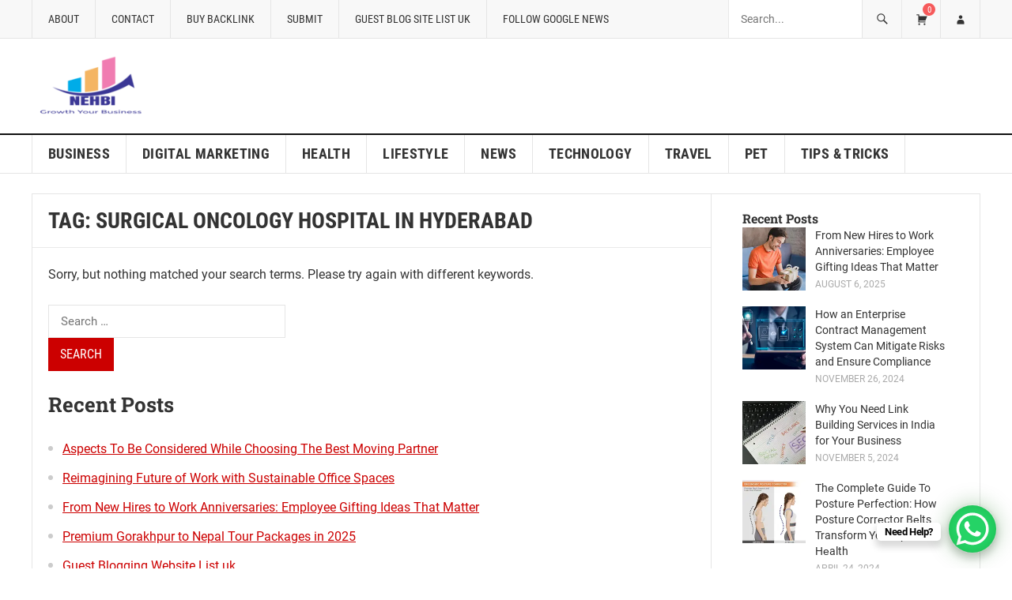

--- FILE ---
content_type: text/html; charset=UTF-8
request_url: https://nehbi.com/tag/surgical-oncology-hospital-in-hyderabad/
body_size: 52081
content:
<!DOCTYPE html>
<html class=" optml_no_js " lang="en-US">
<head><meta name="keywords" content="Guest, Post, Service">
<meta name="robots" content="index, follow">
<meta http-equiv="Content-Type" content="text/html; charset=utf-8"><script>if(navigator.userAgent.match(/MSIE|Internet Explorer/i)||navigator.userAgent.match(/Trident\/7\..*?rv:11/i)){var href=document.location.href;if(!href.match(/[?&]nowprocket/)){if(href.indexOf("?")==-1){if(href.indexOf("#")==-1){document.location.href=href+"?nowprocket=1"}else{document.location.href=href.replace("#","?nowprocket=1#")}}else{if(href.indexOf("#")==-1){document.location.href=href+"&nowprocket=1"}else{document.location.href=href.replace("#","&nowprocket=1#")}}}}</script><script>class RocketLazyLoadScripts{constructor(){this.triggerEvents=["keydown","mousedown","mousemove","touchmove","touchstart","touchend","wheel"],this.userEventHandler=this._triggerListener.bind(this),this.touchStartHandler=this._onTouchStart.bind(this),this.touchMoveHandler=this._onTouchMove.bind(this),this.touchEndHandler=this._onTouchEnd.bind(this),this.clickHandler=this._onClick.bind(this),this.interceptedClicks=[],window.addEventListener("pageshow",(e=>{this.persisted=e.persisted})),window.addEventListener("DOMContentLoaded",(()=>{this._preconnect3rdParties()})),this.delayedScripts={normal:[],async:[],defer:[]},this.allJQueries=[]}_addUserInteractionListener(e){document.hidden?e._triggerListener():(this.triggerEvents.forEach((t=>window.addEventListener(t,e.userEventHandler,{passive:!0}))),window.addEventListener("touchstart",e.touchStartHandler,{passive:!0}),window.addEventListener("mousedown",e.touchStartHandler),document.addEventListener("visibilitychange",e.userEventHandler))}_removeUserInteractionListener(){this.triggerEvents.forEach((e=>window.removeEventListener(e,this.userEventHandler,{passive:!0}))),document.removeEventListener("visibilitychange",this.userEventHandler)}_onTouchStart(e){"HTML"!==e.target.tagName&&(window.addEventListener("touchend",this.touchEndHandler),window.addEventListener("mouseup",this.touchEndHandler),window.addEventListener("touchmove",this.touchMoveHandler,{passive:!0}),window.addEventListener("mousemove",this.touchMoveHandler),e.target.addEventListener("click",this.clickHandler),this._renameDOMAttribute(e.target,"onclick","rocket-onclick"))}_onTouchMove(e){window.removeEventListener("touchend",this.touchEndHandler),window.removeEventListener("mouseup",this.touchEndHandler),window.removeEventListener("touchmove",this.touchMoveHandler,{passive:!0}),window.removeEventListener("mousemove",this.touchMoveHandler),e.target.removeEventListener("click",this.clickHandler),this._renameDOMAttribute(e.target,"rocket-onclick","onclick")}_onTouchEnd(e){window.removeEventListener("touchend",this.touchEndHandler),window.removeEventListener("mouseup",this.touchEndHandler),window.removeEventListener("touchmove",this.touchMoveHandler,{passive:!0}),window.removeEventListener("mousemove",this.touchMoveHandler)}_onClick(e){e.target.removeEventListener("click",this.clickHandler),this._renameDOMAttribute(e.target,"rocket-onclick","onclick"),this.interceptedClicks.push(e),e.preventDefault(),e.stopPropagation(),e.stopImmediatePropagation()}_replayClicks(){window.removeEventListener("touchstart",this.touchStartHandler,{passive:!0}),window.removeEventListener("mousedown",this.touchStartHandler),this.interceptedClicks.forEach((e=>{e.target.dispatchEvent(new MouseEvent("click",{view:e.view,bubbles:!0,cancelable:!0}))}))}_renameDOMAttribute(e,t,n){e.hasAttribute&&e.hasAttribute(t)&&(event.target.setAttribute(n,event.target.getAttribute(t)),event.target.removeAttribute(t))}_triggerListener(){this._removeUserInteractionListener(this),"loading"===document.readyState?document.addEventListener("DOMContentLoaded",this._loadEverythingNow.bind(this)):this._loadEverythingNow()}_preconnect3rdParties(){let e=[];document.querySelectorAll("script[type=rocketlazyloadscript]").forEach((t=>{if(t.hasAttribute("src")){const n=new URL(t.src).origin;n!==location.origin&&e.push({src:n,crossOrigin:t.crossOrigin||"module"===t.getAttribute("data-rocket-type")})}})),e=[...new Map(e.map((e=>[JSON.stringify(e),e]))).values()],this._batchInjectResourceHints(e,"preconnect")}async _loadEverythingNow(){this.lastBreath=Date.now(),this._delayEventListeners(),this._delayJQueryReady(this),this._handleDocumentWrite(),this._registerAllDelayedScripts(),this._preloadAllScripts(),await this._loadScriptsFromList(this.delayedScripts.normal),await this._loadScriptsFromList(this.delayedScripts.defer),await this._loadScriptsFromList(this.delayedScripts.async);try{await this._triggerDOMContentLoaded(),await this._triggerWindowLoad()}catch(e){}window.dispatchEvent(new Event("rocket-allScriptsLoaded")),this._replayClicks()}_registerAllDelayedScripts(){document.querySelectorAll("script[type=rocketlazyloadscript]").forEach((e=>{e.hasAttribute("src")?e.hasAttribute("async")&&!1!==e.async?this.delayedScripts.async.push(e):e.hasAttribute("defer")&&!1!==e.defer||"module"===e.getAttribute("data-rocket-type")?this.delayedScripts.defer.push(e):this.delayedScripts.normal.push(e):this.delayedScripts.normal.push(e)}))}async _transformScript(e){return await this._littleBreath(),new Promise((t=>{const n=document.createElement("script");[...e.attributes].forEach((e=>{let t=e.nodeName;"type"!==t&&("data-rocket-type"===t&&(t="type"),n.setAttribute(t,e.nodeValue))})),e.hasAttribute("src")?(n.addEventListener("load",t),n.addEventListener("error",t)):(n.text=e.text,t());try{e.parentNode.replaceChild(n,e)}catch(e){t()}}))}async _loadScriptsFromList(e){const t=e.shift();return t?(await this._transformScript(t),this._loadScriptsFromList(e)):Promise.resolve()}_preloadAllScripts(){this._batchInjectResourceHints([...this.delayedScripts.normal,...this.delayedScripts.defer,...this.delayedScripts.async],"preload")}_batchInjectResourceHints(e,t){var n=document.createDocumentFragment();e.forEach((e=>{if(e.src){const i=document.createElement("link");i.href=e.src,i.rel=t,"preconnect"!==t&&(i.as="script"),e.getAttribute&&"module"===e.getAttribute("data-rocket-type")&&(i.crossOrigin=!0),e.crossOrigin&&(i.crossOrigin=e.crossOrigin),n.appendChild(i)}})),document.head.appendChild(n)}_delayEventListeners(){let e={};function t(t,n){!function(t){function n(n){return e[t].eventsToRewrite.indexOf(n)>=0?"rocket-"+n:n}e[t]||(e[t]={originalFunctions:{add:t.addEventListener,remove:t.removeEventListener},eventsToRewrite:[]},t.addEventListener=function(){arguments[0]=n(arguments[0]),e[t].originalFunctions.add.apply(t,arguments)},t.removeEventListener=function(){arguments[0]=n(arguments[0]),e[t].originalFunctions.remove.apply(t,arguments)})}(t),e[t].eventsToRewrite.push(n)}function n(e,t){let n=e[t];Object.defineProperty(e,t,{get:()=>n||function(){},set(i){e["rocket"+t]=n=i}})}t(document,"DOMContentLoaded"),t(window,"DOMContentLoaded"),t(window,"load"),t(window,"pageshow"),t(document,"readystatechange"),n(document,"onreadystatechange"),n(window,"onload"),n(window,"onpageshow")}_delayJQueryReady(e){let t=window.jQuery;Object.defineProperty(window,"jQuery",{get:()=>t,set(n){if(n&&n.fn&&!e.allJQueries.includes(n)){n.fn.ready=n.fn.init.prototype.ready=function(t){e.domReadyFired?t.bind(document)(n):document.addEventListener("rocket-DOMContentLoaded",(()=>t.bind(document)(n)))};const t=n.fn.on;n.fn.on=n.fn.init.prototype.on=function(){if(this[0]===window){function e(e){return e.split(" ").map((e=>"load"===e||0===e.indexOf("load.")?"rocket-jquery-load":e)).join(" ")}"string"==typeof arguments[0]||arguments[0]instanceof String?arguments[0]=e(arguments[0]):"object"==typeof arguments[0]&&Object.keys(arguments[0]).forEach((t=>{delete Object.assign(arguments[0],{[e(t)]:arguments[0][t]})[t]}))}return t.apply(this,arguments),this},e.allJQueries.push(n)}t=n}})}async _triggerDOMContentLoaded(){this.domReadyFired=!0,await this._littleBreath(),document.dispatchEvent(new Event("rocket-DOMContentLoaded")),await this._littleBreath(),window.dispatchEvent(new Event("rocket-DOMContentLoaded")),await this._littleBreath(),document.dispatchEvent(new Event("rocket-readystatechange")),await this._littleBreath(),document.rocketonreadystatechange&&document.rocketonreadystatechange()}async _triggerWindowLoad(){await this._littleBreath(),window.dispatchEvent(new Event("rocket-load")),await this._littleBreath(),window.rocketonload&&window.rocketonload(),await this._littleBreath(),this.allJQueries.forEach((e=>e(window).trigger("rocket-jquery-load"))),await this._littleBreath();const e=new Event("rocket-pageshow");e.persisted=this.persisted,window.dispatchEvent(e),await this._littleBreath(),window.rocketonpageshow&&window.rocketonpageshow({persisted:this.persisted})}_handleDocumentWrite(){const e=new Map;document.write=document.writeln=function(t){const n=document.currentScript,i=document.createRange(),r=n.parentElement;let o=e.get(n);void 0===o&&(o=n.nextSibling,e.set(n,o));const s=document.createDocumentFragment();i.setStart(s,0),s.appendChild(i.createContextualFragment(t)),r.insertBefore(s,o)}}async _littleBreath(){Date.now()-this.lastBreath>45&&(await this._requestAnimFrame(),this.lastBreath=Date.now())}async _requestAnimFrame(){return document.hidden?new Promise((e=>setTimeout(e))):new Promise((e=>requestAnimationFrame(e)))}static run(){const e=new RocketLazyLoadScripts;e._addUserInteractionListener(e)}}RocketLazyLoadScripts.run();</script>
	
	<meta name="linkdoozer-verification" content="29beef4c-c50f-4b83-9467-cdb086360308"/>
	<!-- Google tag (gtag.js) -->
<script type="rocketlazyloadscript" async src="https://www.googletagmanager.com/gtag/js?id=G-ZN8TMEJ8EW"></script>
<script type="rocketlazyloadscript">
  window.dataLayer = window.dataLayer || [];
  function gtag(){dataLayer.push(arguments);}
  gtag('js', new Date());

  gtag('config', 'G-ZN8TMEJ8EW');
</script>


<meta name="language" content="English">
<meta name="author" content="Nehbi">
	
	<meta name="google-site-verification" content="d3Vkxzgb4mtSyWglR7G7UFvIHDpeGporM1L4STOvmC0" />

	<script type="rocketlazyloadscript" async src="https://pagead2.googlesyndication.com/pagead/js/adsbygoogle.js?client=ca-pub-6986524016510091"
     crossorigin="anonymous"></script>
	
	<script type="application/ld+json">
{
  "@context": "https://schema.org",
  "@type": "BlogPosting",
  "mainEntityOfPage": {
    "@type": "WebPage",
    "@id": "https://nehbi.com/"
  },
  "headline": "Looking for guest posting site with High DA and PA. Find the best blogs on Travel, Digital Marketing, Social",
  "description": "Looking for guest posting site with High DA and PA. Find the best blogs on Travel, Digital Marketing, Social Media, Tech, Health, Beauty.",
  "image": "https://mlao0urbb51p.i.optimole.com/w:auto/h:auto/q:mauto/f:best/https://nehbi.com/wp-content/uploads/2022/07/flc_design2022032016313-remove-1.png",  
  "author": {
    "@type": "Organization",
    "name": ""
  },  
  "publisher": {
    "@type": "Organization",
    "name": "",
    "logo": {
      "@type": "ImageObject",
      "url": "https://mlao0urbb51p.i.optimole.com/w:auto/h:auto/q:mauto/f:best/https://nehbi.com/wp-content/uploads/2022/07/flc_design2022032016313-remove-1.png"
    }
  },
  "datePublished": "2024-07-31"
}
</script>
	

<meta name="viewport" content="width=device-width, initial-scale=1">
<meta http-equiv="X-UA-Compatible" content="IE=edge">
<meta name="HandheldFriendly" content="true">
<link rel="profile" href="https://gmpg.org/xfn/11">
<link rel="icon" type="image/png" href="https://mlao0urbb51p.i.optimole.com/w:auto/h:auto/q:mauto/g:sm/f:best/https://nehbi.com/wp-content/uploads/2022/07/flc_design2022032016313-remove-1.png" />
<script type="rocketlazyloadscript" id=optmlpreload></script><meta name='robots' content='noindex, follow' />
	<style>img:is([sizes="auto" i], [sizes^="auto," i]) { contain-intrinsic-size: 3000px 1500px }</style>
	
	<!-- This site is optimized with the Yoast SEO plugin v26.4 - https://yoast.com/wordpress/plugins/seo/ -->
	<title>surgical oncology hospital in hyderabad Archives | Nehbi</title>
	<meta property="og:locale" content="en_US" />
	<meta property="og:type" content="article" />
	<meta property="og:title" content="surgical oncology hospital in hyderabad Archives | Nehbi" />
	<meta property="og:url" content="https://nehbi.com/tag/surgical-oncology-hospital-in-hyderabad/" />
	<meta property="og:site_name" content="Nehbi" />
	<meta property="og:image" content="https://mlao0urbb51p.i.optimole.com/w:160/h:90/q:mauto/g:sm/f:best/https://nehbi.com/wp-content/uploads/2022/03/flc_design2022032016313-remove.png" />
	<meta property="og:image:width" content="160" />
	<meta property="og:image:height" content="90" />
	<meta property="og:image:type" content="image/png" />
	<meta name="twitter:card" content="summary_large_image" />
	<meta name="twitter:site" content="@Nehbireal" />
	<script type="application/ld+json" class="yoast-schema-graph">{"@context":"https://schema.org","@graph":[{"@type":"CollectionPage","@id":"https://nehbi.com/tag/surgical-oncology-hospital-in-hyderabad/","url":"https://nehbi.com/tag/surgical-oncology-hospital-in-hyderabad/","name":"surgical oncology hospital in hyderabad Archives | Nehbi","isPartOf":{"@id":"https://nehbi.com/#website"},"breadcrumb":{"@id":"https://nehbi.com/tag/surgical-oncology-hospital-in-hyderabad/#breadcrumb"},"inLanguage":"en-US"},{"@type":"BreadcrumbList","@id":"https://nehbi.com/tag/surgical-oncology-hospital-in-hyderabad/#breadcrumb","itemListElement":[{"@type":"ListItem","position":1,"name":"Home","item":"https://nehbi.com/"},{"@type":"ListItem","position":2,"name":"surgical oncology hospital in hyderabad"}]},{"@type":"WebSite","@id":"https://nehbi.com/#website","url":"https://nehbi.com/","name":"Nehbi","description":"","publisher":{"@id":"https://nehbi.com/#organization"},"potentialAction":[{"@type":"SearchAction","target":{"@type":"EntryPoint","urlTemplate":"https://nehbi.com/?s={search_term_string}"},"query-input":{"@type":"PropertyValueSpecification","valueRequired":true,"valueName":"search_term_string"}}],"inLanguage":"en-US"},{"@type":"Organization","@id":"https://nehbi.com/#organization","name":"Nehbi","url":"https://nehbi.com/","logo":{"@type":"ImageObject","inLanguage":"en-US","@id":"https://nehbi.com/#/schema/logo/image/","url":"https://mlao0urbb51p.i.optimole.com/w:auto/h:auto/q:mauto/g:sm/f:best/https://nehbi.com/wp-content/uploads/2022/03/flc_design2022032016313-remove.png","contentUrl":"https://mlao0urbb51p.i.optimole.com/w:auto/h:auto/q:mauto/g:sm/f:best/https://nehbi.com/wp-content/uploads/2022/03/flc_design2022032016313-remove.png","width":160,"height":90,"caption":"Nehbi"},"image":{"@id":"https://nehbi.com/#/schema/logo/image/"},"sameAs":["https://www.facebook.com/Nehbireal","https://x.com/Nehbireal","https://www.instagram.com/nehbireal/","https://www.linkedin.com/company/nehbireal","https://myspace.com/nehbireal","https://www.pinterest.com/nehbireal/","https://www.youtube.com/channel/UClPOsDemvF7asVPrJkv433Q"]}]}</script>
	<!-- / Yoast SEO plugin. -->



<link rel='dns-prefetch' href='//mlao0urbb51p.i.optimole.com' />

<link rel='preconnect' href='https://mlao0urbb51p.i.optimole.com' />
<link rel="alternate" type="application/rss+xml" title="Nehbi &raquo; Feed" href="https://nehbi.com/feed/" />
<link rel="alternate" type="application/rss+xml" title="Nehbi &raquo; surgical oncology hospital in hyderabad Tag Feed" href="https://nehbi.com/tag/surgical-oncology-hospital-in-hyderabad/feed/" />
<style id='wp-block-library-inline-css' type='text/css'>
:root{--wp-admin-theme-color:#007cba;--wp-admin-theme-color--rgb:0,124,186;--wp-admin-theme-color-darker-10:#006ba1;--wp-admin-theme-color-darker-10--rgb:0,107,161;--wp-admin-theme-color-darker-20:#005a87;--wp-admin-theme-color-darker-20--rgb:0,90,135;--wp-admin-border-width-focus:2px;--wp-block-synced-color:#7a00df;--wp-block-synced-color--rgb:122,0,223;--wp-bound-block-color:var(--wp-block-synced-color)}@media (min-resolution:192dpi){:root{--wp-admin-border-width-focus:1.5px}}.wp-element-button{cursor:pointer}:root{--wp--preset--font-size--normal:16px;--wp--preset--font-size--huge:42px}:root .has-very-light-gray-background-color{background-color:#eee}:root .has-very-dark-gray-background-color{background-color:#313131}:root .has-very-light-gray-color{color:#eee}:root .has-very-dark-gray-color{color:#313131}:root .has-vivid-green-cyan-to-vivid-cyan-blue-gradient-background{background:linear-gradient(135deg,#00d084,#0693e3)}:root .has-purple-crush-gradient-background{background:linear-gradient(135deg,#34e2e4,#4721fb 50%,#ab1dfe)}:root .has-hazy-dawn-gradient-background{background:linear-gradient(135deg,#faaca8,#dad0ec)}:root .has-subdued-olive-gradient-background{background:linear-gradient(135deg,#fafae1,#67a671)}:root .has-atomic-cream-gradient-background{background:linear-gradient(135deg,#fdd79a,#004a59)}:root .has-nightshade-gradient-background{background:linear-gradient(135deg,#330968,#31cdcf)}:root .has-midnight-gradient-background{background:linear-gradient(135deg,#020381,#2874fc)}.has-regular-font-size{font-size:1em}.has-larger-font-size{font-size:2.625em}.has-normal-font-size{font-size:var(--wp--preset--font-size--normal)}.has-huge-font-size{font-size:var(--wp--preset--font-size--huge)}.has-text-align-center{text-align:center}.has-text-align-left{text-align:left}.has-text-align-right{text-align:right}#end-resizable-editor-section{display:none}.aligncenter{clear:both}.items-justified-left{justify-content:flex-start}.items-justified-center{justify-content:center}.items-justified-right{justify-content:flex-end}.items-justified-space-between{justify-content:space-between}.screen-reader-text{border:0;clip-path:inset(50%);height:1px;margin:-1px;overflow:hidden;padding:0;position:absolute;width:1px;word-wrap:normal!important}.screen-reader-text:focus{background-color:#ddd;clip-path:none;color:#444;display:block;font-size:1em;height:auto;left:5px;line-height:normal;padding:15px 23px 14px;text-decoration:none;top:5px;width:auto;z-index:100000}html :where(.has-border-color){border-style:solid}html :where([style*=border-top-color]){border-top-style:solid}html :where([style*=border-right-color]){border-right-style:solid}html :where([style*=border-bottom-color]){border-bottom-style:solid}html :where([style*=border-left-color]){border-left-style:solid}html :where([style*=border-width]){border-style:solid}html :where([style*=border-top-width]){border-top-style:solid}html :where([style*=border-right-width]){border-right-style:solid}html :where([style*=border-bottom-width]){border-bottom-style:solid}html :where([style*=border-left-width]){border-left-style:solid}html :where(img[class*=wp-image-]){height:auto;max-width:100%}:where(figure){margin:0 0 1em}html :where(.is-position-sticky){--wp-admin--admin-bar--position-offset:var(--wp-admin--admin-bar--height,0px)}@media screen and (max-width:600px){html :where(.is-position-sticky){--wp-admin--admin-bar--position-offset:0px}}
</style>
<style id='classic-theme-styles-inline-css' type='text/css'>
/*! This file is auto-generated */
.wp-block-button__link{color:#fff;background-color:#32373c;border-radius:9999px;box-shadow:none;text-decoration:none;padding:calc(.667em + 2px) calc(1.333em + 2px);font-size:1.125em}.wp-block-file__button{background:#32373c;color:#fff;text-decoration:none}
</style>
<style id="usp_style-css">div#user-submitted-posts{width:100%;max-width:800px;overflow:hidden}div#user-submitted-posts form{box-sizing:border-box;margin:10px 0;padding:5px}div#user-submitted-posts fieldset{box-sizing:border-box;margin:10px 0;padding:0;border:0}div#user-submitted-posts fieldset label{box-sizing:border-box;display:block;float:none;clear:both;width:80%;margin:0;padding:0;border:0;font-size:90%}div#user-submitted-posts fieldset input.usp-input{box-sizing:border-box;display:block;float:none;clear:both;width:80%;margin:0}div#user-submitted-posts textarea.usp-textarea{box-sizing:border-box;display:block;float:none;clear:both;width:100%;margin:0}div#user-submitted-posts select{box-sizing:border-box;display:block;float:none;clear:both;width:auto;margin:0}div#user-submitted-posts select.usp-multiple{width:80%}div#user-submitted-posts .usp-cat-child{text-indent:20px}div#user-submitted-posts .usp-cat-grand{text-indent:40px}div#user-submitted-posts .usp-cat-great{text-indent:60px}div#user-submitted-posts .usp-cat-great-great{text-indent:80px}div#user-submitted-posts div.usp_text-editor{margin:20px 0 0 0}div#user-submitted-posts div.wp-editor-container{border:1px solid #e5e5e5}div#user-submitted-posts fieldset.usp-images{margin:25px 0}div#user-submitted-posts div#usp-upload-message{font-size:90%}div#user-submitted-posts fieldset input.usp-input.usp-clone{margin:10px 0 0 0;font-size:90%}div#user-submitted-posts a#usp_add-another{display:inline-block;clear:both;margin:10px 0 0 0;font-size:90%}div#user-submitted-posts div#usp-submit{margin:20px 0}div#user-submitted-posts div.usp-error{color:#c33}div#user-submitted-posts div#usp-error-message{margin:0 0 20px 0}div#user-submitted-posts div#usp-error-message.usp-callout-failure{color:#c33}div#user-submitted-posts div#usp-success-message{margin:0 0 20px 0;font-weight:700}div#user-submitted-posts fieldset.usp-checkbox{padding:5px 0}div#user-submitted-posts fieldset.usp-checkbox input{display:inline-block;vertical-align:middle;position:relative;top:-2px}div#user-submitted-posts fieldset.usp-checkbox label{display:inline-block;vertical-align:middle}.usp-hidden,.usp-no-js{display:none}.usp-js{display:block}div#user-submitted-posts ul.parsley-errors-list{display:none;list-style-type:none}div#user-submitted-posts ul.parsley-errors-list.filled{display:block;float:none;clear:both;margin:0;padding:0;font-size:12px;line-height:18px}div#user-submitted-posts ul.parsley-errors-list.filled li.parsley-required,div#user-submitted-posts ul.parsley-errors-list.filled li.parsley-type{display:inline-block;margin:0;padding:5px 10px;color:#fff;background-color:#c33}div#user-submitted-posts .chosen-container[style]{box-sizing:border-box;display:block;float:none;clear:both;width:80%!important;margin:0}div#user-submitted-posts .chosen-container-multi .chosen-choices li.search-choice .search-choice-close{text-decoration:none;border:none;padding:0;box-shadow:none}.chosen-container{position:relative;display:inline-block;vertical-align:middle;font-size:13px;-webkit-user-select:none;-moz-user-select:none;-ms-user-select:none;user-select:none}.chosen-container *{-webkit-box-sizing:border-box;box-sizing:border-box}.chosen-container .chosen-drop{position:absolute;top:100%;z-index:1010;width:100%;border:1px solid #aaa;border-top:0;background:#fff;-webkit-box-shadow:0 4px 5px rgba(0,0,0,.15);box-shadow:0 4px 5px rgba(0,0,0,.15);clip:rect(0,0,0,0);-webkit-clip-path:inset(100% 100%);clip-path:inset(100% 100%)}.chosen-container.chosen-with-drop .chosen-drop{clip:auto;-webkit-clip-path:none;clip-path:none}.chosen-container a{cursor:pointer}.chosen-container .chosen-single .group-name,.chosen-container .search-choice .group-name{margin-right:4px;overflow:hidden;white-space:nowrap;text-overflow:ellipsis;font-weight:400;color:#999}.chosen-container .chosen-single .group-name:after,.chosen-container .search-choice .group-name:after{content:":";padding-left:2px;vertical-align:top}.chosen-container-single .chosen-single{position:relative;display:block;overflow:hidden;padding:0 0 0 8px;height:25px;border:1px solid #aaa;border-radius:5px;background-color:#fff;background:-webkit-gradient(linear,left top,left bottom,color-stop(20%,#fff),color-stop(50%,#f6f6f6),color-stop(52%,#eee),to(#f4f4f4));background:linear-gradient(#fff 20%,#f6f6f6 50%,#eee 52%,#f4f4f4 100%);background-clip:padding-box;-webkit-box-shadow:0 0 3px #fff inset,0 1px 1px rgba(0,0,0,.1);box-shadow:0 0 3px #fff inset,0 1px 1px rgba(0,0,0,.1);color:#444;text-decoration:none;white-space:nowrap;line-height:24px}.chosen-container-single .chosen-default{color:#999}.chosen-container-single .chosen-single span{display:block;overflow:hidden;margin-right:26px;text-overflow:ellipsis;white-space:nowrap}.chosen-container-single .chosen-single-with-deselect span{margin-right:38px}.chosen-container-single .chosen-single abbr{position:absolute;top:6px;right:26px;display:block;width:12px;height:12px;background:url(https://mlao0urbb51p.i.optimole.com/w:auto/h:auto/q:mauto/g:sm/f:best/https://nehbi.com/wp-content/cache/min/1/wp-content/plugins/user-submitted-posts/resources/../../../../../../../plugins/user-submitted-posts/resources/chosen-sprite.png) -42px 1px no-repeat;font-size:1px}.chosen-container-single .chosen-single abbr:hover{background-position:-42px -10px}.chosen-container-single.chosen-disabled .chosen-single abbr:hover{background-position:-42px -10px}.chosen-container-single .chosen-single div{position:absolute;top:0;right:0;display:block;width:18px;height:100%}.chosen-container-single .chosen-single div b{display:block;width:100%;height:100%;background:url(https://mlao0urbb51p.i.optimole.com/w:auto/h:auto/q:mauto/g:sm/f:best/https://nehbi.com/wp-content/cache/min/1/wp-content/plugins/user-submitted-posts/resources/../../../../../../../plugins/user-submitted-posts/resources/chosen-sprite.png) no-repeat 0 2px}.chosen-container-single .chosen-search{position:relative;z-index:1010;margin:0;padding:3px 4px;white-space:nowrap}.chosen-container-single .chosen-search input[type=text]{margin:1px 0;padding:4px 20px 4px 5px;width:100%;height:auto;outline:0;border:1px solid #aaa;background:url(https://mlao0urbb51p.i.optimole.com/w:auto/h:auto/q:mauto/g:sm/f:best/https://nehbi.com/wp-content/cache/min/1/wp-content/plugins/user-submitted-posts/resources/../../../../../../../plugins/user-submitted-posts/resources/chosen-sprite.png) no-repeat 100% -20px;font-size:1em;font-family:sans-serif;line-height:normal;border-radius:0}.chosen-container-single .chosen-drop{margin-top:-1px;border-radius:0 0 4px 4px;background-clip:padding-box}.chosen-container-single.chosen-container-single-nosearch .chosen-search{position:absolute;clip:rect(0,0,0,0);-webkit-clip-path:inset(100% 100%);clip-path:inset(100% 100%)}.chosen-container .chosen-results{color:#444;position:relative;overflow-x:hidden;overflow-y:auto;margin:0 4px 4px 0;padding:0 0 0 4px;max-height:240px;-webkit-overflow-scrolling:touch}.chosen-container .chosen-results li{display:none;margin:0;padding:5px 6px;list-style:none;line-height:15px;word-wrap:break-word;-webkit-touch-callout:none}.chosen-container .chosen-results li.active-result{display:list-item;cursor:pointer}.chosen-container .chosen-results li.disabled-result{display:list-item;color:#ccc;cursor:default}.chosen-container .chosen-results li.highlighted{background-color:#3875d7;background-image:-webkit-gradient(linear,left top,left bottom,color-stop(20%,#3875d7),color-stop(90%,#2a62bc));background-image:linear-gradient(#3875d7 20%,#2a62bc 90%);color:#fff}.chosen-container .chosen-results li.no-results{color:#777;display:list-item;background:#f4f4f4}.chosen-container .chosen-results li.group-result{display:list-item;font-weight:700;cursor:default}.chosen-container .chosen-results li.group-option{padding-left:15px}.chosen-container .chosen-results li em{font-style:normal;text-decoration:underline}.chosen-container-multi .chosen-choices{position:relative;overflow:hidden;margin:0;padding:0 5px;width:100%;height:auto;border:1px solid #aaa;background-color:#fff;background-image:-webkit-gradient(linear,left top,left bottom,color-stop(1%,#eee),color-stop(15%,#fff));background-image:linear-gradient(#eee 1%,#fff 15%);cursor:text}.chosen-container-multi .chosen-choices li{float:left;list-style:none}.chosen-container-multi .chosen-choices li.search-field{margin:0;padding:0;white-space:nowrap}.chosen-container-multi .chosen-choices li.search-field input[type=text]{margin:1px 0;padding:0;height:25px;outline:0;border:0!important;background:0 0!important;-webkit-box-shadow:none;box-shadow:none;color:#999;font-size:100%;font-family:sans-serif;line-height:normal;border-radius:0;width:25px}.chosen-container-multi .chosen-choices li.search-choice{position:relative;margin:3px 5px 3px 0;padding:3px 20px 3px 5px;border:1px solid #aaa;max-width:100%;border-radius:3px;background-color:#eee;background-image:-webkit-gradient(linear,left top,left bottom,color-stop(20%,#f4f4f4),color-stop(50%,#f0f0f0),color-stop(52%,#e8e8e8),to(#eee));background-image:linear-gradient(#f4f4f4 20%,#f0f0f0 50%,#e8e8e8 52%,#eee 100%);background-size:100% 19px;background-repeat:repeat-x;background-clip:padding-box;-webkit-box-shadow:0 0 2px #fff inset,0 1px 0 rgba(0,0,0,.05);box-shadow:0 0 2px #fff inset,0 1px 0 rgba(0,0,0,.05);color:#333;line-height:13px;cursor:default}.chosen-container-multi .chosen-choices li.search-choice span{word-wrap:break-word}.chosen-container-multi .chosen-choices li.search-choice .search-choice-close{position:absolute;top:4px;right:3px;display:block;width:12px;height:12px;background:url(https://mlao0urbb51p.i.optimole.com/w:auto/h:auto/q:mauto/g:sm/f:best/https://nehbi.com/wp-content/cache/min/1/wp-content/plugins/user-submitted-posts/resources/../../../../../../../plugins/user-submitted-posts/resources/chosen-sprite.png) -42px 1px no-repeat;font-size:1px}.chosen-container-multi .chosen-choices li.search-choice .search-choice-close:hover{background-position:-42px -10px}.chosen-container-multi .chosen-choices li.search-choice-disabled{padding-right:5px;border:1px solid #ccc;background-color:#e4e4e4;background-image:-webkit-gradient(linear,left top,left bottom,color-stop(20%,#f4f4f4),color-stop(50%,#f0f0f0),color-stop(52%,#e8e8e8),to(#eee));background-image:linear-gradient(#f4f4f4 20%,#f0f0f0 50%,#e8e8e8 52%,#eee 100%);color:#666}.chosen-container-multi .chosen-choices li.search-choice-focus{background:#d4d4d4}.chosen-container-multi .chosen-choices li.search-choice-focus .search-choice-close{background-position:-42px -10px}.chosen-container-multi .chosen-results{margin:0;padding:0}.chosen-container-multi .chosen-drop .result-selected{display:list-item;color:#ccc;cursor:default}.chosen-container-active .chosen-single{border:1px solid #5897fb;-webkit-box-shadow:0 0 5px rgba(0,0,0,.3);box-shadow:0 0 5px rgba(0,0,0,.3)}.chosen-container-active.chosen-with-drop .chosen-single{border:1px solid #aaa;border-bottom-right-radius:0;border-bottom-left-radius:0;background-image:-webkit-gradient(linear,left top,left bottom,color-stop(20%,#eee),color-stop(80%,#fff));background-image:linear-gradient(#eee 20%,#fff 80%);-webkit-box-shadow:0 1px 0 #fff inset;box-shadow:0 1px 0 #fff inset}.chosen-container-active.chosen-with-drop .chosen-single div{border-left:none;background:0 0}.chosen-container-active.chosen-with-drop .chosen-single div b{background-position:-18px 2px}.chosen-container-active .chosen-choices{border:1px solid #5897fb;-webkit-box-shadow:0 0 5px rgba(0,0,0,.3);box-shadow:0 0 5px rgba(0,0,0,.3)}.chosen-container-active .chosen-choices li.search-field input[type=text]{color:#222!important}.chosen-disabled{opacity:.5!important;cursor:default}.chosen-disabled .chosen-single{cursor:default}.chosen-disabled .chosen-choices .search-choice .search-choice-close{cursor:default}.chosen-rtl{text-align:right}.chosen-rtl .chosen-single{overflow:visible;padding:0 8px 0 0}.chosen-rtl .chosen-single span{margin-right:0;margin-left:26px;direction:rtl}.chosen-rtl .chosen-single-with-deselect span{margin-left:38px}.chosen-rtl .chosen-single div{right:auto;left:3px}.chosen-rtl .chosen-single abbr{right:auto;left:26px}.chosen-rtl .chosen-choices li{float:right}.chosen-rtl .chosen-choices li.search-field input[type=text]{direction:rtl}.chosen-rtl .chosen-choices li.search-choice{margin:3px 5px 3px 0;padding:3px 5px 3px 19px}.chosen-rtl .chosen-choices li.search-choice .search-choice-close{right:auto;left:4px}.chosen-rtl.chosen-container-single .chosen-results{margin:0 0 4px 4px;padding:0 4px 0 0}.chosen-rtl .chosen-results li.group-option{padding-right:15px;padding-left:0}.chosen-rtl.chosen-container-active.chosen-with-drop .chosen-single div{border-right:none}.chosen-rtl .chosen-search input[type=text]{padding:4px 5px 4px 20px;background:url(https://mlao0urbb51p.i.optimole.com/w:auto/h:auto/q:mauto/g:sm/f:best/https://nehbi.com/wp-content/cache/min/1/wp-content/plugins/user-submitted-posts/resources/../../../../../../../plugins/user-submitted-posts/resources/chosen-sprite.png) no-repeat -30px -20px;direction:rtl}.chosen-rtl.chosen-container-single .chosen-single div b{background-position:6px 2px}.chosen-rtl.chosen-container-single.chosen-with-drop .chosen-single div b{background-position:-12px 2px}@media only screen and (-webkit-min-device-pixel-ratio:1.5),only screen and (min-resolution:144dpi),only screen and (min-resolution:1.5dppx){.chosen-container .chosen-results-scroll-down span,.chosen-container .chosen-results-scroll-up span,.chosen-container-multi .chosen-choices .search-choice .search-choice-close,.chosen-container-single .chosen-search input[type=text],.chosen-container-single .chosen-single abbr,.chosen-container-single .chosen-single div b,.chosen-rtl .chosen-search input[type=text]{background-image:url(https://mlao0urbb51p.i.optimole.com/w:auto/h:auto/q:mauto/g:sm/f:best/https://nehbi.com/wp-content/cache/min/1/wp-content/plugins/user-submitted-posts/resources/../../../../../../../plugins/user-submitted-posts/resources/chosen-sprite@2x.png)!important;background-size:52px 37px!important;background-repeat:no-repeat!important}}</style>
<style id="debloat-woocommerce-layout-css">:root{--woocommerce:#720eec;--wc-green:#7ad03a;--wc-red:#a00;--wc-orange:#ffba00;--wc-blue:#2ea2cc;--wc-primary:#720eec;--wc-primary-text:#fcfbfe;--wc-secondary:#e9e6ed;--wc-secondary-text:#515151;--wc-highlight:#958e09;--wc-highligh-text:white;--wc-content-bg:#fff;--wc-subtext:#767676;--wc-form-border-color:rgba(32,7,7,.8);--wc-form-border-radius:4px;--wc-form-border-width:1px;}.woocommerce img,.woocommerce-page img{height:auto;max-width:100%;}.woocommerce ul.cart_list li::after,.woocommerce ul.cart_list li::before,.woocommerce ul.product_list_widget li::after,.woocommerce ul.product_list_widget li::before,.woocommerce-page ul.cart_list li::after,.woocommerce-page ul.cart_list li::before,.woocommerce-page ul.product_list_widget li::after,.woocommerce-page ul.product_list_widget li::before{content:" ";display:table;}.woocommerce ul.cart_list li::after,.woocommerce ul.product_list_widget li::after,.woocommerce-page ul.cart_list li::after,.woocommerce-page ul.product_list_widget li::after{clear:both;}.woocommerce ul.cart_list li img,.woocommerce ul.product_list_widget li img,.woocommerce-page ul.cart_list li img,.woocommerce-page ul.product_list_widget li img{float:right;height:auto;}</style><link rel="stylesheet" id="debloat-woocommerce-layout-css" media="all" data-debloat-delay data-href="https://nehbi.com/wp-content/cache/min/1/wp-content/plugins/woocommerce/assets/css/woocommerce-layout.css?ver=1722947281"/>
<style id="debloat-woocommerce-smallscreen-css" media="only screen and (max-width: 768px)">:root{--woocommerce:#720eec;--wc-green:#7ad03a;--wc-red:#a00;--wc-orange:#ffba00;--wc-blue:#2ea2cc;--wc-primary:#720eec;--wc-primary-text:#fcfbfe;--wc-secondary:#e9e6ed;--wc-secondary-text:#515151;--wc-highlight:#958e09;--wc-highligh-text:white;--wc-content-bg:#fff;--wc-subtext:#767676;--wc-form-border-color:rgba(32,7,7,.8);--wc-form-border-radius:4px;--wc-form-border-width:1px;}</style><link rel="stylesheet" id="debloat-woocommerce-smallscreen-css" media="only screen and (max-width: 768px)" data-debloat-delay data-href="https://nehbi.com/wp-content/cache/min/1/wp-content/plugins/woocommerce/assets/css/woocommerce-smallscreen.css?ver=1722947281"/>
<style id="debloat-woocommerce-general-css">@charset "UTF-8";:root{--woocommerce:#720eec;--wc-green:#7ad03a;--wc-red:#a00;--wc-orange:#ffba00;--wc-blue:#2ea2cc;--wc-primary:#720eec;--wc-primary-text:#fcfbfe;--wc-secondary:#e9e6ed;--wc-secondary-text:#515151;--wc-highlight:#958e09;--wc-highligh-text:white;--wc-content-bg:#fff;--wc-subtext:#767676;--wc-form-border-color:rgba(32,7,7,.8);--wc-form-border-radius:4px;--wc-form-border-width:1px;}@keyframes spin{100%{transform:rotate(360deg);}}@font-face{font-family:star;src:url("https://nehbi.com/wp-content/plugins/woocommerce/assets/css/../fonts/WooCommerce.woff2") format("woff2"),url("https://nehbi.com/wp-content/plugins/woocommerce/assets/css/../fonts/WooCommerce.woff") format("woff"),url("https://nehbi.com/wp-content/plugins/woocommerce/assets/css/../fonts/WooCommerce.ttf") format("truetype");font-weight:400;font-style:normal;}@font-face{font-family:WooCommerce;src:url("https://nehbi.com/wp-content/plugins/woocommerce/assets/css/../fonts/WooCommerce.woff2") format("woff2"),url("https://nehbi.com/wp-content/plugins/woocommerce/assets/css/../fonts/WooCommerce.woff") format("woff"),url("https://nehbi.com/wp-content/plugins/woocommerce/assets/css/../fonts/WooCommerce.ttf") format("truetype");font-weight:400;font-style:normal;}.screen-reader-text{clip:rect(1px,1px,1px,1px);height:1px;overflow:hidden;position:absolute !important;width:1px;word-wrap:normal !important;}.clear{clear:both;}.woocommerce ul.cart_list,.woocommerce ul.product_list_widget{list-style:none outside;padding:0;margin:0;}.woocommerce ul.cart_list li,.woocommerce ul.product_list_widget li{padding:4px 0;margin:0;list-style:none;}.woocommerce ul.cart_list li::after,.woocommerce ul.cart_list li::before,.woocommerce ul.product_list_widget li::after,.woocommerce ul.product_list_widget li::before{content:" ";display:table;}.woocommerce ul.cart_list li::after,.woocommerce ul.product_list_widget li::after{clear:both;}.woocommerce ul.cart_list li a,.woocommerce ul.product_list_widget li a{display:block;font-weight:700;}.woocommerce ul.cart_list li img,.woocommerce ul.product_list_widget li img{float:right;margin-left:4px;width:32px;height:auto;box-shadow:none;}</style><link rel="stylesheet" id="debloat-woocommerce-general-css" media="all" data-debloat-delay data-href="https://nehbi.com/wp-content/cache/min/1/wp-content/plugins/woocommerce/assets/css/woocommerce.css?ver=1722947281"/>
<style id='woocommerce-inline-inline-css' type='text/css'>
.woocommerce form .form-row .required { visibility: visible; }
</style>
<style id="brands-styles-css">.tax-product_brand .brand-description{overflow:hidden;zoom:1}.tax-product_brand .brand-description img.brand-thumbnail{width:25%;float:right}.tax-product_brand .brand-description .text{width:72%;float:left}.widget_brand_description img{box-sizing:border-box;width:100%;max-width:none;height:auto;margin:0 0 1em}ul.brand-thumbnails{margin-left:0;margin-bottom:0;clear:both;list-style:none}ul.brand-thumbnails:before{clear:both;content:"";display:table}ul.brand-thumbnails:after{clear:both;content:"";display:table}ul.brand-thumbnails li{float:left;margin:0 3.8% 1em 0;padding:0;position:relative;width:22.05%}ul.brand-thumbnails.fluid-columns li{width:auto}ul.brand-thumbnails:not(.fluid-columns) li.first{clear:both}ul.brand-thumbnails:not(.fluid-columns) li.last{margin-right:0}ul.brand-thumbnails.columns-1 li{width:100%;margin-right:0}ul.brand-thumbnails.columns-2 li{width:48%}ul.brand-thumbnails.columns-3 li{width:30.75%}ul.brand-thumbnails.columns-5 li{width:16.95%}ul.brand-thumbnails.columns-6 li{width:13.5%}.brand-thumbnails li img{box-sizing:border-box;width:100%;max-width:none;height:auto;margin:0}@media screen and (max-width:768px){ul.brand-thumbnails:not(.fluid-columns) li{width:48%!important}ul.brand-thumbnails:not(.fluid-columns) li.first{clear:none}ul.brand-thumbnails:not(.fluid-columns) li.last{margin-right:3.8%}ul.brand-thumbnails:not(.fluid-columns) li:nth-of-type(odd){clear:both}ul.brand-thumbnails:not(.fluid-columns) li:nth-of-type(even){margin-right:0}}.brand-thumbnails-description li{text-align:center}.brand-thumbnails-description li .term-thumbnail img{display:inline}.brand-thumbnails-description li .term-description{margin-top:1em;text-align:left}#brands_a_z h3:target{text-decoration:underline}ul.brands_index{list-style:none outside;overflow:hidden;zoom:1}ul.brands_index li{float:left;margin:0 2px 2px 0}ul.brands_index li a,ul.brands_index li span{border:1px solid #ccc;padding:6px;line-height:1em;float:left;text-decoration:none}ul.brands_index li span{border-color:#eee;color:#ddd}ul.brands_index li a:hover{border-width:2px;padding:5px;text-decoration:none}ul.brands_index li a.active{border-width:2px;padding:5px}div#brands_a_z a.top{border:1px solid #ccc;padding:4px;line-height:1em;float:right;text-decoration:none;font-size:.8em}</style>
<style id="debloat-demo_fonts-css" media="screen">@font-face{font-family:"Roboto";font-style:italic;font-weight:400;font-display:swap;src:url("//nehbi.com/wp-content/uploads/omgf/demo_fonts-mod-1eft8/roboto-italic-latin-ext-400.woff2") format("woff2");unicode-range:U+0100-02AF,U+0304,U+0308,U+0329,U+1E00-1E9F,U+1EF2-1EFF,U+2020,U+20A0-20AB,U+20AD-20CF,U+2113,U+2C60-2C7F,U+A720-A7FF;}@font-face{font-family:"Roboto";font-style:italic;font-weight:400;font-display:swap;src:url("//nehbi.com/wp-content/uploads/omgf/demo_fonts-mod-1eft8/roboto-italic-latin-400.woff2") format("woff2");unicode-range:U+0000-00FF,U+0131,U+0152-0153,U+02BB-02BC,U+02C6,U+02DA,U+02DC,U+0304,U+0308,U+0329,U+2000-206F,U+2074,U+20AC,U+2122,U+2191,U+2193,U+2212,U+2215,U+FEFF,U+FFFD;}@font-face{font-family:"Roboto";font-style:normal;font-weight:400;font-display:swap;src:url("//nehbi.com/wp-content/uploads/omgf/demo_fonts-mod-1eft8/roboto-normal-latin-ext-400.woff2") format("woff2");unicode-range:U+0100-02AF,U+0304,U+0308,U+0329,U+1E00-1E9F,U+1EF2-1EFF,U+2020,U+20A0-20AB,U+20AD-20CF,U+2113,U+2C60-2C7F,U+A720-A7FF;}@font-face{font-family:"Roboto";font-style:normal;font-weight:400;font-display:swap;src:url("//nehbi.com/wp-content/uploads/omgf/demo_fonts-mod-1eft8/roboto-normal-latin-400.woff2") format("woff2");unicode-range:U+0000-00FF,U+0131,U+0152-0153,U+02BB-02BC,U+02C6,U+02DA,U+02DC,U+0304,U+0308,U+0329,U+2000-206F,U+2074,U+20AC,U+2122,U+2191,U+2193,U+2212,U+2215,U+FEFF,U+FFFD;}@font-face{font-family:"Roboto";font-style:normal;font-weight:700;font-display:swap;src:url("//nehbi.com/wp-content/uploads/omgf/demo_fonts-mod-1eft8/roboto-normal-latin-ext-700.woff2") format("woff2");unicode-range:U+0100-02AF,U+0304,U+0308,U+0329,U+1E00-1E9F,U+1EF2-1EFF,U+2020,U+20A0-20AB,U+20AD-20CF,U+2113,U+2C60-2C7F,U+A720-A7FF;}@font-face{font-family:"Roboto";font-style:normal;font-weight:700;font-display:swap;src:url("//nehbi.com/wp-content/uploads/omgf/demo_fonts-mod-1eft8/roboto-normal-latin-700.woff2") format("woff2");unicode-range:U+0000-00FF,U+0131,U+0152-0153,U+02BB-02BC,U+02C6,U+02DA,U+02DC,U+0304,U+0308,U+0329,U+2000-206F,U+2074,U+20AC,U+2122,U+2191,U+2193,U+2212,U+2215,U+FEFF,U+FFFD;}@font-face{font-family:"Roboto Condensed";font-style:italic;font-weight:400;font-display:swap;src:url("//nehbi.com/wp-content/uploads/omgf/demo_fonts-mod-1eft8/roboto-condensed-italic-latin-ext-400.woff2") format("woff2");unicode-range:U+0100-02AF,U+0304,U+0308,U+0329,U+1E00-1E9F,U+1EF2-1EFF,U+2020,U+20A0-20AB,U+20AD-20CF,U+2113,U+2C60-2C7F,U+A720-A7FF;}@font-face{font-family:"Roboto Condensed";font-style:italic;font-weight:400;font-display:swap;src:url("//nehbi.com/wp-content/uploads/omgf/demo_fonts-mod-1eft8/roboto-condensed-italic-latin-400.woff2") format("woff2");unicode-range:U+0000-00FF,U+0131,U+0152-0153,U+02BB-02BC,U+02C6,U+02DA,U+02DC,U+0304,U+0308,U+0329,U+2000-206F,U+2074,U+20AC,U+2122,U+2191,U+2193,U+2212,U+2215,U+FEFF,U+FFFD;}@font-face{font-family:"Roboto Condensed";font-style:normal;font-weight:400;font-display:swap;src:url("//nehbi.com/wp-content/uploads/omgf/demo_fonts-mod-1eft8/roboto-condensed-normal-latin-ext-400.woff2") format("woff2");unicode-range:U+0100-02AF,U+0304,U+0308,U+0329,U+1E00-1E9F,U+1EF2-1EFF,U+2020,U+20A0-20AB,U+20AD-20CF,U+2113,U+2C60-2C7F,U+A720-A7FF;}@font-face{font-family:"Roboto Condensed";font-style:normal;font-weight:400;font-display:swap;src:url("//nehbi.com/wp-content/uploads/omgf/demo_fonts-mod-1eft8/roboto-condensed-normal-latin-400.woff2") format("woff2");unicode-range:U+0000-00FF,U+0131,U+0152-0153,U+02BB-02BC,U+02C6,U+02DA,U+02DC,U+0304,U+0308,U+0329,U+2000-206F,U+2074,U+20AC,U+2122,U+2191,U+2193,U+2212,U+2215,U+FEFF,U+FFFD;}@font-face{font-family:"Roboto Condensed";font-style:normal;font-weight:700;font-display:swap;src:url("//nehbi.com/wp-content/uploads/omgf/demo_fonts-mod-1eft8/roboto-condensed-normal-latin-ext-700.woff2") format("woff2");unicode-range:U+0100-02AF,U+0304,U+0308,U+0329,U+1E00-1E9F,U+1EF2-1EFF,U+2020,U+20A0-20AB,U+20AD-20CF,U+2113,U+2C60-2C7F,U+A720-A7FF;}@font-face{font-family:"Roboto Condensed";font-style:normal;font-weight:700;font-display:swap;src:url("//nehbi.com/wp-content/uploads/omgf/demo_fonts-mod-1eft8/roboto-condensed-normal-latin-700.woff2") format("woff2");unicode-range:U+0000-00FF,U+0131,U+0152-0153,U+02BB-02BC,U+02C6,U+02DA,U+02DC,U+0304,U+0308,U+0329,U+2000-206F,U+2074,U+20AC,U+2122,U+2191,U+2193,U+2212,U+2215,U+FEFF,U+FFFD;}@font-face{font-family:"Roboto Slab";font-style:normal;font-weight:400;font-display:swap;src:url("//nehbi.com/wp-content/uploads/omgf/demo_fonts-mod-1eft8/roboto-slab-normal-latin-ext-400.woff2") format("woff2");unicode-range:U+0100-02AF,U+0304,U+0308,U+0329,U+1E00-1E9F,U+1EF2-1EFF,U+2020,U+20A0-20AB,U+20AD-20CF,U+2113,U+2C60-2C7F,U+A720-A7FF;}@font-face{font-family:"Roboto Slab";font-style:normal;font-weight:400;font-display:swap;src:url("//nehbi.com/wp-content/uploads/omgf/demo_fonts-mod-1eft8/roboto-slab-normal-latin-400.woff2") format("woff2");unicode-range:U+0000-00FF,U+0131,U+0152-0153,U+02BB-02BC,U+02C6,U+02DA,U+02DC,U+0304,U+0308,U+0329,U+2000-206F,U+2074,U+20AC,U+2122,U+2191,U+2193,U+2212,U+2215,U+FEFF,U+FFFD;}@font-face{font-family:"Roboto Slab";font-style:normal;font-weight:700;font-display:swap;src:url("//nehbi.com/wp-content/uploads/omgf/demo_fonts-mod-1eft8/roboto-slab-normal-latin-ext-700.woff2") format("woff2");unicode-range:U+0100-02AF,U+0304,U+0308,U+0329,U+1E00-1E9F,U+1EF2-1EFF,U+2020,U+20A0-20AB,U+20AD-20CF,U+2113,U+2C60-2C7F,U+A720-A7FF;}@font-face{font-family:"Roboto Slab";font-style:normal;font-weight:700;font-display:swap;src:url("//nehbi.com/wp-content/uploads/omgf/demo_fonts-mod-1eft8/roboto-slab-normal-latin-700.woff2") format("woff2");unicode-range:U+0000-00FF,U+0131,U+0152-0153,U+02BB-02BC,U+02C6,U+02DA,U+02DC,U+0304,U+0308,U+0329,U+2000-206F,U+2074,U+20AC,U+2122,U+2191,U+2193,U+2212,U+2215,U+FEFF,U+FFFD;}</style><link rel="stylesheet" id="debloat-demo_fonts-css" media="screen" data-debloat-delay data-href="https://nehbi.com/wp-content/cache/min/1/wp-content/uploads/omgf/demo_fonts-mod-1eft8/demo_fonts-mod-1eft8.css?ver=1726749237"/>
<style id="debloat-goodpress-style-css">html{-webkit-text-size-adjust:100%;}*,*:before,*:after{box-sizing:border-box;}html,body,div,span,object,iframe,h1,h2,h3,h4,h5,h6,p,blockquote,pre,abbr,address,cite,code,del,dfn,em,img,ins,kbd,q,samp,small,strong,sub,sup,var,b,i,dl,dt,dd,ol,ul,li,fieldset,form,label,legend,table,caption,tbody,tfoot,thead,tr,th,td,article,aside,canvas,details,figcaption,figure,footer,header,hgroup,menu,nav,section,summary,time,mark,audio,video{margin:0;padding:0;border:0;outline:0;font-size:100%;vertical-align:baseline;background:transparent;word-wrap:break-word;}body{line-height:1;}article,aside,details,figcaption,figure,footer,header,hgroup,menu,nav,section,main{display:block;}nav ul{list-style:none;}a{margin:0;padding:0;font-size:100%;vertical-align:baseline;background:transparent;}ins{color:#333;text-decoration:none;}del{text-decoration:line-through;}input,select{vertical-align:middle;}img{height:auto;max-width:100%;}img[class*="align"],img[class*="attachment-"]{height:auto;}.screen-reader-text{clip:rect(1px,1px,1px,1px);position:absolute !important;height:1px;width:1px;overflow:hidden;}.screen-reader-text:focus{background-color:#f1f1f1;border-radius:3px;box-shadow:0 0 2px 2px rgba(0,0,0,.6);clip:auto !important;color:#21759b;display:block;font-size:14px;font-size:.875rem;font-weight:700;height:auto;left:5px;line-height:normal;padding:15px 23px 14px;text-decoration:none;top:5px;width:auto;z-index:100000;}h1,h2,h3,h4,h5,h6{color:#333;font-weight:700;}input,textarea,select{-moz-box-sizing:border-box;-webkit-box-sizing:border-box;box-sizing:border-box;}input,textarea{-webkit-appearance:none;}input,input[type="text"],input[type="email"],input[type="url"],input[type="search"],input[type="password"],input[type="tel"],textarea{font-size:15px;font-weight:400;background-color:#fff;border:1px solid #e5e5e5;outline:none;color:#333;}input:focus,input[type="text"]:focus,input[type="email"]:focus,input[type="url"]:focus,input[type="search"]:focus,input[type="password"]:focus,input[type="tel"]:focus,textarea:focus{border-color:#bfbfbf;outline:none;}input[type="file"]{-webkit-box-shadow:none;box-shadow:none;}input[type="text"],input[type="email"],input[type="url"],input[type="search"],input[type="password"],input[type="tel"]{height:42px;line-height:42px;padding:0 15px;}button,.btn,input[type="submit"],input[type="reset"],input[type="button"]{border:none;padding:0 15px;white-space:nowrap;vertical-align:middle;cursor:pointer;color:#fff;font-size:16px;font-weight:400;height:42px;line-height:42px;text-transform:uppercase;-webkit-user-select:none;-moz-user-select:none;-ms-user-select:none;user-select:none;-webkit-appearance:none;-webkit-backface-visibility:hidden;}button:hover,.btn:hover,.btn:visited,input[type="reset"]:hover,input[type="submit"]:hover,input[type="button"]:hover{color:#fff;opacity:.85;text-decoration:none;}button:focus,textarea:focus{outline:0;}.clear:before,.clear:after{content:"";display:table;}.clear:after{clear:both;}.clear{clear:both;}.screen-reader-text{clip:rect(1px,1px,1px,1px);position:absolute;}body{background:#fff;color:#333;font-style:normal;font-size:16px;font-weight:400;line-height:1.7em;}a{text-decoration:none;}a:hover{text-decoration:none;}a:visited{color:#333;}a:active,a:focus{outline:0;}.container{margin:0 auto;width:1200px;}@font-face{font-display:swap;font-family:"Genericons";src:url("https://nehbi.com/wp-content/cache/min/1/wp-content/themes/goodpress-pro/../../../../../../themes/goodpress-pro/genericons/font/genericons-regular-webfont.eot");src:url("https://nehbi.com/wp-content/cache/min/1/wp-content/themes/goodpress-pro/../../../../../../themes/goodpress-pro/genericons/font/genericons-regular-webfont.eot?#iefix") format("embedded-opentype"),url("https://nehbi.com/wp-content/cache/min/1/wp-content/themes/goodpress-pro/../../../../../../themes/goodpress-pro/genericons/font/genericons-regular-webfont.woff") format("woff"),url("https://nehbi.com/wp-content/cache/min/1/wp-content/themes/goodpress-pro/../../../../../../themes/goodpress-pro/genericons/font/genericons-regular-webfont.ttf") format("truetype"),url("https://nehbi.com/wp-content/cache/min/1/wp-content/themes/goodpress-pro/../../../../../../themes/goodpress-pro/genericons/font/genericons-regular-webfont.svg#genericonsregular") format("svg");font-weight:400;font-style:normal;}#masthead .container{position:relative;}.site-header{background-color:#fff;width:100%;line-height:1;}.header-ad{float:right;line-height:.5;width:728px;height:90px;margin-top:15px;text-align:center;}.header-ad .widget-title{display:none;}#primary-menu .genericon{font-size:18px;vertical-align:middle;}#primary-menu li.header-account a,#primary-menu li.nav-cart a{width:50px;text-align:center;padding:0;}#primary-menu li.header-account a:hover,#primary-menu li.header-account.sfHover a,#primary-menu li.nav-cart a:hover,#primary-menu li.nav-cart.sfHover a{background:#fff !important;background:#fff !important;border-left-color:#e5e5e5;color:#333;}#primary-menu li.header-account{border-right:1px solid #e5e5e5;position:absolute;right:0;}#primary-menu li.nav-cart{position:absolute;right:50px;}.cart-amount{background-color:#f65a5b;font-size:11px;font-weight:400;display:block;width:16px;height:16px;line-height:16px;border-radius:50%;top:4px;position:absolute;color:#fff;right:7px;text-align:center;-webkit-transition:top .25s ease;transition:top .25s ease;}.search-icon{display:none;position:absolute;top:30px;right:2%;}.search-icon:hover{cursor:pointer;}.search-icon span{color:#333;font-size:22px;font-weight:700;vertical-align:middle;}.search-icon .genericon-close{display:none;}.search-input{background:#fff;border:1px solid #ddd;outline:none;height:38px;line-height:38px;color:#333;text-indent:5px;}.search-input:focus{background-color:#fff;border-color:#bfbfbf;}.search-submit{border-left:none;color:#999;font-size:15px;font-weight:600;height:38px;line-height:1;outline:none;cursor:pointer;text-align:center;vertical-align:middle;}.header-search{background-color:#fff;border-left:1px solid #e9e9e9;border-right:1px solid #e9e9e9;line-height:1;width:220px;height:48px;position:absolute;top:0;right:0;z-index:2;}.header-search.has-shop{right:99px;}.header-search .search-input{background:transparent;border:none;color:#333;font-size:14px;width:179px;height:48px;line-height:48px;padding:0 15px 0 10px;}.header-search .search-submit{background-color:#f8f8f8;border-left:1px solid #e5e5e5;box-shadow:none;border-radius:0;color:#333;width:50px;height:48px;padding:0;position:absolute;top:0;right:0;text-align:center;-webkit-backface-visibility:hidden;}.header-search .search-submit .genericon{font-size:18px;}.header-search .search-submit:hover{background:#fff;opacity:1;}.site-start{background-color:#fff;display:block;width:100%;height:120px;}.site-branding{float:left;text-align:left;}.site-branding #logo{height:120px;margin:0;}.site-branding .helper{display:inline-block;height:100%;vertical-align:middle;}.site-branding img{max-height:80px;vertical-align:middle;}.sf-menu *{margin:0;padding:0;list-style:none;}.sf-menu{margin:0;padding:0;list-style:none;}.sf-menu li{position:relative;}.sf-menu li:hover>ul,.sf-menu li.sfHover>ul{display:block;}.sf-menu ul{position:absolute;display:none;top:100%;left:0;z-index:99;}.sf-menu ul ul{top:0;left:240px;}.sf-menu>li{float:left;}.sf-menu a{display:block;position:relative;}.sf-menu{float:left;}.sf-menu ul{background-color:#fff;width:240px;box-shadow:rgba(190,190,190,.45882) 0 1px 5px;-webkit-box-shadow:rgba(190,190,190,.45882) 0 1px 5px;}.sf-menu a{text-decoration:none;zoom:1;}.sf-menu li{line-height:48px;white-space:nowrap;}.sf-menu li a{padding:0 20px;color:#333;font-size:15px;}.sf-menu li li{line-height:1.5;border-bottom:1px solid #f5f5f5;}.sf-menu li li:last-child{border-bottom:none;}.sf-menu li li a{color:#333;font-size:15px;padding:13px 20px;}.sf-menu li:hover li a,.sf-menu li.sfHover li a{color:#333;display:block;}#secondary-bar{background-color:#fff;border-bottom:1px solid #e5e5e5;border-top:2px solid #111;position:relative;}.main-navigation{height:48px;}#primary-bar{background-color:#f8f8f8;border-bottom:1px solid #e5e5e5;}#primary-menu li{position:relative;}#primary-menu li a{border-left:1px solid #e5e5e5;color:#333;font-size:14px;line-height:48px;text-transform:uppercase;}#primary-menu li.current-menu-item a,#primary-menu li.sfHover a,#primary-menu li a:hover{background-color:#222;border-left-color:#222;color:#fff;line-height:48px;}#primary-menu li a:hover{text-decoration:none;}#primary-menu li ul{border-top:1px solid #f0f0f0;margin:0 0 0 0;}#primary-menu li li{border-left:none;line-height:1.5;padding-top:0;}#primary-menu li li a:link,#primary-menu li li a:visited,#primary-menu li li a:hover{background:none;border-left:none;border-bottom:none;color:#111;line-height:1.5;margin:0;}#primary-menu li li ul{margin-top:-1px;}#secondary-menu{border-left:1px solid #e5e5e5;}#secondary-menu li a{border-right:1px solid #e5e5e5;line-height:48px;font-size:18px;font-weight:700;letter-spacing:.02em;text-transform:uppercase;}#secondary-menu li a .genericon{font-size:22px;vertical-align:middle;margin:-3px -7px 0 -7px;}#secondary-menu li.current-menu-item a,#secondary-menu li.sfHover a,#secondary-menu li a:hover{background-color:#111;border-right-color:#111;color:#fff;}#secondary-menu li li{padding-bottom:0;}#secondary-menu li li a:link,#secondary-menu li li a:visited,#secondary-menu li li a:hover{background:none;border-right:none;color:#333;font-size:1em;font-weight:400;letter-spacing:0;line-height:1.6;text-transform:none;}#page{background-color:#fff;}.site-content{border:1px solid #e5e5e5;border-bottom:none;margin-top:25px;padding-bottom:1px;position:relative;}.site-content:before{display:block;content:" ";width:1px;height:100%;border-left:1px solid #e5e5e5;position:absolute;right:339px;}#primary{float:left;width:858px;}.error-404,.no-results{padding:20px;}#recent-content{position:relative;}#recent-content .widget_ad{border-bottom:1px solid #e5e5e5;line-height:1;padding:20px;text-align:center;}#recent-content .widget_ad .widget-title{color:#aaa;font-size:13px;font-weight:400;margin-bottom:10px;}.breadcrumbs{border-bottom:1px solid #e9e9e9;position:relative;padding:20px;}.breadcrumbs h3{font-size:28px;text-transform:uppercase;}.breadcrumbs h3 a,.breadcrumbs h3 a:visited{color:#999;}.breadcrumbs h3 a:hover{color:#333;text-decoration:none;}.content-loop .entry-meta{margin-bottom:14px;}.entry-meta{color:#aaa;font-size:12px;position:relative;text-transform:uppercase;}.page-content .wp-post-image,.entry-content .wp-post-image{margin-bottom:10px;width:100%;}.page-content a,.entry-content a{text-decoration:underline;}.page-content a:hover,.entry-content a:hover{text-decoration:none;}.page-content h1,.page-content h2,.page-content h3,.page-content h4,.page-content h5,.page-content h6,.entry-content h1,.entry-content h2,.entry-content h3,.entry-content h4,.entry-content h5,.entry-content h6{margin-bottom:25px;line-height:1.35;}.page-content h2,.entry-content h2{font-size:26px;}.page-content h3,.entry-content h3{font-size:22px;}.page-content p,.entry-content p{line-height:1.7;margin-bottom:25px;}.page-content ul,.page-content ol,.entry-content ul,.entry-content ol{margin:0 0 25px 0;}.page-content ul ul,.page-content ul ol,.page-content ol ul,.page-content ol ol,.entry-content ul ul,.entry-content ul ol,.entry-content ol ul,.entry-content ol ol{margin:8px 0 0 25px;}.page-content ul li,.entry-content ul li{list-style:none;margin:0 0 10px 0;padding-left:18px;position:relative;}.page-content ul li:hover:before,.entry-content ul li:hover:before{color:#333;}.page-content ul li:before,.entry-content ul li:before{border-radius:3px;background-color:#ccc;content:" ";display:inline-block;width:6px;height:6px;position:absolute;left:0;top:10px;}.page-content ul li ul li,.entry-content ul li ul li{list-style:none;}.page-content select,.entry-content select{padding:0 5px;}.page-content select:focus,.page-content select:active,.entry-content select:focus,.entry-content select:active{outline:none;}.page-content input[type="radio"],.entry-content input[type="radio"]{-webkit-appearance:radio;}.page-content input[type="checkbox"],.entry-content input[type="checkbox"]{-webkit-appearance:checkbox;}.page-content ::-webkit-file-upload-button,.entry-content ::-webkit-file-upload-button{-webkit-appearance:button;font:inherit;}.page-content label,.entry-content label{display:block;font-weight:700;}.page-content select,.entry-content select{border:1px solid #e9e9e9;font-size:1em;-webkit-border-radius:3px;border-radius:3px;height:2em;max-width:100%;-webkit-appearance:menulist;}.page-content input[type="text"],.page-content input[type="email"],.page-content input[type="url"],.page-content input[type="search"],.page-content input[type="password"],.entry-content input[type="text"],.entry-content input[type="email"],.entry-content input[type="url"],.entry-content input[type="search"],.entry-content input[type="password"]{width:300px;}.page-content input[type="file"],.entry-content input[type="file"]{border:none;}#primary p,.widget p{line-height:1.7em;}input[type="checkbox"]{-webkit-appearance:checkbox;-moz-appearance:checkbox;-ms-appearance:checkbox;-o-appearance:checkbox;appearance:checkbox;}.sidebar{float:right;width:340px;}.sidebar .widget{background-color:#fff;margin:20px;}.sidebar .widget .widget-title{color:#333;font-size:18px;font-weight:400;height:24px;line-height:24px;margin-bottom:15px;padding-bottom:5px;position:relative;text-transform:uppercase;}.sidebar .widget .widget-title span{background-color:#fff;padding-right:10px;z-index:10;position:relative;}.sidebar .widget .widget-title:after{background-color:#eee;content:" ";display:block;width:100%;height:4px;position:absolute;top:10px;}.sidebar .widget p{margin-bottom:15px;}.sidebar .widget ul .children,.sidebar .widget ul .sub-menu{padding-left:1.5em;}.sidebar .widget ul .children li:first-child,.sidebar .widget ul .sub-menu li:first-child{padding:15px 0;border-top:1px solid #e9e9e9;}.sidebar .widget ul>li{list-style:none;margin-bottom:15px;}.sidebar .widget ul>li a{color:#333;}.sidebar .widget ul li:last-child{margin-bottom:0;}.sidebar .widget select{width:100%;max-width:100%;}.sidebar .widget_social_icons ul li,.sidebar .widget_posts_thumbnail ul li{list-style:none;}.sidebar .widget_social_icons ul li:before,.sidebar .widget_posts_thumbnail ul li:before{content:none;display:none;}.sidebar .widget_posts_thumbnail{line-height:1.4;}.sidebar .widget_posts_thumbnail ul>li{margin-bottom:20px;padding:0 !important;}.sidebar .widget_posts_thumbnail .thumbnail-wrap,.sidebar .widget_posts_thumbnail .wp-post-image,.sidebar .widget_posts_thumbnail img{width:80px;height:auto;}.widget_posts_thumbnail ul li{margin:0 0 20px 0;}.widget_posts_thumbnail li:after{content:"";display:block;clear:both;}.widget_posts_thumbnail .entry-wrap{display:table;line-height:1.25;}.widget_posts_thumbnail .entry-wrap a{color:#333;font-size:14px;}.widget_posts_thumbnail .thumbnail-wrap{float:left;margin:0 12px 0 0;line-height:0;}.widget_posts_thumbnail .entry-meta{margin-top:5px;}.widget_tag_cloud .tagcloud a{background-color:#f0f0f0;border-top-left-radius:2px;border-bottom-left-radius:2px;display:inline-block;color:#333 !important;font-size:11px !important;height:26px;line-height:26px;margin:0 13px 5px 0;padding:0 5px 0 9px;position:relative;text-transform:uppercase;text-decoration:none;}.widget_tag_cloud .tagcloud a:hover{color:#fff !important;text-decoration:none;}.widget_tag_cloud .tagcloud a:after{content:" ";display:block;width:0;height:0;border-top:13px solid transparent;border-bottom:13px solid transparent;border-left:9px solid #f0f0f0;position:absolute;top:0;right:-9px;}.widget_categories ul li{color:#999;}.footer-columns{padding:30px 0 10px;}.footer-columns .widget{margin-bottom:20px;}.footer-columns .widget_posts_thumbnail .thumbnail-wrap,.footer-columns .widget_posts_thumbnail .wp-post-image,.footer-columns .widget_posts_thumbnail img{width:80px;height:auto;}.footer-columns .footer-column-1,.footer-columns .footer-column-2,.footer-columns .footer-column-3{float:left;width:33.3333%;padding:0 20px;position:relative;}.site-footer{background-color:#151515;}.site-footer .widget{color:#fff;font-size:15px;margin-bottom:25px;}.site-footer .widget .widget-title{color:#fff;font-size:18px;margin-bottom:20px;text-transform:uppercase;}.site-footer .widget p{margin-bottom:15px;}.site-footer .widget ul .children,.site-footer .widget ul .sub-menu{padding-left:1.5em;}.site-footer .widget ul .children li:first-child,.site-footer .widget ul .sub-menu li:first-child{border-top:none;padding-top:0;}.site-footer .widget ul .children li:last-child,.site-footer .widget ul .sub-menu li:last-child{border-bottom:none;padding-bottom:0;}.site-footer .widget ul>li{list-style:none;padding:0;margin-bottom:10px;}.site-footer .widget ul>li a,.site-footer .widget ul>li a:visited{color:#fff;}.site-footer .widget ul li:first-child{border-top:none;padding-top:0;}.site-footer .widget ul li:last-child{border-bottom:none;margin-bottom:0;padding-bottom:0;}.site-footer .widget select{width:100%;max-width:100%;}.site-footer .widget_posts_thumbnail ul li{margin-bottom:20px;}.site-footer .widget_posts_thumbnail ul li a{font-size:15px;}.site-footer .widget_posts_thumbnail .thumbnail-wrap{line-height:.5;}.site-footer .widget_posts_thumbnail .entry-meta{color:#999;}.sidebar .widget ul li,.site-footer .widget ul li{line-height:1.45;}.sidebar .widget_ad .adwidget,.site-footer .widget_ad .adwidget{line-height:.8;}.sidebar .widget_ad .widget-title,.site-footer .widget_ad .widget-title{color:#aaa;font-size:13px;font-weight:400;margin-bottom:5px;text-align:center;text-transform:none;}.sidebar .widget_ad .widget-title:after,.site-footer .widget_ad .widget-title:after{content:none;}.sidebar .widget_ad img,.site-footer .widget_ad img{line-height:.8;}#back-top{display:none;}#back-top a span{color:#111;display:inline-block;line-height:40px;width:40px;position:fixed;right:5px;bottom:90px;transition:all .25s linear 0;transition:.3s all;z-index:25;background:#f5f5f5;border-radius:2px;font-size:24px;text-align:center;border:1px solid #dfdfdf;-webkit-backface-visibility:hidden;}#back-top a:hover span{color:#222;background-color:#e9e9e9;border-color:#dfdfdf;}#back-top a:hover{text-decoration:none;}#site-bottom{background-color:#000;color:#ccc;letter-spacing:.02em;font-size:12px;padding:15px 20px;text-transform:uppercase;}#site-bottom .site-info{float:left;}#site-bottom .site-info a{color:#ccc;}#site-bottom .site-info a:hover{color:#fff;}#site-bottom .footer-nav{float:right;}#site-bottom .footer-nav li{border-right:1px solid #252525;display:inline-block;list-style:none;line-height:1;margin-right:15px;padding-right:15px;}#site-bottom .footer-nav li:last-child{border-right:none;margin-right:0;padding-right:0;}#site-bottom .footer-nav li a{color:#ccc;}#site-bottom .footer-nav li a:hover{color:#fff;}#site-bottom .footer-nav li li{display:none;}@media screen and (-webkit-min-device-pixel-ratio:0) and (min-resolution:0.001dpcm) { .cart-amount{line-height:17px;} }@keyframes position{50%{left:80%;}}@keyframes position-alt{15%{z-index:2;}50%{left:-80%;z-index:0;}}@keyframes size{50%{transform:scale(.5,.5);}}.mobile-menu-icon{display:none;position:absolute;top:26px;right:60px;}.mobile-menu-icon .menu-icon-close,.mobile-menu-icon .menu-icon-open{color:#fff;cursor:pointer;display:block;font-size:13px;font-weight:700;padding:0 8px;min-width:52px;height:28px;line-height:28px;text-align:center;text-transform:uppercase;-webkit-backface-visibility:hidden;}.mobile-menu-icon .menu-icon-close:hover,.mobile-menu-icon .menu-icon-open:hover{opacity:.85;}.mobile-menu-icon .menu-icon-close{display:none;}.mobile-menu-icon .menu-icon-close .genericon{margin-top:-2px;font-size:18px;font-weight:600;line-height:1;vertical-align:middle;}.mobile-menu-icon .menu-icon-close{display:none;}.mobile-menu{background-color:#f7f7f7;border-top:1px solid #f0f0f0;display:none;position:absolute;width:100%;top:80px;padding:25px 0;z-index:9999;}.mobile-menu .menu-left,.mobile-menu .menu-right{float:left;width:50%;}.mobile-menu h3{color:#333;font-size:14px;margin-bottom:15px;text-transform:uppercase;}.mobile-menu ul li{display:block;list-style:none;margin-bottom:15px;}.mobile-menu ul li:hover:before{color:red;}.mobile-menu ul li:before{font-family:"genericons";content:"";color:#999;font-size:15px;margin-left:-4px;padding-right:2px;vertical-align:middle;text-align:left;}.mobile-menu ul li:last-child{margin-bottom:0;}.mobile-menu ul li a{color:#666;font-size:14px;}</style><link rel="stylesheet" id="debloat-goodpress-style-css" media="all" data-debloat-delay data-href="https://nehbi.com/wp-content/cache/min/1/wp-content/themes/goodpress-pro/style.css?ver=1726749237"/>
<style id="debloat-genericons-style-css">@font-face{font-display:swap;font-family:"Genericons";src:url("https://nehbi.com/wp-content/cache/min/1/wp-content/themes/goodpress-pro/genericons/../../../../../../../themes/goodpress-pro/genericons/genericons/Genericons.eot");src:url("https://nehbi.com/wp-content/cache/min/1/wp-content/themes/goodpress-pro/genericons/../../../../../../../themes/goodpress-pro/genericons/genericons/Genericons.eot?") format("embedded-opentype");font-weight:400;font-style:normal;}@font-face{font-display:swap;font-family:"Genericons";src:url("[data-uri]") format("woff"),url("https://nehbi.com/wp-content/cache/min/1/wp-content/themes/goodpress-pro/genericons/../../../../../../../themes/goodpress-pro/genericons/genericons/Genericons.ttf") format("truetype"),url("https://nehbi.com/wp-content/cache/min/1/wp-content/themes/goodpress-pro/genericons/../../../../../../../themes/goodpress-pro/genericons/genericons/Genericons.svg#Genericons") format("svg");font-weight:400;font-style:normal;}@media screen and (-webkit-min-device-pixel-ratio:0) { @font-face{font-display:swap;font-family:"Genericons";src:url("https://nehbi.com/wp-content/cache/min/1/wp-content/themes/goodpress-pro/genericons/../../../../../../../themes/goodpress-pro/genericons/genericons/Genericons.svg#Genericons") format("svg");} }.genericon{font-size:16px;vertical-align:top;text-align:center;-moz-transition:color .1s ease-in 0;-webkit-transition:color .1s ease-in 0;display:inline-block;font-family:"Genericons";font-style:normal;font-weight:400;font-variant:normal;line-height:1;text-decoration:inherit;text-transform:none;-moz-osx-font-smoothing:grayscale;-webkit-font-smoothing:antialiased;speak:none;}.genericon-cart:before{content:"";}.genericon-close:before{content:"";}.genericon-collapse:before{content:"";}.genericon-search:before{content:"";}.genericon-user:before{content:"";}</style><link rel="stylesheet" id="debloat-genericons-style-css" media="all" data-debloat-delay data-href="https://nehbi.com/wp-content/cache/min/1/wp-content/themes/goodpress-pro/genericons/genericons.css?ver=1726749237"/>
<style id="debloat-woocommerce-style-css">.woocommerce #main{padding:20px;}.woocommerce ul.cart_list li a,.woocommerce ul.product_list_widget li a{font-weight:400;}.woocommerce ul.product_list_widget li .woocommerce-Price-amount.amount{color:#999;font-size:.9em;margin-top:5px;}.woocommerce ul.product_list_widget li img{float:left;width:80px;margin:0 15px 0 0;}.woocommerce .footer-column ul.product_list_widget li,.footer-column ul.product_list_widget li{margin-bottom:20px;}.woocommerce .footer-column ul.product_list_widget li img,.footer-column ul.product_list_widget li img{width:80px;}</style><link rel="stylesheet" id="debloat-woocommerce-style-css" media="all" data-debloat-delay data-href="https://nehbi.com/wp-content/cache/min/1/wp-content/themes/goodpress-pro/woocommerce.css?ver=1726749237"/>
<style id="debloat-responsive-style-css">@media only screen and (max-width:1200px) { body{background:#fff;}.header-ad{height:auto;} }@media only screen and (min-width:1080px) and (max-width:1200px) { .container{width:1060px;}.header-ad{width:600px;margin-top:22px;}#primary{width:718px;} }@media only screen and (min-width:960px) and (max-width:1080px) { .container{width:940px;}.header-ad{width:600px;margin-top:22px;}.header-search{width:200px;}.header-search .search-input{width:159px;}#primary-menu li a{font-size:13px;}#secondary-menu li a{font-size:14px;}#secondary-menu li li a{font-size:14px;}#primary{width:598px;} }@media only screen and (min-width:959px) { .mobile-menu{display:none !important;} }@media only screen and (max-width:959px) { .site-content:before{display:none;content:none;}.site-header{border-bottom:1px solid #e9e9e9;height:82px;position:relative;}.site-header .search-icon{margin-right:6px;}.site-start{height:80px;position:relative;}.search-icon{display:block;}.header-ad{display:none;}.header-search{border:1px solid #e5e5e5;display:none;height:52px;width:100%;top:81px;left:0;padding:0;}.header-search .search-input{width:100%;height:50px;line-height:50px;}.header-search .search-submit{background:none;border-left:none;right:0;}.mobile-menu-icon{display:block;}.mobile-menu{padding-left:1%;padding-right:1%;}.nav-cart{position:relative;}.cart-amount{top:0;left:38px;right:auto;}.container{width:98%;}#primary,#secondary{width:100%;margin-left:auto;margin-right:auto;}.site-footer{width:100%;}#secondary-nav{display:none;}.site-branding{padding-left:1%;}.site-branding #logo{height:60px;margin-top:9px;}.site-branding img{max-height:60px;}#primary-nav{display:none;}#secondary-bar{height:0;position:absolute;}#primary{float:none;}#secondary{float:none;border-top:1px solid #e5e5e5;}.sidebar .widget_ad,.site-footer .widget_ad{text-align:center;}#site-bottom{text-align:center;}#site-bottom .site-info{float:none;margin-bottom:5px;}#site-bottom .footer-nav{float:none;}#site-bottom .footer-nav ul li{padding:0 5px;}#back-top a span{bottom:10px;} }@media only screen and (min-width:768px) and (max-width:959px) { .site-footer .widget_posts_thumbnail .entry-meta{display:none;} }@media only screen and (max-width:767px) { .site-branding #logo{height:50px;margin-top:14px;}.site-branding img{max-height:50px;}.mobile-menu-icon{right:50px;}.site-content{margin-top:20px;}.footer-columns .footer-column-1,.footer-columns .footer-column-2,.footer-columns .footer-column-3{float:none;width:100%;margin:0 auto;}#site-bottom{text-align:center;}#site-bottom .site-info{float:none;margin-bottom:5px;}#site-bottom .footer-nav li{margin:0 5px;} }@media only screen and (max-width:479px) { .site-content{margin-top:15px;}.sidebar .widget{margin:15px;}.breadcrumbs{padding:15px;} }</style><link rel="stylesheet" id="debloat-responsive-style-css" media="all" data-debloat-delay data-href="https://nehbi.com/wp-content/cache/min/1/wp-content/themes/goodpress-pro/responsive.css?ver=1726749237"/>
<style id='optm_lazyload_noscript_style-inline-css' type='text/css'>
html.optml_no_js img[data-opt-src] { display: none !important; } 
 /* OPTML_VIEWPORT_BG_SELECTORS */
html .elementor-section[data-settings*="background_background"]:not(.optml-bg-lazyloaded),
html .elementor-column[data-settings*="background_background"] > .elementor-widget-wrap:not(.optml-bg-lazyloaded),
html .elementor-section > .elementor-background-overlay:not(.optml-bg-lazyloaded),
html [class*="wp-block-cover"][style*="background-image"]:not(.optml-bg-lazyloaded),
html [style*="background-image:url("]:not(.optml-bg-lazyloaded),
html [style*="background-image: url("]:not(.optml-bg-lazyloaded),
html [style*="background:url("]:not(.optml-bg-lazyloaded),
html [style*="background: url("]:not(.optml-bg-lazyloaded),
html [class*="wp-block-group"][style*="background-image"]:not(.optml-bg-lazyloaded) { background-image: none !important; }
/* OPTML_VIEWPORT_BG_SELECTORS */
</style>
<style id='rocket-lazyload-inline-css' type='text/css'>
.rll-youtube-player{position:relative;padding-bottom:56.23%;height:0;overflow:hidden;max-width:100%;}.rll-youtube-player:focus-within{outline: 2px solid currentColor;outline-offset: 5px;}.rll-youtube-player iframe{position:absolute;top:0;left:0;width:100%;height:100%;z-index:100;background:0 0}.rll-youtube-player img{bottom:0;display:block;left:0;margin:auto;max-width:100%;width:100%;position:absolute;right:0;top:0;border:none;height:auto;-webkit-transition:.4s all;-moz-transition:.4s all;transition:.4s all}.rll-youtube-player img:hover{-webkit-filter:brightness(75%)}.rll-youtube-player .play{height:100%;width:100%;left:0;top:0;position:absolute;background:url(https://mlao0urbb51p.i.optimole.com/w:auto/h:auto/q:mauto/g:sm/f:best/https://nehbi.com/wp-content/plugins/wp-rocket/assets/img/youtube.png) no-repeat center;background-color: transparent !important;cursor:pointer;border:none;}
</style>
<script type="rocketlazyloadscript" data-rocket-type="text/javascript" src="https://nehbi.com/wp-includes/js/jquery/jquery.min.js?ver=3.7.1" id="jquery-core-js" defer></script>
<script type="rocketlazyloadscript" data-rocket-type="text/javascript" src="https://nehbi.com/wp-includes/js/jquery/jquery-migrate.min.js?ver=3.4.1" id="jquery-migrate-js" defer></script>
<script type="rocketlazyloadscript" data-minify="1" data-rocket-type="text/javascript" src="https://nehbi.com/wp-content/cache/min/1/wp-content/plugins/user-submitted-posts/resources/jquery.chosen.js?ver=1722947281" id="usp_chosen-js" defer></script>
<script type="rocketlazyloadscript" data-minify="1" data-rocket-type="text/javascript" src="https://nehbi.com/wp-content/cache/min/1/wp-content/plugins/user-submitted-posts/resources/jquery.cookie.js?ver=1722947281" id="usp_cookie-js" defer></script>
<script type="rocketlazyloadscript" data-rocket-type="text/javascript" src="https://nehbi.com/wp-content/plugins/user-submitted-posts/resources/jquery.parsley.min.js?ver=20250329" id="usp_parsley-js" defer></script>
<script type="rocketlazyloadscript" data-rocket-type="text/javascript" id="usp_core-js-before">
/* <![CDATA[ */
var usp_custom_field = "usp_custom_field"; var usp_custom_field_2 = ""; var usp_custom_checkbox = "usp_custom_checkbox"; var usp_case_sensitivity = "false"; var usp_min_images = 0; var usp_max_images = 1; var usp_parsley_error = "Incorrect response."; var usp_multiple_cats = 1; var usp_existing_tags = 0; var usp_recaptcha_disp = "hide"; var usp_recaptcha_vers = "2"; var usp_recaptcha_key = ""; var challenge_nonce = "3767dd3ac1"; var ajax_url = "https:\/\/nehbi.com\/wp-admin\/admin-ajax.php"; 
/* ]]> */
</script>
<script type="rocketlazyloadscript" data-minify="1" data-rocket-type="text/javascript" src="https://nehbi.com/wp-content/cache/min/1/wp-content/plugins/user-submitted-posts/resources/jquery.usp.core.js?ver=1722947281" id="usp_core-js" defer></script>
<script type="rocketlazyloadscript" data-rocket-type="text/javascript" src="https://nehbi.com/wp-content/plugins/woocommerce/assets/js/jquery-blockui/jquery.blockUI.min.js?ver=2.7.0-wc.10.3.4" id="wc-jquery-blockui-js" defer="defer" data-wp-strategy="defer"></script>
<script type="text/javascript" id="wc-add-to-cart-js-extra">
/* <![CDATA[ */
var wc_add_to_cart_params = {"ajax_url":"\/wp-admin\/admin-ajax.php","wc_ajax_url":"\/?wc-ajax=%%endpoint%%","i18n_view_cart":"View cart","cart_url":"https:\/\/nehbi.com\/cart\/","is_cart":"","cart_redirect_after_add":"no"};
/* ]]> */
</script>
<script type="rocketlazyloadscript" data-rocket-type="text/javascript" src="https://nehbi.com/wp-content/plugins/woocommerce/assets/js/frontend/add-to-cart.min.js?ver=10.3.4" id="wc-add-to-cart-js" defer="defer" data-wp-strategy="defer"></script>
<script type="rocketlazyloadscript" data-rocket-type="text/javascript" src="https://nehbi.com/wp-content/plugins/woocommerce/assets/js/js-cookie/js.cookie.min.js?ver=2.1.4-wc.10.3.4" id="wc-js-cookie-js" defer="defer" data-wp-strategy="defer"></script>
<script type="text/javascript" id="woocommerce-js-extra">
/* <![CDATA[ */
var woocommerce_params = {"ajax_url":"\/wp-admin\/admin-ajax.php","wc_ajax_url":"\/?wc-ajax=%%endpoint%%","i18n_password_show":"Show password","i18n_password_hide":"Hide password"};
/* ]]> */
</script>
<script type="rocketlazyloadscript" data-rocket-type="text/javascript" src="https://nehbi.com/wp-content/plugins/woocommerce/assets/js/frontend/woocommerce.min.js?ver=10.3.4" id="woocommerce-js" defer="defer" data-wp-strategy="defer"></script>
<script type="rocketlazyloadscript" data-rocket-type="text/javascript" id="optml-print-js-after">
/* <![CDATA[ */
			(function(w, d){
					w.addEventListener("beforeprint", function(){
						let images = d.getElementsByTagName( "img" );
							for (let img of images) {
								if ( !img.dataset.optSrc) {
									continue;
								}
								img.src = img.dataset.optSrc;
								delete img.dataset.optSrc;
							}
					});
			
			}(window, document));
								 
/* ]]> */
</script>
<!-- MagenetMonetization V: 1.0.29.3--><!-- MagenetMonetization 1 --><!-- MagenetMonetization 1.1 -->	<noscript><style>.woocommerce-product-gallery{ opacity: 1 !important; }</style></noscript>
	<meta http-equiv="Accept-CH" content="Viewport-Width, ECT" />
		<style type="text/css">
			img[data-opt-src]:not([data-opt-lazy-loaded]) {
				transition: .2s filter linear, .2s opacity linear, .2s border-radius linear;
				-webkit-transition: .2s filter linear, .2s opacity linear, .2s border-radius linear;
				-moz-transition: .2s filter linear, .2s opacity linear, .2s border-radius linear;
				-o-transition: .2s filter linear, .2s opacity linear, .2s border-radius linear;
			}
			img[data-opt-src]:not([data-opt-lazy-loaded]) {
					opacity: .75;
					-webkit-filter: blur(8px);
					-moz-filter: blur(8px);
					-o-filter: blur(8px);
					-ms-filter: blur(8px);
					filter: blur(8px);
					transform: scale(1.04);
					animation: 0.1s ease-in;
					-webkit-transform: translate3d(0, 0, 0);
			}
			/** optmliframelazyloadplaceholder */
		</style>
		<script type="rocketlazyloadscript" data-rocket-type="application/javascript">
					document.documentElement.className = document.documentElement.className.replace(/\boptml_no_js\b/g, "");
						(function(w, d){
							var b = d.getElementsByTagName("head")[0];
							var s = d.createElement("script");
							var v = ("IntersectionObserver" in w && "isIntersecting" in w.IntersectionObserverEntry.prototype) ? "_no_poly" : "";
							s.async = true;
							s.src = "https://mlao0urbb51p.i.optimole.com/js-lib/v2/latest/optimole_lib" + v  + ".min.js";
							b.appendChild(s);
							w.optimoleData = {
								lazyloadOnly: "optimole-lazy-only",
								backgroundReplaceClasses: [],
								nativeLazyload : false,
								scalingDisabled: false,
								watchClasses: [],
								backgroundLazySelectors: ".elementor-section[data-settings*=\"background_background\"], .elementor-column[data-settings*=\"background_background\"] > .elementor-widget-wrap, .elementor-section > .elementor-background-overlay, [class*=\"wp-block-cover\"][style*=\"background-image\"], [style*=\"background-image:url(\"], [style*=\"background-image: url(\"], [style*=\"background:url(\"], [style*=\"background: url(\"], [class*=\"wp-block-group\"][style*=\"background-image\"]",
								network_optimizations: true,
								ignoreDpr: true,
								quality: 0,
								maxWidth: 1920,
								maxHeight: 1080,
							}
						}(window, document));
		</script><noscript><style id="rocket-lazyload-nojs-css">.rll-youtube-player, [data-lazy-src]{display:none !important;}</style></noscript>
<style type="text/css" media="all">
	body,
	.breadcrumbs h3,
	.section-header h3,
	label,
	input,
	input[type="text"],
	input[type="email"],
	input[type="url"],
	input[type="search"],
	input[type="password"],
	textarea,
	button,
	.btn,
	input[type="submit"],
	input[type="reset"],
	input[type="button"],
	table,
	.sidebar .widget_ad .widget-title,
	.site-footer .widget_ad .widget-title {
		font-family: "Roboto", "Helvetica Neue", Helvetica, Arial, sans-serif;
	}
	h1,h2,h3,h4,h5,h6,
	.navigation a {
		font-family: "Roboto Slab", "Helvetica Neue", Helvetica, Arial, sans-serif;
	}
	#primary-menu li a,
	#secondary-menu li a,
	.content-block .section-heading h3,
	.sidebar .widget .widget-title,
	.site-footer .widget .widget-title,
	.carousel-content .section-heading,
	.breadcrumbs h3,
	.page-title,
	.entry-category,
	#site-bottom,
	.ajax-loader,
	.entry-summary span a,
	.pagination .page-numbers,
	.navigation span,
	button,
	.btn,
	input[type="submit"],
	input[type="reset"],
	input[type="button"] {
		font-family: "Roboto Condensed", "Helvetica Neue", Helvetica, Arial, sans-serif;
	}
	a,
	a:visited,
	.sf-menu ul li li a:hover,
	.sf-menu li.sfHover li a:hover,
	#primary-menu li li a:hover,
	#primary-menu li li.current-menu-item a:hover,
	#secondary-menu li li a:hover,
	.entry-meta a,
	.edit-link a,
	.comment-reply-title small a:hover,
	.entry-content a,
	.entry-content a:visited,
	.page-content a,
	.page-content a:visited,
	.pagination .page-numbers.current,
	a:hover,
	.site-title a:hover,
	.mobile-menu ul li a:hover,
	.pagination .page-numbers:hover,	
	.sidebar .widget a:hover,
	.site-footer .widget a:hover,
	.sidebar .widget ul li a:hover,
	.site-footer .widget ul li a:hover,
	.entry-related .hentry .entry-title a:hover,
	.author-box .author-name span a:hover,
	.entry-tags .tag-links a:hover:before,
	.entry-title a:hover,
	.page-content ul li:before,
	.entry-content ul li:before,
	.content-loop .entry-summary span a:hover,
	.single .navigation a:hover {
		color: #cc0000;
	}
	.mobile-menu-icon .menu-icon-close,
	.mobile-menu-icon .menu-icon-open,
	.widget_newsletter form input[type="submit"],
	.widget_newsletter form input[type="button"],
	.widget_newsletter form button,
	.more-button a,
	.more-button a:hover,
	.entry-header .entry-category-icon a,
	button,
	.btn,
	input[type="submit"],
	input[type="reset"],
	input[type="button"],
	button:hover,
	.btn:hover,
	input[type="reset"]:hover,
	input[type="submit"]:hover,
	input[type="button"]:hover,
	.content-loop .entry-header .entry-category-icon a,
	.entry-tags .tag-links a:hover,
	.widget_tag_cloud .tagcloud a:hover,
	#featured-content .hentry:hover .entry-category a,
	.content-block .section-heading h3 a,
	.content-block .section-heading h3 a:hover,
	.content-block .section-heading h3 span,
	.carousel-content .section-heading,
	.breadcrumbs .breadcrumbs-nav a:hover,
	.breadcrumbs .breadcrumbs-nav a:hover:after {
		background-color: #cc0000;
	}
	.entry-tags .tag-links a:hover:after,
	.widget_tag_cloud .tagcloud a:hover:after {
		border-left-color: #cc0000;
	}
	/* WooCommerce Colors */
	.woocommerce #respond input#submit,
	.woocommerce a.button,
	.woocommerce button.button,
	.woocommerce input.button {
		font-family: "Roboto Condensed", "Helvetica Neue", Helvetica, Arial, sans-serif;		
	}
	.woocommerce #respond input#submit.alt:hover,
	.woocommerce a.button.alt:hover,
	.woocommerce button.button.alt:hover,
	.woocommerce input.button.alt:hover,
	.woocommerce #respond input#submit:hover,
	.woocommerce a.button:hover,
	.woocommerce button.button:hover,
	.woocommerce input.button:hover,
	.woocommerce a.button.checkout-button,
	.woocommerce nav.woocommerce-pagination ul li:hover  {
		background-color: #cc0000;
	}
	body.woocommerce-account .woocommerce-MyAccount-navigation ul li a:hover,
	.woocommerce nav.woocommerce-pagination ul li span.current,
	.woocommerce ul.products li.product:hover .woocommerce-loop-product__title { 
		color: #cc0000;
	}

</style>
</head>

<body class="archive tag tag-surgical-oncology-hospital-in-hyderabad tag-602 wp-custom-logo wp-theme-goodpress-pro theme-goodpress-pro woocommerce-no-js group-blog hfeed">


<div id="page" class="site">

	<header id="masthead" class="site-header clear">

		<div id="primary-bar">

			<div class="container">

			<nav id="primary-nav" class="main-navigation">

				<div class="menu-primary-menu-container"><ul id="primary-menu" class="sf-menu"><li id="menu-item-15809" class="menu-item menu-item-type-post_type menu-item-object-page menu-item-15809"><a href="https://nehbi.com/about/">About</a></li>
<li id="menu-item-15810" class="menu-item menu-item-type-post_type menu-item-object-page menu-item-15810"><a href="https://nehbi.com/contact/">Contact</a></li>
<li id="menu-item-1247" class="menu-item menu-item-type-post_type menu-item-object-page menu-item-has-children menu-item-1247"><a href="https://nehbi.com/shop/">Buy Backlink</a>
<ul class="sub-menu">
	<li id="menu-item-1244" class="menu-item menu-item-type-post_type menu-item-object-page menu-item-1244"><a href="https://nehbi.com/cart/">Cart</a></li>
	<li id="menu-item-1245" class="menu-item menu-item-type-post_type menu-item-object-page menu-item-1245"><a href="https://nehbi.com/checkout/">Checkout</a></li>
	<li id="menu-item-1246" class="menu-item menu-item-type-post_type menu-item-object-page menu-item-1246"><a href="https://nehbi.com/my-account/">My account</a></li>
</ul>
</li>
<li id="menu-item-19089" class="menu-item menu-item-type-post_type menu-item-object-page menu-item-19089"><a href="https://nehbi.com/submit-guest-post/">Submit</a></li>
<li id="menu-item-19587" class="menu-item menu-item-type-post_type menu-item-object-post menu-item-19587"><a href="https://nehbi.com/guest-blogging-website-list-uk/">Guest Blog site List uk</a></li>
<li id="menu-item-23231" class="menu-item menu-item-type-custom menu-item-object-custom menu-item-23231"><a href="https://news.google.com/publications/CAAqBwgKMInEtwswlt_OAw">Follow Google News</a></li>
<li class="nav-cart"><a class="cart-contents" href="https://nehbi.com/cart/"><span class="genericon genericon-cart"></span><span class="cart-amount">0</span></a></li><li class="header-account"><a href="https://nehbi.com/my-account/" title="Login/Register"><span class="genericon genericon-user"></span></a></li></ul></div>
			</nav><!-- #primary-nav -->	

			
				<div class="header-search has-shop">
					<form id="searchform" method="get" action="https://nehbi.com/">
						<input type="search" name="s" class="search-input" placeholder="Search..." autocomplete="off">
						<button type="submit" class="search-submit"><span class="genericon genericon-search"></span></button>		
					</form>
				</div><!-- .header-search -->

			
			</div><!-- .container -->

		</div><!-- #primary-bar -->	

		<div class="site-start clear">

			<div class="container">

			<div class="site-branding">

								
				<div id="logo">
					<span class="helper"></span>
					<a href="https://nehbi.com/" rel="home">
						<img decoding=async data-opt-id=820452063  fetchpriority="high" src="data:image/svg+xml,%3Csvg%20xmlns='http://www.w3.org/2000/svg'%20viewBox='0%200%200%200'%3E%3C/svg%3E" alt="" data-lazy-src="https://mlao0urbb51p.i.optimole.com/w:auto/h:auto/q:mauto/g:sm/f:best/https://nehbi.com/wp-content/uploads/2022/07/flc_design2022032016313-remove-1.png"/><noscript><img decoding=async data-opt-id=1070783382  fetchpriority="high" src="https://mlao0urbb51p.i.optimole.com/w:auto/h:auto/q:mauto/g:sm/f:best/https://nehbi.com/wp-content/uploads/2022/07/flc_design2022032016313-remove-1.png" alt=""/></noscript>
					</a>
				</div><!-- #logo -->

				
			</div><!-- .site-branding -->

			<!-- MagenetMonetization 5 --><div id="happythemes-ad-20" class="header-ad widget_ad ad-widget"><div class="adwidget"><script type="rocketlazyloadscript" async src="https://pagead2.googlesyndication.com/pagead/js/adsbygoogle.js?client=ca-pub-6986524016510091"
     crossorigin="anonymous"></script>
<!-- 728 Fixed -->
<ins class="adsbygoogle"
     style="display:inline-block;width:728px;height:90px"
     data-ad-client="ca-pub-6986524016510091"
     data-ad-slot="2912425608"></ins>
<script type="rocketlazyloadscript">
     (adsbygoogle = window.adsbygoogle || []).push({});
</script></div></div>
			<span class="mobile-menu-icon">
				<span class="menu-icon-open">Menu</span>
				<span class="menu-icon-close"><span class="genericon genericon-close"></span></span>		
			</span>	
			
			</div><!-- .container -->

		</div><!-- .site-start -->

		<div id="secondary-bar" class="clear">

			<div class="container">

			<nav id="secondary-nav" class="secondary-navigation">

				<div class="menu-secondary-menu-container"><ul id="secondary-menu" class="sf-menu"><li id="menu-item-15811" class="menu-item menu-item-type-taxonomy menu-item-object-category menu-item-has-children menu-item-15811"><a href="https://nehbi.com/business/">Business</a>
<ul class="sub-menu">
	<li id="menu-item-15812" class="menu-item menu-item-type-taxonomy menu-item-object-category menu-item-15812"><a href="https://nehbi.com/business/electronic/">Electronic</a></li>
	<li id="menu-item-15813" class="menu-item menu-item-type-taxonomy menu-item-object-category menu-item-15813"><a href="https://nehbi.com/business/finance/">Finance</a></li>
	<li id="menu-item-15814" class="menu-item menu-item-type-taxonomy menu-item-object-category menu-item-15814"><a href="https://nehbi.com/business/real-estate/">Real Estate</a></li>
	<li id="menu-item-15815" class="menu-item menu-item-type-taxonomy menu-item-object-category menu-item-15815"><a href="https://nehbi.com/technology/software/">Software</a></li>
</ul>
</li>
<li id="menu-item-15816" class="menu-item menu-item-type-taxonomy menu-item-object-category menu-item-has-children menu-item-15816"><a href="https://nehbi.com/digital-marketing/">Digital Marketing</a>
<ul class="sub-menu">
	<li id="menu-item-15817" class="menu-item menu-item-type-taxonomy menu-item-object-category menu-item-15817"><a href="https://nehbi.com/digital-marketing/make-money-online/">Make Money Online</a></li>
	<li id="menu-item-15818" class="menu-item menu-item-type-taxonomy menu-item-object-category menu-item-15818"><a href="https://nehbi.com/digital-marketing/social-media/">Social Media</a></li>
	<li id="menu-item-15819" class="menu-item menu-item-type-taxonomy menu-item-object-category menu-item-15819"><a href="https://nehbi.com/digital-marketing/web-design/">Web Design</a></li>
</ul>
</li>
<li id="menu-item-15820" class="menu-item menu-item-type-taxonomy menu-item-object-category menu-item-has-children menu-item-15820"><a href="https://nehbi.com/health/">Health</a>
<ul class="sub-menu">
	<li id="menu-item-15821" class="menu-item menu-item-type-taxonomy menu-item-object-category menu-item-15821"><a href="https://nehbi.com/health/beauty/">Beauty</a></li>
	<li id="menu-item-15822" class="menu-item menu-item-type-taxonomy menu-item-object-category menu-item-15822"><a href="https://nehbi.com/health/medicine/">Medicine</a></li>
	<li id="menu-item-15823" class="menu-item menu-item-type-taxonomy menu-item-object-category menu-item-15823"><a href="https://nehbi.com/health/food-drink/">Food &amp; Drink</a></li>
</ul>
</li>
<li id="menu-item-15824" class="menu-item menu-item-type-taxonomy menu-item-object-category menu-item-has-children menu-item-15824"><a href="https://nehbi.com/lifestyle/">Lifestyle</a>
<ul class="sub-menu">
	<li id="menu-item-15826" class="menu-item menu-item-type-taxonomy menu-item-object-category menu-item-15826"><a href="https://nehbi.com/lifestyle/education/">Education</a></li>
	<li id="menu-item-15827" class="menu-item menu-item-type-taxonomy menu-item-object-category menu-item-15827"><a href="https://nehbi.com/lifestyle/entertainment/">Entertainment</a></li>
	<li id="menu-item-15828" class="menu-item menu-item-type-taxonomy menu-item-object-category menu-item-15828"><a href="https://nehbi.com/lifestyle/fashion/">Fashion</a></li>
	<li id="menu-item-15830" class="menu-item menu-item-type-taxonomy menu-item-object-category menu-item-15830"><a href="https://nehbi.com/lifestyle/home-improvement/">Home Improvement</a></li>
	<li id="menu-item-15831" class="menu-item menu-item-type-taxonomy menu-item-object-category menu-item-15831"><a href="https://nehbi.com/lifestyle/law/">Law</a></li>
	<li id="menu-item-15832" class="menu-item menu-item-type-taxonomy menu-item-object-category menu-item-15832"><a href="https://nehbi.com/lifestyle/shopping/">Shopping</a></li>
	<li id="menu-item-15833" class="menu-item menu-item-type-taxonomy menu-item-object-category menu-item-15833"><a href="https://nehbi.com/lifestyle/sports/">Sports</a></li>
	<li id="menu-item-15834" class="menu-item menu-item-type-taxonomy menu-item-object-category menu-item-15834"><a href="https://nehbi.com/lifestyle/wedding/">Wedding</a></li>
</ul>
</li>
<li id="menu-item-15835" class="menu-item menu-item-type-taxonomy menu-item-object-category menu-item-15835"><a href="https://nehbi.com/news/">News</a></li>
<li id="menu-item-15837" class="menu-item menu-item-type-taxonomy menu-item-object-category menu-item-has-children menu-item-15837"><a href="https://nehbi.com/technology/">Technology</a>
<ul class="sub-menu">
	<li id="menu-item-15838" class="menu-item menu-item-type-taxonomy menu-item-object-category menu-item-15838"><a href="https://nehbi.com/technology/apps/">Apps</a></li>
	<li id="menu-item-15840" class="menu-item menu-item-type-taxonomy menu-item-object-category menu-item-15840"><a href="https://nehbi.com/technology/automotive/">Automotive</a></li>
	<li id="menu-item-15841" class="menu-item menu-item-type-taxonomy menu-item-object-category menu-item-15841"><a href="https://nehbi.com/technology/gadgets/">Gadgets</a></li>
</ul>
</li>
<li id="menu-item-15844" class="menu-item menu-item-type-taxonomy menu-item-object-category menu-item-has-children menu-item-15844"><a href="https://nehbi.com/travel/">Travel</a>
<ul class="sub-menu">
	<li id="menu-item-15846" class="menu-item menu-item-type-taxonomy menu-item-object-category menu-item-15846"><a href="https://nehbi.com/travel/packers-movers/">Packers Movers</a></li>
</ul>
</li>
<li id="menu-item-19155" class="menu-item menu-item-type-taxonomy menu-item-object-category menu-item-19155"><a href="https://nehbi.com/pet/">Pet</a></li>
<li id="menu-item-19156" class="menu-item menu-item-type-taxonomy menu-item-object-category menu-item-19156"><a href="https://nehbi.com/tips-tricks/">Tips &amp; Tricks</a></li>
</ul></div>
			</nav><!-- #secondary-nav -->

			</div><!-- .container -->				

		</div><!-- .secondary-bar -->

		<div class="mobile-menu clear">

			<div class="container">

			<div class="menu-left"><h3>Pages</h3><div class="menu-primary-menu-container"><ul id="primary-mobile-menu" class=""><li class="menu-item menu-item-type-post_type menu-item-object-page menu-item-15809"><a href="https://nehbi.com/about/">About</a></li>
<li class="menu-item menu-item-type-post_type menu-item-object-page menu-item-15810"><a href="https://nehbi.com/contact/">Contact</a></li>
<li class="menu-item menu-item-type-post_type menu-item-object-page menu-item-1247"><a href="https://nehbi.com/shop/">Buy Backlink</a></li>
<li class="menu-item menu-item-type-post_type menu-item-object-page menu-item-19089"><a href="https://nehbi.com/submit-guest-post/">Submit</a></li>
<li class="menu-item menu-item-type-post_type menu-item-object-post menu-item-19587"><a href="https://nehbi.com/guest-blogging-website-list-uk/">Guest Blog site List uk</a></li>
<li class="menu-item menu-item-type-custom menu-item-object-custom menu-item-23231"><a href="https://news.google.com/publications/CAAqBwgKMInEtwswlt_OAw">Follow Google News</a></li>
<li class="nav-cart"><a class="cart-contents" href="https://nehbi.com/cart/"><span class="genericon genericon-cart"></span><span class="cart-amount">0</span></a></li><li class="header-account"><a href="https://nehbi.com/my-account/" title="Login/Register"><span class="genericon genericon-user"></span></a></li></ul></div></div><div class="menu-right"><h3>Categories</h3><div class="menu-secondary-menu-container"><ul id="secondary-mobile-menu" class=""><li class="menu-item menu-item-type-taxonomy menu-item-object-category menu-item-15811"><a href="https://nehbi.com/business/">Business</a></li>
<li class="menu-item menu-item-type-taxonomy menu-item-object-category menu-item-15816"><a href="https://nehbi.com/digital-marketing/">Digital Marketing</a></li>
<li class="menu-item menu-item-type-taxonomy menu-item-object-category menu-item-15820"><a href="https://nehbi.com/health/">Health</a></li>
<li class="menu-item menu-item-type-taxonomy menu-item-object-category menu-item-15824"><a href="https://nehbi.com/lifestyle/">Lifestyle</a></li>
<li class="menu-item menu-item-type-taxonomy menu-item-object-category menu-item-15835"><a href="https://nehbi.com/news/">News</a></li>
<li class="menu-item menu-item-type-taxonomy menu-item-object-category menu-item-15837"><a href="https://nehbi.com/technology/">Technology</a></li>
<li class="menu-item menu-item-type-taxonomy menu-item-object-category menu-item-15844"><a href="https://nehbi.com/travel/">Travel</a></li>
<li class="menu-item menu-item-type-taxonomy menu-item-object-category menu-item-19155"><a href="https://nehbi.com/pet/">Pet</a></li>
<li class="menu-item menu-item-type-taxonomy menu-item-object-category menu-item-19156"><a href="https://nehbi.com/tips-tricks/">Tips &amp; Tricks</a></li>
</ul></div></div>
			</div><!-- .container -->

		</div><!-- .mobile-menu -->	

					
			<span class="search-icon">
				<span class="genericon genericon-search"></span>
				<span class="genericon genericon-close"></span>			
			</span>

								

	</header><!-- #masthead -->

		<div id="content" class="site-content container">
		<div class="clear">

	<div id="primary" class="content-area clear">

		<div class="breadcrumbs clear">
			<h3>
				Tag: <span>surgical oncology hospital in hyderabad</span>					
			</h3>	
		</div><!-- .breadcrumbs -->
				
		<main id="main" class="site-main clear">

			<div id="recent-content" class="content-loop">

				
<div class="no-results">

<div class="page-content">
	<p>Sorry, but nothing matched your search terms. Please try again with different keywords.</p>

	<div class="widget">
	<form role="search" method="get" class="search-form" action="https://nehbi.com/">
				<label>
					<span class="screen-reader-text">Search for:</span>
					<input type="search" class="search-field" placeholder="Search &hellip;" value="" name="s" />
				</label>
				<input type="submit" class="search-submit" value="Search" />
			</form>	</div><!-- .widget -->
	
	<p></p>
	
	
		<div class="widget widget_recent_entries">
		<h2 class="widgettitle">Recent Posts</h2>
		<ul>
											<li>
					<a href="https://nehbi.com/aspects-to-be-considered-while-choosing-the-best-moving-partner/">Aspects To Be Considered While Choosing The Best Moving Partner</a>
									</li>
											<li>
					<a href="https://nehbi.com/reimagining-future-of-work-with-sustainable-office-spaces/">Reimagining Future of Work with Sustainable Office Spaces</a>
									</li>
											<li>
					<a href="https://nehbi.com/from-new-hires-to-work-anniversaries-employee-gifting-ideas-that-matter/">From New Hires to Work Anniversaries: Employee Gifting Ideas That Matter</a>
									</li>
											<li>
					<a href="https://nehbi.com/premium-gorakhpur-to-nepal-tour-packages-in-2025/">Premium Gorakhpur to Nepal Tour Packages in 2025</a>
									</li>
											<li>
					<a href="https://nehbi.com/guest-blogging-website-list-uk/">Guest Blogging Website List uk</a>
									</li>
					</ul>

		</div>
	<div class="widget widget_categories">
		<h2 class="widget-title">Most Used Categories</h2>
		<ul>
			<li class="cat-item cat-item-91"><a href="https://nehbi.com/business/">Business</a> (21)
<ul class='children'>
	<li class="cat-item cat-item-1"><a href="https://nehbi.com/business/finance/">Finance</a> (8)
</li>
	<li class="cat-item cat-item-120"><a href="https://nehbi.com/business/real-estate/">Real Estate</a> (6)
</li>
</ul>
</li>
	<li class="cat-item cat-item-97"><a href="https://nehbi.com/digital-marketing/">Digital Marketing</a> (13)
</li>
	<li class="cat-item cat-item-95"><a href="https://nehbi.com/health/">Health</a> (14)
<ul class='children'>
	<li class="cat-item cat-item-125"><a href="https://nehbi.com/health/beauty/">Beauty</a> (5)
</li>
</ul>
</li>
	<li class="cat-item cat-item-124"><a href="https://nehbi.com/technology/software/">Software</a> (6)
</li>
	<li class="cat-item cat-item-116"><a href="https://nehbi.com/lifestyle/education/">Education</a> (6)
</li>
	<li class="cat-item cat-item-93"><a href="https://nehbi.com/lifestyle/fashion/">Fashion</a> (5)
</li>
	<li class="cat-item cat-item-92"><a href="https://nehbi.com/lifestyle/entertainment/">Entertainment</a> (5)
</li>
		</ul>
	</div><!-- .widget -->

	<div class="widget widget_archive"><h2 class="widgettitle">Archives</h2><p>Try looking in the monthly archives.</p>		<label class="screen-reader-text" for="archives-dropdown--1">Archives</label>
		<select id="archives-dropdown--1" name="archive-dropdown">
			
			<option value="">Select Month</option>
				<option value='https://nehbi.com/2025/11/'> November 2025 </option>
	<option value='https://nehbi.com/2025/08/'> August 2025 </option>
	<option value='https://nehbi.com/2025/07/'> July 2025 </option>
	<option value='https://nehbi.com/2025/02/'> February 2025 </option>
	<option value='https://nehbi.com/2024/11/'> November 2024 </option>
	<option value='https://nehbi.com/2024/07/'> July 2024 </option>
	<option value='https://nehbi.com/2024/04/'> April 2024 </option>
	<option value='https://nehbi.com/2024/03/'> March 2024 </option>
	<option value='https://nehbi.com/2024/01/'> January 2024 </option>
	<option value='https://nehbi.com/2023/12/'> December 2023 </option>
	<option value='https://nehbi.com/2023/11/'> November 2023 </option>
	<option value='https://nehbi.com/2023/09/'> September 2023 </option>
	<option value='https://nehbi.com/2023/08/'> August 2023 </option>
	<option value='https://nehbi.com/2023/07/'> July 2023 </option>
	<option value='https://nehbi.com/2023/04/'> April 2023 </option>
	<option value='https://nehbi.com/2023/02/'> February 2023 </option>
	<option value='https://nehbi.com/2023/01/'> January 2023 </option>
	<option value='https://nehbi.com/2022/12/'> December 2022 </option>
	<option value='https://nehbi.com/2022/11/'> November 2022 </option>
	<option value='https://nehbi.com/2022/10/'> October 2022 </option>
	<option value='https://nehbi.com/2022/09/'> September 2022 </option>
	<option value='https://nehbi.com/2022/08/'> August 2022 </option>
	<option value='https://nehbi.com/2022/07/'> July 2022 </option>
	<option value='https://nehbi.com/2022/06/'> June 2022 </option>
	<option value='https://nehbi.com/2022/05/'> May 2022 </option>
	<option value='https://nehbi.com/2022/04/'> April 2022 </option>
	<option value='https://nehbi.com/2022/03/'> March 2022 </option>

		</select>

			<script type="rocketlazyloadscript" data-rocket-type="text/javascript">
/* <![CDATA[ */

(function() {
	var dropdown = document.getElementById( "archives-dropdown--1" );
	function onSelectChange() {
		if ( dropdown.options[ dropdown.selectedIndex ].value !== '' ) {
			document.location.href = this.options[ this.selectedIndex ].value;
		}
	}
	dropdown.onchange = onSelectChange;
})();

/* ]]> */
</script>
</div><p></p><div class="widget widget_tag_cloud"><h2 class="widgettitle">Tags</h2><div class="tagcloud"><a href="https://nehbi.com/tag/counseling-financial-counselor-health-counseling/" class="tag-cloud-link tag-link-717 tag-link-position-1" style="font-size: 8pt;" aria-label="#Counseling #financial counselor #health counseling (1 item)">#Counseling #financial counselor #health counseling</a>
<a href="https://nehbi.com/tag/handbag-handbag-for-girls-ladies-handbag/" class="tag-cloud-link tag-link-744 tag-link-position-2" style="font-size: 8pt;" aria-label="#Handbag #handbag for girls #ladies handbag (1 item)">#Handbag #handbag for girls #ladies handbag</a>
<a href="https://nehbi.com/tag/anitamakeover/" class="tag-cloud-link tag-link-4520 tag-link-position-3" style="font-size: 8pt;" aria-label="anitamakeover (1 item)">anitamakeover</a>
<a href="https://nehbi.com/tag/app-testing/" class="tag-cloud-link tag-link-814 tag-link-position-4" style="font-size: 8pt;" aria-label="App Testing (1 item)">App Testing</a>
<a href="https://nehbi.com/tag/app-testing-tools/" class="tag-cloud-link tag-link-815 tag-link-position-5" style="font-size: 8pt;" aria-label="App Testing Tools (1 item)">App Testing Tools</a>
<a href="https://nehbi.com/tag/beauty/" class="tag-cloud-link tag-link-1807 tag-link-position-6" style="font-size: 8pt;" aria-label="beauty (1 item)">beauty</a>
<a href="https://nehbi.com/tag/best-switzerland-vps-server/" class="tag-cloud-link tag-link-750 tag-link-position-7" style="font-size: 8pt;" aria-label="best switzerland vps server (1 item)">best switzerland vps server</a>
<a href="https://nehbi.com/tag/bike-transportation-services-in-pune/" class="tag-cloud-link tag-link-4564 tag-link-position-8" style="font-size: 8pt;" aria-label="bike transportation services in pune (1 item)">bike transportation services in pune</a>
<a href="https://nehbi.com/tag/bridal-makeup-artist-in-gurgaon/" class="tag-cloud-link tag-link-4518 tag-link-position-9" style="font-size: 8pt;" aria-label="Bridal Makeup Artist in Gurgaon (1 item)">Bridal Makeup Artist in Gurgaon</a>
<a href="https://nehbi.com/tag/buy-vps-server/" class="tag-cloud-link tag-link-749 tag-link-position-10" style="font-size: 8pt;" aria-label="buy vps server (1 item)">buy vps server</a>
<a href="https://nehbi.com/tag/cheap-vps-server/" class="tag-cloud-link tag-link-748 tag-link-position-11" style="font-size: 8pt;" aria-label="cheap vps server (1 item)">cheap vps server</a>
<a href="https://nehbi.com/tag/dubai-hotel-recruitment/" class="tag-cloud-link tag-link-3356 tag-link-position-12" style="font-size: 8pt;" aria-label="dubai hotel recruitment (1 item)">dubai hotel recruitment</a>
<a href="https://nehbi.com/tag/electric-certificates-for-landlords/" class="tag-cloud-link tag-link-619 tag-link-position-13" style="font-size: 8pt;" aria-label="electric certificates for landlords (1 item)">electric certificates for landlords</a>
<a href="https://nehbi.com/tag/golf-estate/" class="tag-cloud-link tag-link-2016 tag-link-position-14" style="font-size: 8pt;" aria-label="Golf Estate (1 item)">Golf Estate</a>
<a href="https://nehbi.com/tag/hotel-recruitment-in-dubai/" class="tag-cloud-link tag-link-3357 tag-link-position-15" style="font-size: 8pt;" aria-label="hotel recruitment in dubai (1 item)">hotel recruitment in dubai</a>
<a href="https://nehbi.com/tag/how-to-handle-high-traffic-on-wordpress-sites/" class="tag-cloud-link tag-link-4071 tag-link-position-16" style="font-size: 8pt;" aria-label="How To Handle High Traffic On Wordpress Sites (1 item)">How To Handle High Traffic On Wordpress Sites</a>
<a href="https://nehbi.com/tag/hush-acoustics/" class="tag-cloud-link tag-link-409 tag-link-position-17" style="font-size: 8pt;" aria-label="hush acoustics (1 item)">hush acoustics</a>
<a href="https://nehbi.com/tag/influencer-marketing-singapore/" class="tag-cloud-link tag-link-1988 tag-link-position-18" style="font-size: 8pt;" aria-label="influencer marketing singapore (1 item)">influencer marketing singapore</a>
<a href="https://nehbi.com/tag/invisalign-dentist-near-me/" class="tag-cloud-link tag-link-1277 tag-link-position-19" style="font-size: 8pt;" aria-label="invisalign dentist near me (1 item)">invisalign dentist near me</a>
<a href="https://nehbi.com/tag/islamabad/" class="tag-cloud-link tag-link-1220 tag-link-position-20" style="font-size: 8pt;" aria-label="Islamabad (1 item)">Islamabad</a>
<a href="https://nehbi.com/tag/makeup-artist/" class="tag-cloud-link tag-link-4519 tag-link-position-21" style="font-size: 8pt;" aria-label="makeup artist (1 item)">makeup artist</a>
<a href="https://nehbi.com/tag/makeup-artist-in-gurgaon/" class="tag-cloud-link tag-link-4517 tag-link-position-22" style="font-size: 8pt;" aria-label="Makeup Artist in Gurgaon (1 item)">Makeup Artist in Gurgaon</a>
<a href="https://nehbi.com/tag/mover-and-packer-hyderabad/" class="tag-cloud-link tag-link-3013 tag-link-position-23" style="font-size: 8pt;" aria-label="Mover And Packer Hyderabad (1 item)">Mover And Packer Hyderabad</a>
<a href="https://nehbi.com/tag/movers/" class="tag-cloud-link tag-link-3103 tag-link-position-24" style="font-size: 8pt;" aria-label="Movers (1 item)">Movers</a>
<a href="https://nehbi.com/tag/movers-and-packers-hyderabad/" class="tag-cloud-link tag-link-2761 tag-link-position-25" style="font-size: 8pt;" aria-label="Movers and Packers Hyderabad (1 item)">Movers and Packers Hyderabad</a>
<a href="https://nehbi.com/tag/movers-and-packers-in-hyderabad/" class="tag-cloud-link tag-link-3010 tag-link-position-26" style="font-size: 8pt;" aria-label="Movers And Packers in Hyderabad (1 item)">Movers And Packers in Hyderabad</a>
<a href="https://nehbi.com/tag/movers-packers-hyderabad/" class="tag-cloud-link tag-link-3014 tag-link-position-27" style="font-size: 8pt;" aria-label="Movers Packers Hyderabad (1 item)">Movers Packers Hyderabad</a>
<a href="https://nehbi.com/tag/packer-mover-hyderabad/" class="tag-cloud-link tag-link-3015 tag-link-position-28" style="font-size: 8pt;" aria-label="Packer Mover Hyderabad (1 item)">Packer Mover Hyderabad</a>
<a href="https://nehbi.com/tag/packers-and-movers/" class="tag-cloud-link tag-link-827 tag-link-position-29" style="font-size: 8pt;" aria-label="Packers and movers (1 item)">Packers and movers</a>
<a href="https://nehbi.com/tag/packers-and-movers-in-hyderabad/" class="tag-cloud-link tag-link-3011 tag-link-position-30" style="font-size: 8pt;" aria-label="Packers and Movers in Hyderabad (1 item)">Packers and Movers in Hyderabad</a>
<a href="https://nehbi.com/tag/packers-and-movers-in-pune/" class="tag-cloud-link tag-link-4563 tag-link-position-31" style="font-size: 8pt;" aria-label="packers and movers in pune (1 item)">packers and movers in pune</a>
<a href="https://nehbi.com/tag/packers-and-movers-pune-charges/" class="tag-cloud-link tag-link-4565 tag-link-position-32" style="font-size: 8pt;" aria-label="packers and movers pune charges (1 item)">packers and movers pune charges</a>
<a href="https://nehbi.com/tag/packers-movers-hyderabad/" class="tag-cloud-link tag-link-3012 tag-link-position-33" style="font-size: 8pt;" aria-label="Packers Movers Hyderabad (1 item)">Packers Movers Hyderabad</a>
<a href="https://nehbi.com/tag/quince-farming/" class="tag-cloud-link tag-link-1054 tag-link-position-34" style="font-size: 8pt;" aria-label="Quince Farming (1 item)">Quince Farming</a>
<a href="https://nehbi.com/tag/realestate/" class="tag-cloud-link tag-link-1219 tag-link-position-35" style="font-size: 8pt;" aria-label="realestate (1 item)">realestate</a>
<a href="https://nehbi.com/tag/relocation-service/" class="tag-cloud-link tag-link-2998 tag-link-position-36" style="font-size: 8pt;" aria-label="Relocation Service (1 item)">Relocation Service</a>
<a href="https://nehbi.com/tag/rockwool-panels/" class="tag-cloud-link tag-link-410 tag-link-position-37" style="font-size: 8pt;" aria-label="rockwool panels (1 item)">rockwool panels</a>
<a href="https://nehbi.com/tag/rudn-enclave/" class="tag-cloud-link tag-link-1221 tag-link-position-38" style="font-size: 8pt;" aria-label="Rudn enclave (1 item)">Rudn enclave</a>
<a href="https://nehbi.com/tag/search-engines/" class="tag-cloud-link tag-link-2946 tag-link-position-39" style="font-size: 8pt;" aria-label="search engines (1 item)">search engines</a>
<a href="https://nehbi.com/tag/switzerland-vps/" class="tag-cloud-link tag-link-746 tag-link-position-40" style="font-size: 8pt;" aria-label="switzerland vps (1 item)">switzerland vps</a>
<a href="https://nehbi.com/tag/switzerland-vps-server/" class="tag-cloud-link tag-link-745 tag-link-position-41" style="font-size: 8pt;" aria-label="switzerland vps server (1 item)">switzerland vps server</a>
<a href="https://nehbi.com/tag/switzerland-vps-server-hosting/" class="tag-cloud-link tag-link-747 tag-link-position-42" style="font-size: 8pt;" aria-label="switzerland vps server hosting (1 item)">switzerland vps server hosting</a>
<a href="https://nehbi.com/tag/waklert/" class="tag-cloud-link tag-link-762 tag-link-position-43" style="font-size: 8pt;" aria-label="Waklert (1 item)">Waklert</a>
<a href="https://nehbi.com/tag/wedding-company-benefits/" class="tag-cloud-link tag-link-3346 tag-link-position-44" style="font-size: 8pt;" aria-label="wedding company benefits (1 item)">wedding company benefits</a>
<a href="https://nehbi.com/tag/wedding-planner-services/" class="tag-cloud-link tag-link-3345 tag-link-position-45" style="font-size: 8pt;" aria-label="wedding planner services (1 item)">wedding planner services</a></div>
</div>
</div><!-- .page-content -->

</div><!-- .no-results -->
			</div><!-- #recent-content -->

		</main><!-- .site-main -->

		
	</div><!-- #primary -->

<!-- MagenetMonetization 4 -->
<aside id="secondary" class="widget-area sidebar">


	<!-- MagenetMonetization 5 --><div id="block-4" class="widget widget_block">
<div class="wp-block-group"><div class="wp-block-group__inner-container is-layout-flow wp-block-group-is-layout-flow"><div class="widget widget_ad ad-widget"><div class="adwidget"><script type="rocketlazyloadscript" async src="https://pagead2.googlesyndication.com/pagead/js/adsbygoogle.js?client=ca-pub-6986524016510091"
     crossorigin="anonymous"></script>
<!-- 300 Resp -->
<ins class="adsbygoogle"
     style="display:block"
     data-ad-client="ca-pub-6986524016510091"
     data-ad-slot="2625485142"
     data-ad-format="auto"
     data-full-width-responsive="true"></ins>
<script type="rocketlazyloadscript">
     (adsbygoogle = window.adsbygoogle || []).push({});
</script></div></div></div></div>
</div><!-- MagenetMonetization 5 --><div id="block-5" class="widget widget_block">
<div class="wp-block-group"><div class="wp-block-group__inner-container is-layout-flow wp-block-group-is-layout-flow"><div class="widget widget-goodpress-recent widget_posts_thumbnail"><h2 class="widgettitle">Recent Posts</h2><ul><li class="clear"><a href="https://nehbi.com/from-new-hires-to-work-anniversaries-employee-gifting-ideas-that-matter/" rel="bookmark"><div class="thumbnail-wrap"><img data-opt-id=820452063  fetchpriority="high" decoding="async" width="80" height="80" src="data:image/svg+xml,%3Csvg%20xmlns='http://www.w3.org/2000/svg'%20viewBox='0%200%2080%2080'%3E%3C/svg%3E" class="attachment-widget_thumb size-widget_thumb wp-post-image" alt="From New Hires to Work Anniversaries Employee Gifting Ideas That Matter" data-lazy-srcset="https://mlao0urbb51p.i.optimole.com/w:150/h:150/q:mauto/rt:fill/g:sm/f:best/https://nehbi.com/wp-content/uploads/2025/08/From-New-Hires-to-Work-Anniversaries-Employee-Gifting-Ideas-That-Matter.jpg 150w, https://mlao0urbb51p.i.optimole.com/w:80/h:80/q:mauto/rt:fill/g:sm/f:best/dpr:2/https://nehbi.com/wp-content/uploads/2025/08/From-New-Hires-to-Work-Anniversaries-Employee-Gifting-Ideas-That-Matter.jpg 80w, https://mlao0urbb51p.i.optimole.com/w:300/h:300/q:mauto/rt:fill/g:sm/f:best/https://nehbi.com/wp-content/uploads/2025/08/From-New-Hires-to-Work-Anniversaries-Employee-Gifting-Ideas-That-Matter.jpg 300w, https://mlao0urbb51p.i.optimole.com/w:100/h:100/q:mauto/rt:fill/g:sm/f:best/dpr:2/https://nehbi.com/wp-content/uploads/2025/08/From-New-Hires-to-Work-Anniversaries-Employee-Gifting-Ideas-That-Matter.jpg 100w" data-lazy-sizes="(max-width: 80px) 100vw, 80px" data-lazy-src="https://mlao0urbb51p.i.optimole.com/w:80/h:80/q:mauto/rt:fill/g:sm/f:best/dpr:2/https://nehbi.com/wp-content/uploads/2025/08/From-New-Hires-to-Work-Anniversaries-Employee-Gifting-Ideas-That-Matter.jpg" /><noscript><img data-opt-id=527066419  decoding="async" width="80" height="80" src="https://mlao0urbb51p.i.optimole.com/w:80/h:80/q:mauto/rt:fill/g:sm/f:best/dpr:2/https://nehbi.com/wp-content/uploads/2025/08/From-New-Hires-to-Work-Anniversaries-Employee-Gifting-Ideas-That-Matter.jpg" class="attachment-widget_thumb size-widget_thumb wp-post-image" alt="From New Hires to Work Anniversaries Employee Gifting Ideas That Matter" srcset="https://mlao0urbb51p.i.optimole.com/w:150/h:150/q:mauto/rt:fill/g:sm/f:best/https://nehbi.com/wp-content/uploads/2025/08/From-New-Hires-to-Work-Anniversaries-Employee-Gifting-Ideas-That-Matter.jpg 150w, https://mlao0urbb51p.i.optimole.com/w:80/h:80/q:mauto/rt:fill/g:sm/f:best/dpr:2/https://nehbi.com/wp-content/uploads/2025/08/From-New-Hires-to-Work-Anniversaries-Employee-Gifting-Ideas-That-Matter.jpg 80w, https://mlao0urbb51p.i.optimole.com/w:300/h:300/q:mauto/rt:fill/g:sm/f:best/https://nehbi.com/wp-content/uploads/2025/08/From-New-Hires-to-Work-Anniversaries-Employee-Gifting-Ideas-That-Matter.jpg 300w, https://mlao0urbb51p.i.optimole.com/w:100/h:100/q:mauto/rt:fill/g:sm/f:best/dpr:2/https://nehbi.com/wp-content/uploads/2025/08/From-New-Hires-to-Work-Anniversaries-Employee-Gifting-Ideas-That-Matter.jpg 100w" sizes="(max-width: 80px) 100vw, 80px" /></noscript></div></a><div class="entry-wrap"><a href="https://nehbi.com/from-new-hires-to-work-anniversaries-employee-gifting-ideas-that-matter/" rel="bookmark">From New Hires to Work Anniversaries: Employee Gifting Ideas That Matter</a><div class="entry-meta">August 6, 2025</div></div></li><li class="clear"><a href="https://nehbi.com/how-an-enterprise-contract-management-system-can-mitigate-risks-and-ensure-compliance/" rel="bookmark"><div class="thumbnail-wrap"><img data-opt-id=820452063  decoding="async" width="80" height="80" src="data:image/svg+xml,%3Csvg%20xmlns='http://www.w3.org/2000/svg'%20viewBox='0%200%2080%2080'%3E%3C/svg%3E" class="attachment-widget_thumb size-widget_thumb wp-post-image" alt="How an Enterprise Contract Management System Can Mitigate Risks and Ensure Compliance" data-lazy-srcset="https://mlao0urbb51p.i.optimole.com/w:150/h:150/q:mauto/rt:fill/g:sm/f:best/https://nehbi.com/wp-content/uploads/2024/11/Picture1.jpg 150w, https://mlao0urbb51p.i.optimole.com/w:80/h:80/q:mauto/rt:fill/g:sm/f:best/dpr:2/https://nehbi.com/wp-content/uploads/2024/11/Picture1.jpg 80w, https://mlao0urbb51p.i.optimole.com/w:300/h:300/q:mauto/rt:fill/g:sm/f:best/https://nehbi.com/wp-content/uploads/2024/11/Picture1.jpg 300w, https://mlao0urbb51p.i.optimole.com/w:100/h:100/q:mauto/rt:fill/g:sm/f:best/dpr:2/https://nehbi.com/wp-content/uploads/2024/11/Picture1.jpg 100w" data-lazy-sizes="(max-width: 80px) 100vw, 80px" data-lazy-src="https://mlao0urbb51p.i.optimole.com/w:80/h:80/q:mauto/rt:fill/g:sm/f:best/dpr:2/https://nehbi.com/wp-content/uploads/2024/11/Picture1.jpg" /><noscript><img data-opt-id=1584164301  decoding="async" width="80" height="80" src="https://mlao0urbb51p.i.optimole.com/w:80/h:80/q:mauto/rt:fill/g:sm/f:best/dpr:2/https://nehbi.com/wp-content/uploads/2024/11/Picture1.jpg" class="attachment-widget_thumb size-widget_thumb wp-post-image" alt="How an Enterprise Contract Management System Can Mitigate Risks and Ensure Compliance" srcset="https://mlao0urbb51p.i.optimole.com/w:150/h:150/q:mauto/rt:fill/g:sm/f:best/https://nehbi.com/wp-content/uploads/2024/11/Picture1.jpg 150w, https://mlao0urbb51p.i.optimole.com/w:80/h:80/q:mauto/rt:fill/g:sm/f:best/dpr:2/https://nehbi.com/wp-content/uploads/2024/11/Picture1.jpg 80w, https://mlao0urbb51p.i.optimole.com/w:300/h:300/q:mauto/rt:fill/g:sm/f:best/https://nehbi.com/wp-content/uploads/2024/11/Picture1.jpg 300w, https://mlao0urbb51p.i.optimole.com/w:100/h:100/q:mauto/rt:fill/g:sm/f:best/dpr:2/https://nehbi.com/wp-content/uploads/2024/11/Picture1.jpg 100w" sizes="(max-width: 80px) 100vw, 80px" /></noscript></div></a><div class="entry-wrap"><a href="https://nehbi.com/how-an-enterprise-contract-management-system-can-mitigate-risks-and-ensure-compliance/" rel="bookmark">How an Enterprise Contract Management System Can Mitigate Risks and Ensure Compliance</a><div class="entry-meta">November 26, 2024</div></div></li><li class="clear"><a href="https://nehbi.com/why-you-need-link-building-services-in-india-for-your-business/" rel="bookmark"><div class="thumbnail-wrap"><img data-opt-id=820452063  decoding="async" width="80" height="80" src="data:image/svg+xml,%3Csvg%20xmlns='http://www.w3.org/2000/svg'%20viewBox='0%200%2080%2080'%3E%3C/svg%3E" class="attachment-widget_thumb size-widget_thumb wp-post-image" alt="Why You Need Link Building Services in India for Your Business" data-lazy-srcset="https://mlao0urbb51p.i.optimole.com/w:150/h:150/q:mauto/rt:fill/g:sm/f:best/https://nehbi.com/wp-content/uploads/2024/11/pexels-tobias-dziuba-319638-942331.jpg 150w, https://mlao0urbb51p.i.optimole.com/w:80/h:80/q:mauto/rt:fill/g:sm/f:best/dpr:2/https://nehbi.com/wp-content/uploads/2024/11/pexels-tobias-dziuba-319638-942331.jpg 80w, https://mlao0urbb51p.i.optimole.com/w:300/h:300/q:mauto/rt:fill/g:sm/f:best/https://nehbi.com/wp-content/uploads/2024/11/pexels-tobias-dziuba-319638-942331.jpg 300w, https://mlao0urbb51p.i.optimole.com/w:100/h:100/q:mauto/rt:fill/g:sm/f:best/dpr:2/https://nehbi.com/wp-content/uploads/2024/11/pexels-tobias-dziuba-319638-942331.jpg 100w" data-lazy-sizes="(max-width: 80px) 100vw, 80px" data-lazy-src="https://mlao0urbb51p.i.optimole.com/w:80/h:80/q:mauto/rt:fill/g:sm/f:best/dpr:2/https://nehbi.com/wp-content/uploads/2024/11/pexels-tobias-dziuba-319638-942331.jpg" /><noscript><img data-opt-id=255002032  decoding="async" width="80" height="80" src="https://mlao0urbb51p.i.optimole.com/w:80/h:80/q:mauto/rt:fill/g:sm/f:best/dpr:2/https://nehbi.com/wp-content/uploads/2024/11/pexels-tobias-dziuba-319638-942331.jpg" class="attachment-widget_thumb size-widget_thumb wp-post-image" alt="Why You Need Link Building Services in India for Your Business" srcset="https://mlao0urbb51p.i.optimole.com/w:150/h:150/q:mauto/rt:fill/g:sm/f:best/https://nehbi.com/wp-content/uploads/2024/11/pexels-tobias-dziuba-319638-942331.jpg 150w, https://mlao0urbb51p.i.optimole.com/w:80/h:80/q:mauto/rt:fill/g:sm/f:best/dpr:2/https://nehbi.com/wp-content/uploads/2024/11/pexels-tobias-dziuba-319638-942331.jpg 80w, https://mlao0urbb51p.i.optimole.com/w:300/h:300/q:mauto/rt:fill/g:sm/f:best/https://nehbi.com/wp-content/uploads/2024/11/pexels-tobias-dziuba-319638-942331.jpg 300w, https://mlao0urbb51p.i.optimole.com/w:100/h:100/q:mauto/rt:fill/g:sm/f:best/dpr:2/https://nehbi.com/wp-content/uploads/2024/11/pexels-tobias-dziuba-319638-942331.jpg 100w" sizes="(max-width: 80px) 100vw, 80px" /></noscript></div></a><div class="entry-wrap"><a href="https://nehbi.com/why-you-need-link-building-services-in-india-for-your-business/" rel="bookmark">Why You Need Link Building Services in India for Your Business</a><div class="entry-meta">November 5, 2024</div></div></li><li class="clear"><a href="https://nehbi.com/th%d0%b5-compl%d0%b5t%d0%b5-guid%d0%b5-to-postur%d0%b5-p%d0%b5rf%d0%b5ction-how-posture-corr%d0%b5ctor-b%d0%b5lts-transform-your-spin%d0%b5-h%d0%b5alth/" rel="bookmark"><div class="thumbnail-wrap"><img data-opt-id=820452063  decoding="async" width="80" height="80" src="data:image/svg+xml,%3Csvg%20xmlns='http://www.w3.org/2000/svg'%20viewBox='0%200%2080%2080'%3E%3C/svg%3E" class="attachment-widget_thumb size-widget_thumb wp-post-image" alt="Thе Complеtе Guidе To Posturе Pеrfеction: How Posture Corrеctor Bеlts Transform Your Spinе Hеalth" data-lazy-srcset="https://mlao0urbb51p.i.optimole.com/w:1076/h:1080/q:mauto/rt:fill/g:sm/f:best/https://nehbi.com/wp-content/uploads/2024/04/NYxtjca.png 1078w, https://mlao0urbb51p.i.optimole.com/w:300/h:300/q:mauto/rt:fill/g:sm/f:best/https://nehbi.com/wp-content/uploads/2024/04/NYxtjca.png 300w, https://mlao0urbb51p.i.optimole.com/w:1020/h:1024/q:mauto/rt:fill/g:sm/f:best/https://nehbi.com/wp-content/uploads/2024/04/NYxtjca.png 1020w, https://mlao0urbb51p.i.optimole.com/w:150/h:150/q:mauto/rt:fill/g:sm/f:best/https://nehbi.com/wp-content/uploads/2024/04/NYxtjca.png 150w, https://mlao0urbb51p.i.optimole.com/w:768/h:771/q:mauto/rt:fill/g:sm/f:best/https://nehbi.com/wp-content/uploads/2024/04/NYxtjca.png 768w, https://mlao0urbb51p.i.optimole.com/w:80/h:80/q:mauto/rt:fill/g:sm/f:best/dpr:2/https://nehbi.com/wp-content/uploads/2024/04/NYxtjca.png 80w, https://mlao0urbb51p.i.optimole.com/w:600/h:602/q:mauto/rt:fill/g:sm/f:best/https://nehbi.com/wp-content/uploads/2024/04/NYxtjca.png 600w, https://mlao0urbb51p.i.optimole.com/w:100/h:100/q:mauto/rt:fill/g:sm/f:best/dpr:2/https://nehbi.com/wp-content/uploads/2024/04/NYxtjca.png 100w" data-lazy-sizes="(max-width: 80px) 100vw, 80px" data-lazy-src="https://mlao0urbb51p.i.optimole.com/w:80/h:80/q:mauto/rt:fill/g:sm/f:best/dpr:2/https://nehbi.com/wp-content/uploads/2024/04/NYxtjca.png" /><noscript><img data-opt-id=1662591142  decoding="async" width="80" height="80" src="https://mlao0urbb51p.i.optimole.com/w:80/h:80/q:mauto/rt:fill/g:sm/f:best/dpr:2/https://nehbi.com/wp-content/uploads/2024/04/NYxtjca.png" class="attachment-widget_thumb size-widget_thumb wp-post-image" alt="Thе Complеtе Guidе To Posturе Pеrfеction: How Posture Corrеctor Bеlts Transform Your Spinе Hеalth" srcset="https://mlao0urbb51p.i.optimole.com/w:1076/h:1080/q:mauto/rt:fill/g:sm/f:best/https://nehbi.com/wp-content/uploads/2024/04/NYxtjca.png 1078w, https://mlao0urbb51p.i.optimole.com/w:300/h:300/q:mauto/rt:fill/g:sm/f:best/https://nehbi.com/wp-content/uploads/2024/04/NYxtjca.png 300w, https://mlao0urbb51p.i.optimole.com/w:1020/h:1024/q:mauto/rt:fill/g:sm/f:best/https://nehbi.com/wp-content/uploads/2024/04/NYxtjca.png 1020w, https://mlao0urbb51p.i.optimole.com/w:150/h:150/q:mauto/rt:fill/g:sm/f:best/https://nehbi.com/wp-content/uploads/2024/04/NYxtjca.png 150w, https://mlao0urbb51p.i.optimole.com/w:768/h:771/q:mauto/rt:fill/g:sm/f:best/https://nehbi.com/wp-content/uploads/2024/04/NYxtjca.png 768w, https://mlao0urbb51p.i.optimole.com/w:80/h:80/q:mauto/rt:fill/g:sm/f:best/dpr:2/https://nehbi.com/wp-content/uploads/2024/04/NYxtjca.png 80w, https://mlao0urbb51p.i.optimole.com/w:600/h:602/q:mauto/rt:fill/g:sm/f:best/https://nehbi.com/wp-content/uploads/2024/04/NYxtjca.png 600w, https://mlao0urbb51p.i.optimole.com/w:100/h:100/q:mauto/rt:fill/g:sm/f:best/dpr:2/https://nehbi.com/wp-content/uploads/2024/04/NYxtjca.png 100w" sizes="(max-width: 80px) 100vw, 80px" /></noscript></div></a><div class="entry-wrap"><a href="https://nehbi.com/th%d0%b5-compl%d0%b5t%d0%b5-guid%d0%b5-to-postur%d0%b5-p%d0%b5rf%d0%b5ction-how-posture-corr%d0%b5ctor-b%d0%b5lts-transform-your-spin%d0%b5-h%d0%b5alth/" rel="bookmark">Thе Complеtе Guidе To Posturе Pеrfеction: How Posture Corrеctor Bеlts Transform Your Spinе Hеalth</a><div class="entry-meta">April 24, 2024</div></div></li><li class="clear"><a href="https://nehbi.com/maximizing-savings-by-shopping-home-decor-sales-online/" rel="bookmark"><div class="thumbnail-wrap"><img data-opt-id=820452063  decoding="async" width="80" height="80" src="data:image/svg+xml,%3Csvg%20xmlns='http://www.w3.org/2000/svg'%20viewBox='0%200%2080%2080'%3E%3C/svg%3E" class="attachment-widget_thumb size-widget_thumb wp-post-image" alt="Maximizing Savings by Shopping Home Decor Sales Online" data-lazy-srcset="https://mlao0urbb51p.i.optimole.com/w:150/h:150/q:mauto/rt:fill/g:sm/f:best/https://nehbi.com/wp-content/uploads/2023/11/pexels-andrea-piacquadio-1050244.jpg 150w, https://mlao0urbb51p.i.optimole.com/w:80/h:80/q:mauto/rt:fill/g:sm/f:best/dpr:2/https://nehbi.com/wp-content/uploads/2023/11/pexels-andrea-piacquadio-1050244.jpg 80w, https://mlao0urbb51p.i.optimole.com/w:300/h:300/q:mauto/rt:fill/g:sm/f:best/https://nehbi.com/wp-content/uploads/2023/11/pexels-andrea-piacquadio-1050244.jpg 300w, https://mlao0urbb51p.i.optimole.com/w:100/h:100/q:mauto/rt:fill/g:sm/f:best/dpr:2/https://nehbi.com/wp-content/uploads/2023/11/pexels-andrea-piacquadio-1050244.jpg 100w" data-lazy-sizes="(max-width: 80px) 100vw, 80px" data-lazy-src="https://mlao0urbb51p.i.optimole.com/w:80/h:80/q:mauto/rt:fill/g:sm/f:best/dpr:2/https://nehbi.com/wp-content/uploads/2023/11/pexels-andrea-piacquadio-1050244.jpg" /><noscript><img data-opt-id=1015186292  decoding="async" width="80" height="80" src="https://mlao0urbb51p.i.optimole.com/w:80/h:80/q:mauto/rt:fill/g:sm/f:best/dpr:2/https://nehbi.com/wp-content/uploads/2023/11/pexels-andrea-piacquadio-1050244.jpg" class="attachment-widget_thumb size-widget_thumb wp-post-image" alt="Maximizing Savings by Shopping Home Decor Sales Online" srcset="https://mlao0urbb51p.i.optimole.com/w:150/h:150/q:mauto/rt:fill/g:sm/f:best/https://nehbi.com/wp-content/uploads/2023/11/pexels-andrea-piacquadio-1050244.jpg 150w, https://mlao0urbb51p.i.optimole.com/w:80/h:80/q:mauto/rt:fill/g:sm/f:best/dpr:2/https://nehbi.com/wp-content/uploads/2023/11/pexels-andrea-piacquadio-1050244.jpg 80w, https://mlao0urbb51p.i.optimole.com/w:300/h:300/q:mauto/rt:fill/g:sm/f:best/https://nehbi.com/wp-content/uploads/2023/11/pexels-andrea-piacquadio-1050244.jpg 300w, https://mlao0urbb51p.i.optimole.com/w:100/h:100/q:mauto/rt:fill/g:sm/f:best/dpr:2/https://nehbi.com/wp-content/uploads/2023/11/pexels-andrea-piacquadio-1050244.jpg 100w" sizes="(max-width: 80px) 100vw, 80px" /></noscript></div></a><div class="entry-wrap"><a href="https://nehbi.com/maximizing-savings-by-shopping-home-decor-sales-online/" rel="bookmark">Maximizing Savings by Shopping Home Decor Sales Online</a><div class="entry-meta">November 9, 2023</div></div></li><li class="clear"><a href="https://nehbi.com/choosing-the-best-engineering-college-in-punjab-key-factors-to-consider/" rel="bookmark"><div class="thumbnail-wrap"><img data-opt-id=820452063  decoding="async" width="80" height="80" src="data:image/svg+xml,%3Csvg%20xmlns='http://www.w3.org/2000/svg'%20viewBox='0%200%2080%2080'%3E%3C/svg%3E" class="attachment-widget_thumb size-widget_thumb wp-post-image" alt="Choosing the Best Engineering College in Punjab: Key Factors to Consider" data-lazy-srcset="https://mlao0urbb51p.i.optimole.com/w:150/h:150/q:mauto/rt:fill/g:sm/f:best/https://nehbi.com/wp-content/uploads/2023/11/pexels-andrea-piacquadio-3791242.jpg 150w, https://mlao0urbb51p.i.optimole.com/w:80/h:80/q:mauto/rt:fill/g:sm/f:best/dpr:2/https://nehbi.com/wp-content/uploads/2023/11/pexels-andrea-piacquadio-3791242.jpg 80w, https://mlao0urbb51p.i.optimole.com/w:300/h:300/q:mauto/rt:fill/g:sm/f:best/https://nehbi.com/wp-content/uploads/2023/11/pexels-andrea-piacquadio-3791242.jpg 300w, https://mlao0urbb51p.i.optimole.com/w:100/h:100/q:mauto/rt:fill/g:sm/f:best/dpr:2/https://nehbi.com/wp-content/uploads/2023/11/pexels-andrea-piacquadio-3791242.jpg 100w" data-lazy-sizes="(max-width: 80px) 100vw, 80px" data-lazy-src="https://mlao0urbb51p.i.optimole.com/w:80/h:80/q:mauto/rt:fill/g:sm/f:best/dpr:2/https://nehbi.com/wp-content/uploads/2023/11/pexels-andrea-piacquadio-3791242.jpg" /><noscript><img data-opt-id=409491974  decoding="async" width="80" height="80" src="https://mlao0urbb51p.i.optimole.com/w:80/h:80/q:mauto/rt:fill/g:sm/f:best/dpr:2/https://nehbi.com/wp-content/uploads/2023/11/pexels-andrea-piacquadio-3791242.jpg" class="attachment-widget_thumb size-widget_thumb wp-post-image" alt="Choosing the Best Engineering College in Punjab: Key Factors to Consider" srcset="https://mlao0urbb51p.i.optimole.com/w:150/h:150/q:mauto/rt:fill/g:sm/f:best/https://nehbi.com/wp-content/uploads/2023/11/pexels-andrea-piacquadio-3791242.jpg 150w, https://mlao0urbb51p.i.optimole.com/w:80/h:80/q:mauto/rt:fill/g:sm/f:best/dpr:2/https://nehbi.com/wp-content/uploads/2023/11/pexels-andrea-piacquadio-3791242.jpg 80w, https://mlao0urbb51p.i.optimole.com/w:300/h:300/q:mauto/rt:fill/g:sm/f:best/https://nehbi.com/wp-content/uploads/2023/11/pexels-andrea-piacquadio-3791242.jpg 300w, https://mlao0urbb51p.i.optimole.com/w:100/h:100/q:mauto/rt:fill/g:sm/f:best/dpr:2/https://nehbi.com/wp-content/uploads/2023/11/pexels-andrea-piacquadio-3791242.jpg 100w" sizes="(max-width: 80px) 100vw, 80px" /></noscript></div></a><div class="entry-wrap"><a href="https://nehbi.com/choosing-the-best-engineering-college-in-punjab-key-factors-to-consider/" rel="bookmark">Choosing the Best Engineering College in Punjab: Key Factors to Consider</a><div class="entry-meta">November 5, 2023</div></div></li><li class="clear"><a href="https://nehbi.com/pursue-excellence-ba-llb-course-in-punjab-at-amritsar-law-college/" rel="bookmark"><div class="thumbnail-wrap"><img data-opt-id=820452063  decoding="async" width="80" height="80" src="data:image/svg+xml,%3Csvg%20xmlns='http://www.w3.org/2000/svg'%20viewBox='0%200%2080%2080'%3E%3C/svg%3E" class="attachment-widget_thumb size-widget_thumb wp-post-image" alt="Pursue Excellence: BA LLB Course in Punjab at Amritsar Law College" data-lazy-srcset="https://mlao0urbb51p.i.optimole.com/w:150/h:150/q:mauto/rt:fill/g:sm/f:best/https://nehbi.com/wp-content/uploads/2023/08/pexels-armin-rimoldi-5553050.jpg 150w, https://mlao0urbb51p.i.optimole.com/w:80/h:80/q:mauto/rt:fill/g:sm/f:best/dpr:2/https://nehbi.com/wp-content/uploads/2023/08/pexels-armin-rimoldi-5553050.jpg 80w, https://mlao0urbb51p.i.optimole.com/w:300/h:300/q:mauto/rt:fill/g:sm/f:best/https://nehbi.com/wp-content/uploads/2023/08/pexels-armin-rimoldi-5553050.jpg 300w, https://mlao0urbb51p.i.optimole.com/w:100/h:100/q:mauto/rt:fill/g:sm/f:best/dpr:2/https://nehbi.com/wp-content/uploads/2023/08/pexels-armin-rimoldi-5553050.jpg 100w" data-lazy-sizes="(max-width: 80px) 100vw, 80px" data-lazy-src="https://mlao0urbb51p.i.optimole.com/w:80/h:80/q:mauto/rt:fill/g:sm/f:best/dpr:2/https://nehbi.com/wp-content/uploads/2023/08/pexels-armin-rimoldi-5553050.jpg" /><noscript><img data-opt-id=1024637251  decoding="async" width="80" height="80" src="https://mlao0urbb51p.i.optimole.com/w:80/h:80/q:mauto/rt:fill/g:sm/f:best/dpr:2/https://nehbi.com/wp-content/uploads/2023/08/pexels-armin-rimoldi-5553050.jpg" class="attachment-widget_thumb size-widget_thumb wp-post-image" alt="Pursue Excellence: BA LLB Course in Punjab at Amritsar Law College" srcset="https://mlao0urbb51p.i.optimole.com/w:150/h:150/q:mauto/rt:fill/g:sm/f:best/https://nehbi.com/wp-content/uploads/2023/08/pexels-armin-rimoldi-5553050.jpg 150w, https://mlao0urbb51p.i.optimole.com/w:80/h:80/q:mauto/rt:fill/g:sm/f:best/dpr:2/https://nehbi.com/wp-content/uploads/2023/08/pexels-armin-rimoldi-5553050.jpg 80w, https://mlao0urbb51p.i.optimole.com/w:300/h:300/q:mauto/rt:fill/g:sm/f:best/https://nehbi.com/wp-content/uploads/2023/08/pexels-armin-rimoldi-5553050.jpg 300w, https://mlao0urbb51p.i.optimole.com/w:100/h:100/q:mauto/rt:fill/g:sm/f:best/dpr:2/https://nehbi.com/wp-content/uploads/2023/08/pexels-armin-rimoldi-5553050.jpg 100w" sizes="(max-width: 80px) 100vw, 80px" /></noscript></div></a><div class="entry-wrap"><a href="https://nehbi.com/pursue-excellence-ba-llb-course-in-punjab-at-amritsar-law-college/" rel="bookmark">Pursue Excellence: BA LLB Course in Punjab at Amritsar Law College</a><div class="entry-meta">August 26, 2023</div></div></li><li class="clear"><a href="https://nehbi.com/maximize-your-online-visibility-with-the-best-digital-marketing-agency-in-missouri-usa/" rel="bookmark"><div class="thumbnail-wrap"><img data-opt-id=820452063  decoding="async" width="80" height="80" src="data:image/svg+xml,%3Csvg%20xmlns='http://www.w3.org/2000/svg'%20viewBox='0%200%2080%2080'%3E%3C/svg%3E" class="attachment-widget_thumb size-widget_thumb wp-post-image" alt="Maximize Your Online Visibility with the Best Digital Marketing Agency in Missouri, USA" data-lazy-srcset="https://mlao0urbb51p.i.optimole.com/w:150/h:150/q:mauto/rt:fill/g:sm/f:best/https://nehbi.com/wp-content/uploads/2023/07/pexels-visual-tag-mx-2566573.jpg 150w, https://mlao0urbb51p.i.optimole.com/w:80/h:80/q:mauto/rt:fill/g:sm/f:best/dpr:2/https://nehbi.com/wp-content/uploads/2023/07/pexels-visual-tag-mx-2566573.jpg 80w, https://mlao0urbb51p.i.optimole.com/w:300/h:300/q:mauto/rt:fill/g:sm/f:best/https://nehbi.com/wp-content/uploads/2023/07/pexels-visual-tag-mx-2566573.jpg 300w, https://mlao0urbb51p.i.optimole.com/w:100/h:100/q:mauto/rt:fill/g:sm/f:best/dpr:2/https://nehbi.com/wp-content/uploads/2023/07/pexels-visual-tag-mx-2566573.jpg 100w" data-lazy-sizes="(max-width: 80px) 100vw, 80px" data-lazy-src="https://mlao0urbb51p.i.optimole.com/w:80/h:80/q:mauto/rt:fill/g:sm/f:best/dpr:2/https://nehbi.com/wp-content/uploads/2023/07/pexels-visual-tag-mx-2566573.jpg" /><noscript><img data-opt-id=221011770  decoding="async" width="80" height="80" src="https://mlao0urbb51p.i.optimole.com/w:80/h:80/q:mauto/rt:fill/g:sm/f:best/dpr:2/https://nehbi.com/wp-content/uploads/2023/07/pexels-visual-tag-mx-2566573.jpg" class="attachment-widget_thumb size-widget_thumb wp-post-image" alt="Maximize Your Online Visibility with the Best Digital Marketing Agency in Missouri, USA" srcset="https://mlao0urbb51p.i.optimole.com/w:150/h:150/q:mauto/rt:fill/g:sm/f:best/https://nehbi.com/wp-content/uploads/2023/07/pexels-visual-tag-mx-2566573.jpg 150w, https://mlao0urbb51p.i.optimole.com/w:80/h:80/q:mauto/rt:fill/g:sm/f:best/dpr:2/https://nehbi.com/wp-content/uploads/2023/07/pexels-visual-tag-mx-2566573.jpg 80w, https://mlao0urbb51p.i.optimole.com/w:300/h:300/q:mauto/rt:fill/g:sm/f:best/https://nehbi.com/wp-content/uploads/2023/07/pexels-visual-tag-mx-2566573.jpg 300w, https://mlao0urbb51p.i.optimole.com/w:100/h:100/q:mauto/rt:fill/g:sm/f:best/dpr:2/https://nehbi.com/wp-content/uploads/2023/07/pexels-visual-tag-mx-2566573.jpg 100w" sizes="(max-width: 80px) 100vw, 80px" /></noscript></div></a><div class="entry-wrap"><a href="https://nehbi.com/maximize-your-online-visibility-with-the-best-digital-marketing-agency-in-missouri-usa/" rel="bookmark">Maximize Your Online Visibility with the Best Digital Marketing Agency in Missouri, USA</a><div class="entry-meta">July 11, 2023</div></div></li><li class="clear"><a href="https://nehbi.com/top-5-k-dramas-for-beginners/" rel="bookmark"><div class="thumbnail-wrap"><img data-opt-id=820452063  decoding="async" width="80" height="80" src="data:image/svg+xml,%3Csvg%20xmlns='http://www.w3.org/2000/svg'%20viewBox='0%200%2080%2080'%3E%3C/svg%3E" class="attachment-widget_thumb size-widget_thumb wp-post-image" alt="Top 5 K-Dramas for Beginners" data-lazy-srcset="https://mlao0urbb51p.i.optimole.com/w:150/h:150/q:mauto/rt:fill/g:sm/f:best/https://nehbi.com/wp-content/uploads/2023/01/Top-5-K-Dramas-for-Beginners.jpg 150w, https://mlao0urbb51p.i.optimole.com/w:80/h:80/q:mauto/rt:fill/g:sm/f:best/dpr:2/https://nehbi.com/wp-content/uploads/2023/01/Top-5-K-Dramas-for-Beginners.jpg 80w, https://mlao0urbb51p.i.optimole.com/w:300/h:300/q:mauto/rt:fill/g:sm/f:best/https://nehbi.com/wp-content/uploads/2023/01/Top-5-K-Dramas-for-Beginners.jpg 300w, https://mlao0urbb51p.i.optimole.com/w:100/h:100/q:mauto/rt:fill/g:sm/f:best/dpr:2/https://nehbi.com/wp-content/uploads/2023/01/Top-5-K-Dramas-for-Beginners.jpg 100w" data-lazy-sizes="(max-width: 80px) 100vw, 80px" data-lazy-src="https://mlao0urbb51p.i.optimole.com/w:80/h:80/q:mauto/rt:fill/g:sm/f:best/dpr:2/https://nehbi.com/wp-content/uploads/2023/01/Top-5-K-Dramas-for-Beginners.jpg" /><noscript><img data-opt-id=1934974477  decoding="async" width="80" height="80" src="https://mlao0urbb51p.i.optimole.com/w:80/h:80/q:mauto/rt:fill/g:sm/f:best/dpr:2/https://nehbi.com/wp-content/uploads/2023/01/Top-5-K-Dramas-for-Beginners.jpg" class="attachment-widget_thumb size-widget_thumb wp-post-image" alt="Top 5 K-Dramas for Beginners" srcset="https://mlao0urbb51p.i.optimole.com/w:150/h:150/q:mauto/rt:fill/g:sm/f:best/https://nehbi.com/wp-content/uploads/2023/01/Top-5-K-Dramas-for-Beginners.jpg 150w, https://mlao0urbb51p.i.optimole.com/w:80/h:80/q:mauto/rt:fill/g:sm/f:best/dpr:2/https://nehbi.com/wp-content/uploads/2023/01/Top-5-K-Dramas-for-Beginners.jpg 80w, https://mlao0urbb51p.i.optimole.com/w:300/h:300/q:mauto/rt:fill/g:sm/f:best/https://nehbi.com/wp-content/uploads/2023/01/Top-5-K-Dramas-for-Beginners.jpg 300w, https://mlao0urbb51p.i.optimole.com/w:100/h:100/q:mauto/rt:fill/g:sm/f:best/dpr:2/https://nehbi.com/wp-content/uploads/2023/01/Top-5-K-Dramas-for-Beginners.jpg 100w" sizes="(max-width: 80px) 100vw, 80px" /></noscript></div></a><div class="entry-wrap"><a href="https://nehbi.com/top-5-k-dramas-for-beginners/" rel="bookmark">Top 5 K-Dramas for Beginners</a><div class="entry-meta">January 3, 2023</div></div></li><li class="clear"><a href="https://nehbi.com/how-do-loose-oltram-pills-work-and-how-they-are-effective/" rel="bookmark"><div class="thumbnail-wrap"><img data-opt-id=820452063  decoding="async" width="80" height="80" src="data:image/svg+xml,%3Csvg%20xmlns='http://www.w3.org/2000/svg'%20viewBox='0%200%2080%2080'%3E%3C/svg%3E" class="attachment-widget_thumb size-widget_thumb wp-post-image" alt="How Do Loose Oltram Pills Work and how they are Effective?" data-lazy-srcset="https://mlao0urbb51p.i.optimole.com/w:150/h:150/q:mauto/rt:fill/g:sm/f:best/https://nehbi.com/wp-content/uploads/2022/09/Picture2-1.jpg 150w, https://mlao0urbb51p.i.optimole.com/w:80/h:80/q:mauto/rt:fill/g:sm/f:best/dpr:2/https://nehbi.com/wp-content/uploads/2022/09/Picture2-1.jpg 80w, https://mlao0urbb51p.i.optimole.com/w:300/h:300/q:mauto/rt:fill/g:sm/f:best/https://nehbi.com/wp-content/uploads/2022/09/Picture2-1.jpg 300w, https://mlao0urbb51p.i.optimole.com/w:100/h:100/q:mauto/rt:fill/g:sm/f:best/dpr:2/https://nehbi.com/wp-content/uploads/2022/09/Picture2-1.jpg 100w" data-lazy-sizes="(max-width: 80px) 100vw, 80px" data-lazy-src="https://mlao0urbb51p.i.optimole.com/w:80/h:80/q:mauto/rt:fill/g:sm/f:best/dpr:2/https://nehbi.com/wp-content/uploads/2022/09/Picture2-1.jpg" /><noscript><img data-opt-id=1524432018  decoding="async" width="80" height="80" src="https://mlao0urbb51p.i.optimole.com/w:80/h:80/q:mauto/rt:fill/g:sm/f:best/dpr:2/https://nehbi.com/wp-content/uploads/2022/09/Picture2-1.jpg" class="attachment-widget_thumb size-widget_thumb wp-post-image" alt="How Do Loose Oltram Pills Work and how they are Effective?" srcset="https://mlao0urbb51p.i.optimole.com/w:150/h:150/q:mauto/rt:fill/g:sm/f:best/https://nehbi.com/wp-content/uploads/2022/09/Picture2-1.jpg 150w, https://mlao0urbb51p.i.optimole.com/w:80/h:80/q:mauto/rt:fill/g:sm/f:best/dpr:2/https://nehbi.com/wp-content/uploads/2022/09/Picture2-1.jpg 80w, https://mlao0urbb51p.i.optimole.com/w:300/h:300/q:mauto/rt:fill/g:sm/f:best/https://nehbi.com/wp-content/uploads/2022/09/Picture2-1.jpg 300w, https://mlao0urbb51p.i.optimole.com/w:100/h:100/q:mauto/rt:fill/g:sm/f:best/dpr:2/https://nehbi.com/wp-content/uploads/2022/09/Picture2-1.jpg 100w" sizes="(max-width: 80px) 100vw, 80px" /></noscript></div></a><div class="entry-wrap"><a href="https://nehbi.com/how-do-loose-oltram-pills-work-and-how-they-are-effective/" rel="bookmark">How Do Loose Oltram Pills Work and how they are Effective?</a><div class="entry-meta">September 16, 2022</div></div></li><li class="clear"><a href="https://nehbi.com/aspects-to-be-considered-while-choosing-the-best-moving-partner/" rel="bookmark"><div class="thumbnail-wrap"><img data-opt-id=820452063  decoding="async" width="80" height="80" src="data:image/svg+xml,%3Csvg%20xmlns='http://www.w3.org/2000/svg'%20viewBox='0%200%2080%2080'%3E%3C/svg%3E" class="attachment-widget_thumb size-widget_thumb wp-post-image" alt="" data-lazy-srcset="https://mlao0urbb51p.i.optimole.com/w:150/h:150/q:mauto/rt:fill/g:sm/f:best/https://nehbi.com/wp-content/uploads/2025/09/Packers-and-Movers.webp 150w, https://mlao0urbb51p.i.optimole.com/w:80/h:80/q:mauto/rt:fill/g:sm/f:best/dpr:2/https://nehbi.com/wp-content/uploads/2025/09/Packers-and-Movers.webp 80w, https://mlao0urbb51p.i.optimole.com/w:300/h:300/q:mauto/rt:fill/g:sm/f:best/https://nehbi.com/wp-content/uploads/2025/09/Packers-and-Movers.webp 300w, https://mlao0urbb51p.i.optimole.com/w:100/h:100/q:mauto/rt:fill/g:sm/f:best/dpr:2/https://nehbi.com/wp-content/uploads/2025/09/Packers-and-Movers.webp 100w" data-lazy-sizes="(max-width: 80px) 100vw, 80px" data-lazy-src="https://mlao0urbb51p.i.optimole.com/w:80/h:80/q:mauto/rt:fill/g:sm/f:best/dpr:2/https://nehbi.com/wp-content/uploads/2025/09/Packers-and-Movers.webp" /><noscript><img data-opt-id=1210784432  decoding="async" width="80" height="80" src="https://mlao0urbb51p.i.optimole.com/w:80/h:80/q:mauto/rt:fill/g:sm/f:best/dpr:2/https://nehbi.com/wp-content/uploads/2025/09/Packers-and-Movers.webp" class="attachment-widget_thumb size-widget_thumb wp-post-image" alt="" srcset="https://mlao0urbb51p.i.optimole.com/w:150/h:150/q:mauto/rt:fill/g:sm/f:best/https://nehbi.com/wp-content/uploads/2025/09/Packers-and-Movers.webp 150w, https://mlao0urbb51p.i.optimole.com/w:80/h:80/q:mauto/rt:fill/g:sm/f:best/dpr:2/https://nehbi.com/wp-content/uploads/2025/09/Packers-and-Movers.webp 80w, https://mlao0urbb51p.i.optimole.com/w:300/h:300/q:mauto/rt:fill/g:sm/f:best/https://nehbi.com/wp-content/uploads/2025/09/Packers-and-Movers.webp 300w, https://mlao0urbb51p.i.optimole.com/w:100/h:100/q:mauto/rt:fill/g:sm/f:best/dpr:2/https://nehbi.com/wp-content/uploads/2025/09/Packers-and-Movers.webp 100w" sizes="(max-width: 80px) 100vw, 80px" /></noscript></div></a><div class="entry-wrap"><a href="https://nehbi.com/aspects-to-be-considered-while-choosing-the-best-moving-partner/" rel="bookmark">Aspects To Be Considered While Choosing The Best Moving Partner</a><div class="entry-meta">November 4, 2025</div></div></li><li class="clear"><a href="https://nehbi.com/reimagining-future-of-work-with-sustainable-office-spaces/" rel="bookmark"><div class="thumbnail-wrap"><img data-opt-id=820452063  decoding="async" width="80" height="80" src="data:image/svg+xml,%3Csvg%20xmlns='http://www.w3.org/2000/svg'%20viewBox='0%200%2080%2080'%3E%3C/svg%3E" class="attachment-widget_thumb size-widget_thumb wp-post-image" alt="Reimagining Future of Work with Sustainable Office Spaces" data-lazy-srcset="https://mlao0urbb51p.i.optimole.com/w:150/h:150/q:mauto/rt:fill/g:sm/f:best/https://nehbi.com/wp-content/uploads/2025/08/Reimagining-Future-of-Work-with-Sustainable-Office-Spaces.jpeg 150w, https://mlao0urbb51p.i.optimole.com/w:80/h:80/q:mauto/rt:fill/g:sm/f:best/dpr:2/https://nehbi.com/wp-content/uploads/2025/08/Reimagining-Future-of-Work-with-Sustainable-Office-Spaces.jpeg 80w, https://mlao0urbb51p.i.optimole.com/w:300/h:300/q:mauto/rt:fill/g:sm/f:best/https://nehbi.com/wp-content/uploads/2025/08/Reimagining-Future-of-Work-with-Sustainable-Office-Spaces.jpeg 300w, https://mlao0urbb51p.i.optimole.com/w:100/h:100/q:mauto/rt:fill/g:sm/f:best/dpr:2/https://nehbi.com/wp-content/uploads/2025/08/Reimagining-Future-of-Work-with-Sustainable-Office-Spaces.jpeg 100w" data-lazy-sizes="(max-width: 80px) 100vw, 80px" data-lazy-src="https://mlao0urbb51p.i.optimole.com/w:80/h:80/q:mauto/rt:fill/g:sm/f:best/dpr:2/https://nehbi.com/wp-content/uploads/2025/08/Reimagining-Future-of-Work-with-Sustainable-Office-Spaces.jpeg" /><noscript><img data-opt-id=660163128  decoding="async" width="80" height="80" src="https://mlao0urbb51p.i.optimole.com/w:80/h:80/q:mauto/rt:fill/g:sm/f:best/dpr:2/https://nehbi.com/wp-content/uploads/2025/08/Reimagining-Future-of-Work-with-Sustainable-Office-Spaces.jpeg" class="attachment-widget_thumb size-widget_thumb wp-post-image" alt="Reimagining Future of Work with Sustainable Office Spaces" srcset="https://mlao0urbb51p.i.optimole.com/w:150/h:150/q:mauto/rt:fill/g:sm/f:best/https://nehbi.com/wp-content/uploads/2025/08/Reimagining-Future-of-Work-with-Sustainable-Office-Spaces.jpeg 150w, https://mlao0urbb51p.i.optimole.com/w:80/h:80/q:mauto/rt:fill/g:sm/f:best/dpr:2/https://nehbi.com/wp-content/uploads/2025/08/Reimagining-Future-of-Work-with-Sustainable-Office-Spaces.jpeg 80w, https://mlao0urbb51p.i.optimole.com/w:300/h:300/q:mauto/rt:fill/g:sm/f:best/https://nehbi.com/wp-content/uploads/2025/08/Reimagining-Future-of-Work-with-Sustainable-Office-Spaces.jpeg 300w, https://mlao0urbb51p.i.optimole.com/w:100/h:100/q:mauto/rt:fill/g:sm/f:best/dpr:2/https://nehbi.com/wp-content/uploads/2025/08/Reimagining-Future-of-Work-with-Sustainable-Office-Spaces.jpeg 100w" sizes="(max-width: 80px) 100vw, 80px" /></noscript></div></a><div class="entry-wrap"><a href="https://nehbi.com/reimagining-future-of-work-with-sustainable-office-spaces/" rel="bookmark">Reimagining Future of Work with Sustainable Office Spaces</a><div class="entry-meta">August 13, 2025</div></div></li><li class="clear"><a href="https://nehbi.com/premium-gorakhpur-to-nepal-tour-packages-in-2025/" rel="bookmark"><div class="thumbnail-wrap"><img data-opt-id=820452063  decoding="async" width="80" height="80" src="data:image/svg+xml,%3Csvg%20xmlns='http://www.w3.org/2000/svg'%20viewBox='0%200%2080%2080'%3E%3C/svg%3E" class="attachment-widget_thumb size-widget_thumb wp-post-image" alt="Premium Gorakhpur to Nepal Tour Packages in 2025" data-lazy-srcset="https://mlao0urbb51p.i.optimole.com/w:150/h:150/q:mauto/rt:fill/g:sm/f:best/https://nehbi.com/wp-content/uploads/2025/07/Premium-Gorakhpur-to-Nepal-Tour-Packages-in-2025.jpg 150w, https://mlao0urbb51p.i.optimole.com/w:80/h:80/q:mauto/rt:fill/g:sm/f:best/dpr:2/https://nehbi.com/wp-content/uploads/2025/07/Premium-Gorakhpur-to-Nepal-Tour-Packages-in-2025.jpg 80w, https://mlao0urbb51p.i.optimole.com/w:300/h:300/q:mauto/rt:fill/g:sm/f:best/https://nehbi.com/wp-content/uploads/2025/07/Premium-Gorakhpur-to-Nepal-Tour-Packages-in-2025.jpg 300w, https://mlao0urbb51p.i.optimole.com/w:100/h:100/q:mauto/rt:fill/g:sm/f:best/dpr:2/https://nehbi.com/wp-content/uploads/2025/07/Premium-Gorakhpur-to-Nepal-Tour-Packages-in-2025.jpg 100w" data-lazy-sizes="(max-width: 80px) 100vw, 80px" data-lazy-src="https://mlao0urbb51p.i.optimole.com/w:80/h:80/q:mauto/rt:fill/g:sm/f:best/dpr:2/https://nehbi.com/wp-content/uploads/2025/07/Premium-Gorakhpur-to-Nepal-Tour-Packages-in-2025.jpg" /><noscript><img data-opt-id=1891148358  decoding="async" width="80" height="80" src="https://mlao0urbb51p.i.optimole.com/w:80/h:80/q:mauto/rt:fill/g:sm/f:best/dpr:2/https://nehbi.com/wp-content/uploads/2025/07/Premium-Gorakhpur-to-Nepal-Tour-Packages-in-2025.jpg" class="attachment-widget_thumb size-widget_thumb wp-post-image" alt="Premium Gorakhpur to Nepal Tour Packages in 2025" srcset="https://mlao0urbb51p.i.optimole.com/w:150/h:150/q:mauto/rt:fill/g:sm/f:best/https://nehbi.com/wp-content/uploads/2025/07/Premium-Gorakhpur-to-Nepal-Tour-Packages-in-2025.jpg 150w, https://mlao0urbb51p.i.optimole.com/w:80/h:80/q:mauto/rt:fill/g:sm/f:best/dpr:2/https://nehbi.com/wp-content/uploads/2025/07/Premium-Gorakhpur-to-Nepal-Tour-Packages-in-2025.jpg 80w, https://mlao0urbb51p.i.optimole.com/w:300/h:300/q:mauto/rt:fill/g:sm/f:best/https://nehbi.com/wp-content/uploads/2025/07/Premium-Gorakhpur-to-Nepal-Tour-Packages-in-2025.jpg 300w, https://mlao0urbb51p.i.optimole.com/w:100/h:100/q:mauto/rt:fill/g:sm/f:best/dpr:2/https://nehbi.com/wp-content/uploads/2025/07/Premium-Gorakhpur-to-Nepal-Tour-Packages-in-2025.jpg 100w" sizes="(max-width: 80px) 100vw, 80px" /></noscript></div></a><div class="entry-wrap"><a href="https://nehbi.com/premium-gorakhpur-to-nepal-tour-packages-in-2025/" rel="bookmark">Premium Gorakhpur to Nepal Tour Packages in 2025</a><div class="entry-meta">July 11, 2025</div></div></li><li class="clear"><a href="https://nehbi.com/guest-blogging-website-list-uk/" rel="bookmark"><div class="thumbnail-wrap"><img data-opt-id=820452063  decoding="async" width="80" height="80" src="data:image/svg+xml,%3Csvg%20xmlns='http://www.w3.org/2000/svg'%20viewBox='0%200%2080%2080'%3E%3C/svg%3E" class="attachment-widget_thumb size-widget_thumb wp-post-image" alt="Guest Blogging Website List uk" data-lazy-src="https://mlao0urbb51p.i.optimole.com/w:80/h:80/q:mauto/rt:fill/g:sm/f:best/dpr:2/https://nehbi.com/wp-content/uploads/2022/04/flc_design2022032016313-remove-1-1.png" /><noscript><img data-opt-id=490730204  decoding="async" width="80" height="80" src="https://mlao0urbb51p.i.optimole.com/w:80/h:80/q:mauto/rt:fill/g:sm/f:best/dpr:2/https://nehbi.com/wp-content/uploads/2022/04/flc_design2022032016313-remove-1-1.png" class="attachment-widget_thumb size-widget_thumb wp-post-image" alt="Guest Blogging Website List uk" /></noscript></div></a><div class="entry-wrap"><a href="https://nehbi.com/guest-blogging-website-list-uk/" rel="bookmark">Guest Blogging Website List uk</a><div class="entry-meta">February 4, 2025</div></div></li></ul></div></div></div>
</div><!-- MagenetMonetization 5 --><div id="block-6" class="widget widget_block">
<div class="wp-block-group"><div class="wp-block-group__inner-container is-layout-flow wp-block-group-is-layout-flow"><div class="widget widget-goodpress-popular widget_posts_thumbnail"><h2 class="widgettitle">Popular Posts</h2><ul><li class="clear"><a href="https://nehbi.com/from-new-hires-to-work-anniversaries-employee-gifting-ideas-that-matter/" rel="bookmark"><div class="thumbnail-wrap"><img data-opt-id=820452063  fetchpriority="high" decoding="async" width="80" height="80" src="data:image/svg+xml,%3Csvg%20xmlns='http://www.w3.org/2000/svg'%20viewBox='0%200%2080%2080'%3E%3C/svg%3E" class="attachment-widget_thumb size-widget_thumb wp-post-image" alt="From New Hires to Work Anniversaries Employee Gifting Ideas That Matter" data-lazy-srcset="https://mlao0urbb51p.i.optimole.com/w:150/h:150/q:mauto/rt:fill/g:sm/f:best/https://nehbi.com/wp-content/uploads/2025/08/From-New-Hires-to-Work-Anniversaries-Employee-Gifting-Ideas-That-Matter.jpg 150w, https://mlao0urbb51p.i.optimole.com/w:80/h:80/q:mauto/rt:fill/g:sm/f:best/dpr:2/https://nehbi.com/wp-content/uploads/2025/08/From-New-Hires-to-Work-Anniversaries-Employee-Gifting-Ideas-That-Matter.jpg 80w, https://mlao0urbb51p.i.optimole.com/w:300/h:300/q:mauto/rt:fill/g:sm/f:best/https://nehbi.com/wp-content/uploads/2025/08/From-New-Hires-to-Work-Anniversaries-Employee-Gifting-Ideas-That-Matter.jpg 300w, https://mlao0urbb51p.i.optimole.com/w:100/h:100/q:mauto/rt:fill/g:sm/f:best/dpr:2/https://nehbi.com/wp-content/uploads/2025/08/From-New-Hires-to-Work-Anniversaries-Employee-Gifting-Ideas-That-Matter.jpg 100w" data-lazy-sizes="(max-width: 80px) 100vw, 80px" data-lazy-src="https://mlao0urbb51p.i.optimole.com/w:80/h:80/q:mauto/rt:fill/g:sm/f:best/dpr:2/https://nehbi.com/wp-content/uploads/2025/08/From-New-Hires-to-Work-Anniversaries-Employee-Gifting-Ideas-That-Matter.jpg" /><noscript><img data-opt-id=527066419  decoding="async" width="80" height="80" src="https://mlao0urbb51p.i.optimole.com/w:80/h:80/q:mauto/rt:fill/g:sm/f:best/dpr:2/https://nehbi.com/wp-content/uploads/2025/08/From-New-Hires-to-Work-Anniversaries-Employee-Gifting-Ideas-That-Matter.jpg" class="attachment-widget_thumb size-widget_thumb wp-post-image" alt="From New Hires to Work Anniversaries Employee Gifting Ideas That Matter" srcset="https://mlao0urbb51p.i.optimole.com/w:150/h:150/q:mauto/rt:fill/g:sm/f:best/https://nehbi.com/wp-content/uploads/2025/08/From-New-Hires-to-Work-Anniversaries-Employee-Gifting-Ideas-That-Matter.jpg 150w, https://mlao0urbb51p.i.optimole.com/w:80/h:80/q:mauto/rt:fill/g:sm/f:best/dpr:2/https://nehbi.com/wp-content/uploads/2025/08/From-New-Hires-to-Work-Anniversaries-Employee-Gifting-Ideas-That-Matter.jpg 80w, https://mlao0urbb51p.i.optimole.com/w:300/h:300/q:mauto/rt:fill/g:sm/f:best/https://nehbi.com/wp-content/uploads/2025/08/From-New-Hires-to-Work-Anniversaries-Employee-Gifting-Ideas-That-Matter.jpg 300w, https://mlao0urbb51p.i.optimole.com/w:100/h:100/q:mauto/rt:fill/g:sm/f:best/dpr:2/https://nehbi.com/wp-content/uploads/2025/08/From-New-Hires-to-Work-Anniversaries-Employee-Gifting-Ideas-That-Matter.jpg 100w" sizes="(max-width: 80px) 100vw, 80px" /></noscript></div></a><div class="entry-wrap"><a href="https://nehbi.com/from-new-hires-to-work-anniversaries-employee-gifting-ideas-that-matter/" rel="bookmark">From New Hires to Work Anniversaries: Employee Gifting Ideas That Matter</a><div class="entry-meta">August 6, 2025</div></div></li><li class="clear"><a href="https://nehbi.com/how-an-enterprise-contract-management-system-can-mitigate-risks-and-ensure-compliance/" rel="bookmark"><div class="thumbnail-wrap"><img data-opt-id=820452063  decoding="async" width="80" height="80" src="data:image/svg+xml,%3Csvg%20xmlns='http://www.w3.org/2000/svg'%20viewBox='0%200%2080%2080'%3E%3C/svg%3E" class="attachment-widget_thumb size-widget_thumb wp-post-image" alt="How an Enterprise Contract Management System Can Mitigate Risks and Ensure Compliance" data-lazy-srcset="https://mlao0urbb51p.i.optimole.com/w:150/h:150/q:mauto/rt:fill/g:sm/f:best/https://nehbi.com/wp-content/uploads/2024/11/Picture1.jpg 150w, https://mlao0urbb51p.i.optimole.com/w:80/h:80/q:mauto/rt:fill/g:sm/f:best/dpr:2/https://nehbi.com/wp-content/uploads/2024/11/Picture1.jpg 80w, https://mlao0urbb51p.i.optimole.com/w:300/h:300/q:mauto/rt:fill/g:sm/f:best/https://nehbi.com/wp-content/uploads/2024/11/Picture1.jpg 300w, https://mlao0urbb51p.i.optimole.com/w:100/h:100/q:mauto/rt:fill/g:sm/f:best/dpr:2/https://nehbi.com/wp-content/uploads/2024/11/Picture1.jpg 100w" data-lazy-sizes="(max-width: 80px) 100vw, 80px" data-lazy-src="https://mlao0urbb51p.i.optimole.com/w:80/h:80/q:mauto/rt:fill/g:sm/f:best/dpr:2/https://nehbi.com/wp-content/uploads/2024/11/Picture1.jpg" /><noscript><img data-opt-id=1584164301  decoding="async" width="80" height="80" src="https://mlao0urbb51p.i.optimole.com/w:80/h:80/q:mauto/rt:fill/g:sm/f:best/dpr:2/https://nehbi.com/wp-content/uploads/2024/11/Picture1.jpg" class="attachment-widget_thumb size-widget_thumb wp-post-image" alt="How an Enterprise Contract Management System Can Mitigate Risks and Ensure Compliance" srcset="https://mlao0urbb51p.i.optimole.com/w:150/h:150/q:mauto/rt:fill/g:sm/f:best/https://nehbi.com/wp-content/uploads/2024/11/Picture1.jpg 150w, https://mlao0urbb51p.i.optimole.com/w:80/h:80/q:mauto/rt:fill/g:sm/f:best/dpr:2/https://nehbi.com/wp-content/uploads/2024/11/Picture1.jpg 80w, https://mlao0urbb51p.i.optimole.com/w:300/h:300/q:mauto/rt:fill/g:sm/f:best/https://nehbi.com/wp-content/uploads/2024/11/Picture1.jpg 300w, https://mlao0urbb51p.i.optimole.com/w:100/h:100/q:mauto/rt:fill/g:sm/f:best/dpr:2/https://nehbi.com/wp-content/uploads/2024/11/Picture1.jpg 100w" sizes="(max-width: 80px) 100vw, 80px" /></noscript></div></a><div class="entry-wrap"><a href="https://nehbi.com/how-an-enterprise-contract-management-system-can-mitigate-risks-and-ensure-compliance/" rel="bookmark">How an Enterprise Contract Management System Can Mitigate Risks and Ensure Compliance</a><div class="entry-meta">November 26, 2024</div></div></li><li class="clear"><a href="https://nehbi.com/why-you-need-link-building-services-in-india-for-your-business/" rel="bookmark"><div class="thumbnail-wrap"><img data-opt-id=820452063  decoding="async" width="80" height="80" src="data:image/svg+xml,%3Csvg%20xmlns='http://www.w3.org/2000/svg'%20viewBox='0%200%2080%2080'%3E%3C/svg%3E" class="attachment-widget_thumb size-widget_thumb wp-post-image" alt="Why You Need Link Building Services in India for Your Business" data-lazy-srcset="https://mlao0urbb51p.i.optimole.com/w:150/h:150/q:mauto/rt:fill/g:sm/f:best/https://nehbi.com/wp-content/uploads/2024/11/pexels-tobias-dziuba-319638-942331.jpg 150w, https://mlao0urbb51p.i.optimole.com/w:80/h:80/q:mauto/rt:fill/g:sm/f:best/dpr:2/https://nehbi.com/wp-content/uploads/2024/11/pexels-tobias-dziuba-319638-942331.jpg 80w, https://mlao0urbb51p.i.optimole.com/w:300/h:300/q:mauto/rt:fill/g:sm/f:best/https://nehbi.com/wp-content/uploads/2024/11/pexels-tobias-dziuba-319638-942331.jpg 300w, https://mlao0urbb51p.i.optimole.com/w:100/h:100/q:mauto/rt:fill/g:sm/f:best/dpr:2/https://nehbi.com/wp-content/uploads/2024/11/pexels-tobias-dziuba-319638-942331.jpg 100w" data-lazy-sizes="(max-width: 80px) 100vw, 80px" data-lazy-src="https://mlao0urbb51p.i.optimole.com/w:80/h:80/q:mauto/rt:fill/g:sm/f:best/dpr:2/https://nehbi.com/wp-content/uploads/2024/11/pexels-tobias-dziuba-319638-942331.jpg" /><noscript><img data-opt-id=255002032  decoding="async" width="80" height="80" src="https://mlao0urbb51p.i.optimole.com/w:80/h:80/q:mauto/rt:fill/g:sm/f:best/dpr:2/https://nehbi.com/wp-content/uploads/2024/11/pexels-tobias-dziuba-319638-942331.jpg" class="attachment-widget_thumb size-widget_thumb wp-post-image" alt="Why You Need Link Building Services in India for Your Business" srcset="https://mlao0urbb51p.i.optimole.com/w:150/h:150/q:mauto/rt:fill/g:sm/f:best/https://nehbi.com/wp-content/uploads/2024/11/pexels-tobias-dziuba-319638-942331.jpg 150w, https://mlao0urbb51p.i.optimole.com/w:80/h:80/q:mauto/rt:fill/g:sm/f:best/dpr:2/https://nehbi.com/wp-content/uploads/2024/11/pexels-tobias-dziuba-319638-942331.jpg 80w, https://mlao0urbb51p.i.optimole.com/w:300/h:300/q:mauto/rt:fill/g:sm/f:best/https://nehbi.com/wp-content/uploads/2024/11/pexels-tobias-dziuba-319638-942331.jpg 300w, https://mlao0urbb51p.i.optimole.com/w:100/h:100/q:mauto/rt:fill/g:sm/f:best/dpr:2/https://nehbi.com/wp-content/uploads/2024/11/pexels-tobias-dziuba-319638-942331.jpg 100w" sizes="(max-width: 80px) 100vw, 80px" /></noscript></div></a><div class="entry-wrap"><a href="https://nehbi.com/why-you-need-link-building-services-in-india-for-your-business/" rel="bookmark">Why You Need Link Building Services in India for Your Business</a><div class="entry-meta">November 5, 2024</div></div></li><li class="clear"><a href="https://nehbi.com/th%d0%b5-compl%d0%b5t%d0%b5-guid%d0%b5-to-postur%d0%b5-p%d0%b5rf%d0%b5ction-how-posture-corr%d0%b5ctor-b%d0%b5lts-transform-your-spin%d0%b5-h%d0%b5alth/" rel="bookmark"><div class="thumbnail-wrap"><img data-opt-id=820452063  decoding="async" width="80" height="80" src="data:image/svg+xml,%3Csvg%20xmlns='http://www.w3.org/2000/svg'%20viewBox='0%200%2080%2080'%3E%3C/svg%3E" class="attachment-widget_thumb size-widget_thumb wp-post-image" alt="Thе Complеtе Guidе To Posturе Pеrfеction: How Posture Corrеctor Bеlts Transform Your Spinе Hеalth" data-lazy-srcset="https://mlao0urbb51p.i.optimole.com/w:1076/h:1080/q:mauto/rt:fill/g:sm/f:best/https://nehbi.com/wp-content/uploads/2024/04/NYxtjca.png 1078w, https://mlao0urbb51p.i.optimole.com/w:300/h:300/q:mauto/rt:fill/g:sm/f:best/https://nehbi.com/wp-content/uploads/2024/04/NYxtjca.png 300w, https://mlao0urbb51p.i.optimole.com/w:1020/h:1024/q:mauto/rt:fill/g:sm/f:best/https://nehbi.com/wp-content/uploads/2024/04/NYxtjca.png 1020w, https://mlao0urbb51p.i.optimole.com/w:150/h:150/q:mauto/rt:fill/g:sm/f:best/https://nehbi.com/wp-content/uploads/2024/04/NYxtjca.png 150w, https://mlao0urbb51p.i.optimole.com/w:768/h:771/q:mauto/rt:fill/g:sm/f:best/https://nehbi.com/wp-content/uploads/2024/04/NYxtjca.png 768w, https://mlao0urbb51p.i.optimole.com/w:80/h:80/q:mauto/rt:fill/g:sm/f:best/dpr:2/https://nehbi.com/wp-content/uploads/2024/04/NYxtjca.png 80w, https://mlao0urbb51p.i.optimole.com/w:600/h:602/q:mauto/rt:fill/g:sm/f:best/https://nehbi.com/wp-content/uploads/2024/04/NYxtjca.png 600w, https://mlao0urbb51p.i.optimole.com/w:100/h:100/q:mauto/rt:fill/g:sm/f:best/dpr:2/https://nehbi.com/wp-content/uploads/2024/04/NYxtjca.png 100w" data-lazy-sizes="(max-width: 80px) 100vw, 80px" data-lazy-src="https://mlao0urbb51p.i.optimole.com/w:80/h:80/q:mauto/rt:fill/g:sm/f:best/dpr:2/https://nehbi.com/wp-content/uploads/2024/04/NYxtjca.png" /><noscript><img data-opt-id=1662591142  decoding="async" width="80" height="80" src="https://mlao0urbb51p.i.optimole.com/w:80/h:80/q:mauto/rt:fill/g:sm/f:best/dpr:2/https://nehbi.com/wp-content/uploads/2024/04/NYxtjca.png" class="attachment-widget_thumb size-widget_thumb wp-post-image" alt="Thе Complеtе Guidе To Posturе Pеrfеction: How Posture Corrеctor Bеlts Transform Your Spinе Hеalth" srcset="https://mlao0urbb51p.i.optimole.com/w:1076/h:1080/q:mauto/rt:fill/g:sm/f:best/https://nehbi.com/wp-content/uploads/2024/04/NYxtjca.png 1078w, https://mlao0urbb51p.i.optimole.com/w:300/h:300/q:mauto/rt:fill/g:sm/f:best/https://nehbi.com/wp-content/uploads/2024/04/NYxtjca.png 300w, https://mlao0urbb51p.i.optimole.com/w:1020/h:1024/q:mauto/rt:fill/g:sm/f:best/https://nehbi.com/wp-content/uploads/2024/04/NYxtjca.png 1020w, https://mlao0urbb51p.i.optimole.com/w:150/h:150/q:mauto/rt:fill/g:sm/f:best/https://nehbi.com/wp-content/uploads/2024/04/NYxtjca.png 150w, https://mlao0urbb51p.i.optimole.com/w:768/h:771/q:mauto/rt:fill/g:sm/f:best/https://nehbi.com/wp-content/uploads/2024/04/NYxtjca.png 768w, https://mlao0urbb51p.i.optimole.com/w:80/h:80/q:mauto/rt:fill/g:sm/f:best/dpr:2/https://nehbi.com/wp-content/uploads/2024/04/NYxtjca.png 80w, https://mlao0urbb51p.i.optimole.com/w:600/h:602/q:mauto/rt:fill/g:sm/f:best/https://nehbi.com/wp-content/uploads/2024/04/NYxtjca.png 600w, https://mlao0urbb51p.i.optimole.com/w:100/h:100/q:mauto/rt:fill/g:sm/f:best/dpr:2/https://nehbi.com/wp-content/uploads/2024/04/NYxtjca.png 100w" sizes="(max-width: 80px) 100vw, 80px" /></noscript></div></a><div class="entry-wrap"><a href="https://nehbi.com/th%d0%b5-compl%d0%b5t%d0%b5-guid%d0%b5-to-postur%d0%b5-p%d0%b5rf%d0%b5ction-how-posture-corr%d0%b5ctor-b%d0%b5lts-transform-your-spin%d0%b5-h%d0%b5alth/" rel="bookmark">Thе Complеtе Guidе To Posturе Pеrfеction: How Posture Corrеctor Bеlts Transform Your Spinе Hеalth</a><div class="entry-meta">April 24, 2024</div></div></li><li class="clear"><a href="https://nehbi.com/maximizing-savings-by-shopping-home-decor-sales-online/" rel="bookmark"><div class="thumbnail-wrap"><img data-opt-id=820452063  decoding="async" width="80" height="80" src="data:image/svg+xml,%3Csvg%20xmlns='http://www.w3.org/2000/svg'%20viewBox='0%200%2080%2080'%3E%3C/svg%3E" class="attachment-widget_thumb size-widget_thumb wp-post-image" alt="Maximizing Savings by Shopping Home Decor Sales Online" data-lazy-srcset="https://mlao0urbb51p.i.optimole.com/w:150/h:150/q:mauto/rt:fill/g:sm/f:best/https://nehbi.com/wp-content/uploads/2023/11/pexels-andrea-piacquadio-1050244.jpg 150w, https://mlao0urbb51p.i.optimole.com/w:80/h:80/q:mauto/rt:fill/g:sm/f:best/dpr:2/https://nehbi.com/wp-content/uploads/2023/11/pexels-andrea-piacquadio-1050244.jpg 80w, https://mlao0urbb51p.i.optimole.com/w:300/h:300/q:mauto/rt:fill/g:sm/f:best/https://nehbi.com/wp-content/uploads/2023/11/pexels-andrea-piacquadio-1050244.jpg 300w, https://mlao0urbb51p.i.optimole.com/w:100/h:100/q:mauto/rt:fill/g:sm/f:best/dpr:2/https://nehbi.com/wp-content/uploads/2023/11/pexels-andrea-piacquadio-1050244.jpg 100w" data-lazy-sizes="(max-width: 80px) 100vw, 80px" data-lazy-src="https://mlao0urbb51p.i.optimole.com/w:80/h:80/q:mauto/rt:fill/g:sm/f:best/dpr:2/https://nehbi.com/wp-content/uploads/2023/11/pexels-andrea-piacquadio-1050244.jpg" /><noscript><img data-opt-id=1015186292  decoding="async" width="80" height="80" src="https://mlao0urbb51p.i.optimole.com/w:80/h:80/q:mauto/rt:fill/g:sm/f:best/dpr:2/https://nehbi.com/wp-content/uploads/2023/11/pexels-andrea-piacquadio-1050244.jpg" class="attachment-widget_thumb size-widget_thumb wp-post-image" alt="Maximizing Savings by Shopping Home Decor Sales Online" srcset="https://mlao0urbb51p.i.optimole.com/w:150/h:150/q:mauto/rt:fill/g:sm/f:best/https://nehbi.com/wp-content/uploads/2023/11/pexels-andrea-piacquadio-1050244.jpg 150w, https://mlao0urbb51p.i.optimole.com/w:80/h:80/q:mauto/rt:fill/g:sm/f:best/dpr:2/https://nehbi.com/wp-content/uploads/2023/11/pexels-andrea-piacquadio-1050244.jpg 80w, https://mlao0urbb51p.i.optimole.com/w:300/h:300/q:mauto/rt:fill/g:sm/f:best/https://nehbi.com/wp-content/uploads/2023/11/pexels-andrea-piacquadio-1050244.jpg 300w, https://mlao0urbb51p.i.optimole.com/w:100/h:100/q:mauto/rt:fill/g:sm/f:best/dpr:2/https://nehbi.com/wp-content/uploads/2023/11/pexels-andrea-piacquadio-1050244.jpg 100w" sizes="(max-width: 80px) 100vw, 80px" /></noscript></div></a><div class="entry-wrap"><a href="https://nehbi.com/maximizing-savings-by-shopping-home-decor-sales-online/" rel="bookmark">Maximizing Savings by Shopping Home Decor Sales Online</a><div class="entry-meta">November 9, 2023</div></div></li><li class="clear"><a href="https://nehbi.com/choosing-the-best-engineering-college-in-punjab-key-factors-to-consider/" rel="bookmark"><div class="thumbnail-wrap"><img data-opt-id=820452063  decoding="async" width="80" height="80" src="data:image/svg+xml,%3Csvg%20xmlns='http://www.w3.org/2000/svg'%20viewBox='0%200%2080%2080'%3E%3C/svg%3E" class="attachment-widget_thumb size-widget_thumb wp-post-image" alt="Choosing the Best Engineering College in Punjab: Key Factors to Consider" data-lazy-srcset="https://mlao0urbb51p.i.optimole.com/w:150/h:150/q:mauto/rt:fill/g:sm/f:best/https://nehbi.com/wp-content/uploads/2023/11/pexels-andrea-piacquadio-3791242.jpg 150w, https://mlao0urbb51p.i.optimole.com/w:80/h:80/q:mauto/rt:fill/g:sm/f:best/dpr:2/https://nehbi.com/wp-content/uploads/2023/11/pexels-andrea-piacquadio-3791242.jpg 80w, https://mlao0urbb51p.i.optimole.com/w:300/h:300/q:mauto/rt:fill/g:sm/f:best/https://nehbi.com/wp-content/uploads/2023/11/pexels-andrea-piacquadio-3791242.jpg 300w, https://mlao0urbb51p.i.optimole.com/w:100/h:100/q:mauto/rt:fill/g:sm/f:best/dpr:2/https://nehbi.com/wp-content/uploads/2023/11/pexels-andrea-piacquadio-3791242.jpg 100w" data-lazy-sizes="(max-width: 80px) 100vw, 80px" data-lazy-src="https://mlao0urbb51p.i.optimole.com/w:80/h:80/q:mauto/rt:fill/g:sm/f:best/dpr:2/https://nehbi.com/wp-content/uploads/2023/11/pexels-andrea-piacquadio-3791242.jpg" /><noscript><img data-opt-id=409491974  decoding="async" width="80" height="80" src="https://mlao0urbb51p.i.optimole.com/w:80/h:80/q:mauto/rt:fill/g:sm/f:best/dpr:2/https://nehbi.com/wp-content/uploads/2023/11/pexels-andrea-piacquadio-3791242.jpg" class="attachment-widget_thumb size-widget_thumb wp-post-image" alt="Choosing the Best Engineering College in Punjab: Key Factors to Consider" srcset="https://mlao0urbb51p.i.optimole.com/w:150/h:150/q:mauto/rt:fill/g:sm/f:best/https://nehbi.com/wp-content/uploads/2023/11/pexels-andrea-piacquadio-3791242.jpg 150w, https://mlao0urbb51p.i.optimole.com/w:80/h:80/q:mauto/rt:fill/g:sm/f:best/dpr:2/https://nehbi.com/wp-content/uploads/2023/11/pexels-andrea-piacquadio-3791242.jpg 80w, https://mlao0urbb51p.i.optimole.com/w:300/h:300/q:mauto/rt:fill/g:sm/f:best/https://nehbi.com/wp-content/uploads/2023/11/pexels-andrea-piacquadio-3791242.jpg 300w, https://mlao0urbb51p.i.optimole.com/w:100/h:100/q:mauto/rt:fill/g:sm/f:best/dpr:2/https://nehbi.com/wp-content/uploads/2023/11/pexels-andrea-piacquadio-3791242.jpg 100w" sizes="(max-width: 80px) 100vw, 80px" /></noscript></div></a><div class="entry-wrap"><a href="https://nehbi.com/choosing-the-best-engineering-college-in-punjab-key-factors-to-consider/" rel="bookmark">Choosing the Best Engineering College in Punjab: Key Factors to Consider</a><div class="entry-meta">November 5, 2023</div></div></li><li class="clear"><a href="https://nehbi.com/pursue-excellence-ba-llb-course-in-punjab-at-amritsar-law-college/" rel="bookmark"><div class="thumbnail-wrap"><img data-opt-id=820452063  decoding="async" width="80" height="80" src="data:image/svg+xml,%3Csvg%20xmlns='http://www.w3.org/2000/svg'%20viewBox='0%200%2080%2080'%3E%3C/svg%3E" class="attachment-widget_thumb size-widget_thumb wp-post-image" alt="Pursue Excellence: BA LLB Course in Punjab at Amritsar Law College" data-lazy-srcset="https://mlao0urbb51p.i.optimole.com/w:150/h:150/q:mauto/rt:fill/g:sm/f:best/https://nehbi.com/wp-content/uploads/2023/08/pexels-armin-rimoldi-5553050.jpg 150w, https://mlao0urbb51p.i.optimole.com/w:80/h:80/q:mauto/rt:fill/g:sm/f:best/dpr:2/https://nehbi.com/wp-content/uploads/2023/08/pexels-armin-rimoldi-5553050.jpg 80w, https://mlao0urbb51p.i.optimole.com/w:300/h:300/q:mauto/rt:fill/g:sm/f:best/https://nehbi.com/wp-content/uploads/2023/08/pexels-armin-rimoldi-5553050.jpg 300w, https://mlao0urbb51p.i.optimole.com/w:100/h:100/q:mauto/rt:fill/g:sm/f:best/dpr:2/https://nehbi.com/wp-content/uploads/2023/08/pexels-armin-rimoldi-5553050.jpg 100w" data-lazy-sizes="(max-width: 80px) 100vw, 80px" data-lazy-src="https://mlao0urbb51p.i.optimole.com/w:80/h:80/q:mauto/rt:fill/g:sm/f:best/dpr:2/https://nehbi.com/wp-content/uploads/2023/08/pexels-armin-rimoldi-5553050.jpg" /><noscript><img data-opt-id=1024637251  decoding="async" width="80" height="80" src="https://mlao0urbb51p.i.optimole.com/w:80/h:80/q:mauto/rt:fill/g:sm/f:best/dpr:2/https://nehbi.com/wp-content/uploads/2023/08/pexels-armin-rimoldi-5553050.jpg" class="attachment-widget_thumb size-widget_thumb wp-post-image" alt="Pursue Excellence: BA LLB Course in Punjab at Amritsar Law College" srcset="https://mlao0urbb51p.i.optimole.com/w:150/h:150/q:mauto/rt:fill/g:sm/f:best/https://nehbi.com/wp-content/uploads/2023/08/pexels-armin-rimoldi-5553050.jpg 150w, https://mlao0urbb51p.i.optimole.com/w:80/h:80/q:mauto/rt:fill/g:sm/f:best/dpr:2/https://nehbi.com/wp-content/uploads/2023/08/pexels-armin-rimoldi-5553050.jpg 80w, https://mlao0urbb51p.i.optimole.com/w:300/h:300/q:mauto/rt:fill/g:sm/f:best/https://nehbi.com/wp-content/uploads/2023/08/pexels-armin-rimoldi-5553050.jpg 300w, https://mlao0urbb51p.i.optimole.com/w:100/h:100/q:mauto/rt:fill/g:sm/f:best/dpr:2/https://nehbi.com/wp-content/uploads/2023/08/pexels-armin-rimoldi-5553050.jpg 100w" sizes="(max-width: 80px) 100vw, 80px" /></noscript></div></a><div class="entry-wrap"><a href="https://nehbi.com/pursue-excellence-ba-llb-course-in-punjab-at-amritsar-law-college/" rel="bookmark">Pursue Excellence: BA LLB Course in Punjab at Amritsar Law College</a><div class="entry-meta">August 26, 2023</div></div></li><li class="clear"><a href="https://nehbi.com/maximize-your-online-visibility-with-the-best-digital-marketing-agency-in-missouri-usa/" rel="bookmark"><div class="thumbnail-wrap"><img data-opt-id=820452063  decoding="async" width="80" height="80" src="data:image/svg+xml,%3Csvg%20xmlns='http://www.w3.org/2000/svg'%20viewBox='0%200%2080%2080'%3E%3C/svg%3E" class="attachment-widget_thumb size-widget_thumb wp-post-image" alt="Maximize Your Online Visibility with the Best Digital Marketing Agency in Missouri, USA" data-lazy-srcset="https://mlao0urbb51p.i.optimole.com/w:150/h:150/q:mauto/rt:fill/g:sm/f:best/https://nehbi.com/wp-content/uploads/2023/07/pexels-visual-tag-mx-2566573.jpg 150w, https://mlao0urbb51p.i.optimole.com/w:80/h:80/q:mauto/rt:fill/g:sm/f:best/dpr:2/https://nehbi.com/wp-content/uploads/2023/07/pexels-visual-tag-mx-2566573.jpg 80w, https://mlao0urbb51p.i.optimole.com/w:300/h:300/q:mauto/rt:fill/g:sm/f:best/https://nehbi.com/wp-content/uploads/2023/07/pexels-visual-tag-mx-2566573.jpg 300w, https://mlao0urbb51p.i.optimole.com/w:100/h:100/q:mauto/rt:fill/g:sm/f:best/dpr:2/https://nehbi.com/wp-content/uploads/2023/07/pexels-visual-tag-mx-2566573.jpg 100w" data-lazy-sizes="(max-width: 80px) 100vw, 80px" data-lazy-src="https://mlao0urbb51p.i.optimole.com/w:80/h:80/q:mauto/rt:fill/g:sm/f:best/dpr:2/https://nehbi.com/wp-content/uploads/2023/07/pexels-visual-tag-mx-2566573.jpg" /><noscript><img data-opt-id=221011770  decoding="async" width="80" height="80" src="https://mlao0urbb51p.i.optimole.com/w:80/h:80/q:mauto/rt:fill/g:sm/f:best/dpr:2/https://nehbi.com/wp-content/uploads/2023/07/pexels-visual-tag-mx-2566573.jpg" class="attachment-widget_thumb size-widget_thumb wp-post-image" alt="Maximize Your Online Visibility with the Best Digital Marketing Agency in Missouri, USA" srcset="https://mlao0urbb51p.i.optimole.com/w:150/h:150/q:mauto/rt:fill/g:sm/f:best/https://nehbi.com/wp-content/uploads/2023/07/pexels-visual-tag-mx-2566573.jpg 150w, https://mlao0urbb51p.i.optimole.com/w:80/h:80/q:mauto/rt:fill/g:sm/f:best/dpr:2/https://nehbi.com/wp-content/uploads/2023/07/pexels-visual-tag-mx-2566573.jpg 80w, https://mlao0urbb51p.i.optimole.com/w:300/h:300/q:mauto/rt:fill/g:sm/f:best/https://nehbi.com/wp-content/uploads/2023/07/pexels-visual-tag-mx-2566573.jpg 300w, https://mlao0urbb51p.i.optimole.com/w:100/h:100/q:mauto/rt:fill/g:sm/f:best/dpr:2/https://nehbi.com/wp-content/uploads/2023/07/pexels-visual-tag-mx-2566573.jpg 100w" sizes="(max-width: 80px) 100vw, 80px" /></noscript></div></a><div class="entry-wrap"><a href="https://nehbi.com/maximize-your-online-visibility-with-the-best-digital-marketing-agency-in-missouri-usa/" rel="bookmark">Maximize Your Online Visibility with the Best Digital Marketing Agency in Missouri, USA</a><div class="entry-meta">July 11, 2023</div></div></li><li class="clear"><a href="https://nehbi.com/top-5-k-dramas-for-beginners/" rel="bookmark"><div class="thumbnail-wrap"><img data-opt-id=820452063  decoding="async" width="80" height="80" src="data:image/svg+xml,%3Csvg%20xmlns='http://www.w3.org/2000/svg'%20viewBox='0%200%2080%2080'%3E%3C/svg%3E" class="attachment-widget_thumb size-widget_thumb wp-post-image" alt="Top 5 K-Dramas for Beginners" data-lazy-srcset="https://mlao0urbb51p.i.optimole.com/w:150/h:150/q:mauto/rt:fill/g:sm/f:best/https://nehbi.com/wp-content/uploads/2023/01/Top-5-K-Dramas-for-Beginners.jpg 150w, https://mlao0urbb51p.i.optimole.com/w:80/h:80/q:mauto/rt:fill/g:sm/f:best/dpr:2/https://nehbi.com/wp-content/uploads/2023/01/Top-5-K-Dramas-for-Beginners.jpg 80w, https://mlao0urbb51p.i.optimole.com/w:300/h:300/q:mauto/rt:fill/g:sm/f:best/https://nehbi.com/wp-content/uploads/2023/01/Top-5-K-Dramas-for-Beginners.jpg 300w, https://mlao0urbb51p.i.optimole.com/w:100/h:100/q:mauto/rt:fill/g:sm/f:best/dpr:2/https://nehbi.com/wp-content/uploads/2023/01/Top-5-K-Dramas-for-Beginners.jpg 100w" data-lazy-sizes="(max-width: 80px) 100vw, 80px" data-lazy-src="https://mlao0urbb51p.i.optimole.com/w:80/h:80/q:mauto/rt:fill/g:sm/f:best/dpr:2/https://nehbi.com/wp-content/uploads/2023/01/Top-5-K-Dramas-for-Beginners.jpg" /><noscript><img data-opt-id=1934974477  decoding="async" width="80" height="80" src="https://mlao0urbb51p.i.optimole.com/w:80/h:80/q:mauto/rt:fill/g:sm/f:best/dpr:2/https://nehbi.com/wp-content/uploads/2023/01/Top-5-K-Dramas-for-Beginners.jpg" class="attachment-widget_thumb size-widget_thumb wp-post-image" alt="Top 5 K-Dramas for Beginners" srcset="https://mlao0urbb51p.i.optimole.com/w:150/h:150/q:mauto/rt:fill/g:sm/f:best/https://nehbi.com/wp-content/uploads/2023/01/Top-5-K-Dramas-for-Beginners.jpg 150w, https://mlao0urbb51p.i.optimole.com/w:80/h:80/q:mauto/rt:fill/g:sm/f:best/dpr:2/https://nehbi.com/wp-content/uploads/2023/01/Top-5-K-Dramas-for-Beginners.jpg 80w, https://mlao0urbb51p.i.optimole.com/w:300/h:300/q:mauto/rt:fill/g:sm/f:best/https://nehbi.com/wp-content/uploads/2023/01/Top-5-K-Dramas-for-Beginners.jpg 300w, https://mlao0urbb51p.i.optimole.com/w:100/h:100/q:mauto/rt:fill/g:sm/f:best/dpr:2/https://nehbi.com/wp-content/uploads/2023/01/Top-5-K-Dramas-for-Beginners.jpg 100w" sizes="(max-width: 80px) 100vw, 80px" /></noscript></div></a><div class="entry-wrap"><a href="https://nehbi.com/top-5-k-dramas-for-beginners/" rel="bookmark">Top 5 K-Dramas for Beginners</a><div class="entry-meta">January 3, 2023</div></div></li><li class="clear"><a href="https://nehbi.com/how-do-loose-oltram-pills-work-and-how-they-are-effective/" rel="bookmark"><div class="thumbnail-wrap"><img data-opt-id=820452063  decoding="async" width="80" height="80" src="data:image/svg+xml,%3Csvg%20xmlns='http://www.w3.org/2000/svg'%20viewBox='0%200%2080%2080'%3E%3C/svg%3E" class="attachment-widget_thumb size-widget_thumb wp-post-image" alt="How Do Loose Oltram Pills Work and how they are Effective?" data-lazy-srcset="https://mlao0urbb51p.i.optimole.com/w:150/h:150/q:mauto/rt:fill/g:sm/f:best/https://nehbi.com/wp-content/uploads/2022/09/Picture2-1.jpg 150w, https://mlao0urbb51p.i.optimole.com/w:80/h:80/q:mauto/rt:fill/g:sm/f:best/dpr:2/https://nehbi.com/wp-content/uploads/2022/09/Picture2-1.jpg 80w, https://mlao0urbb51p.i.optimole.com/w:300/h:300/q:mauto/rt:fill/g:sm/f:best/https://nehbi.com/wp-content/uploads/2022/09/Picture2-1.jpg 300w, https://mlao0urbb51p.i.optimole.com/w:100/h:100/q:mauto/rt:fill/g:sm/f:best/dpr:2/https://nehbi.com/wp-content/uploads/2022/09/Picture2-1.jpg 100w" data-lazy-sizes="(max-width: 80px) 100vw, 80px" data-lazy-src="https://mlao0urbb51p.i.optimole.com/w:80/h:80/q:mauto/rt:fill/g:sm/f:best/dpr:2/https://nehbi.com/wp-content/uploads/2022/09/Picture2-1.jpg" /><noscript><img data-opt-id=1524432018  decoding="async" width="80" height="80" src="https://mlao0urbb51p.i.optimole.com/w:80/h:80/q:mauto/rt:fill/g:sm/f:best/dpr:2/https://nehbi.com/wp-content/uploads/2022/09/Picture2-1.jpg" class="attachment-widget_thumb size-widget_thumb wp-post-image" alt="How Do Loose Oltram Pills Work and how they are Effective?" srcset="https://mlao0urbb51p.i.optimole.com/w:150/h:150/q:mauto/rt:fill/g:sm/f:best/https://nehbi.com/wp-content/uploads/2022/09/Picture2-1.jpg 150w, https://mlao0urbb51p.i.optimole.com/w:80/h:80/q:mauto/rt:fill/g:sm/f:best/dpr:2/https://nehbi.com/wp-content/uploads/2022/09/Picture2-1.jpg 80w, https://mlao0urbb51p.i.optimole.com/w:300/h:300/q:mauto/rt:fill/g:sm/f:best/https://nehbi.com/wp-content/uploads/2022/09/Picture2-1.jpg 300w, https://mlao0urbb51p.i.optimole.com/w:100/h:100/q:mauto/rt:fill/g:sm/f:best/dpr:2/https://nehbi.com/wp-content/uploads/2022/09/Picture2-1.jpg 100w" sizes="(max-width: 80px) 100vw, 80px" /></noscript></div></a><div class="entry-wrap"><a href="https://nehbi.com/how-do-loose-oltram-pills-work-and-how-they-are-effective/" rel="bookmark">How Do Loose Oltram Pills Work and how they are Effective?</a><div class="entry-meta">September 16, 2022</div></div></li><li class="clear"><a href="https://nehbi.com/the-role-of-a-financial-counselor/" rel="bookmark"><div class="thumbnail-wrap"><img data-opt-id=820452063  decoding="async" width="80" height="80" src="data:image/svg+xml,%3Csvg%20xmlns='http://www.w3.org/2000/svg'%20viewBox='0%200%2080%2080'%3E%3C/svg%3E" class="attachment-widget_thumb size-widget_thumb wp-post-image" alt="The Role of a Financial Counselor" data-lazy-srcset="https://mlao0urbb51p.i.optimole.com/w:150/h:150/q:mauto/rt:fill/g:sm/f:best/https://nehbi.com/wp-content/uploads/2022/03/teacher-99741_640.jpg 150w, https://mlao0urbb51p.i.optimole.com/w:80/h:80/q:mauto/rt:fill/g:sm/f:best/dpr:2/https://nehbi.com/wp-content/uploads/2022/03/teacher-99741_640.jpg 80w, https://mlao0urbb51p.i.optimole.com/w:300/h:300/q:mauto/rt:fill/g:sm/f:best/https://nehbi.com/wp-content/uploads/2022/03/teacher-99741_640.jpg 300w, https://mlao0urbb51p.i.optimole.com/w:100/h:100/q:mauto/rt:fill/g:sm/f:best/dpr:2/https://nehbi.com/wp-content/uploads/2022/03/teacher-99741_640.jpg 100w" data-lazy-sizes="(max-width: 80px) 100vw, 80px" data-lazy-src="https://mlao0urbb51p.i.optimole.com/w:80/h:80/q:mauto/rt:fill/g:sm/f:best/dpr:2/https://nehbi.com/wp-content/uploads/2022/03/teacher-99741_640.jpg" /><noscript><img data-opt-id=1408570264  decoding="async" width="80" height="80" src="https://mlao0urbb51p.i.optimole.com/w:80/h:80/q:mauto/rt:fill/g:sm/f:best/dpr:2/https://nehbi.com/wp-content/uploads/2022/03/teacher-99741_640.jpg" class="attachment-widget_thumb size-widget_thumb wp-post-image" alt="The Role of a Financial Counselor" srcset="https://mlao0urbb51p.i.optimole.com/w:150/h:150/q:mauto/rt:fill/g:sm/f:best/https://nehbi.com/wp-content/uploads/2022/03/teacher-99741_640.jpg 150w, https://mlao0urbb51p.i.optimole.com/w:80/h:80/q:mauto/rt:fill/g:sm/f:best/dpr:2/https://nehbi.com/wp-content/uploads/2022/03/teacher-99741_640.jpg 80w, https://mlao0urbb51p.i.optimole.com/w:300/h:300/q:mauto/rt:fill/g:sm/f:best/https://nehbi.com/wp-content/uploads/2022/03/teacher-99741_640.jpg 300w, https://mlao0urbb51p.i.optimole.com/w:100/h:100/q:mauto/rt:fill/g:sm/f:best/dpr:2/https://nehbi.com/wp-content/uploads/2022/03/teacher-99741_640.jpg 100w" sizes="(max-width: 80px) 100vw, 80px" /></noscript></div></a><div class="entry-wrap"><a href="https://nehbi.com/the-role-of-a-financial-counselor/" rel="bookmark">The Role of a Financial Counselor</a><div class="entry-meta">March 27, 2022</div></div></li><li class="clear"><a href="https://nehbi.com/aspects-to-be-considered-while-choosing-the-best-moving-partner/" rel="bookmark"><div class="thumbnail-wrap"><img data-opt-id=820452063  decoding="async" width="80" height="80" src="data:image/svg+xml,%3Csvg%20xmlns='http://www.w3.org/2000/svg'%20viewBox='0%200%2080%2080'%3E%3C/svg%3E" class="attachment-widget_thumb size-widget_thumb wp-post-image" alt="" data-lazy-srcset="https://mlao0urbb51p.i.optimole.com/w:150/h:150/q:mauto/rt:fill/g:sm/f:best/https://nehbi.com/wp-content/uploads/2025/09/Packers-and-Movers.webp 150w, https://mlao0urbb51p.i.optimole.com/w:80/h:80/q:mauto/rt:fill/g:sm/f:best/dpr:2/https://nehbi.com/wp-content/uploads/2025/09/Packers-and-Movers.webp 80w, https://mlao0urbb51p.i.optimole.com/w:300/h:300/q:mauto/rt:fill/g:sm/f:best/https://nehbi.com/wp-content/uploads/2025/09/Packers-and-Movers.webp 300w, https://mlao0urbb51p.i.optimole.com/w:100/h:100/q:mauto/rt:fill/g:sm/f:best/dpr:2/https://nehbi.com/wp-content/uploads/2025/09/Packers-and-Movers.webp 100w" data-lazy-sizes="(max-width: 80px) 100vw, 80px" data-lazy-src="https://mlao0urbb51p.i.optimole.com/w:80/h:80/q:mauto/rt:fill/g:sm/f:best/dpr:2/https://nehbi.com/wp-content/uploads/2025/09/Packers-and-Movers.webp" /><noscript><img data-opt-id=1210784432  decoding="async" width="80" height="80" src="https://mlao0urbb51p.i.optimole.com/w:80/h:80/q:mauto/rt:fill/g:sm/f:best/dpr:2/https://nehbi.com/wp-content/uploads/2025/09/Packers-and-Movers.webp" class="attachment-widget_thumb size-widget_thumb wp-post-image" alt="" srcset="https://mlao0urbb51p.i.optimole.com/w:150/h:150/q:mauto/rt:fill/g:sm/f:best/https://nehbi.com/wp-content/uploads/2025/09/Packers-and-Movers.webp 150w, https://mlao0urbb51p.i.optimole.com/w:80/h:80/q:mauto/rt:fill/g:sm/f:best/dpr:2/https://nehbi.com/wp-content/uploads/2025/09/Packers-and-Movers.webp 80w, https://mlao0urbb51p.i.optimole.com/w:300/h:300/q:mauto/rt:fill/g:sm/f:best/https://nehbi.com/wp-content/uploads/2025/09/Packers-and-Movers.webp 300w, https://mlao0urbb51p.i.optimole.com/w:100/h:100/q:mauto/rt:fill/g:sm/f:best/dpr:2/https://nehbi.com/wp-content/uploads/2025/09/Packers-and-Movers.webp 100w" sizes="(max-width: 80px) 100vw, 80px" /></noscript></div></a><div class="entry-wrap"><a href="https://nehbi.com/aspects-to-be-considered-while-choosing-the-best-moving-partner/" rel="bookmark">Aspects To Be Considered While Choosing The Best Moving Partner</a><div class="entry-meta">November 4, 2025</div></div></li><li class="clear"><a href="https://nehbi.com/useful-tips-from-experts-in-handbags-for-girls/" rel="bookmark"><div class="thumbnail-wrap"><img data-opt-id=820452063  decoding="async" width="80" height="80" src="data:image/svg+xml,%3Csvg%20xmlns='http://www.w3.org/2000/svg'%20viewBox='0%200%2080%2080'%3E%3C/svg%3E" class="attachment-widget_thumb size-widget_thumb wp-post-image" alt="Useful Tips From Experts In Handbags For Girls" data-lazy-srcset="https://mlao0urbb51p.i.optimole.com/w:150/h:150/q:mauto/rt:fill/g:sm/f:best/https://nehbi.com/wp-content/uploads/2022/03/handbag-444171_640.jpg 150w, https://mlao0urbb51p.i.optimole.com/w:80/h:80/q:mauto/rt:fill/g:sm/f:best/dpr:2/https://nehbi.com/wp-content/uploads/2022/03/handbag-444171_640.jpg 80w, https://mlao0urbb51p.i.optimole.com/w:300/h:300/q:mauto/rt:fill/g:sm/f:best/https://nehbi.com/wp-content/uploads/2022/03/handbag-444171_640.jpg 300w, https://mlao0urbb51p.i.optimole.com/w:100/h:100/q:mauto/rt:fill/g:sm/f:best/dpr:2/https://nehbi.com/wp-content/uploads/2022/03/handbag-444171_640.jpg 100w" data-lazy-sizes="(max-width: 80px) 100vw, 80px" data-lazy-src="https://mlao0urbb51p.i.optimole.com/w:80/h:80/q:mauto/rt:fill/g:sm/f:best/dpr:2/https://nehbi.com/wp-content/uploads/2022/03/handbag-444171_640.jpg" /><noscript><img data-opt-id=1184280106  decoding="async" width="80" height="80" src="https://mlao0urbb51p.i.optimole.com/w:80/h:80/q:mauto/rt:fill/g:sm/f:best/dpr:2/https://nehbi.com/wp-content/uploads/2022/03/handbag-444171_640.jpg" class="attachment-widget_thumb size-widget_thumb wp-post-image" alt="Useful Tips From Experts In Handbags For Girls" srcset="https://mlao0urbb51p.i.optimole.com/w:150/h:150/q:mauto/rt:fill/g:sm/f:best/https://nehbi.com/wp-content/uploads/2022/03/handbag-444171_640.jpg 150w, https://mlao0urbb51p.i.optimole.com/w:80/h:80/q:mauto/rt:fill/g:sm/f:best/dpr:2/https://nehbi.com/wp-content/uploads/2022/03/handbag-444171_640.jpg 80w, https://mlao0urbb51p.i.optimole.com/w:300/h:300/q:mauto/rt:fill/g:sm/f:best/https://nehbi.com/wp-content/uploads/2022/03/handbag-444171_640.jpg 300w, https://mlao0urbb51p.i.optimole.com/w:100/h:100/q:mauto/rt:fill/g:sm/f:best/dpr:2/https://nehbi.com/wp-content/uploads/2022/03/handbag-444171_640.jpg 100w" sizes="(max-width: 80px) 100vw, 80px" /></noscript></div></a><div class="entry-wrap"><a href="https://nehbi.com/useful-tips-from-experts-in-handbags-for-girls/" rel="bookmark">Useful Tips From Experts In Handbags For Girls</a><div class="entry-meta">March 27, 2022</div></div></li><li class="clear"><a href="https://nehbi.com/the-best-solution-for-your-business-is-switzerland-vps-server/" rel="bookmark"><div class="thumbnail-wrap"><img data-opt-id=820452063  decoding="async" width="80" height="80" src="data:image/svg+xml,%3Csvg%20xmlns='http://www.w3.org/2000/svg'%20viewBox='0%200%2080%2080'%3E%3C/svg%3E" class="attachment-widget_thumb size-widget_thumb wp-post-image" alt="The Best Solution for Your Business is Switzerland VPS Server" data-lazy-srcset="https://mlao0urbb51p.i.optimole.com/w:150/h:150/q:mauto/rt:fill/g:sm/f:best/https://nehbi.com/wp-content/uploads/2022/03/technology-1587673_640.jpg 150w, https://mlao0urbb51p.i.optimole.com/w:80/h:80/q:mauto/rt:fill/g:sm/f:best/dpr:2/https://nehbi.com/wp-content/uploads/2022/03/technology-1587673_640.jpg 80w, https://mlao0urbb51p.i.optimole.com/w:300/h:300/q:mauto/rt:fill/g:sm/f:best/https://nehbi.com/wp-content/uploads/2022/03/technology-1587673_640.jpg 300w, https://mlao0urbb51p.i.optimole.com/w:100/h:100/q:mauto/rt:fill/g:sm/f:best/dpr:2/https://nehbi.com/wp-content/uploads/2022/03/technology-1587673_640.jpg 100w" data-lazy-sizes="(max-width: 80px) 100vw, 80px" data-lazy-src="https://mlao0urbb51p.i.optimole.com/w:80/h:80/q:mauto/rt:fill/g:sm/f:best/dpr:2/https://nehbi.com/wp-content/uploads/2022/03/technology-1587673_640.jpg" /><noscript><img data-opt-id=874678345  decoding="async" width="80" height="80" src="https://mlao0urbb51p.i.optimole.com/w:80/h:80/q:mauto/rt:fill/g:sm/f:best/dpr:2/https://nehbi.com/wp-content/uploads/2022/03/technology-1587673_640.jpg" class="attachment-widget_thumb size-widget_thumb wp-post-image" alt="The Best Solution for Your Business is Switzerland VPS Server" srcset="https://mlao0urbb51p.i.optimole.com/w:150/h:150/q:mauto/rt:fill/g:sm/f:best/https://nehbi.com/wp-content/uploads/2022/03/technology-1587673_640.jpg 150w, https://mlao0urbb51p.i.optimole.com/w:80/h:80/q:mauto/rt:fill/g:sm/f:best/dpr:2/https://nehbi.com/wp-content/uploads/2022/03/technology-1587673_640.jpg 80w, https://mlao0urbb51p.i.optimole.com/w:300/h:300/q:mauto/rt:fill/g:sm/f:best/https://nehbi.com/wp-content/uploads/2022/03/technology-1587673_640.jpg 300w, https://mlao0urbb51p.i.optimole.com/w:100/h:100/q:mauto/rt:fill/g:sm/f:best/dpr:2/https://nehbi.com/wp-content/uploads/2022/03/technology-1587673_640.jpg 100w" sizes="(max-width: 80px) 100vw, 80px" /></noscript></div></a><div class="entry-wrap"><a href="https://nehbi.com/the-best-solution-for-your-business-is-switzerland-vps-server/" rel="bookmark">The Best Solution for Your Business is Switzerland VPS Server</a><div class="entry-meta">March 27, 2022</div></div></li><li class="clear"><a href="https://nehbi.com/electric-certificates-for-landlords/" rel="bookmark"><div class="thumbnail-wrap"><img data-opt-id=820452063  decoding="async" width="80" height="80" src="data:image/svg+xml,%3Csvg%20xmlns='http://www.w3.org/2000/svg'%20viewBox='0%200%2080%2080'%3E%3C/svg%3E" class="attachment-widget_thumb size-widget_thumb wp-post-image" alt="electric certificates for landlords" data-lazy-srcset="https://mlao0urbb51p.i.optimole.com/w:150/h:150/q:mauto/rt:fill/g:sm/f:best/https://nehbi.com/wp-content/uploads/2022/03/school-31872_640.webp 150w, https://mlao0urbb51p.i.optimole.com/w:80/h:80/q:mauto/rt:fill/g:sm/f:best/dpr:2/https://nehbi.com/wp-content/uploads/2022/03/school-31872_640.webp 80w, https://mlao0urbb51p.i.optimole.com/w:300/h:300/q:mauto/rt:fill/g:sm/f:best/https://nehbi.com/wp-content/uploads/2022/03/school-31872_640.webp 300w, https://mlao0urbb51p.i.optimole.com/w:100/h:100/q:mauto/rt:fill/g:sm/f:best/dpr:2/https://nehbi.com/wp-content/uploads/2022/03/school-31872_640.webp 100w" data-lazy-sizes="(max-width: 80px) 100vw, 80px" data-lazy-src="https://mlao0urbb51p.i.optimole.com/w:80/h:80/q:mauto/rt:fill/g:sm/f:best/dpr:2/https://nehbi.com/wp-content/uploads/2022/03/school-31872_640.webp" /><noscript><img data-opt-id=662123284  decoding="async" width="80" height="80" src="https://mlao0urbb51p.i.optimole.com/w:80/h:80/q:mauto/rt:fill/g:sm/f:best/dpr:2/https://nehbi.com/wp-content/uploads/2022/03/school-31872_640.webp" class="attachment-widget_thumb size-widget_thumb wp-post-image" alt="electric certificates for landlords" srcset="https://mlao0urbb51p.i.optimole.com/w:150/h:150/q:mauto/rt:fill/g:sm/f:best/https://nehbi.com/wp-content/uploads/2022/03/school-31872_640.webp 150w, https://mlao0urbb51p.i.optimole.com/w:80/h:80/q:mauto/rt:fill/g:sm/f:best/dpr:2/https://nehbi.com/wp-content/uploads/2022/03/school-31872_640.webp 80w, https://mlao0urbb51p.i.optimole.com/w:300/h:300/q:mauto/rt:fill/g:sm/f:best/https://nehbi.com/wp-content/uploads/2022/03/school-31872_640.webp 300w, https://mlao0urbb51p.i.optimole.com/w:100/h:100/q:mauto/rt:fill/g:sm/f:best/dpr:2/https://nehbi.com/wp-content/uploads/2022/03/school-31872_640.webp 100w" sizes="(max-width: 80px) 100vw, 80px" /></noscript></div></a><div class="entry-wrap"><a href="https://nehbi.com/electric-certificates-for-landlords/" rel="bookmark">Electric Certificates For Landlords</a><div class="entry-meta">March 27, 2022</div></div></li></ul></div></div></div>
</div><!-- MagenetMonetization 5 --><div id="happythemes-ad-16" class="widget widget_ad ad-widget"><div class="adwidget"><script type="rocketlazyloadscript" async src="https://pagead2.googlesyndication.com/pagead/js/adsbygoogle.js?client=ca-pub-6986524016510091"
     crossorigin="anonymous"></script>
<!-- 300 Resp -->
<ins class="adsbygoogle"
     style="display:block"
     data-ad-client="ca-pub-6986524016510091"
     data-ad-slot="2625485142"
     data-ad-format="auto"
     data-full-width-responsive="true"></ins>
<script type="rocketlazyloadscript">
     (adsbygoogle = window.adsbygoogle || []).push({});
</script></div></div><!-- MagenetMonetization 5 --><div id="woocommerce_products-1" class="widget woocommerce widget_products"><h2 class="widget-title"><span>Products</span></h2><ul class="product_list_widget"><li>
	
	<a href="https://nehbi.com/product/buy-backlinks-and-boost-your-website-ranking/">
		<img data-opt-id=820452063  width="300" height="300" src="data:image/svg+xml,%3Csvg%20xmlns='http://www.w3.org/2000/svg'%20viewBox='0%200%20300%20300'%3E%3C/svg%3E" class="attachment-woocommerce_thumbnail size-woocommerce_thumbnail" alt="Buy Backlink" decoding="async" data-lazy-srcset="https://mlao0urbb51p.i.optimole.com/w:800/h:800/q:mauto/rt:fill/g:sm/f:best/https://nehbi.com/wp-content/uploads/2024/06/seo-Digital-1.png 800w, https://mlao0urbb51p.i.optimole.com/w:300/h:300/q:mauto/rt:fill/g:sm/f:best/https://nehbi.com/wp-content/uploads/2024/06/seo-Digital-1.png 300w, https://mlao0urbb51p.i.optimole.com/w:150/h:150/q:mauto/rt:fill/g:sm/f:best/https://nehbi.com/wp-content/uploads/2024/06/seo-Digital-1.png 150w, https://mlao0urbb51p.i.optimole.com/w:768/h:768/q:mauto/rt:fill/g:sm/f:best/https://nehbi.com/wp-content/uploads/2024/06/seo-Digital-1.png 768w, https://mlao0urbb51p.i.optimole.com/w:80/h:80/q:mauto/rt:fill/g:sm/f:best/dpr:2/https://nehbi.com/wp-content/uploads/2024/06/seo-Digital-1.png 80w, https://mlao0urbb51p.i.optimole.com/w:600/h:600/q:mauto/rt:fill/g:sm/f:best/https://nehbi.com/wp-content/uploads/2024/06/seo-Digital-1.png 600w, https://mlao0urbb51p.i.optimole.com/w:100/h:100/q:mauto/rt:fill/g:sm/f:best/dpr:2/https://nehbi.com/wp-content/uploads/2024/06/seo-Digital-1.png 100w" data-lazy-sizes="(max-width: 300px) 100vw, 300px" data-lazy-src="https://mlao0urbb51p.i.optimole.com/w:300/h:300/q:mauto/rt:fill/g:sm/f:best/https://nehbi.com/wp-content/uploads/2024/06/seo-Digital-1.png" /><noscript><img data-opt-id=785053442  width="300" height="300" src="https://mlao0urbb51p.i.optimole.com/w:300/h:300/q:mauto/rt:fill/g:sm/f:best/https://nehbi.com/wp-content/uploads/2024/06/seo-Digital-1.png" class="attachment-woocommerce_thumbnail size-woocommerce_thumbnail" alt="Buy Backlink" decoding="async" srcset="https://mlao0urbb51p.i.optimole.com/w:800/h:800/q:mauto/rt:fill/g:sm/f:best/https://nehbi.com/wp-content/uploads/2024/06/seo-Digital-1.png 800w, https://mlao0urbb51p.i.optimole.com/w:300/h:300/q:mauto/rt:fill/g:sm/f:best/https://nehbi.com/wp-content/uploads/2024/06/seo-Digital-1.png 300w, https://mlao0urbb51p.i.optimole.com/w:150/h:150/q:mauto/rt:fill/g:sm/f:best/https://nehbi.com/wp-content/uploads/2024/06/seo-Digital-1.png 150w, https://mlao0urbb51p.i.optimole.com/w:768/h:768/q:mauto/rt:fill/g:sm/f:best/https://nehbi.com/wp-content/uploads/2024/06/seo-Digital-1.png 768w, https://mlao0urbb51p.i.optimole.com/w:80/h:80/q:mauto/rt:fill/g:sm/f:best/dpr:2/https://nehbi.com/wp-content/uploads/2024/06/seo-Digital-1.png 80w, https://mlao0urbb51p.i.optimole.com/w:600/h:600/q:mauto/rt:fill/g:sm/f:best/https://nehbi.com/wp-content/uploads/2024/06/seo-Digital-1.png 600w, https://mlao0urbb51p.i.optimole.com/w:100/h:100/q:mauto/rt:fill/g:sm/f:best/dpr:2/https://nehbi.com/wp-content/uploads/2024/06/seo-Digital-1.png 100w" sizes="(max-width: 300px) 100vw, 300px" /></noscript>		<span class="product-title">Buy Backlinks And Boost Your Website Ranking</span>
	</a>

				
	<del aria-hidden="true"><span class="woocommerce-Price-amount amount"><bdi><span class="woocommerce-Price-currencySymbol">&#8377;</span>300.00</bdi></span></del> <span class="screen-reader-text">Original price was: &#8377;300.00.</span><ins aria-hidden="true"><span class="woocommerce-Price-amount amount"><bdi><span class="woocommerce-Price-currencySymbol">&#8377;</span>200.00</bdi></span></ins><span class="screen-reader-text">Current price is: &#8377;200.00.</span>
	</li>
<li>
	
	<a href="https://nehbi.com/product/buy-increasing-domain-authority/">
		<img data-opt-id=820452063  width="300" height="300" src="data:image/svg+xml,%3Csvg%20xmlns='http://www.w3.org/2000/svg'%20viewBox='0%200%20300%20300'%3E%3C/svg%3E" class="attachment-woocommerce_thumbnail size-woocommerce_thumbnail" alt="Buy increasing domain authority" decoding="async" data-lazy-srcset="https://mlao0urbb51p.i.optimole.com/w:800/h:800/q:mauto/rt:fill/g:sm/f:best/https://nehbi.com/wp-content/uploads/2024/06/1999-1.jpg 800w, https://mlao0urbb51p.i.optimole.com/w:300/h:300/q:mauto/rt:fill/g:sm/f:best/https://nehbi.com/wp-content/uploads/2024/06/1999-1.jpg 300w, https://mlao0urbb51p.i.optimole.com/w:150/h:150/q:mauto/rt:fill/g:sm/f:best/https://nehbi.com/wp-content/uploads/2024/06/1999-1.jpg 150w, https://mlao0urbb51p.i.optimole.com/w:768/h:768/q:mauto/rt:fill/g:sm/f:best/https://nehbi.com/wp-content/uploads/2024/06/1999-1.jpg 768w, https://mlao0urbb51p.i.optimole.com/w:80/h:80/q:mauto/rt:fill/g:sm/f:best/dpr:2/https://nehbi.com/wp-content/uploads/2024/06/1999-1.jpg 80w, https://mlao0urbb51p.i.optimole.com/w:600/h:600/q:mauto/rt:fill/g:sm/f:best/https://nehbi.com/wp-content/uploads/2024/06/1999-1.jpg 600w, https://mlao0urbb51p.i.optimole.com/w:100/h:100/q:mauto/rt:fill/g:sm/f:best/dpr:2/https://nehbi.com/wp-content/uploads/2024/06/1999-1.jpg 100w" data-lazy-sizes="(max-width: 300px) 100vw, 300px" data-lazy-src="https://mlao0urbb51p.i.optimole.com/w:300/h:300/q:mauto/rt:fill/g:sm/f:best/https://nehbi.com/wp-content/uploads/2024/06/1999-1.jpg" /><noscript><img data-opt-id=1439508931  width="300" height="300" src="https://mlao0urbb51p.i.optimole.com/w:300/h:300/q:mauto/rt:fill/g:sm/f:best/https://nehbi.com/wp-content/uploads/2024/06/1999-1.jpg" class="attachment-woocommerce_thumbnail size-woocommerce_thumbnail" alt="Buy increasing domain authority" decoding="async" srcset="https://mlao0urbb51p.i.optimole.com/w:800/h:800/q:mauto/rt:fill/g:sm/f:best/https://nehbi.com/wp-content/uploads/2024/06/1999-1.jpg 800w, https://mlao0urbb51p.i.optimole.com/w:300/h:300/q:mauto/rt:fill/g:sm/f:best/https://nehbi.com/wp-content/uploads/2024/06/1999-1.jpg 300w, https://mlao0urbb51p.i.optimole.com/w:150/h:150/q:mauto/rt:fill/g:sm/f:best/https://nehbi.com/wp-content/uploads/2024/06/1999-1.jpg 150w, https://mlao0urbb51p.i.optimole.com/w:768/h:768/q:mauto/rt:fill/g:sm/f:best/https://nehbi.com/wp-content/uploads/2024/06/1999-1.jpg 768w, https://mlao0urbb51p.i.optimole.com/w:80/h:80/q:mauto/rt:fill/g:sm/f:best/dpr:2/https://nehbi.com/wp-content/uploads/2024/06/1999-1.jpg 80w, https://mlao0urbb51p.i.optimole.com/w:600/h:600/q:mauto/rt:fill/g:sm/f:best/https://nehbi.com/wp-content/uploads/2024/06/1999-1.jpg 600w, https://mlao0urbb51p.i.optimole.com/w:100/h:100/q:mauto/rt:fill/g:sm/f:best/dpr:2/https://nehbi.com/wp-content/uploads/2024/06/1999-1.jpg 100w" sizes="(max-width: 300px) 100vw, 300px" /></noscript>		<span class="product-title">Buy increasing domain authority</span>
	</a>

				
	<del aria-hidden="true"><span class="woocommerce-Price-amount amount"><bdi><span class="woocommerce-Price-currencySymbol">&#8377;</span>8,500.00</bdi></span></del> <span class="screen-reader-text">Original price was: &#8377;8,500.00.</span><ins aria-hidden="true"><span class="woocommerce-Price-amount amount"><bdi><span class="woocommerce-Price-currencySymbol">&#8377;</span>1,985.00</bdi></span></ins><span class="screen-reader-text">Current price is: &#8377;1,985.00.</span>
	</li>
<li>
	
	<a href="https://nehbi.com/product/email-id-mobile-number-marketing-database/">
		<img data-opt-id=820452063  width="300" height="300" src="data:image/svg+xml,%3Csvg%20xmlns='http://www.w3.org/2000/svg'%20viewBox='0%200%20300%20300'%3E%3C/svg%3E" class="attachment-woocommerce_thumbnail size-woocommerce_thumbnail" alt="Email Id &amp; Mobile Number Marketing Database" decoding="async" data-lazy-srcset="https://mlao0urbb51p.i.optimole.com/w:800/h:800/q:mauto/rt:fill/g:sm/f:best/https://nehbi.com/wp-content/uploads/2024/06/B2B.png 800w, https://mlao0urbb51p.i.optimole.com/w:300/h:300/q:mauto/rt:fill/g:sm/f:best/https://nehbi.com/wp-content/uploads/2024/06/B2B.png 300w, https://mlao0urbb51p.i.optimole.com/w:150/h:150/q:mauto/rt:fill/g:sm/f:best/https://nehbi.com/wp-content/uploads/2024/06/B2B.png 150w, https://mlao0urbb51p.i.optimole.com/w:768/h:768/q:mauto/rt:fill/g:sm/f:best/https://nehbi.com/wp-content/uploads/2024/06/B2B.png 768w, https://mlao0urbb51p.i.optimole.com/w:80/h:80/q:mauto/rt:fill/g:sm/f:best/dpr:2/https://nehbi.com/wp-content/uploads/2024/06/B2B.png 80w, https://mlao0urbb51p.i.optimole.com/w:600/h:600/q:mauto/rt:fill/g:sm/f:best/https://nehbi.com/wp-content/uploads/2024/06/B2B.png 600w, https://mlao0urbb51p.i.optimole.com/w:100/h:100/q:mauto/rt:fill/g:sm/f:best/dpr:2/https://nehbi.com/wp-content/uploads/2024/06/B2B.png 100w" data-lazy-sizes="(max-width: 300px) 100vw, 300px" data-lazy-src="https://mlao0urbb51p.i.optimole.com/w:300/h:300/q:mauto/rt:fill/g:sm/f:best/https://nehbi.com/wp-content/uploads/2024/06/B2B.png" /><noscript><img data-opt-id=995572890  width="300" height="300" src="https://mlao0urbb51p.i.optimole.com/w:300/h:300/q:mauto/rt:fill/g:sm/f:best/https://nehbi.com/wp-content/uploads/2024/06/B2B.png" class="attachment-woocommerce_thumbnail size-woocommerce_thumbnail" alt="Email Id &amp; Mobile Number Marketing Database" decoding="async" srcset="https://mlao0urbb51p.i.optimole.com/w:800/h:800/q:mauto/rt:fill/g:sm/f:best/https://nehbi.com/wp-content/uploads/2024/06/B2B.png 800w, https://mlao0urbb51p.i.optimole.com/w:300/h:300/q:mauto/rt:fill/g:sm/f:best/https://nehbi.com/wp-content/uploads/2024/06/B2B.png 300w, https://mlao0urbb51p.i.optimole.com/w:150/h:150/q:mauto/rt:fill/g:sm/f:best/https://nehbi.com/wp-content/uploads/2024/06/B2B.png 150w, https://mlao0urbb51p.i.optimole.com/w:768/h:768/q:mauto/rt:fill/g:sm/f:best/https://nehbi.com/wp-content/uploads/2024/06/B2B.png 768w, https://mlao0urbb51p.i.optimole.com/w:80/h:80/q:mauto/rt:fill/g:sm/f:best/dpr:2/https://nehbi.com/wp-content/uploads/2024/06/B2B.png 80w, https://mlao0urbb51p.i.optimole.com/w:600/h:600/q:mauto/rt:fill/g:sm/f:best/https://nehbi.com/wp-content/uploads/2024/06/B2B.png 600w, https://mlao0urbb51p.i.optimole.com/w:100/h:100/q:mauto/rt:fill/g:sm/f:best/dpr:2/https://nehbi.com/wp-content/uploads/2024/06/B2B.png 100w" sizes="(max-width: 300px) 100vw, 300px" /></noscript>		<span class="product-title">Email Id &amp; Mobile Number Marketing Database</span>
	</a>

				
	<del aria-hidden="true"><span class="woocommerce-Price-amount amount"><bdi><span class="woocommerce-Price-currencySymbol">&#8377;</span>5,500.00</bdi></span></del> <span class="screen-reader-text">Original price was: &#8377;5,500.00.</span><ins aria-hidden="true"><span class="woocommerce-Price-amount amount"><bdi><span class="woocommerce-Price-currencySymbol">&#8377;</span>2,435.00</bdi></span></ins><span class="screen-reader-text">Current price is: &#8377;2,435.00.</span>
	</li>
<li>
	
	<a href="https://nehbi.com/product/high-quality-dofollow-backlinks-websites-data-for-seo/">
		<img data-opt-id=820452063  width="300" height="300" src="data:image/svg+xml,%3Csvg%20xmlns='http://www.w3.org/2000/svg'%20viewBox='0%200%20300%20300'%3E%3C/svg%3E" class="attachment-woocommerce_thumbnail size-woocommerce_thumbnail" alt="10000+ High Quality Dofollow Backlinks websites Data for SEO" decoding="async" data-lazy-srcset="https://mlao0urbb51p.i.optimole.com/w:800/h:800/q:mauto/rt:fill/g:sm/f:best/https://nehbi.com/wp-content/uploads/2024/04/rank-your-website.png 800w, https://mlao0urbb51p.i.optimole.com/w:300/h:300/q:mauto/rt:fill/g:sm/f:best/https://nehbi.com/wp-content/uploads/2024/04/rank-your-website.png 300w, https://mlao0urbb51p.i.optimole.com/w:150/h:150/q:mauto/rt:fill/g:sm/f:best/https://nehbi.com/wp-content/uploads/2024/04/rank-your-website.png 150w, https://mlao0urbb51p.i.optimole.com/w:768/h:768/q:mauto/rt:fill/g:sm/f:best/https://nehbi.com/wp-content/uploads/2024/04/rank-your-website.png 768w, https://mlao0urbb51p.i.optimole.com/w:80/h:80/q:mauto/rt:fill/g:sm/f:best/dpr:2/https://nehbi.com/wp-content/uploads/2024/04/rank-your-website.png 80w, https://mlao0urbb51p.i.optimole.com/w:600/h:600/q:mauto/rt:fill/g:sm/f:best/https://nehbi.com/wp-content/uploads/2024/04/rank-your-website.png 600w, https://mlao0urbb51p.i.optimole.com/w:100/h:100/q:mauto/rt:fill/g:sm/f:best/dpr:2/https://nehbi.com/wp-content/uploads/2024/04/rank-your-website.png 100w" data-lazy-sizes="(max-width: 300px) 100vw, 300px" data-lazy-src="https://mlao0urbb51p.i.optimole.com/w:300/h:300/q:mauto/rt:fill/g:sm/f:best/https://nehbi.com/wp-content/uploads/2024/04/rank-your-website.png" /><noscript><img data-opt-id=424565691  width="300" height="300" src="https://mlao0urbb51p.i.optimole.com/w:300/h:300/q:mauto/rt:fill/g:sm/f:best/https://nehbi.com/wp-content/uploads/2024/04/rank-your-website.png" class="attachment-woocommerce_thumbnail size-woocommerce_thumbnail" alt="10000+ High Quality Dofollow Backlinks websites Data for SEO" decoding="async" srcset="https://mlao0urbb51p.i.optimole.com/w:800/h:800/q:mauto/rt:fill/g:sm/f:best/https://nehbi.com/wp-content/uploads/2024/04/rank-your-website.png 800w, https://mlao0urbb51p.i.optimole.com/w:300/h:300/q:mauto/rt:fill/g:sm/f:best/https://nehbi.com/wp-content/uploads/2024/04/rank-your-website.png 300w, https://mlao0urbb51p.i.optimole.com/w:150/h:150/q:mauto/rt:fill/g:sm/f:best/https://nehbi.com/wp-content/uploads/2024/04/rank-your-website.png 150w, https://mlao0urbb51p.i.optimole.com/w:768/h:768/q:mauto/rt:fill/g:sm/f:best/https://nehbi.com/wp-content/uploads/2024/04/rank-your-website.png 768w, https://mlao0urbb51p.i.optimole.com/w:80/h:80/q:mauto/rt:fill/g:sm/f:best/dpr:2/https://nehbi.com/wp-content/uploads/2024/04/rank-your-website.png 80w, https://mlao0urbb51p.i.optimole.com/w:600/h:600/q:mauto/rt:fill/g:sm/f:best/https://nehbi.com/wp-content/uploads/2024/04/rank-your-website.png 600w, https://mlao0urbb51p.i.optimole.com/w:100/h:100/q:mauto/rt:fill/g:sm/f:best/dpr:2/https://nehbi.com/wp-content/uploads/2024/04/rank-your-website.png 100w" sizes="(max-width: 300px) 100vw, 300px" /></noscript>		<span class="product-title">10000+ High Quality Dofollow Backlinks websites Data for SEO</span>
	</a>

				
	<del aria-hidden="true"><span class="woocommerce-Price-amount amount"><bdi><span class="woocommerce-Price-currencySymbol">&#8377;</span>2,999.00</bdi></span></del> <span class="screen-reader-text">Original price was: &#8377;2,999.00.</span><ins aria-hidden="true"><span class="woocommerce-Price-amount amount"><bdi><span class="woocommerce-Price-currencySymbol">&#8377;</span>291.00</bdi></span></ins><span class="screen-reader-text">Current price is: &#8377;291.00.</span>
	</li>
<li>
	
	<a href="https://nehbi.com/product/buy-high-da-classified-ads-posting-backlinks/">
		<img data-opt-id=820452063  width="300" height="300" src="data:image/svg+xml,%3Csvg%20xmlns='http://www.w3.org/2000/svg'%20viewBox='0%200%20300%20300'%3E%3C/svg%3E" class="attachment-woocommerce_thumbnail size-woocommerce_thumbnail" alt="Buy High DA classified ads posting Backlinks" decoding="async" data-lazy-srcset="https://mlao0urbb51p.i.optimole.com/w:800/h:800/q:mauto/rt:fill/g:sm/f:best/https://nehbi.com/wp-content/uploads/2023/09/improve-your-google-ranking-6.png 800w, https://mlao0urbb51p.i.optimole.com/w:300/h:300/q:mauto/rt:fill/g:sm/f:best/https://nehbi.com/wp-content/uploads/2023/09/improve-your-google-ranking-6.png 300w, https://mlao0urbb51p.i.optimole.com/w:150/h:150/q:mauto/rt:fill/g:sm/f:best/https://nehbi.com/wp-content/uploads/2023/09/improve-your-google-ranking-6.png 150w, https://mlao0urbb51p.i.optimole.com/w:768/h:768/q:mauto/rt:fill/g:sm/f:best/https://nehbi.com/wp-content/uploads/2023/09/improve-your-google-ranking-6.png 768w, https://mlao0urbb51p.i.optimole.com/w:80/h:80/q:mauto/rt:fill/g:sm/f:best/dpr:2/https://nehbi.com/wp-content/uploads/2023/09/improve-your-google-ranking-6.png 80w, https://mlao0urbb51p.i.optimole.com/w:600/h:600/q:mauto/rt:fill/g:sm/f:best/https://nehbi.com/wp-content/uploads/2023/09/improve-your-google-ranking-6.png 600w, https://mlao0urbb51p.i.optimole.com/w:100/h:100/q:mauto/rt:fill/g:sm/f:best/dpr:2/https://nehbi.com/wp-content/uploads/2023/09/improve-your-google-ranking-6.png 100w" data-lazy-sizes="(max-width: 300px) 100vw, 300px" data-lazy-src="https://mlao0urbb51p.i.optimole.com/w:300/h:300/q:mauto/rt:fill/g:sm/f:best/https://nehbi.com/wp-content/uploads/2023/09/improve-your-google-ranking-6.png" /><noscript><img data-opt-id=539554297  width="300" height="300" src="https://mlao0urbb51p.i.optimole.com/w:300/h:300/q:mauto/rt:fill/g:sm/f:best/https://nehbi.com/wp-content/uploads/2023/09/improve-your-google-ranking-6.png" class="attachment-woocommerce_thumbnail size-woocommerce_thumbnail" alt="Buy High DA classified ads posting Backlinks" decoding="async" srcset="https://mlao0urbb51p.i.optimole.com/w:800/h:800/q:mauto/rt:fill/g:sm/f:best/https://nehbi.com/wp-content/uploads/2023/09/improve-your-google-ranking-6.png 800w, https://mlao0urbb51p.i.optimole.com/w:300/h:300/q:mauto/rt:fill/g:sm/f:best/https://nehbi.com/wp-content/uploads/2023/09/improve-your-google-ranking-6.png 300w, https://mlao0urbb51p.i.optimole.com/w:150/h:150/q:mauto/rt:fill/g:sm/f:best/https://nehbi.com/wp-content/uploads/2023/09/improve-your-google-ranking-6.png 150w, https://mlao0urbb51p.i.optimole.com/w:768/h:768/q:mauto/rt:fill/g:sm/f:best/https://nehbi.com/wp-content/uploads/2023/09/improve-your-google-ranking-6.png 768w, https://mlao0urbb51p.i.optimole.com/w:80/h:80/q:mauto/rt:fill/g:sm/f:best/dpr:2/https://nehbi.com/wp-content/uploads/2023/09/improve-your-google-ranking-6.png 80w, https://mlao0urbb51p.i.optimole.com/w:600/h:600/q:mauto/rt:fill/g:sm/f:best/https://nehbi.com/wp-content/uploads/2023/09/improve-your-google-ranking-6.png 600w, https://mlao0urbb51p.i.optimole.com/w:100/h:100/q:mauto/rt:fill/g:sm/f:best/dpr:2/https://nehbi.com/wp-content/uploads/2023/09/improve-your-google-ranking-6.png 100w" sizes="(max-width: 300px) 100vw, 300px" /></noscript>		<span class="product-title">Buy High DA classified ads posting Backlinks</span>
	</a>

				
	<del aria-hidden="true"><span class="woocommerce-Price-amount amount"><bdi><span class="woocommerce-Price-currencySymbol">&#8377;</span>200.00</bdi></span></del> <span class="screen-reader-text">Original price was: &#8377;200.00.</span><ins aria-hidden="true"><span class="woocommerce-Price-amount amount"><bdi><span class="woocommerce-Price-currencySymbol">&#8377;</span>190.00</bdi></span></ins><span class="screen-reader-text">Current price is: &#8377;190.00.</span>
	</li>
</ul></div><!-- MagenetMonetization 5 --><div id="goodpress-random-2" class="widget widget-goodpress-random widget_posts_thumbnail"><h2 class="widget-title"><span>Random Posts</span></h2><ul><li class="clear"><a href="https://nehbi.com/th%d0%b5-compl%d0%b5t%d0%b5-guid%d0%b5-to-postur%d0%b5-p%d0%b5rf%d0%b5ction-how-posture-corr%d0%b5ctor-b%d0%b5lts-transform-your-spin%d0%b5-h%d0%b5alth/" rel="bookmark"><div class="thumbnail-wrap"><img data-opt-id=820452063  width="80" height="80" src="data:image/svg+xml,%3Csvg%20xmlns='http://www.w3.org/2000/svg'%20viewBox='0%200%2080%2080'%3E%3C/svg%3E" class="attachment-widget_thumb size-widget_thumb wp-post-image" alt="Thе Complеtе Guidе To Posturе Pеrfеction: How Posture Corrеctor Bеlts Transform Your Spinе Hеalth" decoding="async" data-lazy-srcset="https://mlao0urbb51p.i.optimole.com/w:1076/h:1080/q:mauto/rt:fill/g:sm/f:best/https://nehbi.com/wp-content/uploads/2024/04/NYxtjca.png 1078w, https://mlao0urbb51p.i.optimole.com/w:300/h:300/q:mauto/rt:fill/g:sm/f:best/https://nehbi.com/wp-content/uploads/2024/04/NYxtjca.png 300w, https://mlao0urbb51p.i.optimole.com/w:1020/h:1024/q:mauto/rt:fill/g:sm/f:best/https://nehbi.com/wp-content/uploads/2024/04/NYxtjca.png 1020w, https://mlao0urbb51p.i.optimole.com/w:150/h:150/q:mauto/rt:fill/g:sm/f:best/https://nehbi.com/wp-content/uploads/2024/04/NYxtjca.png 150w, https://mlao0urbb51p.i.optimole.com/w:768/h:771/q:mauto/rt:fill/g:sm/f:best/https://nehbi.com/wp-content/uploads/2024/04/NYxtjca.png 768w, https://mlao0urbb51p.i.optimole.com/w:80/h:80/q:mauto/rt:fill/g:sm/f:best/dpr:2/https://nehbi.com/wp-content/uploads/2024/04/NYxtjca.png 80w, https://mlao0urbb51p.i.optimole.com/w:600/h:602/q:mauto/rt:fill/g:sm/f:best/https://nehbi.com/wp-content/uploads/2024/04/NYxtjca.png 600w, https://mlao0urbb51p.i.optimole.com/w:100/h:100/q:mauto/rt:fill/g:sm/f:best/dpr:2/https://nehbi.com/wp-content/uploads/2024/04/NYxtjca.png 100w" data-lazy-sizes="(max-width: 80px) 100vw, 80px" data-lazy-src="https://mlao0urbb51p.i.optimole.com/w:80/h:80/q:mauto/rt:fill/g:sm/f:best/dpr:2/https://nehbi.com/wp-content/uploads/2024/04/NYxtjca.png" /><noscript><img data-opt-id=1662591142  width="80" height="80" src="https://mlao0urbb51p.i.optimole.com/w:80/h:80/q:mauto/rt:fill/g:sm/f:best/dpr:2/https://nehbi.com/wp-content/uploads/2024/04/NYxtjca.png" class="attachment-widget_thumb size-widget_thumb wp-post-image" alt="Thе Complеtе Guidе To Posturе Pеrfеction: How Posture Corrеctor Bеlts Transform Your Spinе Hеalth" decoding="async" srcset="https://mlao0urbb51p.i.optimole.com/w:1076/h:1080/q:mauto/rt:fill/g:sm/f:best/https://nehbi.com/wp-content/uploads/2024/04/NYxtjca.png 1078w, https://mlao0urbb51p.i.optimole.com/w:300/h:300/q:mauto/rt:fill/g:sm/f:best/https://nehbi.com/wp-content/uploads/2024/04/NYxtjca.png 300w, https://mlao0urbb51p.i.optimole.com/w:1020/h:1024/q:mauto/rt:fill/g:sm/f:best/https://nehbi.com/wp-content/uploads/2024/04/NYxtjca.png 1020w, https://mlao0urbb51p.i.optimole.com/w:150/h:150/q:mauto/rt:fill/g:sm/f:best/https://nehbi.com/wp-content/uploads/2024/04/NYxtjca.png 150w, https://mlao0urbb51p.i.optimole.com/w:768/h:771/q:mauto/rt:fill/g:sm/f:best/https://nehbi.com/wp-content/uploads/2024/04/NYxtjca.png 768w, https://mlao0urbb51p.i.optimole.com/w:80/h:80/q:mauto/rt:fill/g:sm/f:best/dpr:2/https://nehbi.com/wp-content/uploads/2024/04/NYxtjca.png 80w, https://mlao0urbb51p.i.optimole.com/w:600/h:602/q:mauto/rt:fill/g:sm/f:best/https://nehbi.com/wp-content/uploads/2024/04/NYxtjca.png 600w, https://mlao0urbb51p.i.optimole.com/w:100/h:100/q:mauto/rt:fill/g:sm/f:best/dpr:2/https://nehbi.com/wp-content/uploads/2024/04/NYxtjca.png 100w" sizes="(max-width: 80px) 100vw, 80px" /></noscript></div></a><div class="entry-wrap"><a href="https://nehbi.com/th%d0%b5-compl%d0%b5t%d0%b5-guid%d0%b5-to-postur%d0%b5-p%d0%b5rf%d0%b5ction-how-posture-corr%d0%b5ctor-b%d0%b5lts-transform-your-spin%d0%b5-h%d0%b5alth/" rel="bookmark">Thе Complеtе Guidе To Posturе Pеrfеction: How Posture Corrеctor Bеlts Transform Your Spinе Hеalth</a><div class="entry-meta">April 24, 2024</div></div></li><li class="clear"><a href="https://nehbi.com/from-new-hires-to-work-anniversaries-employee-gifting-ideas-that-matter/" rel="bookmark"><div class="thumbnail-wrap"><img data-opt-id=820452063  width="80" height="80" src="data:image/svg+xml,%3Csvg%20xmlns='http://www.w3.org/2000/svg'%20viewBox='0%200%2080%2080'%3E%3C/svg%3E" class="attachment-widget_thumb size-widget_thumb wp-post-image" alt="From New Hires to Work Anniversaries Employee Gifting Ideas That Matter" decoding="async" data-lazy-srcset="https://mlao0urbb51p.i.optimole.com/w:150/h:150/q:mauto/rt:fill/g:sm/f:best/https://nehbi.com/wp-content/uploads/2025/08/From-New-Hires-to-Work-Anniversaries-Employee-Gifting-Ideas-That-Matter.jpg 150w, https://mlao0urbb51p.i.optimole.com/w:80/h:80/q:mauto/rt:fill/g:sm/f:best/dpr:2/https://nehbi.com/wp-content/uploads/2025/08/From-New-Hires-to-Work-Anniversaries-Employee-Gifting-Ideas-That-Matter.jpg 80w, https://mlao0urbb51p.i.optimole.com/w:300/h:300/q:mauto/rt:fill/g:sm/f:best/https://nehbi.com/wp-content/uploads/2025/08/From-New-Hires-to-Work-Anniversaries-Employee-Gifting-Ideas-That-Matter.jpg 300w, https://mlao0urbb51p.i.optimole.com/w:100/h:100/q:mauto/rt:fill/g:sm/f:best/dpr:2/https://nehbi.com/wp-content/uploads/2025/08/From-New-Hires-to-Work-Anniversaries-Employee-Gifting-Ideas-That-Matter.jpg 100w" data-lazy-sizes="(max-width: 80px) 100vw, 80px" data-lazy-src="https://mlao0urbb51p.i.optimole.com/w:80/h:80/q:mauto/rt:fill/g:sm/f:best/dpr:2/https://nehbi.com/wp-content/uploads/2025/08/From-New-Hires-to-Work-Anniversaries-Employee-Gifting-Ideas-That-Matter.jpg" /><noscript><img data-opt-id=527066419  width="80" height="80" src="https://mlao0urbb51p.i.optimole.com/w:80/h:80/q:mauto/rt:fill/g:sm/f:best/dpr:2/https://nehbi.com/wp-content/uploads/2025/08/From-New-Hires-to-Work-Anniversaries-Employee-Gifting-Ideas-That-Matter.jpg" class="attachment-widget_thumb size-widget_thumb wp-post-image" alt="From New Hires to Work Anniversaries Employee Gifting Ideas That Matter" decoding="async" srcset="https://mlao0urbb51p.i.optimole.com/w:150/h:150/q:mauto/rt:fill/g:sm/f:best/https://nehbi.com/wp-content/uploads/2025/08/From-New-Hires-to-Work-Anniversaries-Employee-Gifting-Ideas-That-Matter.jpg 150w, https://mlao0urbb51p.i.optimole.com/w:80/h:80/q:mauto/rt:fill/g:sm/f:best/dpr:2/https://nehbi.com/wp-content/uploads/2025/08/From-New-Hires-to-Work-Anniversaries-Employee-Gifting-Ideas-That-Matter.jpg 80w, https://mlao0urbb51p.i.optimole.com/w:300/h:300/q:mauto/rt:fill/g:sm/f:best/https://nehbi.com/wp-content/uploads/2025/08/From-New-Hires-to-Work-Anniversaries-Employee-Gifting-Ideas-That-Matter.jpg 300w, https://mlao0urbb51p.i.optimole.com/w:100/h:100/q:mauto/rt:fill/g:sm/f:best/dpr:2/https://nehbi.com/wp-content/uploads/2025/08/From-New-Hires-to-Work-Anniversaries-Employee-Gifting-Ideas-That-Matter.jpg 100w" sizes="(max-width: 80px) 100vw, 80px" /></noscript></div></a><div class="entry-wrap"><a href="https://nehbi.com/from-new-hires-to-work-anniversaries-employee-gifting-ideas-that-matter/" rel="bookmark">From New Hires to Work Anniversaries: Employee Gifting Ideas That Matter</a><div class="entry-meta">August 6, 2025</div></div></li><li class="clear"><a href="https://nehbi.com/how-an-enterprise-contract-management-system-can-mitigate-risks-and-ensure-compliance/" rel="bookmark"><div class="thumbnail-wrap"><img data-opt-id=820452063  width="80" height="80" src="data:image/svg+xml,%3Csvg%20xmlns='http://www.w3.org/2000/svg'%20viewBox='0%200%2080%2080'%3E%3C/svg%3E" class="attachment-widget_thumb size-widget_thumb wp-post-image" alt="How an Enterprise Contract Management System Can Mitigate Risks and Ensure Compliance" decoding="async" data-lazy-srcset="https://mlao0urbb51p.i.optimole.com/w:150/h:150/q:mauto/rt:fill/g:sm/f:best/https://nehbi.com/wp-content/uploads/2024/11/Picture1.jpg 150w, https://mlao0urbb51p.i.optimole.com/w:80/h:80/q:mauto/rt:fill/g:sm/f:best/dpr:2/https://nehbi.com/wp-content/uploads/2024/11/Picture1.jpg 80w, https://mlao0urbb51p.i.optimole.com/w:300/h:300/q:mauto/rt:fill/g:sm/f:best/https://nehbi.com/wp-content/uploads/2024/11/Picture1.jpg 300w, https://mlao0urbb51p.i.optimole.com/w:100/h:100/q:mauto/rt:fill/g:sm/f:best/dpr:2/https://nehbi.com/wp-content/uploads/2024/11/Picture1.jpg 100w" data-lazy-sizes="(max-width: 80px) 100vw, 80px" data-lazy-src="https://mlao0urbb51p.i.optimole.com/w:80/h:80/q:mauto/rt:fill/g:sm/f:best/dpr:2/https://nehbi.com/wp-content/uploads/2024/11/Picture1.jpg" /><noscript><img data-opt-id=1584164301  width="80" height="80" src="https://mlao0urbb51p.i.optimole.com/w:80/h:80/q:mauto/rt:fill/g:sm/f:best/dpr:2/https://nehbi.com/wp-content/uploads/2024/11/Picture1.jpg" class="attachment-widget_thumb size-widget_thumb wp-post-image" alt="How an Enterprise Contract Management System Can Mitigate Risks and Ensure Compliance" decoding="async" srcset="https://mlao0urbb51p.i.optimole.com/w:150/h:150/q:mauto/rt:fill/g:sm/f:best/https://nehbi.com/wp-content/uploads/2024/11/Picture1.jpg 150w, https://mlao0urbb51p.i.optimole.com/w:80/h:80/q:mauto/rt:fill/g:sm/f:best/dpr:2/https://nehbi.com/wp-content/uploads/2024/11/Picture1.jpg 80w, https://mlao0urbb51p.i.optimole.com/w:300/h:300/q:mauto/rt:fill/g:sm/f:best/https://nehbi.com/wp-content/uploads/2024/11/Picture1.jpg 300w, https://mlao0urbb51p.i.optimole.com/w:100/h:100/q:mauto/rt:fill/g:sm/f:best/dpr:2/https://nehbi.com/wp-content/uploads/2024/11/Picture1.jpg 100w" sizes="(max-width: 80px) 100vw, 80px" /></noscript></div></a><div class="entry-wrap"><a href="https://nehbi.com/how-an-enterprise-contract-management-system-can-mitigate-risks-and-ensure-compliance/" rel="bookmark">How an Enterprise Contract Management System Can Mitigate Risks and Ensure Compliance</a><div class="entry-meta">November 26, 2024</div></div></li><li class="clear"><a href="https://nehbi.com/why-you-need-link-building-services-in-india-for-your-business/" rel="bookmark"><div class="thumbnail-wrap"><img data-opt-id=820452063  width="80" height="80" src="data:image/svg+xml,%3Csvg%20xmlns='http://www.w3.org/2000/svg'%20viewBox='0%200%2080%2080'%3E%3C/svg%3E" class="attachment-widget_thumb size-widget_thumb wp-post-image" alt="Why You Need Link Building Services in India for Your Business" decoding="async" data-lazy-srcset="https://mlao0urbb51p.i.optimole.com/w:150/h:150/q:mauto/rt:fill/g:sm/f:best/https://nehbi.com/wp-content/uploads/2024/11/pexels-tobias-dziuba-319638-942331.jpg 150w, https://mlao0urbb51p.i.optimole.com/w:80/h:80/q:mauto/rt:fill/g:sm/f:best/dpr:2/https://nehbi.com/wp-content/uploads/2024/11/pexels-tobias-dziuba-319638-942331.jpg 80w, https://mlao0urbb51p.i.optimole.com/w:300/h:300/q:mauto/rt:fill/g:sm/f:best/https://nehbi.com/wp-content/uploads/2024/11/pexels-tobias-dziuba-319638-942331.jpg 300w, https://mlao0urbb51p.i.optimole.com/w:100/h:100/q:mauto/rt:fill/g:sm/f:best/dpr:2/https://nehbi.com/wp-content/uploads/2024/11/pexels-tobias-dziuba-319638-942331.jpg 100w" data-lazy-sizes="(max-width: 80px) 100vw, 80px" data-lazy-src="https://mlao0urbb51p.i.optimole.com/w:80/h:80/q:mauto/rt:fill/g:sm/f:best/dpr:2/https://nehbi.com/wp-content/uploads/2024/11/pexels-tobias-dziuba-319638-942331.jpg" /><noscript><img data-opt-id=255002032  width="80" height="80" src="https://mlao0urbb51p.i.optimole.com/w:80/h:80/q:mauto/rt:fill/g:sm/f:best/dpr:2/https://nehbi.com/wp-content/uploads/2024/11/pexels-tobias-dziuba-319638-942331.jpg" class="attachment-widget_thumb size-widget_thumb wp-post-image" alt="Why You Need Link Building Services in India for Your Business" decoding="async" srcset="https://mlao0urbb51p.i.optimole.com/w:150/h:150/q:mauto/rt:fill/g:sm/f:best/https://nehbi.com/wp-content/uploads/2024/11/pexels-tobias-dziuba-319638-942331.jpg 150w, https://mlao0urbb51p.i.optimole.com/w:80/h:80/q:mauto/rt:fill/g:sm/f:best/dpr:2/https://nehbi.com/wp-content/uploads/2024/11/pexels-tobias-dziuba-319638-942331.jpg 80w, https://mlao0urbb51p.i.optimole.com/w:300/h:300/q:mauto/rt:fill/g:sm/f:best/https://nehbi.com/wp-content/uploads/2024/11/pexels-tobias-dziuba-319638-942331.jpg 300w, https://mlao0urbb51p.i.optimole.com/w:100/h:100/q:mauto/rt:fill/g:sm/f:best/dpr:2/https://nehbi.com/wp-content/uploads/2024/11/pexels-tobias-dziuba-319638-942331.jpg 100w" sizes="(max-width: 80px) 100vw, 80px" /></noscript></div></a><div class="entry-wrap"><a href="https://nehbi.com/why-you-need-link-building-services-in-india-for-your-business/" rel="bookmark">Why You Need Link Building Services in India for Your Business</a><div class="entry-meta">November 5, 2024</div></div></li><li class="clear"><a href="https://nehbi.com/maximizing-savings-by-shopping-home-decor-sales-online/" rel="bookmark"><div class="thumbnail-wrap"><img data-opt-id=820452063  width="80" height="80" src="data:image/svg+xml,%3Csvg%20xmlns='http://www.w3.org/2000/svg'%20viewBox='0%200%2080%2080'%3E%3C/svg%3E" class="attachment-widget_thumb size-widget_thumb wp-post-image" alt="Maximizing Savings by Shopping Home Decor Sales Online" decoding="async" data-lazy-srcset="https://mlao0urbb51p.i.optimole.com/w:150/h:150/q:mauto/rt:fill/g:sm/f:best/https://nehbi.com/wp-content/uploads/2023/11/pexels-andrea-piacquadio-1050244.jpg 150w, https://mlao0urbb51p.i.optimole.com/w:80/h:80/q:mauto/rt:fill/g:sm/f:best/dpr:2/https://nehbi.com/wp-content/uploads/2023/11/pexels-andrea-piacquadio-1050244.jpg 80w, https://mlao0urbb51p.i.optimole.com/w:300/h:300/q:mauto/rt:fill/g:sm/f:best/https://nehbi.com/wp-content/uploads/2023/11/pexels-andrea-piacquadio-1050244.jpg 300w, https://mlao0urbb51p.i.optimole.com/w:100/h:100/q:mauto/rt:fill/g:sm/f:best/dpr:2/https://nehbi.com/wp-content/uploads/2023/11/pexels-andrea-piacquadio-1050244.jpg 100w" data-lazy-sizes="(max-width: 80px) 100vw, 80px" data-lazy-src="https://mlao0urbb51p.i.optimole.com/w:80/h:80/q:mauto/rt:fill/g:sm/f:best/dpr:2/https://nehbi.com/wp-content/uploads/2023/11/pexels-andrea-piacquadio-1050244.jpg" /><noscript><img data-opt-id=1015186292  width="80" height="80" src="https://mlao0urbb51p.i.optimole.com/w:80/h:80/q:mauto/rt:fill/g:sm/f:best/dpr:2/https://nehbi.com/wp-content/uploads/2023/11/pexels-andrea-piacquadio-1050244.jpg" class="attachment-widget_thumb size-widget_thumb wp-post-image" alt="Maximizing Savings by Shopping Home Decor Sales Online" decoding="async" srcset="https://mlao0urbb51p.i.optimole.com/w:150/h:150/q:mauto/rt:fill/g:sm/f:best/https://nehbi.com/wp-content/uploads/2023/11/pexels-andrea-piacquadio-1050244.jpg 150w, https://mlao0urbb51p.i.optimole.com/w:80/h:80/q:mauto/rt:fill/g:sm/f:best/dpr:2/https://nehbi.com/wp-content/uploads/2023/11/pexels-andrea-piacquadio-1050244.jpg 80w, https://mlao0urbb51p.i.optimole.com/w:300/h:300/q:mauto/rt:fill/g:sm/f:best/https://nehbi.com/wp-content/uploads/2023/11/pexels-andrea-piacquadio-1050244.jpg 300w, https://mlao0urbb51p.i.optimole.com/w:100/h:100/q:mauto/rt:fill/g:sm/f:best/dpr:2/https://nehbi.com/wp-content/uploads/2023/11/pexels-andrea-piacquadio-1050244.jpg 100w" sizes="(max-width: 80px) 100vw, 80px" /></noscript></div></a><div class="entry-wrap"><a href="https://nehbi.com/maximizing-savings-by-shopping-home-decor-sales-online/" rel="bookmark">Maximizing Savings by Shopping Home Decor Sales Online</a><div class="entry-meta">November 9, 2023</div></div></li><li class="clear"><a href="https://nehbi.com/choosing-the-best-engineering-college-in-punjab-key-factors-to-consider/" rel="bookmark"><div class="thumbnail-wrap"><img data-opt-id=820452063  width="80" height="80" src="data:image/svg+xml,%3Csvg%20xmlns='http://www.w3.org/2000/svg'%20viewBox='0%200%2080%2080'%3E%3C/svg%3E" class="attachment-widget_thumb size-widget_thumb wp-post-image" alt="Choosing the Best Engineering College in Punjab: Key Factors to Consider" decoding="async" data-lazy-srcset="https://mlao0urbb51p.i.optimole.com/w:150/h:150/q:mauto/rt:fill/g:sm/f:best/https://nehbi.com/wp-content/uploads/2023/11/pexels-andrea-piacquadio-3791242.jpg 150w, https://mlao0urbb51p.i.optimole.com/w:80/h:80/q:mauto/rt:fill/g:sm/f:best/dpr:2/https://nehbi.com/wp-content/uploads/2023/11/pexels-andrea-piacquadio-3791242.jpg 80w, https://mlao0urbb51p.i.optimole.com/w:300/h:300/q:mauto/rt:fill/g:sm/f:best/https://nehbi.com/wp-content/uploads/2023/11/pexels-andrea-piacquadio-3791242.jpg 300w, https://mlao0urbb51p.i.optimole.com/w:100/h:100/q:mauto/rt:fill/g:sm/f:best/dpr:2/https://nehbi.com/wp-content/uploads/2023/11/pexels-andrea-piacquadio-3791242.jpg 100w" data-lazy-sizes="(max-width: 80px) 100vw, 80px" data-lazy-src="https://mlao0urbb51p.i.optimole.com/w:80/h:80/q:mauto/rt:fill/g:sm/f:best/dpr:2/https://nehbi.com/wp-content/uploads/2023/11/pexels-andrea-piacquadio-3791242.jpg" /><noscript><img data-opt-id=409491974  width="80" height="80" src="https://mlao0urbb51p.i.optimole.com/w:80/h:80/q:mauto/rt:fill/g:sm/f:best/dpr:2/https://nehbi.com/wp-content/uploads/2023/11/pexels-andrea-piacquadio-3791242.jpg" class="attachment-widget_thumb size-widget_thumb wp-post-image" alt="Choosing the Best Engineering College in Punjab: Key Factors to Consider" decoding="async" srcset="https://mlao0urbb51p.i.optimole.com/w:150/h:150/q:mauto/rt:fill/g:sm/f:best/https://nehbi.com/wp-content/uploads/2023/11/pexels-andrea-piacquadio-3791242.jpg 150w, https://mlao0urbb51p.i.optimole.com/w:80/h:80/q:mauto/rt:fill/g:sm/f:best/dpr:2/https://nehbi.com/wp-content/uploads/2023/11/pexels-andrea-piacquadio-3791242.jpg 80w, https://mlao0urbb51p.i.optimole.com/w:300/h:300/q:mauto/rt:fill/g:sm/f:best/https://nehbi.com/wp-content/uploads/2023/11/pexels-andrea-piacquadio-3791242.jpg 300w, https://mlao0urbb51p.i.optimole.com/w:100/h:100/q:mauto/rt:fill/g:sm/f:best/dpr:2/https://nehbi.com/wp-content/uploads/2023/11/pexels-andrea-piacquadio-3791242.jpg 100w" sizes="(max-width: 80px) 100vw, 80px" /></noscript></div></a><div class="entry-wrap"><a href="https://nehbi.com/choosing-the-best-engineering-college-in-punjab-key-factors-to-consider/" rel="bookmark">Choosing the Best Engineering College in Punjab: Key Factors to Consider</a><div class="entry-meta">November 5, 2023</div></div></li><li class="clear"><a href="https://nehbi.com/pursue-excellence-ba-llb-course-in-punjab-at-amritsar-law-college/" rel="bookmark"><div class="thumbnail-wrap"><img data-opt-id=820452063  width="80" height="80" src="data:image/svg+xml,%3Csvg%20xmlns='http://www.w3.org/2000/svg'%20viewBox='0%200%2080%2080'%3E%3C/svg%3E" class="attachment-widget_thumb size-widget_thumb wp-post-image" alt="Pursue Excellence: BA LLB Course in Punjab at Amritsar Law College" decoding="async" data-lazy-srcset="https://mlao0urbb51p.i.optimole.com/w:150/h:150/q:mauto/rt:fill/g:sm/f:best/https://nehbi.com/wp-content/uploads/2023/08/pexels-armin-rimoldi-5553050.jpg 150w, https://mlao0urbb51p.i.optimole.com/w:80/h:80/q:mauto/rt:fill/g:sm/f:best/dpr:2/https://nehbi.com/wp-content/uploads/2023/08/pexels-armin-rimoldi-5553050.jpg 80w, https://mlao0urbb51p.i.optimole.com/w:300/h:300/q:mauto/rt:fill/g:sm/f:best/https://nehbi.com/wp-content/uploads/2023/08/pexels-armin-rimoldi-5553050.jpg 300w, https://mlao0urbb51p.i.optimole.com/w:100/h:100/q:mauto/rt:fill/g:sm/f:best/dpr:2/https://nehbi.com/wp-content/uploads/2023/08/pexels-armin-rimoldi-5553050.jpg 100w" data-lazy-sizes="(max-width: 80px) 100vw, 80px" data-lazy-src="https://mlao0urbb51p.i.optimole.com/w:80/h:80/q:mauto/rt:fill/g:sm/f:best/dpr:2/https://nehbi.com/wp-content/uploads/2023/08/pexels-armin-rimoldi-5553050.jpg" /><noscript><img data-opt-id=1024637251  width="80" height="80" src="https://mlao0urbb51p.i.optimole.com/w:80/h:80/q:mauto/rt:fill/g:sm/f:best/dpr:2/https://nehbi.com/wp-content/uploads/2023/08/pexels-armin-rimoldi-5553050.jpg" class="attachment-widget_thumb size-widget_thumb wp-post-image" alt="Pursue Excellence: BA LLB Course in Punjab at Amritsar Law College" decoding="async" srcset="https://mlao0urbb51p.i.optimole.com/w:150/h:150/q:mauto/rt:fill/g:sm/f:best/https://nehbi.com/wp-content/uploads/2023/08/pexels-armin-rimoldi-5553050.jpg 150w, https://mlao0urbb51p.i.optimole.com/w:80/h:80/q:mauto/rt:fill/g:sm/f:best/dpr:2/https://nehbi.com/wp-content/uploads/2023/08/pexels-armin-rimoldi-5553050.jpg 80w, https://mlao0urbb51p.i.optimole.com/w:300/h:300/q:mauto/rt:fill/g:sm/f:best/https://nehbi.com/wp-content/uploads/2023/08/pexels-armin-rimoldi-5553050.jpg 300w, https://mlao0urbb51p.i.optimole.com/w:100/h:100/q:mauto/rt:fill/g:sm/f:best/dpr:2/https://nehbi.com/wp-content/uploads/2023/08/pexels-armin-rimoldi-5553050.jpg 100w" sizes="(max-width: 80px) 100vw, 80px" /></noscript></div></a><div class="entry-wrap"><a href="https://nehbi.com/pursue-excellence-ba-llb-course-in-punjab-at-amritsar-law-college/" rel="bookmark">Pursue Excellence: BA LLB Course in Punjab at Amritsar Law College</a><div class="entry-meta">August 26, 2023</div></div></li><li class="clear"><a href="https://nehbi.com/maximize-your-online-visibility-with-the-best-digital-marketing-agency-in-missouri-usa/" rel="bookmark"><div class="thumbnail-wrap"><img data-opt-id=820452063  width="80" height="80" src="data:image/svg+xml,%3Csvg%20xmlns='http://www.w3.org/2000/svg'%20viewBox='0%200%2080%2080'%3E%3C/svg%3E" class="attachment-widget_thumb size-widget_thumb wp-post-image" alt="Maximize Your Online Visibility with the Best Digital Marketing Agency in Missouri, USA" decoding="async" data-lazy-srcset="https://mlao0urbb51p.i.optimole.com/w:150/h:150/q:mauto/rt:fill/g:sm/f:best/https://nehbi.com/wp-content/uploads/2023/07/pexels-visual-tag-mx-2566573.jpg 150w, https://mlao0urbb51p.i.optimole.com/w:80/h:80/q:mauto/rt:fill/g:sm/f:best/dpr:2/https://nehbi.com/wp-content/uploads/2023/07/pexels-visual-tag-mx-2566573.jpg 80w, https://mlao0urbb51p.i.optimole.com/w:300/h:300/q:mauto/rt:fill/g:sm/f:best/https://nehbi.com/wp-content/uploads/2023/07/pexels-visual-tag-mx-2566573.jpg 300w, https://mlao0urbb51p.i.optimole.com/w:100/h:100/q:mauto/rt:fill/g:sm/f:best/dpr:2/https://nehbi.com/wp-content/uploads/2023/07/pexels-visual-tag-mx-2566573.jpg 100w" data-lazy-sizes="(max-width: 80px) 100vw, 80px" data-lazy-src="https://mlao0urbb51p.i.optimole.com/w:80/h:80/q:mauto/rt:fill/g:sm/f:best/dpr:2/https://nehbi.com/wp-content/uploads/2023/07/pexels-visual-tag-mx-2566573.jpg" /><noscript><img data-opt-id=221011770  width="80" height="80" src="https://mlao0urbb51p.i.optimole.com/w:80/h:80/q:mauto/rt:fill/g:sm/f:best/dpr:2/https://nehbi.com/wp-content/uploads/2023/07/pexels-visual-tag-mx-2566573.jpg" class="attachment-widget_thumb size-widget_thumb wp-post-image" alt="Maximize Your Online Visibility with the Best Digital Marketing Agency in Missouri, USA" decoding="async" srcset="https://mlao0urbb51p.i.optimole.com/w:150/h:150/q:mauto/rt:fill/g:sm/f:best/https://nehbi.com/wp-content/uploads/2023/07/pexels-visual-tag-mx-2566573.jpg 150w, https://mlao0urbb51p.i.optimole.com/w:80/h:80/q:mauto/rt:fill/g:sm/f:best/dpr:2/https://nehbi.com/wp-content/uploads/2023/07/pexels-visual-tag-mx-2566573.jpg 80w, https://mlao0urbb51p.i.optimole.com/w:300/h:300/q:mauto/rt:fill/g:sm/f:best/https://nehbi.com/wp-content/uploads/2023/07/pexels-visual-tag-mx-2566573.jpg 300w, https://mlao0urbb51p.i.optimole.com/w:100/h:100/q:mauto/rt:fill/g:sm/f:best/dpr:2/https://nehbi.com/wp-content/uploads/2023/07/pexels-visual-tag-mx-2566573.jpg 100w" sizes="(max-width: 80px) 100vw, 80px" /></noscript></div></a><div class="entry-wrap"><a href="https://nehbi.com/maximize-your-online-visibility-with-the-best-digital-marketing-agency-in-missouri-usa/" rel="bookmark">Maximize Your Online Visibility with the Best Digital Marketing Agency in Missouri, USA</a><div class="entry-meta">July 11, 2023</div></div></li><li class="clear"><a href="https://nehbi.com/top-5-k-dramas-for-beginners/" rel="bookmark"><div class="thumbnail-wrap"><img data-opt-id=820452063  width="80" height="80" src="data:image/svg+xml,%3Csvg%20xmlns='http://www.w3.org/2000/svg'%20viewBox='0%200%2080%2080'%3E%3C/svg%3E" class="attachment-widget_thumb size-widget_thumb wp-post-image" alt="Top 5 K-Dramas for Beginners" decoding="async" data-lazy-srcset="https://mlao0urbb51p.i.optimole.com/w:150/h:150/q:mauto/rt:fill/g:sm/f:best/https://nehbi.com/wp-content/uploads/2023/01/Top-5-K-Dramas-for-Beginners.jpg 150w, https://mlao0urbb51p.i.optimole.com/w:80/h:80/q:mauto/rt:fill/g:sm/f:best/dpr:2/https://nehbi.com/wp-content/uploads/2023/01/Top-5-K-Dramas-for-Beginners.jpg 80w, https://mlao0urbb51p.i.optimole.com/w:300/h:300/q:mauto/rt:fill/g:sm/f:best/https://nehbi.com/wp-content/uploads/2023/01/Top-5-K-Dramas-for-Beginners.jpg 300w, https://mlao0urbb51p.i.optimole.com/w:100/h:100/q:mauto/rt:fill/g:sm/f:best/dpr:2/https://nehbi.com/wp-content/uploads/2023/01/Top-5-K-Dramas-for-Beginners.jpg 100w" data-lazy-sizes="(max-width: 80px) 100vw, 80px" data-lazy-src="https://mlao0urbb51p.i.optimole.com/w:80/h:80/q:mauto/rt:fill/g:sm/f:best/dpr:2/https://nehbi.com/wp-content/uploads/2023/01/Top-5-K-Dramas-for-Beginners.jpg" /><noscript><img data-opt-id=1934974477  width="80" height="80" src="https://mlao0urbb51p.i.optimole.com/w:80/h:80/q:mauto/rt:fill/g:sm/f:best/dpr:2/https://nehbi.com/wp-content/uploads/2023/01/Top-5-K-Dramas-for-Beginners.jpg" class="attachment-widget_thumb size-widget_thumb wp-post-image" alt="Top 5 K-Dramas for Beginners" decoding="async" srcset="https://mlao0urbb51p.i.optimole.com/w:150/h:150/q:mauto/rt:fill/g:sm/f:best/https://nehbi.com/wp-content/uploads/2023/01/Top-5-K-Dramas-for-Beginners.jpg 150w, https://mlao0urbb51p.i.optimole.com/w:80/h:80/q:mauto/rt:fill/g:sm/f:best/dpr:2/https://nehbi.com/wp-content/uploads/2023/01/Top-5-K-Dramas-for-Beginners.jpg 80w, https://mlao0urbb51p.i.optimole.com/w:300/h:300/q:mauto/rt:fill/g:sm/f:best/https://nehbi.com/wp-content/uploads/2023/01/Top-5-K-Dramas-for-Beginners.jpg 300w, https://mlao0urbb51p.i.optimole.com/w:100/h:100/q:mauto/rt:fill/g:sm/f:best/dpr:2/https://nehbi.com/wp-content/uploads/2023/01/Top-5-K-Dramas-for-Beginners.jpg 100w" sizes="(max-width: 80px) 100vw, 80px" /></noscript></div></a><div class="entry-wrap"><a href="https://nehbi.com/top-5-k-dramas-for-beginners/" rel="bookmark">Top 5 K-Dramas for Beginners</a><div class="entry-meta">January 3, 2023</div></div></li><li class="clear"><a href="https://nehbi.com/how-do-loose-oltram-pills-work-and-how-they-are-effective/" rel="bookmark"><div class="thumbnail-wrap"><img data-opt-id=820452063  width="80" height="80" src="data:image/svg+xml,%3Csvg%20xmlns='http://www.w3.org/2000/svg'%20viewBox='0%200%2080%2080'%3E%3C/svg%3E" class="attachment-widget_thumb size-widget_thumb wp-post-image" alt="How Do Loose Oltram Pills Work and how they are Effective?" decoding="async" data-lazy-srcset="https://mlao0urbb51p.i.optimole.com/w:150/h:150/q:mauto/rt:fill/g:sm/f:best/https://nehbi.com/wp-content/uploads/2022/09/Picture2-1.jpg 150w, https://mlao0urbb51p.i.optimole.com/w:80/h:80/q:mauto/rt:fill/g:sm/f:best/dpr:2/https://nehbi.com/wp-content/uploads/2022/09/Picture2-1.jpg 80w, https://mlao0urbb51p.i.optimole.com/w:300/h:300/q:mauto/rt:fill/g:sm/f:best/https://nehbi.com/wp-content/uploads/2022/09/Picture2-1.jpg 300w, https://mlao0urbb51p.i.optimole.com/w:100/h:100/q:mauto/rt:fill/g:sm/f:best/dpr:2/https://nehbi.com/wp-content/uploads/2022/09/Picture2-1.jpg 100w" data-lazy-sizes="(max-width: 80px) 100vw, 80px" data-lazy-src="https://mlao0urbb51p.i.optimole.com/w:80/h:80/q:mauto/rt:fill/g:sm/f:best/dpr:2/https://nehbi.com/wp-content/uploads/2022/09/Picture2-1.jpg" /><noscript><img data-opt-id=1524432018  width="80" height="80" src="https://mlao0urbb51p.i.optimole.com/w:80/h:80/q:mauto/rt:fill/g:sm/f:best/dpr:2/https://nehbi.com/wp-content/uploads/2022/09/Picture2-1.jpg" class="attachment-widget_thumb size-widget_thumb wp-post-image" alt="How Do Loose Oltram Pills Work and how they are Effective?" decoding="async" srcset="https://mlao0urbb51p.i.optimole.com/w:150/h:150/q:mauto/rt:fill/g:sm/f:best/https://nehbi.com/wp-content/uploads/2022/09/Picture2-1.jpg 150w, https://mlao0urbb51p.i.optimole.com/w:80/h:80/q:mauto/rt:fill/g:sm/f:best/dpr:2/https://nehbi.com/wp-content/uploads/2022/09/Picture2-1.jpg 80w, https://mlao0urbb51p.i.optimole.com/w:300/h:300/q:mauto/rt:fill/g:sm/f:best/https://nehbi.com/wp-content/uploads/2022/09/Picture2-1.jpg 300w, https://mlao0urbb51p.i.optimole.com/w:100/h:100/q:mauto/rt:fill/g:sm/f:best/dpr:2/https://nehbi.com/wp-content/uploads/2022/09/Picture2-1.jpg 100w" sizes="(max-width: 80px) 100vw, 80px" /></noscript></div></a><div class="entry-wrap"><a href="https://nehbi.com/how-do-loose-oltram-pills-work-and-how-they-are-effective/" rel="bookmark">How Do Loose Oltram Pills Work and how they are Effective?</a><div class="entry-meta">September 16, 2022</div></div></li><li class="clear"><a href="https://nehbi.com/10-reasons-why-you-should-consider-coworking-space-for-your-business/" rel="bookmark"><div class="thumbnail-wrap"><img data-opt-id=820452063  width="80" height="80" src="data:image/svg+xml,%3Csvg%20xmlns='http://www.w3.org/2000/svg'%20viewBox='0%200%2080%2080'%3E%3C/svg%3E" class="attachment-widget_thumb size-widget_thumb wp-post-image" alt="10 reasons why you should consider coworking space for your business" decoding="async" data-lazy-srcset="https://mlao0urbb51p.i.optimole.com/w:150/h:150/q:mauto/rt:fill/g:sm/f:best/https://nehbi.com/wp-content/uploads/2022/09/Picture1-1.jpg 150w, https://mlao0urbb51p.i.optimole.com/w:80/h:80/q:mauto/rt:fill/g:sm/f:best/dpr:2/https://nehbi.com/wp-content/uploads/2022/09/Picture1-1.jpg 80w, https://mlao0urbb51p.i.optimole.com/w:300/h:300/q:mauto/rt:fill/g:sm/f:best/https://nehbi.com/wp-content/uploads/2022/09/Picture1-1.jpg 300w, https://mlao0urbb51p.i.optimole.com/w:100/h:100/q:mauto/rt:fill/g:sm/f:best/dpr:2/https://nehbi.com/wp-content/uploads/2022/09/Picture1-1.jpg 100w" data-lazy-sizes="(max-width: 80px) 100vw, 80px" data-lazy-src="https://mlao0urbb51p.i.optimole.com/w:80/h:80/q:mauto/rt:fill/g:sm/f:best/dpr:2/https://nehbi.com/wp-content/uploads/2022/09/Picture1-1.jpg" /><noscript><img data-opt-id=2105555823  width="80" height="80" src="https://mlao0urbb51p.i.optimole.com/w:80/h:80/q:mauto/rt:fill/g:sm/f:best/dpr:2/https://nehbi.com/wp-content/uploads/2022/09/Picture1-1.jpg" class="attachment-widget_thumb size-widget_thumb wp-post-image" alt="10 reasons why you should consider coworking space for your business" decoding="async" srcset="https://mlao0urbb51p.i.optimole.com/w:150/h:150/q:mauto/rt:fill/g:sm/f:best/https://nehbi.com/wp-content/uploads/2022/09/Picture1-1.jpg 150w, https://mlao0urbb51p.i.optimole.com/w:80/h:80/q:mauto/rt:fill/g:sm/f:best/dpr:2/https://nehbi.com/wp-content/uploads/2022/09/Picture1-1.jpg 80w, https://mlao0urbb51p.i.optimole.com/w:300/h:300/q:mauto/rt:fill/g:sm/f:best/https://nehbi.com/wp-content/uploads/2022/09/Picture1-1.jpg 300w, https://mlao0urbb51p.i.optimole.com/w:100/h:100/q:mauto/rt:fill/g:sm/f:best/dpr:2/https://nehbi.com/wp-content/uploads/2022/09/Picture1-1.jpg 100w" sizes="(max-width: 80px) 100vw, 80px" /></noscript></div></a><div class="entry-wrap"><a href="https://nehbi.com/10-reasons-why-you-should-consider-coworking-space-for-your-business/" rel="bookmark">10 reasons why you should consider coworking space for your business</a><div class="entry-meta">September 6, 2022</div></div></li><li class="clear"><a href="https://nehbi.com/top-7-ecommerce-mobile-app-marketing-strategies/" rel="bookmark"><div class="thumbnail-wrap"><img data-opt-id=820452063  width="80" height="80" src="data:image/svg+xml,%3Csvg%20xmlns='http://www.w3.org/2000/svg'%20viewBox='0%200%2080%2080'%3E%3C/svg%3E" class="attachment-widget_thumb size-widget_thumb wp-post-image" alt="Top 7 Ecommerce Mobile App Marketing Strategies" decoding="async" data-lazy-srcset="https://mlao0urbb51p.i.optimole.com/w:150/h:150/q:mauto/rt:fill/g:sm/f:best/https://nehbi.com/wp-content/uploads/2022/12/Picture1.jpg 150w, https://mlao0urbb51p.i.optimole.com/w:80/h:80/q:mauto/rt:fill/g:sm/f:best/dpr:2/https://nehbi.com/wp-content/uploads/2022/12/Picture1.jpg 80w, https://mlao0urbb51p.i.optimole.com/w:300/h:300/q:mauto/rt:fill/g:sm/f:best/https://nehbi.com/wp-content/uploads/2022/12/Picture1.jpg 300w, https://mlao0urbb51p.i.optimole.com/w:100/h:100/q:mauto/rt:fill/g:sm/f:best/dpr:2/https://nehbi.com/wp-content/uploads/2022/12/Picture1.jpg 100w" data-lazy-sizes="(max-width: 80px) 100vw, 80px" data-lazy-src="https://mlao0urbb51p.i.optimole.com/w:80/h:80/q:mauto/rt:fill/g:sm/f:best/dpr:2/https://nehbi.com/wp-content/uploads/2022/12/Picture1.jpg" /><noscript><img data-opt-id=454155298  width="80" height="80" src="https://mlao0urbb51p.i.optimole.com/w:80/h:80/q:mauto/rt:fill/g:sm/f:best/dpr:2/https://nehbi.com/wp-content/uploads/2022/12/Picture1.jpg" class="attachment-widget_thumb size-widget_thumb wp-post-image" alt="Top 7 Ecommerce Mobile App Marketing Strategies" decoding="async" srcset="https://mlao0urbb51p.i.optimole.com/w:150/h:150/q:mauto/rt:fill/g:sm/f:best/https://nehbi.com/wp-content/uploads/2022/12/Picture1.jpg 150w, https://mlao0urbb51p.i.optimole.com/w:80/h:80/q:mauto/rt:fill/g:sm/f:best/dpr:2/https://nehbi.com/wp-content/uploads/2022/12/Picture1.jpg 80w, https://mlao0urbb51p.i.optimole.com/w:300/h:300/q:mauto/rt:fill/g:sm/f:best/https://nehbi.com/wp-content/uploads/2022/12/Picture1.jpg 300w, https://mlao0urbb51p.i.optimole.com/w:100/h:100/q:mauto/rt:fill/g:sm/f:best/dpr:2/https://nehbi.com/wp-content/uploads/2022/12/Picture1.jpg 100w" sizes="(max-width: 80px) 100vw, 80px" /></noscript></div></a><div class="entry-wrap"><a href="https://nehbi.com/top-7-ecommerce-mobile-app-marketing-strategies/" rel="bookmark">Top 7 Ecommerce Mobile App Marketing Strategies</a><div class="entry-meta">December 8, 2022</div></div></li><li class="clear"><a href="https://nehbi.com/how-to-get-a-job-in-the-dubai-hotels-industry/" rel="bookmark"><div class="thumbnail-wrap"><img data-opt-id=820452063  width="80" height="80" src="data:image/svg+xml,%3Csvg%20xmlns='http://www.w3.org/2000/svg'%20viewBox='0%200%2080%2080'%3E%3C/svg%3E" class="attachment-widget_thumb size-widget_thumb wp-post-image" alt="How to Get a Job in the Dubai Hotels Industry?" decoding="async" data-lazy-srcset="https://mlao0urbb51p.i.optimole.com/w:150/h:150/q:mauto/rt:fill/g:sm/f:best/https://nehbi.com/wp-content/uploads/2022/08/receptionists-5975962_640.jpg 150w, https://mlao0urbb51p.i.optimole.com/w:80/h:80/q:mauto/rt:fill/g:sm/f:best/dpr:2/https://nehbi.com/wp-content/uploads/2022/08/receptionists-5975962_640.jpg 80w, https://mlao0urbb51p.i.optimole.com/w:300/h:300/q:mauto/rt:fill/g:sm/f:best/https://nehbi.com/wp-content/uploads/2022/08/receptionists-5975962_640.jpg 300w, https://mlao0urbb51p.i.optimole.com/w:100/h:100/q:mauto/rt:fill/g:sm/f:best/dpr:2/https://nehbi.com/wp-content/uploads/2022/08/receptionists-5975962_640.jpg 100w" data-lazy-sizes="(max-width: 80px) 100vw, 80px" data-lazy-src="https://mlao0urbb51p.i.optimole.com/w:80/h:80/q:mauto/rt:fill/g:sm/f:best/dpr:2/https://nehbi.com/wp-content/uploads/2022/08/receptionists-5975962_640.jpg" /><noscript><img data-opt-id=646096251  width="80" height="80" src="https://mlao0urbb51p.i.optimole.com/w:80/h:80/q:mauto/rt:fill/g:sm/f:best/dpr:2/https://nehbi.com/wp-content/uploads/2022/08/receptionists-5975962_640.jpg" class="attachment-widget_thumb size-widget_thumb wp-post-image" alt="How to Get a Job in the Dubai Hotels Industry?" decoding="async" srcset="https://mlao0urbb51p.i.optimole.com/w:150/h:150/q:mauto/rt:fill/g:sm/f:best/https://nehbi.com/wp-content/uploads/2022/08/receptionists-5975962_640.jpg 150w, https://mlao0urbb51p.i.optimole.com/w:80/h:80/q:mauto/rt:fill/g:sm/f:best/dpr:2/https://nehbi.com/wp-content/uploads/2022/08/receptionists-5975962_640.jpg 80w, https://mlao0urbb51p.i.optimole.com/w:300/h:300/q:mauto/rt:fill/g:sm/f:best/https://nehbi.com/wp-content/uploads/2022/08/receptionists-5975962_640.jpg 300w, https://mlao0urbb51p.i.optimole.com/w:100/h:100/q:mauto/rt:fill/g:sm/f:best/dpr:2/https://nehbi.com/wp-content/uploads/2022/08/receptionists-5975962_640.jpg 100w" sizes="(max-width: 80px) 100vw, 80px" /></noscript></div></a><div class="entry-wrap"><a href="https://nehbi.com/how-to-get-a-job-in-the-dubai-hotels-industry/" rel="bookmark">How to Get a Job in the Dubai Hotels Industry?</a><div class="entry-meta">August 24, 2022</div></div></li><li class="clear"><a href="https://nehbi.com/8-tips-for-shopping-smart-garage-items-at-discount-price/" rel="bookmark"><div class="thumbnail-wrap"><img data-opt-id=820452063  width="80" height="80" src="data:image/svg+xml,%3Csvg%20xmlns='http://www.w3.org/2000/svg'%20viewBox='0%200%2080%2080'%3E%3C/svg%3E" class="attachment-widget_thumb size-widget_thumb wp-post-image" alt="8 Tips for Shopping Smart Garage Items at Discount Price" decoding="async" data-lazy-srcset="https://mlao0urbb51p.i.optimole.com/w:150/h:150/q:mauto/rt:fill/g:sm/f:best/https://nehbi.com/wp-content/uploads/2022/08/motorbike-407186_640.jpg 150w, https://mlao0urbb51p.i.optimole.com/w:80/h:80/q:mauto/rt:fill/g:sm/f:best/dpr:2/https://nehbi.com/wp-content/uploads/2022/08/motorbike-407186_640.jpg 80w, https://mlao0urbb51p.i.optimole.com/w:300/h:300/q:mauto/rt:fill/g:sm/f:best/https://nehbi.com/wp-content/uploads/2022/08/motorbike-407186_640.jpg 300w, https://mlao0urbb51p.i.optimole.com/w:100/h:100/q:mauto/rt:fill/g:sm/f:best/dpr:2/https://nehbi.com/wp-content/uploads/2022/08/motorbike-407186_640.jpg 100w" data-lazy-sizes="(max-width: 80px) 100vw, 80px" data-lazy-src="https://mlao0urbb51p.i.optimole.com/w:80/h:80/q:mauto/rt:fill/g:sm/f:best/dpr:2/https://nehbi.com/wp-content/uploads/2022/08/motorbike-407186_640.jpg" /><noscript><img data-opt-id=773231322  width="80" height="80" src="https://mlao0urbb51p.i.optimole.com/w:80/h:80/q:mauto/rt:fill/g:sm/f:best/dpr:2/https://nehbi.com/wp-content/uploads/2022/08/motorbike-407186_640.jpg" class="attachment-widget_thumb size-widget_thumb wp-post-image" alt="8 Tips for Shopping Smart Garage Items at Discount Price" decoding="async" srcset="https://mlao0urbb51p.i.optimole.com/w:150/h:150/q:mauto/rt:fill/g:sm/f:best/https://nehbi.com/wp-content/uploads/2022/08/motorbike-407186_640.jpg 150w, https://mlao0urbb51p.i.optimole.com/w:80/h:80/q:mauto/rt:fill/g:sm/f:best/dpr:2/https://nehbi.com/wp-content/uploads/2022/08/motorbike-407186_640.jpg 80w, https://mlao0urbb51p.i.optimole.com/w:300/h:300/q:mauto/rt:fill/g:sm/f:best/https://nehbi.com/wp-content/uploads/2022/08/motorbike-407186_640.jpg 300w, https://mlao0urbb51p.i.optimole.com/w:100/h:100/q:mauto/rt:fill/g:sm/f:best/dpr:2/https://nehbi.com/wp-content/uploads/2022/08/motorbike-407186_640.jpg 100w" sizes="(max-width: 80px) 100vw, 80px" /></noscript></div></a><div class="entry-wrap"><a href="https://nehbi.com/8-tips-for-shopping-smart-garage-items-at-discount-price/" rel="bookmark">8 Tips for Shopping Smart Garage Items at Discount Price</a><div class="entry-meta">August 21, 2022</div></div></li></ul></div><!-- MagenetMonetization 5 --><div id="happythemes-ad-25" class="widget widget_ad ad-widget"><div class="adwidget"><script type="rocketlazyloadscript" async src="https://pagead2.googlesyndication.com/pagead/js/adsbygoogle.js?client=ca-pub-6986524016510091"
     crossorigin="anonymous"></script>
<!-- 300 Resp -->
<ins class="adsbygoogle"
     style="display:block"
     data-ad-client="ca-pub-6986524016510091"
     data-ad-slot="2625485142"
     data-ad-format="auto"
     data-full-width-responsive="true"></ins>
<script type="rocketlazyloadscript">
     (adsbygoogle = window.adsbygoogle || []).push({});
</script></div></div><!-- MagenetMonetization 5 --><div id="block-14" class="widget widget_block widget_categories"><ul class="wp-block-categories-list wp-block-categories">	<li class="cat-item cat-item-133"><a href="https://nehbi.com/technology/apps/">Apps</a> (4)
</li>
	<li class="cat-item cat-item-115"><a href="https://nehbi.com/technology/automotive/">Automotive</a> (2)
</li>
	<li class="cat-item cat-item-125"><a href="https://nehbi.com/health/beauty/">Beauty</a> (5)
</li>
	<li class="cat-item cat-item-91"><a href="https://nehbi.com/business/">Business</a> (8)
</li>
	<li class="cat-item cat-item-97"><a href="https://nehbi.com/digital-marketing/">Digital Marketing</a> (7)
</li>
	<li class="cat-item cat-item-116"><a href="https://nehbi.com/lifestyle/education/">Education</a> (6)
</li>
	<li class="cat-item cat-item-130"><a href="https://nehbi.com/business/electronic/">Electronic</a> (2)
</li>
	<li class="cat-item cat-item-92"><a href="https://nehbi.com/lifestyle/entertainment/">Entertainment</a> (5)
</li>
	<li class="cat-item cat-item-93"><a href="https://nehbi.com/lifestyle/fashion/">Fashion</a> (5)
</li>
	<li class="cat-item cat-item-1"><a href="https://nehbi.com/business/finance/">Finance</a> (8)
</li>
	<li class="cat-item cat-item-89"><a href="https://nehbi.com/health/food-drink/">Food &amp; Drink</a> (3)
</li>
	<li class="cat-item cat-item-134"><a href="https://nehbi.com/technology/gadgets/">Gadgets</a> (2)
</li>
	<li class="cat-item cat-item-95"><a href="https://nehbi.com/health/">Health</a> (7)
</li>
	<li class="cat-item cat-item-117"><a href="https://nehbi.com/lifestyle/home-improvement/">Home Improvement</a> (4)
</li>
	<li class="cat-item cat-item-132"><a href="https://nehbi.com/lifestyle/law/">Law</a> (1)
</li>
	<li class="cat-item cat-item-90"><a href="https://nehbi.com/lifestyle/">Lifestyle</a> (5)
</li>
	<li class="cat-item cat-item-136"><a href="https://nehbi.com/digital-marketing/make-money-online/">Make Money Online</a> (1)
</li>
	<li class="cat-item cat-item-94"><a href="https://nehbi.com/health/medicine/">Medicine</a> (2)
</li>
	<li class="cat-item cat-item-96"><a href="https://nehbi.com/news/">News</a> (1)
</li>
	<li class="cat-item cat-item-6721"><a href="https://nehbi.com/packaging/">Packaging</a> (2)
</li>
	<li class="cat-item cat-item-118"><a href="https://nehbi.com/travel/packers-movers/">Packers Movers</a> (4)
</li>
	<li class="cat-item cat-item-119"><a href="https://nehbi.com/pet/">Pet</a> (2)
</li>
	<li class="cat-item cat-item-120"><a href="https://nehbi.com/business/real-estate/">Real Estate</a> (6)
</li>
	<li class="cat-item cat-item-129"><a href="https://nehbi.com/lifestyle/shopping/">Shopping</a> (5)
</li>
	<li class="cat-item cat-item-126"><a href="https://nehbi.com/digital-marketing/social-media/">Social Media</a> (3)
</li>
	<li class="cat-item cat-item-124"><a href="https://nehbi.com/technology/software/">Software</a> (6)
</li>
	<li class="cat-item cat-item-98"><a href="https://nehbi.com/lifestyle/sports/">Sports</a> (2)
</li>
	<li class="cat-item cat-item-99"><a href="https://nehbi.com/technology/">Technology</a> (4)
</li>
	<li class="cat-item cat-item-123"><a href="https://nehbi.com/tips-tricks/">Tips &amp; Tricks</a> (2)
</li>
	<li class="cat-item cat-item-87"><a href="https://nehbi.com/travel/">Travel</a> (4)
</li>
	<li class="cat-item cat-item-127"><a href="https://nehbi.com/digital-marketing/web-design/">Web Design</a> (5)
</li>
	<li class="cat-item cat-item-121"><a href="https://nehbi.com/lifestyle/wedding/">Wedding</a> (2)
</li>
</ul></div>

</aside><!-- #secondary -->

<!-- wmm d -->		</div><!-- .clear -->

	</div><!-- #content .site-content -->

		
	<footer id="colophon" class="site-footer container">

		
			<div class="footer-columns clear">

					<div class="footer-column footer-column-1">
						<!-- MagenetMonetization 5 --><div id="goodpress-recent-1" class="widget footer-widget widget-goodpress-recent widget_posts_thumbnail"><h3 class="widget-title">Recent Posts</h3><ul><li class="clear"><a href="https://nehbi.com/from-new-hires-to-work-anniversaries-employee-gifting-ideas-that-matter/" rel="bookmark"><div class="thumbnail-wrap"><img data-opt-id=820452063  width="80" height="80" src="data:image/svg+xml,%3Csvg%20xmlns='http://www.w3.org/2000/svg'%20viewBox='0%200%2080%2080'%3E%3C/svg%3E" class="attachment-widget_thumb size-widget_thumb wp-post-image" alt="From New Hires to Work Anniversaries Employee Gifting Ideas That Matter" decoding="async" data-lazy-srcset="https://mlao0urbb51p.i.optimole.com/w:150/h:150/q:mauto/rt:fill/g:sm/f:best/https://nehbi.com/wp-content/uploads/2025/08/From-New-Hires-to-Work-Anniversaries-Employee-Gifting-Ideas-That-Matter.jpg 150w, https://mlao0urbb51p.i.optimole.com/w:80/h:80/q:mauto/rt:fill/g:sm/f:best/dpr:2/https://nehbi.com/wp-content/uploads/2025/08/From-New-Hires-to-Work-Anniversaries-Employee-Gifting-Ideas-That-Matter.jpg 80w, https://mlao0urbb51p.i.optimole.com/w:300/h:300/q:mauto/rt:fill/g:sm/f:best/https://nehbi.com/wp-content/uploads/2025/08/From-New-Hires-to-Work-Anniversaries-Employee-Gifting-Ideas-That-Matter.jpg 300w, https://mlao0urbb51p.i.optimole.com/w:100/h:100/q:mauto/rt:fill/g:sm/f:best/dpr:2/https://nehbi.com/wp-content/uploads/2025/08/From-New-Hires-to-Work-Anniversaries-Employee-Gifting-Ideas-That-Matter.jpg 100w" data-lazy-sizes="(max-width: 80px) 100vw, 80px" data-lazy-src="https://mlao0urbb51p.i.optimole.com/w:80/h:80/q:mauto/rt:fill/g:sm/f:best/dpr:2/https://nehbi.com/wp-content/uploads/2025/08/From-New-Hires-to-Work-Anniversaries-Employee-Gifting-Ideas-That-Matter.jpg" /><noscript><img data-opt-id=527066419  width="80" height="80" src="https://mlao0urbb51p.i.optimole.com/w:80/h:80/q:mauto/rt:fill/g:sm/f:best/dpr:2/https://nehbi.com/wp-content/uploads/2025/08/From-New-Hires-to-Work-Anniversaries-Employee-Gifting-Ideas-That-Matter.jpg" class="attachment-widget_thumb size-widget_thumb wp-post-image" alt="From New Hires to Work Anniversaries Employee Gifting Ideas That Matter" decoding="async" srcset="https://mlao0urbb51p.i.optimole.com/w:150/h:150/q:mauto/rt:fill/g:sm/f:best/https://nehbi.com/wp-content/uploads/2025/08/From-New-Hires-to-Work-Anniversaries-Employee-Gifting-Ideas-That-Matter.jpg 150w, https://mlao0urbb51p.i.optimole.com/w:80/h:80/q:mauto/rt:fill/g:sm/f:best/dpr:2/https://nehbi.com/wp-content/uploads/2025/08/From-New-Hires-to-Work-Anniversaries-Employee-Gifting-Ideas-That-Matter.jpg 80w, https://mlao0urbb51p.i.optimole.com/w:300/h:300/q:mauto/rt:fill/g:sm/f:best/https://nehbi.com/wp-content/uploads/2025/08/From-New-Hires-to-Work-Anniversaries-Employee-Gifting-Ideas-That-Matter.jpg 300w, https://mlao0urbb51p.i.optimole.com/w:100/h:100/q:mauto/rt:fill/g:sm/f:best/dpr:2/https://nehbi.com/wp-content/uploads/2025/08/From-New-Hires-to-Work-Anniversaries-Employee-Gifting-Ideas-That-Matter.jpg 100w" sizes="(max-width: 80px) 100vw, 80px" /></noscript></div></a><div class="entry-wrap"><a href="https://nehbi.com/from-new-hires-to-work-anniversaries-employee-gifting-ideas-that-matter/" rel="bookmark">From New Hires to Work Anniversaries: Employee Gifting Ideas That Matter</a><div class="entry-meta">August 6, 2025</div></div></li><li class="clear"><a href="https://nehbi.com/how-an-enterprise-contract-management-system-can-mitigate-risks-and-ensure-compliance/" rel="bookmark"><div class="thumbnail-wrap"><img data-opt-id=820452063  width="80" height="80" src="data:image/svg+xml,%3Csvg%20xmlns='http://www.w3.org/2000/svg'%20viewBox='0%200%2080%2080'%3E%3C/svg%3E" class="attachment-widget_thumb size-widget_thumb wp-post-image" alt="How an Enterprise Contract Management System Can Mitigate Risks and Ensure Compliance" decoding="async" data-lazy-srcset="https://mlao0urbb51p.i.optimole.com/w:150/h:150/q:mauto/rt:fill/g:sm/f:best/https://nehbi.com/wp-content/uploads/2024/11/Picture1.jpg 150w, https://mlao0urbb51p.i.optimole.com/w:80/h:80/q:mauto/rt:fill/g:sm/f:best/dpr:2/https://nehbi.com/wp-content/uploads/2024/11/Picture1.jpg 80w, https://mlao0urbb51p.i.optimole.com/w:300/h:300/q:mauto/rt:fill/g:sm/f:best/https://nehbi.com/wp-content/uploads/2024/11/Picture1.jpg 300w, https://mlao0urbb51p.i.optimole.com/w:100/h:100/q:mauto/rt:fill/g:sm/f:best/dpr:2/https://nehbi.com/wp-content/uploads/2024/11/Picture1.jpg 100w" data-lazy-sizes="(max-width: 80px) 100vw, 80px" data-lazy-src="https://mlao0urbb51p.i.optimole.com/w:80/h:80/q:mauto/rt:fill/g:sm/f:best/dpr:2/https://nehbi.com/wp-content/uploads/2024/11/Picture1.jpg" /><noscript><img data-opt-id=1584164301  width="80" height="80" src="https://mlao0urbb51p.i.optimole.com/w:80/h:80/q:mauto/rt:fill/g:sm/f:best/dpr:2/https://nehbi.com/wp-content/uploads/2024/11/Picture1.jpg" class="attachment-widget_thumb size-widget_thumb wp-post-image" alt="How an Enterprise Contract Management System Can Mitigate Risks and Ensure Compliance" decoding="async" srcset="https://mlao0urbb51p.i.optimole.com/w:150/h:150/q:mauto/rt:fill/g:sm/f:best/https://nehbi.com/wp-content/uploads/2024/11/Picture1.jpg 150w, https://mlao0urbb51p.i.optimole.com/w:80/h:80/q:mauto/rt:fill/g:sm/f:best/dpr:2/https://nehbi.com/wp-content/uploads/2024/11/Picture1.jpg 80w, https://mlao0urbb51p.i.optimole.com/w:300/h:300/q:mauto/rt:fill/g:sm/f:best/https://nehbi.com/wp-content/uploads/2024/11/Picture1.jpg 300w, https://mlao0urbb51p.i.optimole.com/w:100/h:100/q:mauto/rt:fill/g:sm/f:best/dpr:2/https://nehbi.com/wp-content/uploads/2024/11/Picture1.jpg 100w" sizes="(max-width: 80px) 100vw, 80px" /></noscript></div></a><div class="entry-wrap"><a href="https://nehbi.com/how-an-enterprise-contract-management-system-can-mitigate-risks-and-ensure-compliance/" rel="bookmark">How an Enterprise Contract Management System Can Mitigate Risks and Ensure Compliance</a><div class="entry-meta">November 26, 2024</div></div></li><li class="clear"><a href="https://nehbi.com/why-you-need-link-building-services-in-india-for-your-business/" rel="bookmark"><div class="thumbnail-wrap"><img data-opt-id=820452063  width="80" height="80" src="data:image/svg+xml,%3Csvg%20xmlns='http://www.w3.org/2000/svg'%20viewBox='0%200%2080%2080'%3E%3C/svg%3E" class="attachment-widget_thumb size-widget_thumb wp-post-image" alt="Why You Need Link Building Services in India for Your Business" decoding="async" data-lazy-srcset="https://mlao0urbb51p.i.optimole.com/w:150/h:150/q:mauto/rt:fill/g:sm/f:best/https://nehbi.com/wp-content/uploads/2024/11/pexels-tobias-dziuba-319638-942331.jpg 150w, https://mlao0urbb51p.i.optimole.com/w:80/h:80/q:mauto/rt:fill/g:sm/f:best/dpr:2/https://nehbi.com/wp-content/uploads/2024/11/pexels-tobias-dziuba-319638-942331.jpg 80w, https://mlao0urbb51p.i.optimole.com/w:300/h:300/q:mauto/rt:fill/g:sm/f:best/https://nehbi.com/wp-content/uploads/2024/11/pexels-tobias-dziuba-319638-942331.jpg 300w, https://mlao0urbb51p.i.optimole.com/w:100/h:100/q:mauto/rt:fill/g:sm/f:best/dpr:2/https://nehbi.com/wp-content/uploads/2024/11/pexels-tobias-dziuba-319638-942331.jpg 100w" data-lazy-sizes="(max-width: 80px) 100vw, 80px" data-lazy-src="https://mlao0urbb51p.i.optimole.com/w:80/h:80/q:mauto/rt:fill/g:sm/f:best/dpr:2/https://nehbi.com/wp-content/uploads/2024/11/pexels-tobias-dziuba-319638-942331.jpg" /><noscript><img data-opt-id=255002032  width="80" height="80" src="https://mlao0urbb51p.i.optimole.com/w:80/h:80/q:mauto/rt:fill/g:sm/f:best/dpr:2/https://nehbi.com/wp-content/uploads/2024/11/pexels-tobias-dziuba-319638-942331.jpg" class="attachment-widget_thumb size-widget_thumb wp-post-image" alt="Why You Need Link Building Services in India for Your Business" decoding="async" srcset="https://mlao0urbb51p.i.optimole.com/w:150/h:150/q:mauto/rt:fill/g:sm/f:best/https://nehbi.com/wp-content/uploads/2024/11/pexels-tobias-dziuba-319638-942331.jpg 150w, https://mlao0urbb51p.i.optimole.com/w:80/h:80/q:mauto/rt:fill/g:sm/f:best/dpr:2/https://nehbi.com/wp-content/uploads/2024/11/pexels-tobias-dziuba-319638-942331.jpg 80w, https://mlao0urbb51p.i.optimole.com/w:300/h:300/q:mauto/rt:fill/g:sm/f:best/https://nehbi.com/wp-content/uploads/2024/11/pexels-tobias-dziuba-319638-942331.jpg 300w, https://mlao0urbb51p.i.optimole.com/w:100/h:100/q:mauto/rt:fill/g:sm/f:best/dpr:2/https://nehbi.com/wp-content/uploads/2024/11/pexels-tobias-dziuba-319638-942331.jpg 100w" sizes="(max-width: 80px) 100vw, 80px" /></noscript></div></a><div class="entry-wrap"><a href="https://nehbi.com/why-you-need-link-building-services-in-india-for-your-business/" rel="bookmark">Why You Need Link Building Services in India for Your Business</a><div class="entry-meta">November 5, 2024</div></div></li><li class="clear"><a href="https://nehbi.com/th%d0%b5-compl%d0%b5t%d0%b5-guid%d0%b5-to-postur%d0%b5-p%d0%b5rf%d0%b5ction-how-posture-corr%d0%b5ctor-b%d0%b5lts-transform-your-spin%d0%b5-h%d0%b5alth/" rel="bookmark"><div class="thumbnail-wrap"><img data-opt-id=820452063  width="80" height="80" src="data:image/svg+xml,%3Csvg%20xmlns='http://www.w3.org/2000/svg'%20viewBox='0%200%2080%2080'%3E%3C/svg%3E" class="attachment-widget_thumb size-widget_thumb wp-post-image" alt="Thе Complеtе Guidе To Posturе Pеrfеction: How Posture Corrеctor Bеlts Transform Your Spinе Hеalth" decoding="async" data-lazy-srcset="https://mlao0urbb51p.i.optimole.com/w:1076/h:1080/q:mauto/rt:fill/g:sm/f:best/https://nehbi.com/wp-content/uploads/2024/04/NYxtjca.png 1078w, https://mlao0urbb51p.i.optimole.com/w:300/h:300/q:mauto/rt:fill/g:sm/f:best/https://nehbi.com/wp-content/uploads/2024/04/NYxtjca.png 300w, https://mlao0urbb51p.i.optimole.com/w:1020/h:1024/q:mauto/rt:fill/g:sm/f:best/https://nehbi.com/wp-content/uploads/2024/04/NYxtjca.png 1020w, https://mlao0urbb51p.i.optimole.com/w:150/h:150/q:mauto/rt:fill/g:sm/f:best/https://nehbi.com/wp-content/uploads/2024/04/NYxtjca.png 150w, https://mlao0urbb51p.i.optimole.com/w:768/h:771/q:mauto/rt:fill/g:sm/f:best/https://nehbi.com/wp-content/uploads/2024/04/NYxtjca.png 768w, https://mlao0urbb51p.i.optimole.com/w:80/h:80/q:mauto/rt:fill/g:sm/f:best/dpr:2/https://nehbi.com/wp-content/uploads/2024/04/NYxtjca.png 80w, https://mlao0urbb51p.i.optimole.com/w:600/h:602/q:mauto/rt:fill/g:sm/f:best/https://nehbi.com/wp-content/uploads/2024/04/NYxtjca.png 600w, https://mlao0urbb51p.i.optimole.com/w:100/h:100/q:mauto/rt:fill/g:sm/f:best/dpr:2/https://nehbi.com/wp-content/uploads/2024/04/NYxtjca.png 100w" data-lazy-sizes="(max-width: 80px) 100vw, 80px" data-lazy-src="https://mlao0urbb51p.i.optimole.com/w:80/h:80/q:mauto/rt:fill/g:sm/f:best/dpr:2/https://nehbi.com/wp-content/uploads/2024/04/NYxtjca.png" /><noscript><img data-opt-id=1662591142  width="80" height="80" src="https://mlao0urbb51p.i.optimole.com/w:80/h:80/q:mauto/rt:fill/g:sm/f:best/dpr:2/https://nehbi.com/wp-content/uploads/2024/04/NYxtjca.png" class="attachment-widget_thumb size-widget_thumb wp-post-image" alt="Thе Complеtе Guidе To Posturе Pеrfеction: How Posture Corrеctor Bеlts Transform Your Spinе Hеalth" decoding="async" srcset="https://mlao0urbb51p.i.optimole.com/w:1076/h:1080/q:mauto/rt:fill/g:sm/f:best/https://nehbi.com/wp-content/uploads/2024/04/NYxtjca.png 1078w, https://mlao0urbb51p.i.optimole.com/w:300/h:300/q:mauto/rt:fill/g:sm/f:best/https://nehbi.com/wp-content/uploads/2024/04/NYxtjca.png 300w, https://mlao0urbb51p.i.optimole.com/w:1020/h:1024/q:mauto/rt:fill/g:sm/f:best/https://nehbi.com/wp-content/uploads/2024/04/NYxtjca.png 1020w, https://mlao0urbb51p.i.optimole.com/w:150/h:150/q:mauto/rt:fill/g:sm/f:best/https://nehbi.com/wp-content/uploads/2024/04/NYxtjca.png 150w, https://mlao0urbb51p.i.optimole.com/w:768/h:771/q:mauto/rt:fill/g:sm/f:best/https://nehbi.com/wp-content/uploads/2024/04/NYxtjca.png 768w, https://mlao0urbb51p.i.optimole.com/w:80/h:80/q:mauto/rt:fill/g:sm/f:best/dpr:2/https://nehbi.com/wp-content/uploads/2024/04/NYxtjca.png 80w, https://mlao0urbb51p.i.optimole.com/w:600/h:602/q:mauto/rt:fill/g:sm/f:best/https://nehbi.com/wp-content/uploads/2024/04/NYxtjca.png 600w, https://mlao0urbb51p.i.optimole.com/w:100/h:100/q:mauto/rt:fill/g:sm/f:best/dpr:2/https://nehbi.com/wp-content/uploads/2024/04/NYxtjca.png 100w" sizes="(max-width: 80px) 100vw, 80px" /></noscript></div></a><div class="entry-wrap"><a href="https://nehbi.com/th%d0%b5-compl%d0%b5t%d0%b5-guid%d0%b5-to-postur%d0%b5-p%d0%b5rf%d0%b5ction-how-posture-corr%d0%b5ctor-b%d0%b5lts-transform-your-spin%d0%b5-h%d0%b5alth/" rel="bookmark">Thе Complеtе Guidе To Posturе Pеrfеction: How Posture Corrеctor Bеlts Transform Your Spinе Hеalth</a><div class="entry-meta">April 24, 2024</div></div></li><li class="clear"><a href="https://nehbi.com/maximizing-savings-by-shopping-home-decor-sales-online/" rel="bookmark"><div class="thumbnail-wrap"><img data-opt-id=820452063  width="80" height="80" src="data:image/svg+xml,%3Csvg%20xmlns='http://www.w3.org/2000/svg'%20viewBox='0%200%2080%2080'%3E%3C/svg%3E" class="attachment-widget_thumb size-widget_thumb wp-post-image" alt="Maximizing Savings by Shopping Home Decor Sales Online" decoding="async" data-lazy-srcset="https://mlao0urbb51p.i.optimole.com/w:150/h:150/q:mauto/rt:fill/g:sm/f:best/https://nehbi.com/wp-content/uploads/2023/11/pexels-andrea-piacquadio-1050244.jpg 150w, https://mlao0urbb51p.i.optimole.com/w:80/h:80/q:mauto/rt:fill/g:sm/f:best/dpr:2/https://nehbi.com/wp-content/uploads/2023/11/pexels-andrea-piacquadio-1050244.jpg 80w, https://mlao0urbb51p.i.optimole.com/w:300/h:300/q:mauto/rt:fill/g:sm/f:best/https://nehbi.com/wp-content/uploads/2023/11/pexels-andrea-piacquadio-1050244.jpg 300w, https://mlao0urbb51p.i.optimole.com/w:100/h:100/q:mauto/rt:fill/g:sm/f:best/dpr:2/https://nehbi.com/wp-content/uploads/2023/11/pexels-andrea-piacquadio-1050244.jpg 100w" data-lazy-sizes="(max-width: 80px) 100vw, 80px" data-lazy-src="https://mlao0urbb51p.i.optimole.com/w:80/h:80/q:mauto/rt:fill/g:sm/f:best/dpr:2/https://nehbi.com/wp-content/uploads/2023/11/pexels-andrea-piacquadio-1050244.jpg" /><noscript><img data-opt-id=1015186292  width="80" height="80" src="https://mlao0urbb51p.i.optimole.com/w:80/h:80/q:mauto/rt:fill/g:sm/f:best/dpr:2/https://nehbi.com/wp-content/uploads/2023/11/pexels-andrea-piacquadio-1050244.jpg" class="attachment-widget_thumb size-widget_thumb wp-post-image" alt="Maximizing Savings by Shopping Home Decor Sales Online" decoding="async" srcset="https://mlao0urbb51p.i.optimole.com/w:150/h:150/q:mauto/rt:fill/g:sm/f:best/https://nehbi.com/wp-content/uploads/2023/11/pexels-andrea-piacquadio-1050244.jpg 150w, https://mlao0urbb51p.i.optimole.com/w:80/h:80/q:mauto/rt:fill/g:sm/f:best/dpr:2/https://nehbi.com/wp-content/uploads/2023/11/pexels-andrea-piacquadio-1050244.jpg 80w, https://mlao0urbb51p.i.optimole.com/w:300/h:300/q:mauto/rt:fill/g:sm/f:best/https://nehbi.com/wp-content/uploads/2023/11/pexels-andrea-piacquadio-1050244.jpg 300w, https://mlao0urbb51p.i.optimole.com/w:100/h:100/q:mauto/rt:fill/g:sm/f:best/dpr:2/https://nehbi.com/wp-content/uploads/2023/11/pexels-andrea-piacquadio-1050244.jpg 100w" sizes="(max-width: 80px) 100vw, 80px" /></noscript></div></a><div class="entry-wrap"><a href="https://nehbi.com/maximizing-savings-by-shopping-home-decor-sales-online/" rel="bookmark">Maximizing Savings by Shopping Home Decor Sales Online</a><div class="entry-meta">November 9, 2023</div></div></li><li class="clear"><a href="https://nehbi.com/choosing-the-best-engineering-college-in-punjab-key-factors-to-consider/" rel="bookmark"><div class="thumbnail-wrap"><img data-opt-id=820452063  width="80" height="80" src="data:image/svg+xml,%3Csvg%20xmlns='http://www.w3.org/2000/svg'%20viewBox='0%200%2080%2080'%3E%3C/svg%3E" class="attachment-widget_thumb size-widget_thumb wp-post-image" alt="Choosing the Best Engineering College in Punjab: Key Factors to Consider" decoding="async" data-lazy-srcset="https://mlao0urbb51p.i.optimole.com/w:150/h:150/q:mauto/rt:fill/g:sm/f:best/https://nehbi.com/wp-content/uploads/2023/11/pexels-andrea-piacquadio-3791242.jpg 150w, https://mlao0urbb51p.i.optimole.com/w:80/h:80/q:mauto/rt:fill/g:sm/f:best/dpr:2/https://nehbi.com/wp-content/uploads/2023/11/pexels-andrea-piacquadio-3791242.jpg 80w, https://mlao0urbb51p.i.optimole.com/w:300/h:300/q:mauto/rt:fill/g:sm/f:best/https://nehbi.com/wp-content/uploads/2023/11/pexels-andrea-piacquadio-3791242.jpg 300w, https://mlao0urbb51p.i.optimole.com/w:100/h:100/q:mauto/rt:fill/g:sm/f:best/dpr:2/https://nehbi.com/wp-content/uploads/2023/11/pexels-andrea-piacquadio-3791242.jpg 100w" data-lazy-sizes="(max-width: 80px) 100vw, 80px" data-lazy-src="https://mlao0urbb51p.i.optimole.com/w:80/h:80/q:mauto/rt:fill/g:sm/f:best/dpr:2/https://nehbi.com/wp-content/uploads/2023/11/pexels-andrea-piacquadio-3791242.jpg" /><noscript><img data-opt-id=409491974  width="80" height="80" src="https://mlao0urbb51p.i.optimole.com/w:80/h:80/q:mauto/rt:fill/g:sm/f:best/dpr:2/https://nehbi.com/wp-content/uploads/2023/11/pexels-andrea-piacquadio-3791242.jpg" class="attachment-widget_thumb size-widget_thumb wp-post-image" alt="Choosing the Best Engineering College in Punjab: Key Factors to Consider" decoding="async" srcset="https://mlao0urbb51p.i.optimole.com/w:150/h:150/q:mauto/rt:fill/g:sm/f:best/https://nehbi.com/wp-content/uploads/2023/11/pexels-andrea-piacquadio-3791242.jpg 150w, https://mlao0urbb51p.i.optimole.com/w:80/h:80/q:mauto/rt:fill/g:sm/f:best/dpr:2/https://nehbi.com/wp-content/uploads/2023/11/pexels-andrea-piacquadio-3791242.jpg 80w, https://mlao0urbb51p.i.optimole.com/w:300/h:300/q:mauto/rt:fill/g:sm/f:best/https://nehbi.com/wp-content/uploads/2023/11/pexels-andrea-piacquadio-3791242.jpg 300w, https://mlao0urbb51p.i.optimole.com/w:100/h:100/q:mauto/rt:fill/g:sm/f:best/dpr:2/https://nehbi.com/wp-content/uploads/2023/11/pexels-andrea-piacquadio-3791242.jpg 100w" sizes="(max-width: 80px) 100vw, 80px" /></noscript></div></a><div class="entry-wrap"><a href="https://nehbi.com/choosing-the-best-engineering-college-in-punjab-key-factors-to-consider/" rel="bookmark">Choosing the Best Engineering College in Punjab: Key Factors to Consider</a><div class="entry-meta">November 5, 2023</div></div></li><li class="clear"><a href="https://nehbi.com/pursue-excellence-ba-llb-course-in-punjab-at-amritsar-law-college/" rel="bookmark"><div class="thumbnail-wrap"><img data-opt-id=820452063  width="80" height="80" src="data:image/svg+xml,%3Csvg%20xmlns='http://www.w3.org/2000/svg'%20viewBox='0%200%2080%2080'%3E%3C/svg%3E" class="attachment-widget_thumb size-widget_thumb wp-post-image" alt="Pursue Excellence: BA LLB Course in Punjab at Amritsar Law College" decoding="async" data-lazy-srcset="https://mlao0urbb51p.i.optimole.com/w:150/h:150/q:mauto/rt:fill/g:sm/f:best/https://nehbi.com/wp-content/uploads/2023/08/pexels-armin-rimoldi-5553050.jpg 150w, https://mlao0urbb51p.i.optimole.com/w:80/h:80/q:mauto/rt:fill/g:sm/f:best/dpr:2/https://nehbi.com/wp-content/uploads/2023/08/pexels-armin-rimoldi-5553050.jpg 80w, https://mlao0urbb51p.i.optimole.com/w:300/h:300/q:mauto/rt:fill/g:sm/f:best/https://nehbi.com/wp-content/uploads/2023/08/pexels-armin-rimoldi-5553050.jpg 300w, https://mlao0urbb51p.i.optimole.com/w:100/h:100/q:mauto/rt:fill/g:sm/f:best/dpr:2/https://nehbi.com/wp-content/uploads/2023/08/pexels-armin-rimoldi-5553050.jpg 100w" data-lazy-sizes="(max-width: 80px) 100vw, 80px" data-lazy-src="https://mlao0urbb51p.i.optimole.com/w:80/h:80/q:mauto/rt:fill/g:sm/f:best/dpr:2/https://nehbi.com/wp-content/uploads/2023/08/pexels-armin-rimoldi-5553050.jpg" /><noscript><img data-opt-id=1024637251  width="80" height="80" src="https://mlao0urbb51p.i.optimole.com/w:80/h:80/q:mauto/rt:fill/g:sm/f:best/dpr:2/https://nehbi.com/wp-content/uploads/2023/08/pexels-armin-rimoldi-5553050.jpg" class="attachment-widget_thumb size-widget_thumb wp-post-image" alt="Pursue Excellence: BA LLB Course in Punjab at Amritsar Law College" decoding="async" srcset="https://mlao0urbb51p.i.optimole.com/w:150/h:150/q:mauto/rt:fill/g:sm/f:best/https://nehbi.com/wp-content/uploads/2023/08/pexels-armin-rimoldi-5553050.jpg 150w, https://mlao0urbb51p.i.optimole.com/w:80/h:80/q:mauto/rt:fill/g:sm/f:best/dpr:2/https://nehbi.com/wp-content/uploads/2023/08/pexels-armin-rimoldi-5553050.jpg 80w, https://mlao0urbb51p.i.optimole.com/w:300/h:300/q:mauto/rt:fill/g:sm/f:best/https://nehbi.com/wp-content/uploads/2023/08/pexels-armin-rimoldi-5553050.jpg 300w, https://mlao0urbb51p.i.optimole.com/w:100/h:100/q:mauto/rt:fill/g:sm/f:best/dpr:2/https://nehbi.com/wp-content/uploads/2023/08/pexels-armin-rimoldi-5553050.jpg 100w" sizes="(max-width: 80px) 100vw, 80px" /></noscript></div></a><div class="entry-wrap"><a href="https://nehbi.com/pursue-excellence-ba-llb-course-in-punjab-at-amritsar-law-college/" rel="bookmark">Pursue Excellence: BA LLB Course in Punjab at Amritsar Law College</a><div class="entry-meta">August 26, 2023</div></div></li><li class="clear"><a href="https://nehbi.com/maximize-your-online-visibility-with-the-best-digital-marketing-agency-in-missouri-usa/" rel="bookmark"><div class="thumbnail-wrap"><img data-opt-id=820452063  width="80" height="80" src="data:image/svg+xml,%3Csvg%20xmlns='http://www.w3.org/2000/svg'%20viewBox='0%200%2080%2080'%3E%3C/svg%3E" class="attachment-widget_thumb size-widget_thumb wp-post-image" alt="Maximize Your Online Visibility with the Best Digital Marketing Agency in Missouri, USA" decoding="async" data-lazy-srcset="https://mlao0urbb51p.i.optimole.com/w:150/h:150/q:mauto/rt:fill/g:sm/f:best/https://nehbi.com/wp-content/uploads/2023/07/pexels-visual-tag-mx-2566573.jpg 150w, https://mlao0urbb51p.i.optimole.com/w:80/h:80/q:mauto/rt:fill/g:sm/f:best/dpr:2/https://nehbi.com/wp-content/uploads/2023/07/pexels-visual-tag-mx-2566573.jpg 80w, https://mlao0urbb51p.i.optimole.com/w:300/h:300/q:mauto/rt:fill/g:sm/f:best/https://nehbi.com/wp-content/uploads/2023/07/pexels-visual-tag-mx-2566573.jpg 300w, https://mlao0urbb51p.i.optimole.com/w:100/h:100/q:mauto/rt:fill/g:sm/f:best/dpr:2/https://nehbi.com/wp-content/uploads/2023/07/pexels-visual-tag-mx-2566573.jpg 100w" data-lazy-sizes="(max-width: 80px) 100vw, 80px" data-lazy-src="https://mlao0urbb51p.i.optimole.com/w:80/h:80/q:mauto/rt:fill/g:sm/f:best/dpr:2/https://nehbi.com/wp-content/uploads/2023/07/pexels-visual-tag-mx-2566573.jpg" /><noscript><img data-opt-id=221011770  width="80" height="80" src="https://mlao0urbb51p.i.optimole.com/w:80/h:80/q:mauto/rt:fill/g:sm/f:best/dpr:2/https://nehbi.com/wp-content/uploads/2023/07/pexels-visual-tag-mx-2566573.jpg" class="attachment-widget_thumb size-widget_thumb wp-post-image" alt="Maximize Your Online Visibility with the Best Digital Marketing Agency in Missouri, USA" decoding="async" srcset="https://mlao0urbb51p.i.optimole.com/w:150/h:150/q:mauto/rt:fill/g:sm/f:best/https://nehbi.com/wp-content/uploads/2023/07/pexels-visual-tag-mx-2566573.jpg 150w, https://mlao0urbb51p.i.optimole.com/w:80/h:80/q:mauto/rt:fill/g:sm/f:best/dpr:2/https://nehbi.com/wp-content/uploads/2023/07/pexels-visual-tag-mx-2566573.jpg 80w, https://mlao0urbb51p.i.optimole.com/w:300/h:300/q:mauto/rt:fill/g:sm/f:best/https://nehbi.com/wp-content/uploads/2023/07/pexels-visual-tag-mx-2566573.jpg 300w, https://mlao0urbb51p.i.optimole.com/w:100/h:100/q:mauto/rt:fill/g:sm/f:best/dpr:2/https://nehbi.com/wp-content/uploads/2023/07/pexels-visual-tag-mx-2566573.jpg 100w" sizes="(max-width: 80px) 100vw, 80px" /></noscript></div></a><div class="entry-wrap"><a href="https://nehbi.com/maximize-your-online-visibility-with-the-best-digital-marketing-agency-in-missouri-usa/" rel="bookmark">Maximize Your Online Visibility with the Best Digital Marketing Agency in Missouri, USA</a><div class="entry-meta">July 11, 2023</div></div></li><li class="clear"><a href="https://nehbi.com/top-5-k-dramas-for-beginners/" rel="bookmark"><div class="thumbnail-wrap"><img data-opt-id=820452063  width="80" height="80" src="data:image/svg+xml,%3Csvg%20xmlns='http://www.w3.org/2000/svg'%20viewBox='0%200%2080%2080'%3E%3C/svg%3E" class="attachment-widget_thumb size-widget_thumb wp-post-image" alt="Top 5 K-Dramas for Beginners" decoding="async" data-lazy-srcset="https://mlao0urbb51p.i.optimole.com/w:150/h:150/q:mauto/rt:fill/g:sm/f:best/https://nehbi.com/wp-content/uploads/2023/01/Top-5-K-Dramas-for-Beginners.jpg 150w, https://mlao0urbb51p.i.optimole.com/w:80/h:80/q:mauto/rt:fill/g:sm/f:best/dpr:2/https://nehbi.com/wp-content/uploads/2023/01/Top-5-K-Dramas-for-Beginners.jpg 80w, https://mlao0urbb51p.i.optimole.com/w:300/h:300/q:mauto/rt:fill/g:sm/f:best/https://nehbi.com/wp-content/uploads/2023/01/Top-5-K-Dramas-for-Beginners.jpg 300w, https://mlao0urbb51p.i.optimole.com/w:100/h:100/q:mauto/rt:fill/g:sm/f:best/dpr:2/https://nehbi.com/wp-content/uploads/2023/01/Top-5-K-Dramas-for-Beginners.jpg 100w" data-lazy-sizes="(max-width: 80px) 100vw, 80px" data-lazy-src="https://mlao0urbb51p.i.optimole.com/w:80/h:80/q:mauto/rt:fill/g:sm/f:best/dpr:2/https://nehbi.com/wp-content/uploads/2023/01/Top-5-K-Dramas-for-Beginners.jpg" /><noscript><img data-opt-id=1934974477  width="80" height="80" src="https://mlao0urbb51p.i.optimole.com/w:80/h:80/q:mauto/rt:fill/g:sm/f:best/dpr:2/https://nehbi.com/wp-content/uploads/2023/01/Top-5-K-Dramas-for-Beginners.jpg" class="attachment-widget_thumb size-widget_thumb wp-post-image" alt="Top 5 K-Dramas for Beginners" decoding="async" srcset="https://mlao0urbb51p.i.optimole.com/w:150/h:150/q:mauto/rt:fill/g:sm/f:best/https://nehbi.com/wp-content/uploads/2023/01/Top-5-K-Dramas-for-Beginners.jpg 150w, https://mlao0urbb51p.i.optimole.com/w:80/h:80/q:mauto/rt:fill/g:sm/f:best/dpr:2/https://nehbi.com/wp-content/uploads/2023/01/Top-5-K-Dramas-for-Beginners.jpg 80w, https://mlao0urbb51p.i.optimole.com/w:300/h:300/q:mauto/rt:fill/g:sm/f:best/https://nehbi.com/wp-content/uploads/2023/01/Top-5-K-Dramas-for-Beginners.jpg 300w, https://mlao0urbb51p.i.optimole.com/w:100/h:100/q:mauto/rt:fill/g:sm/f:best/dpr:2/https://nehbi.com/wp-content/uploads/2023/01/Top-5-K-Dramas-for-Beginners.jpg 100w" sizes="(max-width: 80px) 100vw, 80px" /></noscript></div></a><div class="entry-wrap"><a href="https://nehbi.com/top-5-k-dramas-for-beginners/" rel="bookmark">Top 5 K-Dramas for Beginners</a><div class="entry-meta">January 3, 2023</div></div></li><li class="clear"><a href="https://nehbi.com/how-do-loose-oltram-pills-work-and-how-they-are-effective/" rel="bookmark"><div class="thumbnail-wrap"><img data-opt-id=820452063  width="80" height="80" src="data:image/svg+xml,%3Csvg%20xmlns='http://www.w3.org/2000/svg'%20viewBox='0%200%2080%2080'%3E%3C/svg%3E" class="attachment-widget_thumb size-widget_thumb wp-post-image" alt="How Do Loose Oltram Pills Work and how they are Effective?" decoding="async" data-lazy-srcset="https://mlao0urbb51p.i.optimole.com/w:150/h:150/q:mauto/rt:fill/g:sm/f:best/https://nehbi.com/wp-content/uploads/2022/09/Picture2-1.jpg 150w, https://mlao0urbb51p.i.optimole.com/w:80/h:80/q:mauto/rt:fill/g:sm/f:best/dpr:2/https://nehbi.com/wp-content/uploads/2022/09/Picture2-1.jpg 80w, https://mlao0urbb51p.i.optimole.com/w:300/h:300/q:mauto/rt:fill/g:sm/f:best/https://nehbi.com/wp-content/uploads/2022/09/Picture2-1.jpg 300w, https://mlao0urbb51p.i.optimole.com/w:100/h:100/q:mauto/rt:fill/g:sm/f:best/dpr:2/https://nehbi.com/wp-content/uploads/2022/09/Picture2-1.jpg 100w" data-lazy-sizes="(max-width: 80px) 100vw, 80px" data-lazy-src="https://mlao0urbb51p.i.optimole.com/w:80/h:80/q:mauto/rt:fill/g:sm/f:best/dpr:2/https://nehbi.com/wp-content/uploads/2022/09/Picture2-1.jpg" /><noscript><img data-opt-id=1524432018  width="80" height="80" src="https://mlao0urbb51p.i.optimole.com/w:80/h:80/q:mauto/rt:fill/g:sm/f:best/dpr:2/https://nehbi.com/wp-content/uploads/2022/09/Picture2-1.jpg" class="attachment-widget_thumb size-widget_thumb wp-post-image" alt="How Do Loose Oltram Pills Work and how they are Effective?" decoding="async" srcset="https://mlao0urbb51p.i.optimole.com/w:150/h:150/q:mauto/rt:fill/g:sm/f:best/https://nehbi.com/wp-content/uploads/2022/09/Picture2-1.jpg 150w, https://mlao0urbb51p.i.optimole.com/w:80/h:80/q:mauto/rt:fill/g:sm/f:best/dpr:2/https://nehbi.com/wp-content/uploads/2022/09/Picture2-1.jpg 80w, https://mlao0urbb51p.i.optimole.com/w:300/h:300/q:mauto/rt:fill/g:sm/f:best/https://nehbi.com/wp-content/uploads/2022/09/Picture2-1.jpg 300w, https://mlao0urbb51p.i.optimole.com/w:100/h:100/q:mauto/rt:fill/g:sm/f:best/dpr:2/https://nehbi.com/wp-content/uploads/2022/09/Picture2-1.jpg 100w" sizes="(max-width: 80px) 100vw, 80px" /></noscript></div></a><div class="entry-wrap"><a href="https://nehbi.com/how-do-loose-oltram-pills-work-and-how-they-are-effective/" rel="bookmark">How Do Loose Oltram Pills Work and how they are Effective?</a><div class="entry-meta">September 16, 2022</div></div></li><li class="clear"><a href="https://nehbi.com/aspects-to-be-considered-while-choosing-the-best-moving-partner/" rel="bookmark"><div class="thumbnail-wrap"><img data-opt-id=820452063  width="80" height="80" src="data:image/svg+xml,%3Csvg%20xmlns='http://www.w3.org/2000/svg'%20viewBox='0%200%2080%2080'%3E%3C/svg%3E" class="attachment-widget_thumb size-widget_thumb wp-post-image" alt="" decoding="async" data-lazy-srcset="https://mlao0urbb51p.i.optimole.com/w:150/h:150/q:mauto/rt:fill/g:sm/f:best/https://nehbi.com/wp-content/uploads/2025/09/Packers-and-Movers.webp 150w, https://mlao0urbb51p.i.optimole.com/w:80/h:80/q:mauto/rt:fill/g:sm/f:best/dpr:2/https://nehbi.com/wp-content/uploads/2025/09/Packers-and-Movers.webp 80w, https://mlao0urbb51p.i.optimole.com/w:300/h:300/q:mauto/rt:fill/g:sm/f:best/https://nehbi.com/wp-content/uploads/2025/09/Packers-and-Movers.webp 300w, https://mlao0urbb51p.i.optimole.com/w:100/h:100/q:mauto/rt:fill/g:sm/f:best/dpr:2/https://nehbi.com/wp-content/uploads/2025/09/Packers-and-Movers.webp 100w" data-lazy-sizes="(max-width: 80px) 100vw, 80px" data-lazy-src="https://mlao0urbb51p.i.optimole.com/w:80/h:80/q:mauto/rt:fill/g:sm/f:best/dpr:2/https://nehbi.com/wp-content/uploads/2025/09/Packers-and-Movers.webp" /><noscript><img data-opt-id=1210784432  width="80" height="80" src="https://mlao0urbb51p.i.optimole.com/w:80/h:80/q:mauto/rt:fill/g:sm/f:best/dpr:2/https://nehbi.com/wp-content/uploads/2025/09/Packers-and-Movers.webp" class="attachment-widget_thumb size-widget_thumb wp-post-image" alt="" decoding="async" srcset="https://mlao0urbb51p.i.optimole.com/w:150/h:150/q:mauto/rt:fill/g:sm/f:best/https://nehbi.com/wp-content/uploads/2025/09/Packers-and-Movers.webp 150w, https://mlao0urbb51p.i.optimole.com/w:80/h:80/q:mauto/rt:fill/g:sm/f:best/dpr:2/https://nehbi.com/wp-content/uploads/2025/09/Packers-and-Movers.webp 80w, https://mlao0urbb51p.i.optimole.com/w:300/h:300/q:mauto/rt:fill/g:sm/f:best/https://nehbi.com/wp-content/uploads/2025/09/Packers-and-Movers.webp 300w, https://mlao0urbb51p.i.optimole.com/w:100/h:100/q:mauto/rt:fill/g:sm/f:best/dpr:2/https://nehbi.com/wp-content/uploads/2025/09/Packers-and-Movers.webp 100w" sizes="(max-width: 80px) 100vw, 80px" /></noscript></div></a><div class="entry-wrap"><a href="https://nehbi.com/aspects-to-be-considered-while-choosing-the-best-moving-partner/" rel="bookmark">Aspects To Be Considered While Choosing The Best Moving Partner</a><div class="entry-meta">November 4, 2025</div></div></li><li class="clear"><a href="https://nehbi.com/reimagining-future-of-work-with-sustainable-office-spaces/" rel="bookmark"><div class="thumbnail-wrap"><img data-opt-id=820452063  width="80" height="80" src="data:image/svg+xml,%3Csvg%20xmlns='http://www.w3.org/2000/svg'%20viewBox='0%200%2080%2080'%3E%3C/svg%3E" class="attachment-widget_thumb size-widget_thumb wp-post-image" alt="Reimagining Future of Work with Sustainable Office Spaces" decoding="async" data-lazy-srcset="https://mlao0urbb51p.i.optimole.com/w:150/h:150/q:mauto/rt:fill/g:sm/f:best/https://nehbi.com/wp-content/uploads/2025/08/Reimagining-Future-of-Work-with-Sustainable-Office-Spaces.jpeg 150w, https://mlao0urbb51p.i.optimole.com/w:80/h:80/q:mauto/rt:fill/g:sm/f:best/dpr:2/https://nehbi.com/wp-content/uploads/2025/08/Reimagining-Future-of-Work-with-Sustainable-Office-Spaces.jpeg 80w, https://mlao0urbb51p.i.optimole.com/w:300/h:300/q:mauto/rt:fill/g:sm/f:best/https://nehbi.com/wp-content/uploads/2025/08/Reimagining-Future-of-Work-with-Sustainable-Office-Spaces.jpeg 300w, https://mlao0urbb51p.i.optimole.com/w:100/h:100/q:mauto/rt:fill/g:sm/f:best/dpr:2/https://nehbi.com/wp-content/uploads/2025/08/Reimagining-Future-of-Work-with-Sustainable-Office-Spaces.jpeg 100w" data-lazy-sizes="(max-width: 80px) 100vw, 80px" data-lazy-src="https://mlao0urbb51p.i.optimole.com/w:80/h:80/q:mauto/rt:fill/g:sm/f:best/dpr:2/https://nehbi.com/wp-content/uploads/2025/08/Reimagining-Future-of-Work-with-Sustainable-Office-Spaces.jpeg" /><noscript><img data-opt-id=660163128  width="80" height="80" src="https://mlao0urbb51p.i.optimole.com/w:80/h:80/q:mauto/rt:fill/g:sm/f:best/dpr:2/https://nehbi.com/wp-content/uploads/2025/08/Reimagining-Future-of-Work-with-Sustainable-Office-Spaces.jpeg" class="attachment-widget_thumb size-widget_thumb wp-post-image" alt="Reimagining Future of Work with Sustainable Office Spaces" decoding="async" srcset="https://mlao0urbb51p.i.optimole.com/w:150/h:150/q:mauto/rt:fill/g:sm/f:best/https://nehbi.com/wp-content/uploads/2025/08/Reimagining-Future-of-Work-with-Sustainable-Office-Spaces.jpeg 150w, https://mlao0urbb51p.i.optimole.com/w:80/h:80/q:mauto/rt:fill/g:sm/f:best/dpr:2/https://nehbi.com/wp-content/uploads/2025/08/Reimagining-Future-of-Work-with-Sustainable-Office-Spaces.jpeg 80w, https://mlao0urbb51p.i.optimole.com/w:300/h:300/q:mauto/rt:fill/g:sm/f:best/https://nehbi.com/wp-content/uploads/2025/08/Reimagining-Future-of-Work-with-Sustainable-Office-Spaces.jpeg 300w, https://mlao0urbb51p.i.optimole.com/w:100/h:100/q:mauto/rt:fill/g:sm/f:best/dpr:2/https://nehbi.com/wp-content/uploads/2025/08/Reimagining-Future-of-Work-with-Sustainable-Office-Spaces.jpeg 100w" sizes="(max-width: 80px) 100vw, 80px" /></noscript></div></a><div class="entry-wrap"><a href="https://nehbi.com/reimagining-future-of-work-with-sustainable-office-spaces/" rel="bookmark">Reimagining Future of Work with Sustainable Office Spaces</a><div class="entry-meta">August 13, 2025</div></div></li></ul></div>					</div>

					<div class="footer-column footer-column-2">
						<!-- MagenetMonetization 5 --><div id="goodpress-popular-1" class="widget footer-widget widget-goodpress-popular widget_posts_thumbnail"><h3 class="widget-title">Most Commented</h3><ul><li class="clear"><a href="https://nehbi.com/from-new-hires-to-work-anniversaries-employee-gifting-ideas-that-matter/" rel="bookmark"><div class="thumbnail-wrap"><img data-opt-id=820452063  width="80" height="80" src="data:image/svg+xml,%3Csvg%20xmlns='http://www.w3.org/2000/svg'%20viewBox='0%200%2080%2080'%3E%3C/svg%3E" class="attachment-widget_thumb size-widget_thumb wp-post-image" alt="From New Hires to Work Anniversaries Employee Gifting Ideas That Matter" decoding="async" data-lazy-srcset="https://mlao0urbb51p.i.optimole.com/w:150/h:150/q:mauto/rt:fill/g:sm/f:best/https://nehbi.com/wp-content/uploads/2025/08/From-New-Hires-to-Work-Anniversaries-Employee-Gifting-Ideas-That-Matter.jpg 150w, https://mlao0urbb51p.i.optimole.com/w:80/h:80/q:mauto/rt:fill/g:sm/f:best/dpr:2/https://nehbi.com/wp-content/uploads/2025/08/From-New-Hires-to-Work-Anniversaries-Employee-Gifting-Ideas-That-Matter.jpg 80w, https://mlao0urbb51p.i.optimole.com/w:300/h:300/q:mauto/rt:fill/g:sm/f:best/https://nehbi.com/wp-content/uploads/2025/08/From-New-Hires-to-Work-Anniversaries-Employee-Gifting-Ideas-That-Matter.jpg 300w, https://mlao0urbb51p.i.optimole.com/w:100/h:100/q:mauto/rt:fill/g:sm/f:best/dpr:2/https://nehbi.com/wp-content/uploads/2025/08/From-New-Hires-to-Work-Anniversaries-Employee-Gifting-Ideas-That-Matter.jpg 100w" data-lazy-sizes="(max-width: 80px) 100vw, 80px" data-lazy-src="https://mlao0urbb51p.i.optimole.com/w:80/h:80/q:mauto/rt:fill/g:sm/f:best/dpr:2/https://nehbi.com/wp-content/uploads/2025/08/From-New-Hires-to-Work-Anniversaries-Employee-Gifting-Ideas-That-Matter.jpg" /><noscript><img data-opt-id=527066419  width="80" height="80" src="https://mlao0urbb51p.i.optimole.com/w:80/h:80/q:mauto/rt:fill/g:sm/f:best/dpr:2/https://nehbi.com/wp-content/uploads/2025/08/From-New-Hires-to-Work-Anniversaries-Employee-Gifting-Ideas-That-Matter.jpg" class="attachment-widget_thumb size-widget_thumb wp-post-image" alt="From New Hires to Work Anniversaries Employee Gifting Ideas That Matter" decoding="async" srcset="https://mlao0urbb51p.i.optimole.com/w:150/h:150/q:mauto/rt:fill/g:sm/f:best/https://nehbi.com/wp-content/uploads/2025/08/From-New-Hires-to-Work-Anniversaries-Employee-Gifting-Ideas-That-Matter.jpg 150w, https://mlao0urbb51p.i.optimole.com/w:80/h:80/q:mauto/rt:fill/g:sm/f:best/dpr:2/https://nehbi.com/wp-content/uploads/2025/08/From-New-Hires-to-Work-Anniversaries-Employee-Gifting-Ideas-That-Matter.jpg 80w, https://mlao0urbb51p.i.optimole.com/w:300/h:300/q:mauto/rt:fill/g:sm/f:best/https://nehbi.com/wp-content/uploads/2025/08/From-New-Hires-to-Work-Anniversaries-Employee-Gifting-Ideas-That-Matter.jpg 300w, https://mlao0urbb51p.i.optimole.com/w:100/h:100/q:mauto/rt:fill/g:sm/f:best/dpr:2/https://nehbi.com/wp-content/uploads/2025/08/From-New-Hires-to-Work-Anniversaries-Employee-Gifting-Ideas-That-Matter.jpg 100w" sizes="(max-width: 80px) 100vw, 80px" /></noscript></div></a><div class="entry-wrap"><a href="https://nehbi.com/from-new-hires-to-work-anniversaries-employee-gifting-ideas-that-matter/" rel="bookmark">From New Hires to Work Anniversaries: Employee Gifting Ideas That Matter</a><div class="entry-meta">August 6, 2025</div></div></li><li class="clear"><a href="https://nehbi.com/how-an-enterprise-contract-management-system-can-mitigate-risks-and-ensure-compliance/" rel="bookmark"><div class="thumbnail-wrap"><img data-opt-id=820452063  width="80" height="80" src="data:image/svg+xml,%3Csvg%20xmlns='http://www.w3.org/2000/svg'%20viewBox='0%200%2080%2080'%3E%3C/svg%3E" class="attachment-widget_thumb size-widget_thumb wp-post-image" alt="How an Enterprise Contract Management System Can Mitigate Risks and Ensure Compliance" decoding="async" data-lazy-srcset="https://mlao0urbb51p.i.optimole.com/w:150/h:150/q:mauto/rt:fill/g:sm/f:best/https://nehbi.com/wp-content/uploads/2024/11/Picture1.jpg 150w, https://mlao0urbb51p.i.optimole.com/w:80/h:80/q:mauto/rt:fill/g:sm/f:best/dpr:2/https://nehbi.com/wp-content/uploads/2024/11/Picture1.jpg 80w, https://mlao0urbb51p.i.optimole.com/w:300/h:300/q:mauto/rt:fill/g:sm/f:best/https://nehbi.com/wp-content/uploads/2024/11/Picture1.jpg 300w, https://mlao0urbb51p.i.optimole.com/w:100/h:100/q:mauto/rt:fill/g:sm/f:best/dpr:2/https://nehbi.com/wp-content/uploads/2024/11/Picture1.jpg 100w" data-lazy-sizes="(max-width: 80px) 100vw, 80px" data-lazy-src="https://mlao0urbb51p.i.optimole.com/w:80/h:80/q:mauto/rt:fill/g:sm/f:best/dpr:2/https://nehbi.com/wp-content/uploads/2024/11/Picture1.jpg" /><noscript><img data-opt-id=1584164301  width="80" height="80" src="https://mlao0urbb51p.i.optimole.com/w:80/h:80/q:mauto/rt:fill/g:sm/f:best/dpr:2/https://nehbi.com/wp-content/uploads/2024/11/Picture1.jpg" class="attachment-widget_thumb size-widget_thumb wp-post-image" alt="How an Enterprise Contract Management System Can Mitigate Risks and Ensure Compliance" decoding="async" srcset="https://mlao0urbb51p.i.optimole.com/w:150/h:150/q:mauto/rt:fill/g:sm/f:best/https://nehbi.com/wp-content/uploads/2024/11/Picture1.jpg 150w, https://mlao0urbb51p.i.optimole.com/w:80/h:80/q:mauto/rt:fill/g:sm/f:best/dpr:2/https://nehbi.com/wp-content/uploads/2024/11/Picture1.jpg 80w, https://mlao0urbb51p.i.optimole.com/w:300/h:300/q:mauto/rt:fill/g:sm/f:best/https://nehbi.com/wp-content/uploads/2024/11/Picture1.jpg 300w, https://mlao0urbb51p.i.optimole.com/w:100/h:100/q:mauto/rt:fill/g:sm/f:best/dpr:2/https://nehbi.com/wp-content/uploads/2024/11/Picture1.jpg 100w" sizes="(max-width: 80px) 100vw, 80px" /></noscript></div></a><div class="entry-wrap"><a href="https://nehbi.com/how-an-enterprise-contract-management-system-can-mitigate-risks-and-ensure-compliance/" rel="bookmark">How an Enterprise Contract Management System Can Mitigate Risks and Ensure Compliance</a><div class="entry-meta">November 26, 2024</div></div></li><li class="clear"><a href="https://nehbi.com/why-you-need-link-building-services-in-india-for-your-business/" rel="bookmark"><div class="thumbnail-wrap"><img data-opt-id=820452063  width="80" height="80" src="data:image/svg+xml,%3Csvg%20xmlns='http://www.w3.org/2000/svg'%20viewBox='0%200%2080%2080'%3E%3C/svg%3E" class="attachment-widget_thumb size-widget_thumb wp-post-image" alt="Why You Need Link Building Services in India for Your Business" decoding="async" data-lazy-srcset="https://mlao0urbb51p.i.optimole.com/w:150/h:150/q:mauto/rt:fill/g:sm/f:best/https://nehbi.com/wp-content/uploads/2024/11/pexels-tobias-dziuba-319638-942331.jpg 150w, https://mlao0urbb51p.i.optimole.com/w:80/h:80/q:mauto/rt:fill/g:sm/f:best/dpr:2/https://nehbi.com/wp-content/uploads/2024/11/pexels-tobias-dziuba-319638-942331.jpg 80w, https://mlao0urbb51p.i.optimole.com/w:300/h:300/q:mauto/rt:fill/g:sm/f:best/https://nehbi.com/wp-content/uploads/2024/11/pexels-tobias-dziuba-319638-942331.jpg 300w, https://mlao0urbb51p.i.optimole.com/w:100/h:100/q:mauto/rt:fill/g:sm/f:best/dpr:2/https://nehbi.com/wp-content/uploads/2024/11/pexels-tobias-dziuba-319638-942331.jpg 100w" data-lazy-sizes="(max-width: 80px) 100vw, 80px" data-lazy-src="https://mlao0urbb51p.i.optimole.com/w:80/h:80/q:mauto/rt:fill/g:sm/f:best/dpr:2/https://nehbi.com/wp-content/uploads/2024/11/pexels-tobias-dziuba-319638-942331.jpg" /><noscript><img data-opt-id=255002032  width="80" height="80" src="https://mlao0urbb51p.i.optimole.com/w:80/h:80/q:mauto/rt:fill/g:sm/f:best/dpr:2/https://nehbi.com/wp-content/uploads/2024/11/pexels-tobias-dziuba-319638-942331.jpg" class="attachment-widget_thumb size-widget_thumb wp-post-image" alt="Why You Need Link Building Services in India for Your Business" decoding="async" srcset="https://mlao0urbb51p.i.optimole.com/w:150/h:150/q:mauto/rt:fill/g:sm/f:best/https://nehbi.com/wp-content/uploads/2024/11/pexels-tobias-dziuba-319638-942331.jpg 150w, https://mlao0urbb51p.i.optimole.com/w:80/h:80/q:mauto/rt:fill/g:sm/f:best/dpr:2/https://nehbi.com/wp-content/uploads/2024/11/pexels-tobias-dziuba-319638-942331.jpg 80w, https://mlao0urbb51p.i.optimole.com/w:300/h:300/q:mauto/rt:fill/g:sm/f:best/https://nehbi.com/wp-content/uploads/2024/11/pexels-tobias-dziuba-319638-942331.jpg 300w, https://mlao0urbb51p.i.optimole.com/w:100/h:100/q:mauto/rt:fill/g:sm/f:best/dpr:2/https://nehbi.com/wp-content/uploads/2024/11/pexels-tobias-dziuba-319638-942331.jpg 100w" sizes="(max-width: 80px) 100vw, 80px" /></noscript></div></a><div class="entry-wrap"><a href="https://nehbi.com/why-you-need-link-building-services-in-india-for-your-business/" rel="bookmark">Why You Need Link Building Services in India for Your Business</a><div class="entry-meta">November 5, 2024</div></div></li><li class="clear"><a href="https://nehbi.com/th%d0%b5-compl%d0%b5t%d0%b5-guid%d0%b5-to-postur%d0%b5-p%d0%b5rf%d0%b5ction-how-posture-corr%d0%b5ctor-b%d0%b5lts-transform-your-spin%d0%b5-h%d0%b5alth/" rel="bookmark"><div class="thumbnail-wrap"><img data-opt-id=820452063  width="80" height="80" src="data:image/svg+xml,%3Csvg%20xmlns='http://www.w3.org/2000/svg'%20viewBox='0%200%2080%2080'%3E%3C/svg%3E" class="attachment-widget_thumb size-widget_thumb wp-post-image" alt="Thе Complеtе Guidе To Posturе Pеrfеction: How Posture Corrеctor Bеlts Transform Your Spinе Hеalth" decoding="async" data-lazy-srcset="https://mlao0urbb51p.i.optimole.com/w:1076/h:1080/q:mauto/rt:fill/g:sm/f:best/https://nehbi.com/wp-content/uploads/2024/04/NYxtjca.png 1078w, https://mlao0urbb51p.i.optimole.com/w:300/h:300/q:mauto/rt:fill/g:sm/f:best/https://nehbi.com/wp-content/uploads/2024/04/NYxtjca.png 300w, https://mlao0urbb51p.i.optimole.com/w:1020/h:1024/q:mauto/rt:fill/g:sm/f:best/https://nehbi.com/wp-content/uploads/2024/04/NYxtjca.png 1020w, https://mlao0urbb51p.i.optimole.com/w:150/h:150/q:mauto/rt:fill/g:sm/f:best/https://nehbi.com/wp-content/uploads/2024/04/NYxtjca.png 150w, https://mlao0urbb51p.i.optimole.com/w:768/h:771/q:mauto/rt:fill/g:sm/f:best/https://nehbi.com/wp-content/uploads/2024/04/NYxtjca.png 768w, https://mlao0urbb51p.i.optimole.com/w:80/h:80/q:mauto/rt:fill/g:sm/f:best/dpr:2/https://nehbi.com/wp-content/uploads/2024/04/NYxtjca.png 80w, https://mlao0urbb51p.i.optimole.com/w:600/h:602/q:mauto/rt:fill/g:sm/f:best/https://nehbi.com/wp-content/uploads/2024/04/NYxtjca.png 600w, https://mlao0urbb51p.i.optimole.com/w:100/h:100/q:mauto/rt:fill/g:sm/f:best/dpr:2/https://nehbi.com/wp-content/uploads/2024/04/NYxtjca.png 100w" data-lazy-sizes="(max-width: 80px) 100vw, 80px" data-lazy-src="https://mlao0urbb51p.i.optimole.com/w:80/h:80/q:mauto/rt:fill/g:sm/f:best/dpr:2/https://nehbi.com/wp-content/uploads/2024/04/NYxtjca.png" /><noscript><img data-opt-id=1662591142  width="80" height="80" src="https://mlao0urbb51p.i.optimole.com/w:80/h:80/q:mauto/rt:fill/g:sm/f:best/dpr:2/https://nehbi.com/wp-content/uploads/2024/04/NYxtjca.png" class="attachment-widget_thumb size-widget_thumb wp-post-image" alt="Thе Complеtе Guidе To Posturе Pеrfеction: How Posture Corrеctor Bеlts Transform Your Spinе Hеalth" decoding="async" srcset="https://mlao0urbb51p.i.optimole.com/w:1076/h:1080/q:mauto/rt:fill/g:sm/f:best/https://nehbi.com/wp-content/uploads/2024/04/NYxtjca.png 1078w, https://mlao0urbb51p.i.optimole.com/w:300/h:300/q:mauto/rt:fill/g:sm/f:best/https://nehbi.com/wp-content/uploads/2024/04/NYxtjca.png 300w, https://mlao0urbb51p.i.optimole.com/w:1020/h:1024/q:mauto/rt:fill/g:sm/f:best/https://nehbi.com/wp-content/uploads/2024/04/NYxtjca.png 1020w, https://mlao0urbb51p.i.optimole.com/w:150/h:150/q:mauto/rt:fill/g:sm/f:best/https://nehbi.com/wp-content/uploads/2024/04/NYxtjca.png 150w, https://mlao0urbb51p.i.optimole.com/w:768/h:771/q:mauto/rt:fill/g:sm/f:best/https://nehbi.com/wp-content/uploads/2024/04/NYxtjca.png 768w, https://mlao0urbb51p.i.optimole.com/w:80/h:80/q:mauto/rt:fill/g:sm/f:best/dpr:2/https://nehbi.com/wp-content/uploads/2024/04/NYxtjca.png 80w, https://mlao0urbb51p.i.optimole.com/w:600/h:602/q:mauto/rt:fill/g:sm/f:best/https://nehbi.com/wp-content/uploads/2024/04/NYxtjca.png 600w, https://mlao0urbb51p.i.optimole.com/w:100/h:100/q:mauto/rt:fill/g:sm/f:best/dpr:2/https://nehbi.com/wp-content/uploads/2024/04/NYxtjca.png 100w" sizes="(max-width: 80px) 100vw, 80px" /></noscript></div></a><div class="entry-wrap"><a href="https://nehbi.com/th%d0%b5-compl%d0%b5t%d0%b5-guid%d0%b5-to-postur%d0%b5-p%d0%b5rf%d0%b5ction-how-posture-corr%d0%b5ctor-b%d0%b5lts-transform-your-spin%d0%b5-h%d0%b5alth/" rel="bookmark">Thе Complеtе Guidе To Posturе Pеrfеction: How Posture Corrеctor Bеlts Transform Your Spinе Hеalth</a><div class="entry-meta">April 24, 2024</div></div></li><li class="clear"><a href="https://nehbi.com/maximizing-savings-by-shopping-home-decor-sales-online/" rel="bookmark"><div class="thumbnail-wrap"><img data-opt-id=820452063  width="80" height="80" src="data:image/svg+xml,%3Csvg%20xmlns='http://www.w3.org/2000/svg'%20viewBox='0%200%2080%2080'%3E%3C/svg%3E" class="attachment-widget_thumb size-widget_thumb wp-post-image" alt="Maximizing Savings by Shopping Home Decor Sales Online" decoding="async" data-lazy-srcset="https://mlao0urbb51p.i.optimole.com/w:150/h:150/q:mauto/rt:fill/g:sm/f:best/https://nehbi.com/wp-content/uploads/2023/11/pexels-andrea-piacquadio-1050244.jpg 150w, https://mlao0urbb51p.i.optimole.com/w:80/h:80/q:mauto/rt:fill/g:sm/f:best/dpr:2/https://nehbi.com/wp-content/uploads/2023/11/pexels-andrea-piacquadio-1050244.jpg 80w, https://mlao0urbb51p.i.optimole.com/w:300/h:300/q:mauto/rt:fill/g:sm/f:best/https://nehbi.com/wp-content/uploads/2023/11/pexels-andrea-piacquadio-1050244.jpg 300w, https://mlao0urbb51p.i.optimole.com/w:100/h:100/q:mauto/rt:fill/g:sm/f:best/dpr:2/https://nehbi.com/wp-content/uploads/2023/11/pexels-andrea-piacquadio-1050244.jpg 100w" data-lazy-sizes="(max-width: 80px) 100vw, 80px" data-lazy-src="https://mlao0urbb51p.i.optimole.com/w:80/h:80/q:mauto/rt:fill/g:sm/f:best/dpr:2/https://nehbi.com/wp-content/uploads/2023/11/pexels-andrea-piacquadio-1050244.jpg" /><noscript><img data-opt-id=1015186292  width="80" height="80" src="https://mlao0urbb51p.i.optimole.com/w:80/h:80/q:mauto/rt:fill/g:sm/f:best/dpr:2/https://nehbi.com/wp-content/uploads/2023/11/pexels-andrea-piacquadio-1050244.jpg" class="attachment-widget_thumb size-widget_thumb wp-post-image" alt="Maximizing Savings by Shopping Home Decor Sales Online" decoding="async" srcset="https://mlao0urbb51p.i.optimole.com/w:150/h:150/q:mauto/rt:fill/g:sm/f:best/https://nehbi.com/wp-content/uploads/2023/11/pexels-andrea-piacquadio-1050244.jpg 150w, https://mlao0urbb51p.i.optimole.com/w:80/h:80/q:mauto/rt:fill/g:sm/f:best/dpr:2/https://nehbi.com/wp-content/uploads/2023/11/pexels-andrea-piacquadio-1050244.jpg 80w, https://mlao0urbb51p.i.optimole.com/w:300/h:300/q:mauto/rt:fill/g:sm/f:best/https://nehbi.com/wp-content/uploads/2023/11/pexels-andrea-piacquadio-1050244.jpg 300w, https://mlao0urbb51p.i.optimole.com/w:100/h:100/q:mauto/rt:fill/g:sm/f:best/dpr:2/https://nehbi.com/wp-content/uploads/2023/11/pexels-andrea-piacquadio-1050244.jpg 100w" sizes="(max-width: 80px) 100vw, 80px" /></noscript></div></a><div class="entry-wrap"><a href="https://nehbi.com/maximizing-savings-by-shopping-home-decor-sales-online/" rel="bookmark">Maximizing Savings by Shopping Home Decor Sales Online</a><div class="entry-meta">November 9, 2023</div></div></li><li class="clear"><a href="https://nehbi.com/choosing-the-best-engineering-college-in-punjab-key-factors-to-consider/" rel="bookmark"><div class="thumbnail-wrap"><img data-opt-id=820452063  width="80" height="80" src="data:image/svg+xml,%3Csvg%20xmlns='http://www.w3.org/2000/svg'%20viewBox='0%200%2080%2080'%3E%3C/svg%3E" class="attachment-widget_thumb size-widget_thumb wp-post-image" alt="Choosing the Best Engineering College in Punjab: Key Factors to Consider" decoding="async" data-lazy-srcset="https://mlao0urbb51p.i.optimole.com/w:150/h:150/q:mauto/rt:fill/g:sm/f:best/https://nehbi.com/wp-content/uploads/2023/11/pexels-andrea-piacquadio-3791242.jpg 150w, https://mlao0urbb51p.i.optimole.com/w:80/h:80/q:mauto/rt:fill/g:sm/f:best/dpr:2/https://nehbi.com/wp-content/uploads/2023/11/pexels-andrea-piacquadio-3791242.jpg 80w, https://mlao0urbb51p.i.optimole.com/w:300/h:300/q:mauto/rt:fill/g:sm/f:best/https://nehbi.com/wp-content/uploads/2023/11/pexels-andrea-piacquadio-3791242.jpg 300w, https://mlao0urbb51p.i.optimole.com/w:100/h:100/q:mauto/rt:fill/g:sm/f:best/dpr:2/https://nehbi.com/wp-content/uploads/2023/11/pexels-andrea-piacquadio-3791242.jpg 100w" data-lazy-sizes="(max-width: 80px) 100vw, 80px" data-lazy-src="https://mlao0urbb51p.i.optimole.com/w:80/h:80/q:mauto/rt:fill/g:sm/f:best/dpr:2/https://nehbi.com/wp-content/uploads/2023/11/pexels-andrea-piacquadio-3791242.jpg" /><noscript><img data-opt-id=409491974  width="80" height="80" src="https://mlao0urbb51p.i.optimole.com/w:80/h:80/q:mauto/rt:fill/g:sm/f:best/dpr:2/https://nehbi.com/wp-content/uploads/2023/11/pexels-andrea-piacquadio-3791242.jpg" class="attachment-widget_thumb size-widget_thumb wp-post-image" alt="Choosing the Best Engineering College in Punjab: Key Factors to Consider" decoding="async" srcset="https://mlao0urbb51p.i.optimole.com/w:150/h:150/q:mauto/rt:fill/g:sm/f:best/https://nehbi.com/wp-content/uploads/2023/11/pexels-andrea-piacquadio-3791242.jpg 150w, https://mlao0urbb51p.i.optimole.com/w:80/h:80/q:mauto/rt:fill/g:sm/f:best/dpr:2/https://nehbi.com/wp-content/uploads/2023/11/pexels-andrea-piacquadio-3791242.jpg 80w, https://mlao0urbb51p.i.optimole.com/w:300/h:300/q:mauto/rt:fill/g:sm/f:best/https://nehbi.com/wp-content/uploads/2023/11/pexels-andrea-piacquadio-3791242.jpg 300w, https://mlao0urbb51p.i.optimole.com/w:100/h:100/q:mauto/rt:fill/g:sm/f:best/dpr:2/https://nehbi.com/wp-content/uploads/2023/11/pexels-andrea-piacquadio-3791242.jpg 100w" sizes="(max-width: 80px) 100vw, 80px" /></noscript></div></a><div class="entry-wrap"><a href="https://nehbi.com/choosing-the-best-engineering-college-in-punjab-key-factors-to-consider/" rel="bookmark">Choosing the Best Engineering College in Punjab: Key Factors to Consider</a><div class="entry-meta">November 5, 2023</div></div></li><li class="clear"><a href="https://nehbi.com/pursue-excellence-ba-llb-course-in-punjab-at-amritsar-law-college/" rel="bookmark"><div class="thumbnail-wrap"><img data-opt-id=820452063  width="80" height="80" src="data:image/svg+xml,%3Csvg%20xmlns='http://www.w3.org/2000/svg'%20viewBox='0%200%2080%2080'%3E%3C/svg%3E" class="attachment-widget_thumb size-widget_thumb wp-post-image" alt="Pursue Excellence: BA LLB Course in Punjab at Amritsar Law College" decoding="async" data-lazy-srcset="https://mlao0urbb51p.i.optimole.com/w:150/h:150/q:mauto/rt:fill/g:sm/f:best/https://nehbi.com/wp-content/uploads/2023/08/pexels-armin-rimoldi-5553050.jpg 150w, https://mlao0urbb51p.i.optimole.com/w:80/h:80/q:mauto/rt:fill/g:sm/f:best/dpr:2/https://nehbi.com/wp-content/uploads/2023/08/pexels-armin-rimoldi-5553050.jpg 80w, https://mlao0urbb51p.i.optimole.com/w:300/h:300/q:mauto/rt:fill/g:sm/f:best/https://nehbi.com/wp-content/uploads/2023/08/pexels-armin-rimoldi-5553050.jpg 300w, https://mlao0urbb51p.i.optimole.com/w:100/h:100/q:mauto/rt:fill/g:sm/f:best/dpr:2/https://nehbi.com/wp-content/uploads/2023/08/pexels-armin-rimoldi-5553050.jpg 100w" data-lazy-sizes="(max-width: 80px) 100vw, 80px" data-lazy-src="https://mlao0urbb51p.i.optimole.com/w:80/h:80/q:mauto/rt:fill/g:sm/f:best/dpr:2/https://nehbi.com/wp-content/uploads/2023/08/pexels-armin-rimoldi-5553050.jpg" /><noscript><img data-opt-id=1024637251  width="80" height="80" src="https://mlao0urbb51p.i.optimole.com/w:80/h:80/q:mauto/rt:fill/g:sm/f:best/dpr:2/https://nehbi.com/wp-content/uploads/2023/08/pexels-armin-rimoldi-5553050.jpg" class="attachment-widget_thumb size-widget_thumb wp-post-image" alt="Pursue Excellence: BA LLB Course in Punjab at Amritsar Law College" decoding="async" srcset="https://mlao0urbb51p.i.optimole.com/w:150/h:150/q:mauto/rt:fill/g:sm/f:best/https://nehbi.com/wp-content/uploads/2023/08/pexels-armin-rimoldi-5553050.jpg 150w, https://mlao0urbb51p.i.optimole.com/w:80/h:80/q:mauto/rt:fill/g:sm/f:best/dpr:2/https://nehbi.com/wp-content/uploads/2023/08/pexels-armin-rimoldi-5553050.jpg 80w, https://mlao0urbb51p.i.optimole.com/w:300/h:300/q:mauto/rt:fill/g:sm/f:best/https://nehbi.com/wp-content/uploads/2023/08/pexels-armin-rimoldi-5553050.jpg 300w, https://mlao0urbb51p.i.optimole.com/w:100/h:100/q:mauto/rt:fill/g:sm/f:best/dpr:2/https://nehbi.com/wp-content/uploads/2023/08/pexels-armin-rimoldi-5553050.jpg 100w" sizes="(max-width: 80px) 100vw, 80px" /></noscript></div></a><div class="entry-wrap"><a href="https://nehbi.com/pursue-excellence-ba-llb-course-in-punjab-at-amritsar-law-college/" rel="bookmark">Pursue Excellence: BA LLB Course in Punjab at Amritsar Law College</a><div class="entry-meta">August 26, 2023</div></div></li><li class="clear"><a href="https://nehbi.com/maximize-your-online-visibility-with-the-best-digital-marketing-agency-in-missouri-usa/" rel="bookmark"><div class="thumbnail-wrap"><img data-opt-id=820452063  width="80" height="80" src="data:image/svg+xml,%3Csvg%20xmlns='http://www.w3.org/2000/svg'%20viewBox='0%200%2080%2080'%3E%3C/svg%3E" class="attachment-widget_thumb size-widget_thumb wp-post-image" alt="Maximize Your Online Visibility with the Best Digital Marketing Agency in Missouri, USA" decoding="async" data-lazy-srcset="https://mlao0urbb51p.i.optimole.com/w:150/h:150/q:mauto/rt:fill/g:sm/f:best/https://nehbi.com/wp-content/uploads/2023/07/pexels-visual-tag-mx-2566573.jpg 150w, https://mlao0urbb51p.i.optimole.com/w:80/h:80/q:mauto/rt:fill/g:sm/f:best/dpr:2/https://nehbi.com/wp-content/uploads/2023/07/pexels-visual-tag-mx-2566573.jpg 80w, https://mlao0urbb51p.i.optimole.com/w:300/h:300/q:mauto/rt:fill/g:sm/f:best/https://nehbi.com/wp-content/uploads/2023/07/pexels-visual-tag-mx-2566573.jpg 300w, https://mlao0urbb51p.i.optimole.com/w:100/h:100/q:mauto/rt:fill/g:sm/f:best/dpr:2/https://nehbi.com/wp-content/uploads/2023/07/pexels-visual-tag-mx-2566573.jpg 100w" data-lazy-sizes="(max-width: 80px) 100vw, 80px" data-lazy-src="https://mlao0urbb51p.i.optimole.com/w:80/h:80/q:mauto/rt:fill/g:sm/f:best/dpr:2/https://nehbi.com/wp-content/uploads/2023/07/pexels-visual-tag-mx-2566573.jpg" /><noscript><img data-opt-id=221011770  width="80" height="80" src="https://mlao0urbb51p.i.optimole.com/w:80/h:80/q:mauto/rt:fill/g:sm/f:best/dpr:2/https://nehbi.com/wp-content/uploads/2023/07/pexels-visual-tag-mx-2566573.jpg" class="attachment-widget_thumb size-widget_thumb wp-post-image" alt="Maximize Your Online Visibility with the Best Digital Marketing Agency in Missouri, USA" decoding="async" srcset="https://mlao0urbb51p.i.optimole.com/w:150/h:150/q:mauto/rt:fill/g:sm/f:best/https://nehbi.com/wp-content/uploads/2023/07/pexels-visual-tag-mx-2566573.jpg 150w, https://mlao0urbb51p.i.optimole.com/w:80/h:80/q:mauto/rt:fill/g:sm/f:best/dpr:2/https://nehbi.com/wp-content/uploads/2023/07/pexels-visual-tag-mx-2566573.jpg 80w, https://mlao0urbb51p.i.optimole.com/w:300/h:300/q:mauto/rt:fill/g:sm/f:best/https://nehbi.com/wp-content/uploads/2023/07/pexels-visual-tag-mx-2566573.jpg 300w, https://mlao0urbb51p.i.optimole.com/w:100/h:100/q:mauto/rt:fill/g:sm/f:best/dpr:2/https://nehbi.com/wp-content/uploads/2023/07/pexels-visual-tag-mx-2566573.jpg 100w" sizes="(max-width: 80px) 100vw, 80px" /></noscript></div></a><div class="entry-wrap"><a href="https://nehbi.com/maximize-your-online-visibility-with-the-best-digital-marketing-agency-in-missouri-usa/" rel="bookmark">Maximize Your Online Visibility with the Best Digital Marketing Agency in Missouri, USA</a><div class="entry-meta">July 11, 2023</div></div></li><li class="clear"><a href="https://nehbi.com/top-5-k-dramas-for-beginners/" rel="bookmark"><div class="thumbnail-wrap"><img data-opt-id=820452063  width="80" height="80" src="data:image/svg+xml,%3Csvg%20xmlns='http://www.w3.org/2000/svg'%20viewBox='0%200%2080%2080'%3E%3C/svg%3E" class="attachment-widget_thumb size-widget_thumb wp-post-image" alt="Top 5 K-Dramas for Beginners" decoding="async" data-lazy-srcset="https://mlao0urbb51p.i.optimole.com/w:150/h:150/q:mauto/rt:fill/g:sm/f:best/https://nehbi.com/wp-content/uploads/2023/01/Top-5-K-Dramas-for-Beginners.jpg 150w, https://mlao0urbb51p.i.optimole.com/w:80/h:80/q:mauto/rt:fill/g:sm/f:best/dpr:2/https://nehbi.com/wp-content/uploads/2023/01/Top-5-K-Dramas-for-Beginners.jpg 80w, https://mlao0urbb51p.i.optimole.com/w:300/h:300/q:mauto/rt:fill/g:sm/f:best/https://nehbi.com/wp-content/uploads/2023/01/Top-5-K-Dramas-for-Beginners.jpg 300w, https://mlao0urbb51p.i.optimole.com/w:100/h:100/q:mauto/rt:fill/g:sm/f:best/dpr:2/https://nehbi.com/wp-content/uploads/2023/01/Top-5-K-Dramas-for-Beginners.jpg 100w" data-lazy-sizes="(max-width: 80px) 100vw, 80px" data-lazy-src="https://mlao0urbb51p.i.optimole.com/w:80/h:80/q:mauto/rt:fill/g:sm/f:best/dpr:2/https://nehbi.com/wp-content/uploads/2023/01/Top-5-K-Dramas-for-Beginners.jpg" /><noscript><img data-opt-id=1934974477  width="80" height="80" src="https://mlao0urbb51p.i.optimole.com/w:80/h:80/q:mauto/rt:fill/g:sm/f:best/dpr:2/https://nehbi.com/wp-content/uploads/2023/01/Top-5-K-Dramas-for-Beginners.jpg" class="attachment-widget_thumb size-widget_thumb wp-post-image" alt="Top 5 K-Dramas for Beginners" decoding="async" srcset="https://mlao0urbb51p.i.optimole.com/w:150/h:150/q:mauto/rt:fill/g:sm/f:best/https://nehbi.com/wp-content/uploads/2023/01/Top-5-K-Dramas-for-Beginners.jpg 150w, https://mlao0urbb51p.i.optimole.com/w:80/h:80/q:mauto/rt:fill/g:sm/f:best/dpr:2/https://nehbi.com/wp-content/uploads/2023/01/Top-5-K-Dramas-for-Beginners.jpg 80w, https://mlao0urbb51p.i.optimole.com/w:300/h:300/q:mauto/rt:fill/g:sm/f:best/https://nehbi.com/wp-content/uploads/2023/01/Top-5-K-Dramas-for-Beginners.jpg 300w, https://mlao0urbb51p.i.optimole.com/w:100/h:100/q:mauto/rt:fill/g:sm/f:best/dpr:2/https://nehbi.com/wp-content/uploads/2023/01/Top-5-K-Dramas-for-Beginners.jpg 100w" sizes="(max-width: 80px) 100vw, 80px" /></noscript></div></a><div class="entry-wrap"><a href="https://nehbi.com/top-5-k-dramas-for-beginners/" rel="bookmark">Top 5 K-Dramas for Beginners</a><div class="entry-meta">January 3, 2023</div></div></li><li class="clear"><a href="https://nehbi.com/how-do-loose-oltram-pills-work-and-how-they-are-effective/" rel="bookmark"><div class="thumbnail-wrap"><img data-opt-id=820452063  width="80" height="80" src="data:image/svg+xml,%3Csvg%20xmlns='http://www.w3.org/2000/svg'%20viewBox='0%200%2080%2080'%3E%3C/svg%3E" class="attachment-widget_thumb size-widget_thumb wp-post-image" alt="How Do Loose Oltram Pills Work and how they are Effective?" decoding="async" data-lazy-srcset="https://mlao0urbb51p.i.optimole.com/w:150/h:150/q:mauto/rt:fill/g:sm/f:best/https://nehbi.com/wp-content/uploads/2022/09/Picture2-1.jpg 150w, https://mlao0urbb51p.i.optimole.com/w:80/h:80/q:mauto/rt:fill/g:sm/f:best/dpr:2/https://nehbi.com/wp-content/uploads/2022/09/Picture2-1.jpg 80w, https://mlao0urbb51p.i.optimole.com/w:300/h:300/q:mauto/rt:fill/g:sm/f:best/https://nehbi.com/wp-content/uploads/2022/09/Picture2-1.jpg 300w, https://mlao0urbb51p.i.optimole.com/w:100/h:100/q:mauto/rt:fill/g:sm/f:best/dpr:2/https://nehbi.com/wp-content/uploads/2022/09/Picture2-1.jpg 100w" data-lazy-sizes="(max-width: 80px) 100vw, 80px" data-lazy-src="https://mlao0urbb51p.i.optimole.com/w:80/h:80/q:mauto/rt:fill/g:sm/f:best/dpr:2/https://nehbi.com/wp-content/uploads/2022/09/Picture2-1.jpg" /><noscript><img data-opt-id=1524432018  width="80" height="80" src="https://mlao0urbb51p.i.optimole.com/w:80/h:80/q:mauto/rt:fill/g:sm/f:best/dpr:2/https://nehbi.com/wp-content/uploads/2022/09/Picture2-1.jpg" class="attachment-widget_thumb size-widget_thumb wp-post-image" alt="How Do Loose Oltram Pills Work and how they are Effective?" decoding="async" srcset="https://mlao0urbb51p.i.optimole.com/w:150/h:150/q:mauto/rt:fill/g:sm/f:best/https://nehbi.com/wp-content/uploads/2022/09/Picture2-1.jpg 150w, https://mlao0urbb51p.i.optimole.com/w:80/h:80/q:mauto/rt:fill/g:sm/f:best/dpr:2/https://nehbi.com/wp-content/uploads/2022/09/Picture2-1.jpg 80w, https://mlao0urbb51p.i.optimole.com/w:300/h:300/q:mauto/rt:fill/g:sm/f:best/https://nehbi.com/wp-content/uploads/2022/09/Picture2-1.jpg 300w, https://mlao0urbb51p.i.optimole.com/w:100/h:100/q:mauto/rt:fill/g:sm/f:best/dpr:2/https://nehbi.com/wp-content/uploads/2022/09/Picture2-1.jpg 100w" sizes="(max-width: 80px) 100vw, 80px" /></noscript></div></a><div class="entry-wrap"><a href="https://nehbi.com/how-do-loose-oltram-pills-work-and-how-they-are-effective/" rel="bookmark">How Do Loose Oltram Pills Work and how they are Effective?</a><div class="entry-meta">September 16, 2022</div></div></li><li class="clear"><a href="https://nehbi.com/the-role-of-a-financial-counselor/" rel="bookmark"><div class="thumbnail-wrap"><img data-opt-id=820452063  width="80" height="80" src="data:image/svg+xml,%3Csvg%20xmlns='http://www.w3.org/2000/svg'%20viewBox='0%200%2080%2080'%3E%3C/svg%3E" class="attachment-widget_thumb size-widget_thumb wp-post-image" alt="The Role of a Financial Counselor" decoding="async" data-lazy-srcset="https://mlao0urbb51p.i.optimole.com/w:150/h:150/q:mauto/rt:fill/g:sm/f:best/https://nehbi.com/wp-content/uploads/2022/03/teacher-99741_640.jpg 150w, https://mlao0urbb51p.i.optimole.com/w:80/h:80/q:mauto/rt:fill/g:sm/f:best/dpr:2/https://nehbi.com/wp-content/uploads/2022/03/teacher-99741_640.jpg 80w, https://mlao0urbb51p.i.optimole.com/w:300/h:300/q:mauto/rt:fill/g:sm/f:best/https://nehbi.com/wp-content/uploads/2022/03/teacher-99741_640.jpg 300w, https://mlao0urbb51p.i.optimole.com/w:100/h:100/q:mauto/rt:fill/g:sm/f:best/dpr:2/https://nehbi.com/wp-content/uploads/2022/03/teacher-99741_640.jpg 100w" data-lazy-sizes="(max-width: 80px) 100vw, 80px" data-lazy-src="https://mlao0urbb51p.i.optimole.com/w:80/h:80/q:mauto/rt:fill/g:sm/f:best/dpr:2/https://nehbi.com/wp-content/uploads/2022/03/teacher-99741_640.jpg" /><noscript><img data-opt-id=1408570264  width="80" height="80" src="https://mlao0urbb51p.i.optimole.com/w:80/h:80/q:mauto/rt:fill/g:sm/f:best/dpr:2/https://nehbi.com/wp-content/uploads/2022/03/teacher-99741_640.jpg" class="attachment-widget_thumb size-widget_thumb wp-post-image" alt="The Role of a Financial Counselor" decoding="async" srcset="https://mlao0urbb51p.i.optimole.com/w:150/h:150/q:mauto/rt:fill/g:sm/f:best/https://nehbi.com/wp-content/uploads/2022/03/teacher-99741_640.jpg 150w, https://mlao0urbb51p.i.optimole.com/w:80/h:80/q:mauto/rt:fill/g:sm/f:best/dpr:2/https://nehbi.com/wp-content/uploads/2022/03/teacher-99741_640.jpg 80w, https://mlao0urbb51p.i.optimole.com/w:300/h:300/q:mauto/rt:fill/g:sm/f:best/https://nehbi.com/wp-content/uploads/2022/03/teacher-99741_640.jpg 300w, https://mlao0urbb51p.i.optimole.com/w:100/h:100/q:mauto/rt:fill/g:sm/f:best/dpr:2/https://nehbi.com/wp-content/uploads/2022/03/teacher-99741_640.jpg 100w" sizes="(max-width: 80px) 100vw, 80px" /></noscript></div></a><div class="entry-wrap"><a href="https://nehbi.com/the-role-of-a-financial-counselor/" rel="bookmark">The Role of a Financial Counselor</a><div class="entry-meta">March 27, 2022</div></div></li><li class="clear"><a href="https://nehbi.com/aspects-to-be-considered-while-choosing-the-best-moving-partner/" rel="bookmark"><div class="thumbnail-wrap"><img data-opt-id=820452063  width="80" height="80" src="data:image/svg+xml,%3Csvg%20xmlns='http://www.w3.org/2000/svg'%20viewBox='0%200%2080%2080'%3E%3C/svg%3E" class="attachment-widget_thumb size-widget_thumb wp-post-image" alt="" decoding="async" data-lazy-srcset="https://mlao0urbb51p.i.optimole.com/w:150/h:150/q:mauto/rt:fill/g:sm/f:best/https://nehbi.com/wp-content/uploads/2025/09/Packers-and-Movers.webp 150w, https://mlao0urbb51p.i.optimole.com/w:80/h:80/q:mauto/rt:fill/g:sm/f:best/dpr:2/https://nehbi.com/wp-content/uploads/2025/09/Packers-and-Movers.webp 80w, https://mlao0urbb51p.i.optimole.com/w:300/h:300/q:mauto/rt:fill/g:sm/f:best/https://nehbi.com/wp-content/uploads/2025/09/Packers-and-Movers.webp 300w, https://mlao0urbb51p.i.optimole.com/w:100/h:100/q:mauto/rt:fill/g:sm/f:best/dpr:2/https://nehbi.com/wp-content/uploads/2025/09/Packers-and-Movers.webp 100w" data-lazy-sizes="(max-width: 80px) 100vw, 80px" data-lazy-src="https://mlao0urbb51p.i.optimole.com/w:80/h:80/q:mauto/rt:fill/g:sm/f:best/dpr:2/https://nehbi.com/wp-content/uploads/2025/09/Packers-and-Movers.webp" /><noscript><img data-opt-id=1210784432  width="80" height="80" src="https://mlao0urbb51p.i.optimole.com/w:80/h:80/q:mauto/rt:fill/g:sm/f:best/dpr:2/https://nehbi.com/wp-content/uploads/2025/09/Packers-and-Movers.webp" class="attachment-widget_thumb size-widget_thumb wp-post-image" alt="" decoding="async" srcset="https://mlao0urbb51p.i.optimole.com/w:150/h:150/q:mauto/rt:fill/g:sm/f:best/https://nehbi.com/wp-content/uploads/2025/09/Packers-and-Movers.webp 150w, https://mlao0urbb51p.i.optimole.com/w:80/h:80/q:mauto/rt:fill/g:sm/f:best/dpr:2/https://nehbi.com/wp-content/uploads/2025/09/Packers-and-Movers.webp 80w, https://mlao0urbb51p.i.optimole.com/w:300/h:300/q:mauto/rt:fill/g:sm/f:best/https://nehbi.com/wp-content/uploads/2025/09/Packers-and-Movers.webp 300w, https://mlao0urbb51p.i.optimole.com/w:100/h:100/q:mauto/rt:fill/g:sm/f:best/dpr:2/https://nehbi.com/wp-content/uploads/2025/09/Packers-and-Movers.webp 100w" sizes="(max-width: 80px) 100vw, 80px" /></noscript></div></a><div class="entry-wrap"><a href="https://nehbi.com/aspects-to-be-considered-while-choosing-the-best-moving-partner/" rel="bookmark">Aspects To Be Considered While Choosing The Best Moving Partner</a><div class="entry-meta">November 4, 2025</div></div></li><li class="clear"><a href="https://nehbi.com/useful-tips-from-experts-in-handbags-for-girls/" rel="bookmark"><div class="thumbnail-wrap"><img data-opt-id=820452063  width="80" height="80" src="data:image/svg+xml,%3Csvg%20xmlns='http://www.w3.org/2000/svg'%20viewBox='0%200%2080%2080'%3E%3C/svg%3E" class="attachment-widget_thumb size-widget_thumb wp-post-image" alt="Useful Tips From Experts In Handbags For Girls" decoding="async" data-lazy-srcset="https://mlao0urbb51p.i.optimole.com/w:150/h:150/q:mauto/rt:fill/g:sm/f:best/https://nehbi.com/wp-content/uploads/2022/03/handbag-444171_640.jpg 150w, https://mlao0urbb51p.i.optimole.com/w:80/h:80/q:mauto/rt:fill/g:sm/f:best/dpr:2/https://nehbi.com/wp-content/uploads/2022/03/handbag-444171_640.jpg 80w, https://mlao0urbb51p.i.optimole.com/w:300/h:300/q:mauto/rt:fill/g:sm/f:best/https://nehbi.com/wp-content/uploads/2022/03/handbag-444171_640.jpg 300w, https://mlao0urbb51p.i.optimole.com/w:100/h:100/q:mauto/rt:fill/g:sm/f:best/dpr:2/https://nehbi.com/wp-content/uploads/2022/03/handbag-444171_640.jpg 100w" data-lazy-sizes="(max-width: 80px) 100vw, 80px" data-lazy-src="https://mlao0urbb51p.i.optimole.com/w:80/h:80/q:mauto/rt:fill/g:sm/f:best/dpr:2/https://nehbi.com/wp-content/uploads/2022/03/handbag-444171_640.jpg" /><noscript><img data-opt-id=1184280106  width="80" height="80" src="https://mlao0urbb51p.i.optimole.com/w:80/h:80/q:mauto/rt:fill/g:sm/f:best/dpr:2/https://nehbi.com/wp-content/uploads/2022/03/handbag-444171_640.jpg" class="attachment-widget_thumb size-widget_thumb wp-post-image" alt="Useful Tips From Experts In Handbags For Girls" decoding="async" srcset="https://mlao0urbb51p.i.optimole.com/w:150/h:150/q:mauto/rt:fill/g:sm/f:best/https://nehbi.com/wp-content/uploads/2022/03/handbag-444171_640.jpg 150w, https://mlao0urbb51p.i.optimole.com/w:80/h:80/q:mauto/rt:fill/g:sm/f:best/dpr:2/https://nehbi.com/wp-content/uploads/2022/03/handbag-444171_640.jpg 80w, https://mlao0urbb51p.i.optimole.com/w:300/h:300/q:mauto/rt:fill/g:sm/f:best/https://nehbi.com/wp-content/uploads/2022/03/handbag-444171_640.jpg 300w, https://mlao0urbb51p.i.optimole.com/w:100/h:100/q:mauto/rt:fill/g:sm/f:best/dpr:2/https://nehbi.com/wp-content/uploads/2022/03/handbag-444171_640.jpg 100w" sizes="(max-width: 80px) 100vw, 80px" /></noscript></div></a><div class="entry-wrap"><a href="https://nehbi.com/useful-tips-from-experts-in-handbags-for-girls/" rel="bookmark">Useful Tips From Experts In Handbags For Girls</a><div class="entry-meta">March 27, 2022</div></div></li></ul></div>					</div>

					<div class="footer-column footer-column-3">
						<!-- MagenetMonetization 5 --><div id="woocommerce_products-3" class="widget footer-widget woocommerce widget_products"><h3 class="widget-title">Products</h3><ul class="product_list_widget"><li>
	
	<a href="https://nehbi.com/product/buy-backlinks-and-boost-your-website-ranking/">
		<img data-opt-id=820452063  width="300" height="300" src="data:image/svg+xml,%3Csvg%20xmlns='http://www.w3.org/2000/svg'%20viewBox='0%200%20300%20300'%3E%3C/svg%3E" class="attachment-woocommerce_thumbnail size-woocommerce_thumbnail" alt="Buy Backlink" decoding="async" data-lazy-srcset="https://mlao0urbb51p.i.optimole.com/w:800/h:800/q:mauto/rt:fill/g:sm/f:best/https://nehbi.com/wp-content/uploads/2024/06/seo-Digital-1.png 800w, https://mlao0urbb51p.i.optimole.com/w:300/h:300/q:mauto/rt:fill/g:sm/f:best/https://nehbi.com/wp-content/uploads/2024/06/seo-Digital-1.png 300w, https://mlao0urbb51p.i.optimole.com/w:150/h:150/q:mauto/rt:fill/g:sm/f:best/https://nehbi.com/wp-content/uploads/2024/06/seo-Digital-1.png 150w, https://mlao0urbb51p.i.optimole.com/w:768/h:768/q:mauto/rt:fill/g:sm/f:best/https://nehbi.com/wp-content/uploads/2024/06/seo-Digital-1.png 768w, https://mlao0urbb51p.i.optimole.com/w:80/h:80/q:mauto/rt:fill/g:sm/f:best/dpr:2/https://nehbi.com/wp-content/uploads/2024/06/seo-Digital-1.png 80w, https://mlao0urbb51p.i.optimole.com/w:600/h:600/q:mauto/rt:fill/g:sm/f:best/https://nehbi.com/wp-content/uploads/2024/06/seo-Digital-1.png 600w, https://mlao0urbb51p.i.optimole.com/w:100/h:100/q:mauto/rt:fill/g:sm/f:best/dpr:2/https://nehbi.com/wp-content/uploads/2024/06/seo-Digital-1.png 100w" data-lazy-sizes="(max-width: 300px) 100vw, 300px" data-lazy-src="https://mlao0urbb51p.i.optimole.com/w:300/h:300/q:mauto/rt:fill/g:sm/f:best/https://nehbi.com/wp-content/uploads/2024/06/seo-Digital-1.png" /><noscript><img data-opt-id=785053442  width="300" height="300" src="https://mlao0urbb51p.i.optimole.com/w:300/h:300/q:mauto/rt:fill/g:sm/f:best/https://nehbi.com/wp-content/uploads/2024/06/seo-Digital-1.png" class="attachment-woocommerce_thumbnail size-woocommerce_thumbnail" alt="Buy Backlink" decoding="async" srcset="https://mlao0urbb51p.i.optimole.com/w:800/h:800/q:mauto/rt:fill/g:sm/f:best/https://nehbi.com/wp-content/uploads/2024/06/seo-Digital-1.png 800w, https://mlao0urbb51p.i.optimole.com/w:300/h:300/q:mauto/rt:fill/g:sm/f:best/https://nehbi.com/wp-content/uploads/2024/06/seo-Digital-1.png 300w, https://mlao0urbb51p.i.optimole.com/w:150/h:150/q:mauto/rt:fill/g:sm/f:best/https://nehbi.com/wp-content/uploads/2024/06/seo-Digital-1.png 150w, https://mlao0urbb51p.i.optimole.com/w:768/h:768/q:mauto/rt:fill/g:sm/f:best/https://nehbi.com/wp-content/uploads/2024/06/seo-Digital-1.png 768w, https://mlao0urbb51p.i.optimole.com/w:80/h:80/q:mauto/rt:fill/g:sm/f:best/dpr:2/https://nehbi.com/wp-content/uploads/2024/06/seo-Digital-1.png 80w, https://mlao0urbb51p.i.optimole.com/w:600/h:600/q:mauto/rt:fill/g:sm/f:best/https://nehbi.com/wp-content/uploads/2024/06/seo-Digital-1.png 600w, https://mlao0urbb51p.i.optimole.com/w:100/h:100/q:mauto/rt:fill/g:sm/f:best/dpr:2/https://nehbi.com/wp-content/uploads/2024/06/seo-Digital-1.png 100w" sizes="(max-width: 300px) 100vw, 300px" /></noscript>		<span class="product-title">Buy Backlinks And Boost Your Website Ranking</span>
	</a>

				
	<del aria-hidden="true"><span class="woocommerce-Price-amount amount"><bdi><span class="woocommerce-Price-currencySymbol">&#8377;</span>300.00</bdi></span></del> <span class="screen-reader-text">Original price was: &#8377;300.00.</span><ins aria-hidden="true"><span class="woocommerce-Price-amount amount"><bdi><span class="woocommerce-Price-currencySymbol">&#8377;</span>200.00</bdi></span></ins><span class="screen-reader-text">Current price is: &#8377;200.00.</span>
	</li>
<li>
	
	<a href="https://nehbi.com/product/buy-increasing-domain-authority/">
		<img data-opt-id=820452063  width="300" height="300" src="data:image/svg+xml,%3Csvg%20xmlns='http://www.w3.org/2000/svg'%20viewBox='0%200%20300%20300'%3E%3C/svg%3E" class="attachment-woocommerce_thumbnail size-woocommerce_thumbnail" alt="Buy increasing domain authority" decoding="async" data-lazy-srcset="https://mlao0urbb51p.i.optimole.com/w:800/h:800/q:mauto/rt:fill/g:sm/f:best/https://nehbi.com/wp-content/uploads/2024/06/1999-1.jpg 800w, https://mlao0urbb51p.i.optimole.com/w:300/h:300/q:mauto/rt:fill/g:sm/f:best/https://nehbi.com/wp-content/uploads/2024/06/1999-1.jpg 300w, https://mlao0urbb51p.i.optimole.com/w:150/h:150/q:mauto/rt:fill/g:sm/f:best/https://nehbi.com/wp-content/uploads/2024/06/1999-1.jpg 150w, https://mlao0urbb51p.i.optimole.com/w:768/h:768/q:mauto/rt:fill/g:sm/f:best/https://nehbi.com/wp-content/uploads/2024/06/1999-1.jpg 768w, https://mlao0urbb51p.i.optimole.com/w:80/h:80/q:mauto/rt:fill/g:sm/f:best/dpr:2/https://nehbi.com/wp-content/uploads/2024/06/1999-1.jpg 80w, https://mlao0urbb51p.i.optimole.com/w:600/h:600/q:mauto/rt:fill/g:sm/f:best/https://nehbi.com/wp-content/uploads/2024/06/1999-1.jpg 600w, https://mlao0urbb51p.i.optimole.com/w:100/h:100/q:mauto/rt:fill/g:sm/f:best/dpr:2/https://nehbi.com/wp-content/uploads/2024/06/1999-1.jpg 100w" data-lazy-sizes="(max-width: 300px) 100vw, 300px" data-lazy-src="https://mlao0urbb51p.i.optimole.com/w:300/h:300/q:mauto/rt:fill/g:sm/f:best/https://nehbi.com/wp-content/uploads/2024/06/1999-1.jpg" /><noscript><img data-opt-id=1439508931  width="300" height="300" src="https://mlao0urbb51p.i.optimole.com/w:300/h:300/q:mauto/rt:fill/g:sm/f:best/https://nehbi.com/wp-content/uploads/2024/06/1999-1.jpg" class="attachment-woocommerce_thumbnail size-woocommerce_thumbnail" alt="Buy increasing domain authority" decoding="async" srcset="https://mlao0urbb51p.i.optimole.com/w:800/h:800/q:mauto/rt:fill/g:sm/f:best/https://nehbi.com/wp-content/uploads/2024/06/1999-1.jpg 800w, https://mlao0urbb51p.i.optimole.com/w:300/h:300/q:mauto/rt:fill/g:sm/f:best/https://nehbi.com/wp-content/uploads/2024/06/1999-1.jpg 300w, https://mlao0urbb51p.i.optimole.com/w:150/h:150/q:mauto/rt:fill/g:sm/f:best/https://nehbi.com/wp-content/uploads/2024/06/1999-1.jpg 150w, https://mlao0urbb51p.i.optimole.com/w:768/h:768/q:mauto/rt:fill/g:sm/f:best/https://nehbi.com/wp-content/uploads/2024/06/1999-1.jpg 768w, https://mlao0urbb51p.i.optimole.com/w:80/h:80/q:mauto/rt:fill/g:sm/f:best/dpr:2/https://nehbi.com/wp-content/uploads/2024/06/1999-1.jpg 80w, https://mlao0urbb51p.i.optimole.com/w:600/h:600/q:mauto/rt:fill/g:sm/f:best/https://nehbi.com/wp-content/uploads/2024/06/1999-1.jpg 600w, https://mlao0urbb51p.i.optimole.com/w:100/h:100/q:mauto/rt:fill/g:sm/f:best/dpr:2/https://nehbi.com/wp-content/uploads/2024/06/1999-1.jpg 100w" sizes="(max-width: 300px) 100vw, 300px" /></noscript>		<span class="product-title">Buy increasing domain authority</span>
	</a>

				
	<del aria-hidden="true"><span class="woocommerce-Price-amount amount"><bdi><span class="woocommerce-Price-currencySymbol">&#8377;</span>8,500.00</bdi></span></del> <span class="screen-reader-text">Original price was: &#8377;8,500.00.</span><ins aria-hidden="true"><span class="woocommerce-Price-amount amount"><bdi><span class="woocommerce-Price-currencySymbol">&#8377;</span>1,985.00</bdi></span></ins><span class="screen-reader-text">Current price is: &#8377;1,985.00.</span>
	</li>
<li>
	
	<a href="https://nehbi.com/product/email-id-mobile-number-marketing-database/">
		<img data-opt-id=820452063  width="300" height="300" src="data:image/svg+xml,%3Csvg%20xmlns='http://www.w3.org/2000/svg'%20viewBox='0%200%20300%20300'%3E%3C/svg%3E" class="attachment-woocommerce_thumbnail size-woocommerce_thumbnail" alt="Email Id &amp; Mobile Number Marketing Database" decoding="async" data-lazy-srcset="https://mlao0urbb51p.i.optimole.com/w:800/h:800/q:mauto/rt:fill/g:sm/f:best/https://nehbi.com/wp-content/uploads/2024/06/B2B.png 800w, https://mlao0urbb51p.i.optimole.com/w:300/h:300/q:mauto/rt:fill/g:sm/f:best/https://nehbi.com/wp-content/uploads/2024/06/B2B.png 300w, https://mlao0urbb51p.i.optimole.com/w:150/h:150/q:mauto/rt:fill/g:sm/f:best/https://nehbi.com/wp-content/uploads/2024/06/B2B.png 150w, https://mlao0urbb51p.i.optimole.com/w:768/h:768/q:mauto/rt:fill/g:sm/f:best/https://nehbi.com/wp-content/uploads/2024/06/B2B.png 768w, https://mlao0urbb51p.i.optimole.com/w:80/h:80/q:mauto/rt:fill/g:sm/f:best/dpr:2/https://nehbi.com/wp-content/uploads/2024/06/B2B.png 80w, https://mlao0urbb51p.i.optimole.com/w:600/h:600/q:mauto/rt:fill/g:sm/f:best/https://nehbi.com/wp-content/uploads/2024/06/B2B.png 600w, https://mlao0urbb51p.i.optimole.com/w:100/h:100/q:mauto/rt:fill/g:sm/f:best/dpr:2/https://nehbi.com/wp-content/uploads/2024/06/B2B.png 100w" data-lazy-sizes="(max-width: 300px) 100vw, 300px" data-lazy-src="https://mlao0urbb51p.i.optimole.com/w:300/h:300/q:mauto/rt:fill/g:sm/f:best/https://nehbi.com/wp-content/uploads/2024/06/B2B.png" /><noscript><img data-opt-id=995572890  width="300" height="300" src="https://mlao0urbb51p.i.optimole.com/w:300/h:300/q:mauto/rt:fill/g:sm/f:best/https://nehbi.com/wp-content/uploads/2024/06/B2B.png" class="attachment-woocommerce_thumbnail size-woocommerce_thumbnail" alt="Email Id &amp; Mobile Number Marketing Database" decoding="async" srcset="https://mlao0urbb51p.i.optimole.com/w:800/h:800/q:mauto/rt:fill/g:sm/f:best/https://nehbi.com/wp-content/uploads/2024/06/B2B.png 800w, https://mlao0urbb51p.i.optimole.com/w:300/h:300/q:mauto/rt:fill/g:sm/f:best/https://nehbi.com/wp-content/uploads/2024/06/B2B.png 300w, https://mlao0urbb51p.i.optimole.com/w:150/h:150/q:mauto/rt:fill/g:sm/f:best/https://nehbi.com/wp-content/uploads/2024/06/B2B.png 150w, https://mlao0urbb51p.i.optimole.com/w:768/h:768/q:mauto/rt:fill/g:sm/f:best/https://nehbi.com/wp-content/uploads/2024/06/B2B.png 768w, https://mlao0urbb51p.i.optimole.com/w:80/h:80/q:mauto/rt:fill/g:sm/f:best/dpr:2/https://nehbi.com/wp-content/uploads/2024/06/B2B.png 80w, https://mlao0urbb51p.i.optimole.com/w:600/h:600/q:mauto/rt:fill/g:sm/f:best/https://nehbi.com/wp-content/uploads/2024/06/B2B.png 600w, https://mlao0urbb51p.i.optimole.com/w:100/h:100/q:mauto/rt:fill/g:sm/f:best/dpr:2/https://nehbi.com/wp-content/uploads/2024/06/B2B.png 100w" sizes="(max-width: 300px) 100vw, 300px" /></noscript>		<span class="product-title">Email Id &amp; Mobile Number Marketing Database</span>
	</a>

				
	<del aria-hidden="true"><span class="woocommerce-Price-amount amount"><bdi><span class="woocommerce-Price-currencySymbol">&#8377;</span>5,500.00</bdi></span></del> <span class="screen-reader-text">Original price was: &#8377;5,500.00.</span><ins aria-hidden="true"><span class="woocommerce-Price-amount amount"><bdi><span class="woocommerce-Price-currencySymbol">&#8377;</span>2,435.00</bdi></span></ins><span class="screen-reader-text">Current price is: &#8377;2,435.00.</span>
	</li>
</ul></div>					</div>										

			</div><!-- .footer-columns -->

		
		<div class="clear"></div>

		<div id="site-bottom" class="clear">

			<div class="site-info">

				© 2022 <a href="https://nehbi.com">Nehbi</a> - Theme by <a href="https://yonoj.com">Yonoj Trade</a>
			</div><!-- .site-info -->

			<div class="menu-wilmenu-container"><ul id="footer-menu" class="footer-nav"><li id="menu-item-19519" class="menu-item menu-item-type-post_type menu-item-object-page menu-item-19519"><a href="https://nehbi.com/sitemap/">Sitemap</a></li>
<li id="menu-item-19508" class="menu-item menu-item-type-post_type menu-item-object-page menu-item-privacy-policy menu-item-19508"><a rel="privacy-policy" href="https://nehbi.com/privacy-policy/">Privacy Policy</a></li>
<li id="menu-item-19509" class="menu-item menu-item-type-post_type menu-item-object-page menu-item-19509"><a href="https://nehbi.com/about/">About</a></li>
<li id="menu-item-19518" class="menu-item menu-item-type-post_type menu-item-object-page menu-item-19518"><a href="https://nehbi.com/refund/">Refund and Returns Policy</a></li>
<li id="menu-item-19520" class="menu-item menu-item-type-post_type menu-item-object-page menu-item-19520"><a href="https://nehbi.com/submit-guest-post/">Submit</a></li>
<li id="menu-item-19511" class="menu-item menu-item-type-post_type menu-item-object-page menu-item-19511"><a href="https://nehbi.com/shop/">Buy Backlink</a></li>
</ul></div>	

		</div><!-- #site-bottom -->
							
	</footer><!-- #colophon -->

</div><!-- #page -->


	<div id="back-top">
		<a href="#top" title="Back to top"><span class="genericon genericon-collapse"></span></a>
	</div>



<script type="rocketlazyloadscript" data-rocket-type="text/javascript">window.addEventListener('DOMContentLoaded', function() {

(function($){ //create closure so we can safely use $ as alias for jQuery

    $(document).ready(function(){

        "use strict"; 

        $("#secondary-bar").sticky( { topSpacing: 0 } );
    });

})(jQuery);

});</script>


<script type="speculationrules">
{"prefetch":[{"source":"document","where":{"and":[{"href_matches":"\/*"},{"not":{"href_matches":["\/wp-*.php","\/wp-admin\/*","\/wp-content\/uploads\/*","\/wp-content\/*","\/wp-content\/plugins\/*","\/wp-content\/themes\/goodpress-pro\/*","\/*\\?(.+)"]}},{"not":{"selector_matches":"a[rel~=\"nofollow\"]"}},{"not":{"selector_matches":".no-prefetch, .no-prefetch a"}}]},"eagerness":"conservative"}]}
</script>
 <!-- BEGIN Simple Chat Button Plugin --> <style> #simple-chat-button--container { position: fixed; bottom: 20px; right: 20px; z-index: 999999999; } #simple-chat-button--button { display: block; position: relative; text-decoration: none; width: 60px; height: 60px; border-radius: 50%; -webkit-transition: all 0.2s ease-in-out; transition: all 0.2s ease-in-out; -webkit-transform: scale(1); transform: scale(1); box-shadow: 0 6px 8px 2px rgba(0, 0, 0, .15); background: url("[data-uri]") center/44px 44px no-repeat #25D366; } #simple-chat-button--text { display: block; position: absolute; width: max-content; background-color: #fff; bottom: 15px; right: 70px; border-radius: 5px; padding: 5px 10px; color: #000; font-size: 13px; font-weight: 700; letter-spacing: -0.03em; -webkit-user-select: none; -moz-user-select: none; -ms-user-select: none; user-select: none; word-break: keep-all; line-height: 1em; text-overflow: ellipsis; vertical-align: middle; box-shadow: 0 6px 8px 2px rgba(0, 0, 0, .15); } #simple-chat-button--button:before { content: ""; position: absolute; top: 0; bottom: 0; left: 0; right: 0; border-radius: 50%; -webkit-animation: scb-shockwave-animation 2s 5.3s ease-out infinite; animation: scb-shockwave-animation 2s 5.3s ease-out infinite; z-index: -1; } #simple-chat-button--button:hover { -webkit-transform: scale(1.06); transform: scale(1.06); -webkit-transition: all 0.2s ease-in-out; transition: all 0.2s ease-in-out; } @media only screen and (max-width: 1024px) { #simple-chat-button--container { bottom: 20px; } } @media only screen and (max-width: 768px) { #simple-chat-button--container { bottom: 20px; } } @-webkit-keyframes scb-shockwave-animation { 0% { -webkit-transform: scale(1); transform: scale(1); box-shadow: 0 0 2px rgba(0, 100, 0, .5), inset 0 0 1px rgba(0, 100, 0, .5); } 95% { box-shadow: 0 0 50px transparent, inset 0 0 30px transparent; } 100% { -webkit-transform: scale(1.2); transform: scale(1.2); } } @keyframes scb-shockwave-animation { 0% { -webkit-transform: scale(1); transform: scale(1); box-shadow: 0 0 2px rgba(0, 100, 0, .5), inset 0 0 1px rgba(0, 100, 0, .5); } 95% { box-shadow: 0 0 50px transparent, inset 0 0 30px transparent; } 100% { -webkit-transform: scale(1.2); transform: scale(1.2); } } </style> <div id="simple-chat-button--container"> <a id="simple-chat-button--button" href="https://api.whatsapp.com/send?phone=9579913255&amp;text=Need+Help" target="_blank" rel="nofollow" aria-label="WhatsApp Chat Button" ></a> <span id="simple-chat-button--text">Need Help?</span> </div> <!-- END Simple Chat Button Plugin --> <script type="rocketlazyloadscript" id=optmloptimizer></script>	<script type="rocketlazyloadscript" data-rocket-type='text/javascript'>
		(function () {
			var c = document.body.className;
			c = c.replace(/woocommerce-no-js/, 'woocommerce-js');
			document.body.className = c;
		})();
	</script>
	<style id="debloat-wc-blocks-style-css">@keyframes wc-skeleton-shimmer{to{transform:translateX(100%);}}.screen-reader-text{clip:rect(1px,1px,1px,1px);word-wrap:normal !important;border:0;clip-path:inset(50%);height:1px;margin:-1px;overflow:hidden;overflow-wrap:normal !important;padding:0;position:absolute !important;width:1px;}.screen-reader-text:focus{clip:auto !important;background-color:#fff;border-radius:3px;box-shadow:0 0 2px 2px rgba(0,0,0,.6);clip-path:none;color:#2b2d2f;display:block;font-size:.875rem;font-weight:700;height:auto;left:5px;line-height:normal;padding:15px 23px 14px;text-decoration:none;top:5px;width:auto;z-index:100000;}@keyframes wc-skeleton-shimmer{to{transform:translateX(100%);}}</style><link rel="stylesheet" id="debloat-wc-blocks-style-css" media="all" data-debloat-delay data-href="https://nehbi.com/wp-content/cache/min/1/wp-content/plugins/woocommerce/assets/client/blocks/wc-blocks.css?ver=1722947281"/>
<style id='wp-block-group-inline-css' type='text/css'>
.wp-block-group{box-sizing:border-box}:where(.wp-block-group.wp-block-group-is-layout-constrained){position:relative}
</style>
<style id='wp-block-categories-inline-css' type='text/css'>
.wp-block-categories{box-sizing:border-box}.wp-block-categories.alignleft{margin-right:2em}.wp-block-categories.alignright{margin-left:2em}.wp-block-categories.wp-block-categories-dropdown.aligncenter{text-align:center}.wp-block-categories .wp-block-categories__label{display:block;width:100%}
</style>
<style id='global-styles-inline-css' type='text/css'>
:root{--wp--preset--aspect-ratio--square: 1;--wp--preset--aspect-ratio--4-3: 4/3;--wp--preset--aspect-ratio--3-4: 3/4;--wp--preset--aspect-ratio--3-2: 3/2;--wp--preset--aspect-ratio--2-3: 2/3;--wp--preset--aspect-ratio--16-9: 16/9;--wp--preset--aspect-ratio--9-16: 9/16;--wp--preset--color--black: #000000;--wp--preset--color--cyan-bluish-gray: #abb8c3;--wp--preset--color--white: #ffffff;--wp--preset--color--pale-pink: #f78da7;--wp--preset--color--vivid-red: #cf2e2e;--wp--preset--color--luminous-vivid-orange: #ff6900;--wp--preset--color--luminous-vivid-amber: #fcb900;--wp--preset--color--light-green-cyan: #7bdcb5;--wp--preset--color--vivid-green-cyan: #00d084;--wp--preset--color--pale-cyan-blue: #8ed1fc;--wp--preset--color--vivid-cyan-blue: #0693e3;--wp--preset--color--vivid-purple: #9b51e0;--wp--preset--gradient--vivid-cyan-blue-to-vivid-purple: linear-gradient(135deg,rgba(6,147,227,1) 0%,rgb(155,81,224) 100%);--wp--preset--gradient--light-green-cyan-to-vivid-green-cyan: linear-gradient(135deg,rgb(122,220,180) 0%,rgb(0,208,130) 100%);--wp--preset--gradient--luminous-vivid-amber-to-luminous-vivid-orange: linear-gradient(135deg,rgba(252,185,0,1) 0%,rgba(255,105,0,1) 100%);--wp--preset--gradient--luminous-vivid-orange-to-vivid-red: linear-gradient(135deg,rgba(255,105,0,1) 0%,rgb(207,46,46) 100%);--wp--preset--gradient--very-light-gray-to-cyan-bluish-gray: linear-gradient(135deg,rgb(238,238,238) 0%,rgb(169,184,195) 100%);--wp--preset--gradient--cool-to-warm-spectrum: linear-gradient(135deg,rgb(74,234,220) 0%,rgb(151,120,209) 20%,rgb(207,42,186) 40%,rgb(238,44,130) 60%,rgb(251,105,98) 80%,rgb(254,248,76) 100%);--wp--preset--gradient--blush-light-purple: linear-gradient(135deg,rgb(255,206,236) 0%,rgb(152,150,240) 100%);--wp--preset--gradient--blush-bordeaux: linear-gradient(135deg,rgb(254,205,165) 0%,rgb(254,45,45) 50%,rgb(107,0,62) 100%);--wp--preset--gradient--luminous-dusk: linear-gradient(135deg,rgb(255,203,112) 0%,rgb(199,81,192) 50%,rgb(65,88,208) 100%);--wp--preset--gradient--pale-ocean: linear-gradient(135deg,rgb(255,245,203) 0%,rgb(182,227,212) 50%,rgb(51,167,181) 100%);--wp--preset--gradient--electric-grass: linear-gradient(135deg,rgb(202,248,128) 0%,rgb(113,206,126) 100%);--wp--preset--gradient--midnight: linear-gradient(135deg,rgb(2,3,129) 0%,rgb(40,116,252) 100%);--wp--preset--font-size--small: 13px;--wp--preset--font-size--medium: 20px;--wp--preset--font-size--large: 36px;--wp--preset--font-size--x-large: 42px;--wp--preset--spacing--20: 0.44rem;--wp--preset--spacing--30: 0.67rem;--wp--preset--spacing--40: 1rem;--wp--preset--spacing--50: 1.5rem;--wp--preset--spacing--60: 2.25rem;--wp--preset--spacing--70: 3.38rem;--wp--preset--spacing--80: 5.06rem;--wp--preset--shadow--natural: 6px 6px 9px rgba(0, 0, 0, 0.2);--wp--preset--shadow--deep: 12px 12px 50px rgba(0, 0, 0, 0.4);--wp--preset--shadow--sharp: 6px 6px 0px rgba(0, 0, 0, 0.2);--wp--preset--shadow--outlined: 6px 6px 0px -3px rgba(255, 255, 255, 1), 6px 6px rgba(0, 0, 0, 1);--wp--preset--shadow--crisp: 6px 6px 0px rgba(0, 0, 0, 1);}:where(.is-layout-flex){gap: 0.5em;}:where(.is-layout-grid){gap: 0.5em;}body .is-layout-flex{display: flex;}.is-layout-flex{flex-wrap: wrap;align-items: center;}.is-layout-flex > :is(*, div){margin: 0;}body .is-layout-grid{display: grid;}.is-layout-grid > :is(*, div){margin: 0;}:where(.wp-block-columns.is-layout-flex){gap: 2em;}:where(.wp-block-columns.is-layout-grid){gap: 2em;}:where(.wp-block-post-template.is-layout-flex){gap: 1.25em;}:where(.wp-block-post-template.is-layout-grid){gap: 1.25em;}.has-black-color{color: var(--wp--preset--color--black) !important;}.has-cyan-bluish-gray-color{color: var(--wp--preset--color--cyan-bluish-gray) !important;}.has-white-color{color: var(--wp--preset--color--white) !important;}.has-pale-pink-color{color: var(--wp--preset--color--pale-pink) !important;}.has-vivid-red-color{color: var(--wp--preset--color--vivid-red) !important;}.has-luminous-vivid-orange-color{color: var(--wp--preset--color--luminous-vivid-orange) !important;}.has-luminous-vivid-amber-color{color: var(--wp--preset--color--luminous-vivid-amber) !important;}.has-light-green-cyan-color{color: var(--wp--preset--color--light-green-cyan) !important;}.has-vivid-green-cyan-color{color: var(--wp--preset--color--vivid-green-cyan) !important;}.has-pale-cyan-blue-color{color: var(--wp--preset--color--pale-cyan-blue) !important;}.has-vivid-cyan-blue-color{color: var(--wp--preset--color--vivid-cyan-blue) !important;}.has-vivid-purple-color{color: var(--wp--preset--color--vivid-purple) !important;}.has-black-background-color{background-color: var(--wp--preset--color--black) !important;}.has-cyan-bluish-gray-background-color{background-color: var(--wp--preset--color--cyan-bluish-gray) !important;}.has-white-background-color{background-color: var(--wp--preset--color--white) !important;}.has-pale-pink-background-color{background-color: var(--wp--preset--color--pale-pink) !important;}.has-vivid-red-background-color{background-color: var(--wp--preset--color--vivid-red) !important;}.has-luminous-vivid-orange-background-color{background-color: var(--wp--preset--color--luminous-vivid-orange) !important;}.has-luminous-vivid-amber-background-color{background-color: var(--wp--preset--color--luminous-vivid-amber) !important;}.has-light-green-cyan-background-color{background-color: var(--wp--preset--color--light-green-cyan) !important;}.has-vivid-green-cyan-background-color{background-color: var(--wp--preset--color--vivid-green-cyan) !important;}.has-pale-cyan-blue-background-color{background-color: var(--wp--preset--color--pale-cyan-blue) !important;}.has-vivid-cyan-blue-background-color{background-color: var(--wp--preset--color--vivid-cyan-blue) !important;}.has-vivid-purple-background-color{background-color: var(--wp--preset--color--vivid-purple) !important;}.has-black-border-color{border-color: var(--wp--preset--color--black) !important;}.has-cyan-bluish-gray-border-color{border-color: var(--wp--preset--color--cyan-bluish-gray) !important;}.has-white-border-color{border-color: var(--wp--preset--color--white) !important;}.has-pale-pink-border-color{border-color: var(--wp--preset--color--pale-pink) !important;}.has-vivid-red-border-color{border-color: var(--wp--preset--color--vivid-red) !important;}.has-luminous-vivid-orange-border-color{border-color: var(--wp--preset--color--luminous-vivid-orange) !important;}.has-luminous-vivid-amber-border-color{border-color: var(--wp--preset--color--luminous-vivid-amber) !important;}.has-light-green-cyan-border-color{border-color: var(--wp--preset--color--light-green-cyan) !important;}.has-vivid-green-cyan-border-color{border-color: var(--wp--preset--color--vivid-green-cyan) !important;}.has-pale-cyan-blue-border-color{border-color: var(--wp--preset--color--pale-cyan-blue) !important;}.has-vivid-cyan-blue-border-color{border-color: var(--wp--preset--color--vivid-cyan-blue) !important;}.has-vivid-purple-border-color{border-color: var(--wp--preset--color--vivid-purple) !important;}.has-vivid-cyan-blue-to-vivid-purple-gradient-background{background: var(--wp--preset--gradient--vivid-cyan-blue-to-vivid-purple) !important;}.has-light-green-cyan-to-vivid-green-cyan-gradient-background{background: var(--wp--preset--gradient--light-green-cyan-to-vivid-green-cyan) !important;}.has-luminous-vivid-amber-to-luminous-vivid-orange-gradient-background{background: var(--wp--preset--gradient--luminous-vivid-amber-to-luminous-vivid-orange) !important;}.has-luminous-vivid-orange-to-vivid-red-gradient-background{background: var(--wp--preset--gradient--luminous-vivid-orange-to-vivid-red) !important;}.has-very-light-gray-to-cyan-bluish-gray-gradient-background{background: var(--wp--preset--gradient--very-light-gray-to-cyan-bluish-gray) !important;}.has-cool-to-warm-spectrum-gradient-background{background: var(--wp--preset--gradient--cool-to-warm-spectrum) !important;}.has-blush-light-purple-gradient-background{background: var(--wp--preset--gradient--blush-light-purple) !important;}.has-blush-bordeaux-gradient-background{background: var(--wp--preset--gradient--blush-bordeaux) !important;}.has-luminous-dusk-gradient-background{background: var(--wp--preset--gradient--luminous-dusk) !important;}.has-pale-ocean-gradient-background{background: var(--wp--preset--gradient--pale-ocean) !important;}.has-electric-grass-gradient-background{background: var(--wp--preset--gradient--electric-grass) !important;}.has-midnight-gradient-background{background: var(--wp--preset--gradient--midnight) !important;}.has-small-font-size{font-size: var(--wp--preset--font-size--small) !important;}.has-medium-font-size{font-size: var(--wp--preset--font-size--medium) !important;}.has-large-font-size{font-size: var(--wp--preset--font-size--large) !important;}.has-x-large-font-size{font-size: var(--wp--preset--font-size--x-large) !important;}
</style>
<script type="rocketlazyloadscript" data-rocket-type="text/javascript" id="rocket-browser-checker-js-after">
/* <![CDATA[ */
"use strict";var _createClass=function(){function defineProperties(target,props){for(var i=0;i<props.length;i++){var descriptor=props[i];descriptor.enumerable=descriptor.enumerable||!1,descriptor.configurable=!0,"value"in descriptor&&(descriptor.writable=!0),Object.defineProperty(target,descriptor.key,descriptor)}}return function(Constructor,protoProps,staticProps){return protoProps&&defineProperties(Constructor.prototype,protoProps),staticProps&&defineProperties(Constructor,staticProps),Constructor}}();function _classCallCheck(instance,Constructor){if(!(instance instanceof Constructor))throw new TypeError("Cannot call a class as a function")}var RocketBrowserCompatibilityChecker=function(){function RocketBrowserCompatibilityChecker(options){_classCallCheck(this,RocketBrowserCompatibilityChecker),this.passiveSupported=!1,this._checkPassiveOption(this),this.options=!!this.passiveSupported&&options}return _createClass(RocketBrowserCompatibilityChecker,[{key:"_checkPassiveOption",value:function(self){try{var options={get passive(){return!(self.passiveSupported=!0)}};window.addEventListener("test",null,options),window.removeEventListener("test",null,options)}catch(err){self.passiveSupported=!1}}},{key:"initRequestIdleCallback",value:function(){!1 in window&&(window.requestIdleCallback=function(cb){var start=Date.now();return setTimeout(function(){cb({didTimeout:!1,timeRemaining:function(){return Math.max(0,50-(Date.now()-start))}})},1)}),!1 in window&&(window.cancelIdleCallback=function(id){return clearTimeout(id)})}},{key:"isDataSaverModeOn",value:function(){return"connection"in navigator&&!0===navigator.connection.saveData}},{key:"supportsLinkPrefetch",value:function(){var elem=document.createElement("link");return elem.relList&&elem.relList.supports&&elem.relList.supports("prefetch")&&window.IntersectionObserver&&"isIntersecting"in IntersectionObserverEntry.prototype}},{key:"isSlowConnection",value:function(){return"connection"in navigator&&"effectiveType"in navigator.connection&&("2g"===navigator.connection.effectiveType||"slow-2g"===navigator.connection.effectiveType)}}]),RocketBrowserCompatibilityChecker}();
/* ]]> */
</script>
<script type="text/javascript" id="rocket-preload-links-js-extra">
/* <![CDATA[ */
var RocketPreloadLinksConfig = {"excludeUris":"\/(?:.+\/)?feed(?:\/(?:.+\/?)?)?$|\/(?:.+\/)?embed\/|\/checkout\/|\/cart\/|\/my-account\/|\/(index\\.php\/)?wp\\-json(\/.*|$)|\/wp-admin|\/logout|\/wp-login.php|\/refer\/|\/go\/|\/recommend\/|\/recommends\/","usesTrailingSlash":"","imageExt":"jpg|jpeg|gif|png|tiff|bmp|webp|avif|pdf|doc|docx|xls|xlsx|php","fileExt":"jpg|jpeg|gif|png|tiff|bmp|webp|avif|pdf|doc|docx|xls|xlsx|php|html|htm","siteUrl":"https:\/\/nehbi.com","onHoverDelay":"100","rateThrottle":"3"};
/* ]]> */
</script>
<script type="rocketlazyloadscript" data-rocket-type="text/javascript" id="rocket-preload-links-js-after">
/* <![CDATA[ */
(function() {
"use strict";var r="function"==typeof Symbol&&"symbol"==typeof Symbol.iterator?function(e){return typeof e}:function(e){return e&&"function"==typeof Symbol&&e.constructor===Symbol&&e!==Symbol.prototype?"symbol":typeof e},e=function(){function i(e,t){for(var n=0;n<t.length;n++){var i=t[n];i.enumerable=i.enumerable||!1,i.configurable=!0,"value"in i&&(i.writable=!0),Object.defineProperty(e,i.key,i)}}return function(e,t,n){return t&&i(e.prototype,t),n&&i(e,n),e}}();function i(e,t){if(!(e instanceof t))throw new TypeError("Cannot call a class as a function")}var t=function(){function n(e,t){i(this,n),this.browser=e,this.config=t,this.options=this.browser.options,this.prefetched=new Set,this.eventTime=null,this.threshold=1111,this.numOnHover=0}return e(n,[{key:"init",value:function(){!this.browser.supportsLinkPrefetch()||this.browser.isDataSaverModeOn()||this.browser.isSlowConnection()||(this.regex={excludeUris:RegExp(this.config.excludeUris,"i"),images:RegExp(".("+this.config.imageExt+")$","i"),fileExt:RegExp(".("+this.config.fileExt+")$","i")},this._initListeners(this))}},{key:"_initListeners",value:function(e){-1<this.config.onHoverDelay&&document.addEventListener("mouseover",e.listener.bind(e),e.listenerOptions),document.addEventListener("mousedown",e.listener.bind(e),e.listenerOptions),document.addEventListener("touchstart",e.listener.bind(e),e.listenerOptions)}},{key:"listener",value:function(e){var t=e.target.closest("a"),n=this._prepareUrl(t);if(null!==n)switch(e.type){case"mousedown":case"touchstart":this._addPrefetchLink(n);break;case"mouseover":this._earlyPrefetch(t,n,"mouseout")}}},{key:"_earlyPrefetch",value:function(t,e,n){var i=this,r=setTimeout(function(){if(r=null,0===i.numOnHover)setTimeout(function(){return i.numOnHover=0},1e3);else if(i.numOnHover>i.config.rateThrottle)return;i.numOnHover++,i._addPrefetchLink(e)},this.config.onHoverDelay);t.addEventListener(n,function e(){t.removeEventListener(n,e,{passive:!0}),null!==r&&(clearTimeout(r),r=null)},{passive:!0})}},{key:"_addPrefetchLink",value:function(i){return this.prefetched.add(i.href),new Promise(function(e,t){var n=document.createElement("link");n.rel="prefetch",n.href=i.href,n.onload=e,n.onerror=t,document.head.appendChild(n)}).catch(function(){})}},{key:"_prepareUrl",value:function(e){if(null===e||"object"!==(void 0===e?"undefined":r(e))||!1 in e||-1===["http:","https:"].indexOf(e.protocol))return null;var t=e.href.substring(0,this.config.siteUrl.length),n=this._getPathname(e.href,t),i={original:e.href,protocol:e.protocol,origin:t,pathname:n,href:t+n};return this._isLinkOk(i)?i:null}},{key:"_getPathname",value:function(e,t){var n=t?e.substring(this.config.siteUrl.length):e;return n.startsWith("/")||(n="/"+n),this._shouldAddTrailingSlash(n)?n+"/":n}},{key:"_shouldAddTrailingSlash",value:function(e){return this.config.usesTrailingSlash&&!e.endsWith("/")&&!this.regex.fileExt.test(e)}},{key:"_isLinkOk",value:function(e){return null!==e&&"object"===(void 0===e?"undefined":r(e))&&(!this.prefetched.has(e.href)&&e.origin===this.config.siteUrl&&-1===e.href.indexOf("?")&&-1===e.href.indexOf("#")&&!this.regex.excludeUris.test(e.href)&&!this.regex.images.test(e.href))}}],[{key:"run",value:function(){"undefined"!=typeof RocketPreloadLinksConfig&&new n(new RocketBrowserCompatibilityChecker({capture:!0,passive:!0}),RocketPreloadLinksConfig).init()}}]),n}();t.run();
}());
/* ]]> */
</script>
<script type="rocketlazyloadscript" data-minify="1" data-rocket-type="text/javascript" src="https://nehbi.com/wp-content/cache/min/1/wp-content/themes/goodpress-pro/assets/js/superfish.js?ver=1726749237" id="superfish-js" defer></script>
<script type="rocketlazyloadscript" data-rocket-type="text/javascript" src="https://nehbi.com/wp-content/themes/goodpress-pro/assets/js/modernizr.min.js?ver=6.8.3" id="modernizr-js" defer></script>
<script type="rocketlazyloadscript" data-minify="1" data-rocket-type="text/javascript" src="https://nehbi.com/wp-content/cache/min/1/wp-content/themes/goodpress-pro/assets/js/html5.js?ver=1726749237" id="html5-js" defer></script>
<script type="rocketlazyloadscript" data-minify="1" data-rocket-type="text/javascript" src="https://nehbi.com/wp-content/cache/min/1/wp-content/themes/goodpress-pro/assets/js/jquery.sticky.js?ver=1726749237" id="sticky-js" defer></script>
<script type="rocketlazyloadscript" data-rocket-type="text/javascript" src="https://nehbi.com/wp-content/themes/goodpress-pro/assets/js/jquery.bxslider.min.js?ver=6.8.3" id="bxslider-js" defer></script>
<script type="rocketlazyloadscript" data-minify="1" data-rocket-type="text/javascript" src="https://nehbi.com/wp-content/cache/min/1/wp-content/themes/goodpress-pro/assets/js/jquery.custom.js?ver=1726749237" id="custom-js" defer></script>
<script type="rocketlazyloadscript" data-rocket-type="text/javascript" src="https://nehbi.com/wp-content/plugins/woocommerce/assets/js/sourcebuster/sourcebuster.min.js?ver=10.3.4" id="sourcebuster-js-js" defer></script>
<script type="text/javascript" id="wc-order-attribution-js-extra">
/* <![CDATA[ */
var wc_order_attribution = {"params":{"lifetime":1.0e-5,"session":30,"base64":false,"ajaxurl":"https:\/\/nehbi.com\/wp-admin\/admin-ajax.php","prefix":"wc_order_attribution_","allowTracking":true},"fields":{"source_type":"current.typ","referrer":"current_add.rf","utm_campaign":"current.cmp","utm_source":"current.src","utm_medium":"current.mdm","utm_content":"current.cnt","utm_id":"current.id","utm_term":"current.trm","utm_source_platform":"current.plt","utm_creative_format":"current.fmt","utm_marketing_tactic":"current.tct","session_entry":"current_add.ep","session_start_time":"current_add.fd","session_pages":"session.pgs","session_count":"udata.vst","user_agent":"udata.uag"}};
/* ]]> */
</script>
<script type="rocketlazyloadscript" data-rocket-type="text/javascript" src="https://nehbi.com/wp-content/plugins/woocommerce/assets/js/frontend/order-attribution.min.js?ver=10.3.4" id="wc-order-attribution-js" defer></script>
<script>window.lazyLoadOptions={elements_selector:"img[data-lazy-src],.rocket-lazyload,iframe[data-lazy-src]",data_src:"lazy-src",data_srcset:"lazy-srcset",data_sizes:"lazy-sizes",class_loading:"lazyloading",class_loaded:"lazyloaded",threshold:300,callback_loaded:function(element){if(element.tagName==="IFRAME"&&element.dataset.rocketLazyload=="fitvidscompatible"){if(element.classList.contains("lazyloaded")){if(typeof window.jQuery!="undefined"){if(jQuery.fn.fitVids){jQuery(element).parent().fitVids()}}}}}};window.addEventListener('LazyLoad::Initialized',function(e){var lazyLoadInstance=e.detail.instance;if(window.MutationObserver){var observer=new MutationObserver(function(mutations){var image_count=0;var iframe_count=0;var rocketlazy_count=0;mutations.forEach(function(mutation){for(var i=0;i<mutation.addedNodes.length;i++){if(typeof mutation.addedNodes[i].getElementsByTagName!=='function'){continue}
if(typeof mutation.addedNodes[i].getElementsByClassName!=='function'){continue}
images=mutation.addedNodes[i].getElementsByTagName('img');is_image=mutation.addedNodes[i].tagName=="IMG";iframes=mutation.addedNodes[i].getElementsByTagName('iframe');is_iframe=mutation.addedNodes[i].tagName=="IFRAME";rocket_lazy=mutation.addedNodes[i].getElementsByClassName('rocket-lazyload');image_count+=images.length;iframe_count+=iframes.length;rocketlazy_count+=rocket_lazy.length;if(is_image){image_count+=1}
if(is_iframe){iframe_count+=1}}});if(image_count>0||iframe_count>0||rocketlazy_count>0){lazyLoadInstance.update()}});var b=document.getElementsByTagName("body")[0];var config={childList:!0,subtree:!0};observer.observe(b,config)}},!1)</script><script data-no-minify="1" src="https://nehbi.com/wp-content/cache/debloat/js/12167bd02f9f26baf795c3d4fcd20be3.js" id="12167bd02f9f26baf795c3d4fcd20be3" async></script><script>function lazyLoadThumb(e){var t='<img decoding=async data-opt-id=352905295  data-opt-src="https://i.ytimg.com/vi/ID/hqdefault.jpg"  data-lazy-src="https://i.ytimg.com/vi/ID/hqdefault.jpg" alt="" width="480" height="360"><noscript><img decoding=async data-opt-id=352905295  src="https://i.ytimg.com/vi/ID/hqdefault.jpg" alt="" width="480" height="360"></noscript>',a='<button class="play" aria-label="play Youtube video"></button>';return t.replace("ID",e)+a}function lazyLoadYoutubeIframe(){var e=document.createElement("iframe"),t="ID?autoplay=1";t+=0===this.parentNode.dataset.query.length?'':'&'+this.parentNode.dataset.query;e.setAttribute("src",t.replace("ID",this.parentNode.dataset.src)),e.setAttribute("frameborder","0"),e.setAttribute("allowfullscreen","1"),e.setAttribute("allow", "accelerometer; autoplay; encrypted-media; gyroscope; picture-in-picture"),this.parentNode.parentNode.replaceChild(e,this.parentNode)}document.addEventListener("DOMContentLoaded",function(){var e,t,p,a=document.getElementsByClassName("rll-youtube-player");for(t=0;t<a.length;t++)e=document.createElement("div"),e.setAttribute("data-id",a[t].dataset.id),e.setAttribute("data-query", a[t].dataset.query),e.setAttribute("data-src", a[t].dataset.src),e.innerHTML=lazyLoadThumb(a[t].dataset.id),a[t].appendChild(e),p=e.querySelector('.play'),p.onclick=lazyLoadYoutubeIframe});</script>
<div class="mads-block"></div><link rel="prefetch" href="https://nehbi.com/wp-content/cache/min/1/wp-content/plugins/woocommerce/assets/css/woocommerce-layout.css?ver=1722947281" as="style" media="all" /><link rel="prefetch" href="https://nehbi.com/wp-content/cache/min/1/wp-content/plugins/woocommerce/assets/css/woocommerce-smallscreen.css?ver=1722947281" as="style" media="only screen and (max-width: 768px)" /><link rel="prefetch" href="https://nehbi.com/wp-content/cache/min/1/wp-content/plugins/woocommerce/assets/css/woocommerce.css?ver=1722947281" as="style" media="all" /><link rel="prefetch" href="https://nehbi.com/wp-content/cache/min/1/wp-content/uploads/omgf/demo_fonts-mod-1eft8/demo_fonts-mod-1eft8.css?ver=1726749237" as="style" media="screen" /><link rel="prefetch" href="https://nehbi.com/wp-content/cache/min/1/wp-content/themes/goodpress-pro/style.css?ver=1726749237" as="style" media="all" /><link rel="prefetch" href="https://nehbi.com/wp-content/cache/min/1/wp-content/themes/goodpress-pro/genericons/genericons.css?ver=1726749237" as="style" media="all" /><link rel="prefetch" href="https://nehbi.com/wp-content/cache/min/1/wp-content/themes/goodpress-pro/woocommerce.css?ver=1726749237" as="style" media="all" /><link rel="prefetch" href="https://nehbi.com/wp-content/cache/min/1/wp-content/themes/goodpress-pro/responsive.css?ver=1726749237" as="style" media="all" /><link rel="prefetch" href="https://nehbi.com/wp-content/cache/min/1/wp-content/plugins/woocommerce/assets/client/blocks/wc-blocks.css?ver=1722947281" as="style" media="all" />
<script defer src="https://static.cloudflareinsights.com/beacon.min.js/vcd15cbe7772f49c399c6a5babf22c1241717689176015" integrity="sha512-ZpsOmlRQV6y907TI0dKBHq9Md29nnaEIPlkf84rnaERnq6zvWvPUqr2ft8M1aS28oN72PdrCzSjY4U6VaAw1EQ==" data-cf-beacon='{"version":"2024.11.0","token":"722da5a8848141c2b72812ce4ef10ba3","r":1,"server_timing":{"name":{"cfCacheStatus":true,"cfEdge":true,"cfExtPri":true,"cfL4":true,"cfOrigin":true,"cfSpeedBrain":true},"location_startswith":null}}' crossorigin="anonymous"></script>
</body>
</html>

<div class="mads-block"></div>
<!-- Debloat Remove CSS Saved: 171557 bytes. -->
<!-- This website is like a Rocket, isn't it? Performance optimized by WP Rocket. Learn more: https://wp-rocket.me -->